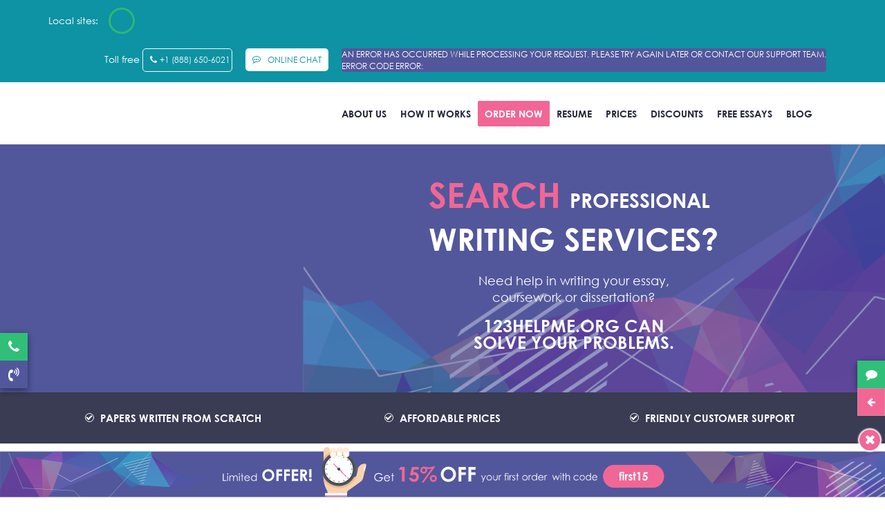

--- FILE ---
content_type: text/html; charset=UTF-8
request_url: https://123helpme.org/order-resume-services/?pk_campaign=order&pk_source=internal&pk_medium=free+samples&pk_content=textlink&pk_url=/essays/grant-proposal-of-opioid-abuse-in-the-university-of-minnesota-umn/&pk_term=menu-bottom
body_size: 93539
content:


<!doctype html>
<html lang="en">
<head><style>img.lazy{min-height:1px}</style><link href="https://123helpme.org/wp-content/plugins/w3-total-cache/pub/js/lazyload.min.js" as="script">
    <meta charset="utf-8">
    <meta http-equiv="X-UA-Compatible" content="IE=edge">
    <meta name="viewport" content="width=device-width, initial-scale=1">
    <link rel="shortcut icon" href="https://123helpme.org/wp-content/themes/123helpme.org/favicon.png">
    

    	<style>img:is([sizes="auto" i], [sizes^="auto," i]) { contain-intrinsic-size: 3000px 1500px }</style>
	
		<!-- All in One SEO 4.8.4.1 - aioseo.com -->
		<title>Order Resume Services</title>
	<meta name="robots" content="noindex, nofollow, max-snippet:-1, max-image-preview:large, max-video-preview:-1" />
	<link rel="canonical" href="https://123helpme.org/order-resume-services/" />
	<meta name="generator" content="All in One SEO (AIOSEO) 4.8.4.1" />
		<meta property="og:locale" content="en_US" />
		<meta property="og:site_name" content="123HelpMe.org" />
		<meta property="og:type" content="article" />
		<meta property="og:title" content="Order Resume Services" />
		<meta property="og:url" content="https://123helpme.org/order-resume-services/" />
		<meta property="og:image" content="https://123helpme.org/wp-content/uploads/2017/11/123helpme-business-card.png" />
		<meta property="og:image:secure_url" content="https://123helpme.org/wp-content/uploads/2017/11/123helpme-business-card.png" />
		<meta property="article:published_time" content="2019-05-24T11:23:44+00:00" />
		<meta property="article:modified_time" content="2021-11-11T17:57:45+00:00" />
		<meta name="twitter:card" content="summary_large_image" />
		<meta name="twitter:title" content="Order Resume Services" />
		<meta name="twitter:image" content="https://123helpme.org/wp-content/uploads/2017/11/123helpme-business-card.png" />
		<script type="application/ld+json" class="aioseo-schema">
			{"@context":"https:\/\/schema.org","@graph":[{"@type":"BreadcrumbList","@id":"https:\/\/123helpme.org\/order-resume-services\/#breadcrumblist","itemListElement":[{"@type":"ListItem","@id":"https:\/\/123helpme.org#listItem","position":1,"name":"Home","item":"https:\/\/123helpme.org","nextItem":{"@type":"ListItem","@id":"https:\/\/123helpme.org\/order-resume-services\/#listItem","name":"Order Resume Services"}},{"@type":"ListItem","@id":"https:\/\/123helpme.org\/order-resume-services\/#listItem","position":2,"name":"Order Resume Services","previousItem":{"@type":"ListItem","@id":"https:\/\/123helpme.org#listItem","name":"Home"}}]},{"@type":"Organization","@id":"https:\/\/123helpme.org\/#organization","name":"123HelpMe.org","description":"123HelpMe - Original Custom Written Essays","url":"https:\/\/123helpme.org\/"},{"@type":"WebPage","@id":"https:\/\/123helpme.org\/order-resume-services\/#webpage","url":"https:\/\/123helpme.org\/order-resume-services\/","name":"Order Resume Services","inLanguage":"en-US","isPartOf":{"@id":"https:\/\/123helpme.org\/#website"},"breadcrumb":{"@id":"https:\/\/123helpme.org\/order-resume-services\/#breadcrumblist"},"datePublished":"2019-05-24T07:23:44-04:00","dateModified":"2021-11-11T13:57:45-04:00"},{"@type":"WebSite","@id":"https:\/\/123helpme.org\/#website","url":"https:\/\/123helpme.org\/","name":"123HelpMe.org","description":"123HelpMe - Original Custom Written Essays","inLanguage":"en-US","publisher":{"@id":"https:\/\/123helpme.org\/#organization"}}]}
		</script>
		<!-- All in One SEO -->

<style id='classic-theme-styles-inline-css' type='text/css'>
/**
 * These rules are needed for backwards compatibility.
 * They should match the button element rules in the base theme.json file.
 */
.wp-block-button__link {
	color: #ffffff;
	background-color: #32373c;
	border-radius: 9999px; /* 100% causes an oval, but any explicit but really high value retains the pill shape. */

	/* This needs a low specificity so it won't override the rules from the button element if defined in theme.json. */
	box-shadow: none;
	text-decoration: none;

	/* The extra 2px are added to size solids the same as the outline versions.*/
	padding: calc(0.667em + 2px) calc(1.333em + 2px);

	font-size: 1.125em;
}

.wp-block-file__button {
	background: #32373c;
	color: #ffffff;
	text-decoration: none;
}

</style>
<style id='global-styles-inline-css' type='text/css'>
:root{--wp--preset--aspect-ratio--square: 1;--wp--preset--aspect-ratio--4-3: 4/3;--wp--preset--aspect-ratio--3-4: 3/4;--wp--preset--aspect-ratio--3-2: 3/2;--wp--preset--aspect-ratio--2-3: 2/3;--wp--preset--aspect-ratio--16-9: 16/9;--wp--preset--aspect-ratio--9-16: 9/16;--wp--preset--color--black: #000000;--wp--preset--color--cyan-bluish-gray: #abb8c3;--wp--preset--color--white: #ffffff;--wp--preset--color--pale-pink: #f78da7;--wp--preset--color--vivid-red: #cf2e2e;--wp--preset--color--luminous-vivid-orange: #ff6900;--wp--preset--color--luminous-vivid-amber: #fcb900;--wp--preset--color--light-green-cyan: #7bdcb5;--wp--preset--color--vivid-green-cyan: #00d084;--wp--preset--color--pale-cyan-blue: #8ed1fc;--wp--preset--color--vivid-cyan-blue: #0693e3;--wp--preset--color--vivid-purple: #9b51e0;--wp--preset--gradient--vivid-cyan-blue-to-vivid-purple: linear-gradient(135deg,rgba(6,147,227,1) 0%,rgb(155,81,224) 100%);--wp--preset--gradient--light-green-cyan-to-vivid-green-cyan: linear-gradient(135deg,rgb(122,220,180) 0%,rgb(0,208,130) 100%);--wp--preset--gradient--luminous-vivid-amber-to-luminous-vivid-orange: linear-gradient(135deg,rgba(252,185,0,1) 0%,rgba(255,105,0,1) 100%);--wp--preset--gradient--luminous-vivid-orange-to-vivid-red: linear-gradient(135deg,rgba(255,105,0,1) 0%,rgb(207,46,46) 100%);--wp--preset--gradient--very-light-gray-to-cyan-bluish-gray: linear-gradient(135deg,rgb(238,238,238) 0%,rgb(169,184,195) 100%);--wp--preset--gradient--cool-to-warm-spectrum: linear-gradient(135deg,rgb(74,234,220) 0%,rgb(151,120,209) 20%,rgb(207,42,186) 40%,rgb(238,44,130) 60%,rgb(251,105,98) 80%,rgb(254,248,76) 100%);--wp--preset--gradient--blush-light-purple: linear-gradient(135deg,rgb(255,206,236) 0%,rgb(152,150,240) 100%);--wp--preset--gradient--blush-bordeaux: linear-gradient(135deg,rgb(254,205,165) 0%,rgb(254,45,45) 50%,rgb(107,0,62) 100%);--wp--preset--gradient--luminous-dusk: linear-gradient(135deg,rgb(255,203,112) 0%,rgb(199,81,192) 50%,rgb(65,88,208) 100%);--wp--preset--gradient--pale-ocean: linear-gradient(135deg,rgb(255,245,203) 0%,rgb(182,227,212) 50%,rgb(51,167,181) 100%);--wp--preset--gradient--electric-grass: linear-gradient(135deg,rgb(202,248,128) 0%,rgb(113,206,126) 100%);--wp--preset--gradient--midnight: linear-gradient(135deg,rgb(2,3,129) 0%,rgb(40,116,252) 100%);--wp--preset--font-size--small: 13px;--wp--preset--font-size--medium: 20px;--wp--preset--font-size--large: 36px;--wp--preset--font-size--x-large: 42px;--wp--preset--spacing--20: 0.44rem;--wp--preset--spacing--30: 0.67rem;--wp--preset--spacing--40: 1rem;--wp--preset--spacing--50: 1.5rem;--wp--preset--spacing--60: 2.25rem;--wp--preset--spacing--70: 3.38rem;--wp--preset--spacing--80: 5.06rem;--wp--preset--shadow--natural: 6px 6px 9px rgba(0, 0, 0, 0.2);--wp--preset--shadow--deep: 12px 12px 50px rgba(0, 0, 0, 0.4);--wp--preset--shadow--sharp: 6px 6px 0px rgba(0, 0, 0, 0.2);--wp--preset--shadow--outlined: 6px 6px 0px -3px rgba(255, 255, 255, 1), 6px 6px rgba(0, 0, 0, 1);--wp--preset--shadow--crisp: 6px 6px 0px rgba(0, 0, 0, 1);}:where(.is-layout-flex){gap: 0.5em;}:where(.is-layout-grid){gap: 0.5em;}body .is-layout-flex{display: flex;}.is-layout-flex{flex-wrap: wrap;align-items: center;}.is-layout-flex > :is(*, div){margin: 0;}body .is-layout-grid{display: grid;}.is-layout-grid > :is(*, div){margin: 0;}:where(.wp-block-columns.is-layout-flex){gap: 2em;}:where(.wp-block-columns.is-layout-grid){gap: 2em;}:where(.wp-block-post-template.is-layout-flex){gap: 1.25em;}:where(.wp-block-post-template.is-layout-grid){gap: 1.25em;}.has-black-color{color: var(--wp--preset--color--black) !important;}.has-cyan-bluish-gray-color{color: var(--wp--preset--color--cyan-bluish-gray) !important;}.has-white-color{color: var(--wp--preset--color--white) !important;}.has-pale-pink-color{color: var(--wp--preset--color--pale-pink) !important;}.has-vivid-red-color{color: var(--wp--preset--color--vivid-red) !important;}.has-luminous-vivid-orange-color{color: var(--wp--preset--color--luminous-vivid-orange) !important;}.has-luminous-vivid-amber-color{color: var(--wp--preset--color--luminous-vivid-amber) !important;}.has-light-green-cyan-color{color: var(--wp--preset--color--light-green-cyan) !important;}.has-vivid-green-cyan-color{color: var(--wp--preset--color--vivid-green-cyan) !important;}.has-pale-cyan-blue-color{color: var(--wp--preset--color--pale-cyan-blue) !important;}.has-vivid-cyan-blue-color{color: var(--wp--preset--color--vivid-cyan-blue) !important;}.has-vivid-purple-color{color: var(--wp--preset--color--vivid-purple) !important;}.has-black-background-color{background-color: var(--wp--preset--color--black) !important;}.has-cyan-bluish-gray-background-color{background-color: var(--wp--preset--color--cyan-bluish-gray) !important;}.has-white-background-color{background-color: var(--wp--preset--color--white) !important;}.has-pale-pink-background-color{background-color: var(--wp--preset--color--pale-pink) !important;}.has-vivid-red-background-color{background-color: var(--wp--preset--color--vivid-red) !important;}.has-luminous-vivid-orange-background-color{background-color: var(--wp--preset--color--luminous-vivid-orange) !important;}.has-luminous-vivid-amber-background-color{background-color: var(--wp--preset--color--luminous-vivid-amber) !important;}.has-light-green-cyan-background-color{background-color: var(--wp--preset--color--light-green-cyan) !important;}.has-vivid-green-cyan-background-color{background-color: var(--wp--preset--color--vivid-green-cyan) !important;}.has-pale-cyan-blue-background-color{background-color: var(--wp--preset--color--pale-cyan-blue) !important;}.has-vivid-cyan-blue-background-color{background-color: var(--wp--preset--color--vivid-cyan-blue) !important;}.has-vivid-purple-background-color{background-color: var(--wp--preset--color--vivid-purple) !important;}.has-black-border-color{border-color: var(--wp--preset--color--black) !important;}.has-cyan-bluish-gray-border-color{border-color: var(--wp--preset--color--cyan-bluish-gray) !important;}.has-white-border-color{border-color: var(--wp--preset--color--white) !important;}.has-pale-pink-border-color{border-color: var(--wp--preset--color--pale-pink) !important;}.has-vivid-red-border-color{border-color: var(--wp--preset--color--vivid-red) !important;}.has-luminous-vivid-orange-border-color{border-color: var(--wp--preset--color--luminous-vivid-orange) !important;}.has-luminous-vivid-amber-border-color{border-color: var(--wp--preset--color--luminous-vivid-amber) !important;}.has-light-green-cyan-border-color{border-color: var(--wp--preset--color--light-green-cyan) !important;}.has-vivid-green-cyan-border-color{border-color: var(--wp--preset--color--vivid-green-cyan) !important;}.has-pale-cyan-blue-border-color{border-color: var(--wp--preset--color--pale-cyan-blue) !important;}.has-vivid-cyan-blue-border-color{border-color: var(--wp--preset--color--vivid-cyan-blue) !important;}.has-vivid-purple-border-color{border-color: var(--wp--preset--color--vivid-purple) !important;}.has-vivid-cyan-blue-to-vivid-purple-gradient-background{background: var(--wp--preset--gradient--vivid-cyan-blue-to-vivid-purple) !important;}.has-light-green-cyan-to-vivid-green-cyan-gradient-background{background: var(--wp--preset--gradient--light-green-cyan-to-vivid-green-cyan) !important;}.has-luminous-vivid-amber-to-luminous-vivid-orange-gradient-background{background: var(--wp--preset--gradient--luminous-vivid-amber-to-luminous-vivid-orange) !important;}.has-luminous-vivid-orange-to-vivid-red-gradient-background{background: var(--wp--preset--gradient--luminous-vivid-orange-to-vivid-red) !important;}.has-very-light-gray-to-cyan-bluish-gray-gradient-background{background: var(--wp--preset--gradient--very-light-gray-to-cyan-bluish-gray) !important;}.has-cool-to-warm-spectrum-gradient-background{background: var(--wp--preset--gradient--cool-to-warm-spectrum) !important;}.has-blush-light-purple-gradient-background{background: var(--wp--preset--gradient--blush-light-purple) !important;}.has-blush-bordeaux-gradient-background{background: var(--wp--preset--gradient--blush-bordeaux) !important;}.has-luminous-dusk-gradient-background{background: var(--wp--preset--gradient--luminous-dusk) !important;}.has-pale-ocean-gradient-background{background: var(--wp--preset--gradient--pale-ocean) !important;}.has-electric-grass-gradient-background{background: var(--wp--preset--gradient--electric-grass) !important;}.has-midnight-gradient-background{background: var(--wp--preset--gradient--midnight) !important;}.has-small-font-size{font-size: var(--wp--preset--font-size--small) !important;}.has-medium-font-size{font-size: var(--wp--preset--font-size--medium) !important;}.has-large-font-size{font-size: var(--wp--preset--font-size--large) !important;}.has-x-large-font-size{font-size: var(--wp--preset--font-size--x-large) !important;}
:where(.wp-block-post-template.is-layout-flex){gap: 1.25em;}:where(.wp-block-post-template.is-layout-grid){gap: 1.25em;}
:where(.wp-block-columns.is-layout-flex){gap: 2em;}:where(.wp-block-columns.is-layout-grid){gap: 2em;}
:root :where(.wp-block-pullquote){font-size: 1.5em;line-height: 1.6;}
</style>
<link rel="https://api.w.org/" href="https://123helpme.org/wp-json/" /><link rel="alternate" title="JSON" type="application/json" href="https://123helpme.org/wp-json/wp/v2/pages/2468" /><link rel="EditURI" type="application/rsd+xml" title="RSD" href="https://123helpme.org/xmlrpc.php?rsd" />
<meta name="generator" content="WordPress 6.8.3" />
<link rel='shortlink' href='https://123helpme.org/?p=2468' />
<link rel="alternate" title="oEmbed (JSON)" type="application/json+oembed" href="https://123helpme.org/wp-json/oembed/1.0/embed?url=https%3A%2F%2F123helpme.org%2Forder-resume-services%2F" />
<link rel="alternate" title="oEmbed (XML)" type="text/xml+oembed" href="https://123helpme.org/wp-json/oembed/1.0/embed?url=https%3A%2F%2F123helpme.org%2Forder-resume-services%2F&#038;format=xml" />
<link rel="preload" href="https://123helpme.org/wp-content/themes/123helpme.org/fonts/GOTHICB/CenturyGothic-Bold.woff2" as="font" crossorigin="anonymous">
<link rel="preload" href="https://123helpme.org/wp-content/themes/123helpme.org/fonts/GOTHIC/CenturyGothic.woff2" as="font" crossorigin="anonymous">
<link rel="preload" href="//cdnjs.cloudflare.com/ajax/libs/font-awesome/4.7.0/fonts/fontawesome-webfont.woff2" as="font" crossorigin="anonymous">
     <style>

    @font-face{font-display:swap;font-family:FontAwesome;src:url(//cdnjs.cloudflare.com/ajax/libs/font-awesome/4.7.0/fonts/fontawesome-webfont.eot);src:url(//cdnjs.cloudflare.com/ajax/libs/font-awesome/4.7.0/fonts/fontawesome-webfont.eot?#iefix) format("embedded-opentype"),url(//cdnjs.cloudflare.com/ajax/libs/font-awesome/4.7.0/fonts/fontawesome-webfont.woff2) format("woff2"),url(//cdnjs.cloudflare.com/ajax/libs/font-awesome/4.7.0/fonts/fontawesome-webfont.woff) format("woff"),url(//cdnjs.cloudflare.com/ajax/libs/font-awesome/4.7.0/fonts/fontawesome-webfont.ttf) format("truetype"),url(//cdnjs.cloudflare.com/ajax/libs/font-awesome/4.7.0/fonts/fontawesome-webfont.svg?v=4.7.0#fontawesomeregular) format("svg");font-weight:400;font-style:normal}@font-face{font-family:CenturyGothic;src:url(https://123helpme.org/wp-content/themes/123helpme.org/fonts/GOTHIC/CenturyGothic.eot?#iefix) format("embedded-opentype"),url(https://123helpme.org/wp-content/themes/123helpme.org/fonts/GOTHIC/CenturyGothic.woff2) format("woff2"),url(https://123helpme.org/wp-content/themes/123helpme.org/fonts/GOTHIC/CenturyGothic.woff) format("woff"),url(https://123helpme.org/wp-content/themes/123helpme.org/fonts/GOTHIC/CenturyGothic.ttf) format("truetype"),url(https://123helpme.org/wp-content/themes/123helpme.org/fonts/GOTHIC/CenturyGothic.svg#CenturyGothic) format("svg");font-weight:normal;font-style:normal;font-display:swap}@font-face{font-family:CenturyGothic-Bold;src:url(https://123helpme.org/wp-content/themes/123helpme.org/fonts/GOTHICB/CenturyGothic-Bold.eot?#iefix) format("embedded-opentype"),url(https://123helpme.org/wp-content/themes/123helpme.org/fonts/GOTHICB/CenturyGothic-Bold.woff2) format("woff2"),url(https://123helpme.org/wp-content/themes/123helpme.org/fonts/GOTHICB/CenturyGothic-Bold.woff) format("woff"),url(https://123helpme.org/wp-content/themes/123helpme.org/fonts/GOTHICB/CenturyGothic-Bold.ttf) format("truetype"),url(https://123helpme.org/wp-content/themes/123helpme.org/fonts/GOTHICB/CenturyGothic-Bold.svg#CenturyGothic-Bold) format("svg");font-weight:normal;font-style:normal;font-display:swap}.essay-component.mini-wrapper{padding:0}.mini-wrapper.top-login-wrapper,.mini-wrapper.top-password-wrapper,.mini-wrapper.top-user-area-wrapper,.mini-wrapper.top-login-wrapper-horizontal{display:inline-block;width:auto;box-shadow:none;border:0;background:none;margin-left:10px}.mini-wrapper .top-dd-wrapper{display:inline-block}.essay-component.mini-wrapper .header{background:#004270;margin:0;border-radius:3px 3px 0 0}.mini-wrapper .header span{display:block;border-bottom:solid #ffc34f 3px;background:#004270;padding:25px;font-size:18px;color:white;border-radius:3px 3px 0 0}.mini-wrapper form{padding:25px}.mini-wrapper form label{font-weight:600;font-size:14px}.mini-wrapper form input[type=text],.mini-wrapper form input[type=password]{margin-bottom:15px}.mini-wrapper form input[type=submit]{width:100%;box-sizing:border-box;text-transform:uppercase;font-weight:600;padding:15px;font-size:14px}.mini-wrapper input[type=submit]{margin-top:10px}.mini-wrapper ul{list-style:none;margin:0;padding:0}.mini-wrapper .messages *{padding:20px;background-image:none}.mini-wrapper .links-list{margin:20px 0 0 0}.mini-wrapper .links-list li{background:url(https://123helpme.org/ws/images/blue-dot.png) no-repeat 0 center;padding:3px 3px 3px 15px}.mini-wrapper .links-list li a{font-size:14px;border-bottom:1px solid #bfdcf0;text-decoration:none}.mini-wrapper .top-dd-wrapper .top-label{padding:10px 0;overflow:hidden;position:relative}.mini-wrapper .top-dd-wrapper .top-label .ava{background:url(https://123helpme.org/ws/images/userArea/ava.png) right center no-repeat;display:inline-block;width:40px;height:40px;margin-right:15px;float:left;position:relative}.mini-wrapper .top-dd-wrapper .top-label .ava b{background:#ffc34f url(https://123helpme.org/ws/images/userArea/white-letter.png) no-repeat scroll 6px center;border-radius:8px;font-size:11px;font-weight:600;line-height:15px;padding:2px 6px 2px 18px;margin:-5px -5px 0 0;color:#272f48;position:absolute;left:23px}.mini-wrapper .top-dd-wrapper .top-label .ava-vip{display:inline-block;width:40px;height:30px;margin-right:15px;float:left;position:relative;margin-top:10px}.mini-wrapper .top-dd-wrapper .top-label .rhex{position:absolute;width:38px;height:26px;border-radius:4px/ 6px;background:#ffca36}.mini-wrapper .top-dd-wrapper .top-label .rhex:before,.mini-wrapper .top-dd-wrapper .top-label .rhex:after{position:absolute;width:inherit;height:inherit;border-radius:inherit;background:inherit;content:'';left:0}.mini-wrapper .top-dd-wrapper .top-label .rhex:before{transform:rotate(60deg)}.mini-wrapper .top-dd-wrapper .top-label .rhex:after{transform:rotate(-60deg)}.mini-wrapper .top-dd-wrapper .top-label .rhex .vip-mark{position:absolute;text-transform:uppercase;color:#fff;font-size:14px;line-height:28px;z-index:1;text-align:center;width:38px;font-family:"Times New Roman"}.mini-wrapper .top-dd-wrapper .top-label a{text-decoration:none;font-size:14px;color:#272f48;font-weight:600;margin-top:10px;display:inline-block}.mini-wrapper .top-dd-wrapper .top-label a span{padding-right:20px;background:url(https://123helpme.org/ws/images/down-blue-arrow.png) right center no-repeat}.mini-wrapper .top-dd-wrapper .drop-down-content{display:none;position:absolute;width:250px;z-index:1000;border:1px solid #cfe2f3;border-radius:3px;box-shadow:0 2px 10px -2px rgba(0,0,0,.2);box-sizing:border-box;background:white}.mini-wrapper .top-dd-wrapper .drop-down-content.visible{display:block}.mini-wrapper .top-dd-wrapper i.arrow{background:url(https://123helpme.org/ws/images/hint-arrow.png) no-repeat;display:inline-block;height:8px;left:0;margin:-8px 0 0 50px;position:absolute;top:0;width:15px}.top-user-area-wrapper .top-dd-wrapper i.arrow{background:url(https://123helpme.org/ws/images/hint-blue-arrow.png) no-repeat}.user-area-wrapper .info-list{background:#f6fbfe;padding:30px 25px}.user-area-wrapper .info-list li{display:block;margin-bottom:10px}.user-area-wrapper .info-list li span{display:block;color:#979ca7;font-size:13px}.user-area-wrapper .info-list li b{color:#004270;font-weight:600}.user-area-wrapper .info-list li.additional-field-name{display:none}.user-area-wrapper .info-list .discount-code{overflow:hidden;white-space:nowrap;text-overflow:ellipsis;display:block}.user-area-wrapper .menu-list li{border-top:solid #ececed 1px}.user-area-wrapper .menu-list li a{color:#272f48;text-decoration:none;padding:15px 25px;display:block;font-size:13px;font-weight:600}.user-area-wrapper .menu-list li a:hover{background:#f6fbfe}.user-area-wrapper .menu-list li i,.top-user-area-wrapper .top-logout a i{display:inline-block;width:16px;height:16px;float:left;margin-right:10px;background-image:url(https://123helpme.org/ws/images/userArea/user-menu-sprite.png)}.user-area-wrapper .menu-list .order-li i{background-position:0 -80px}.user-area-wrapper .menu-list .profile-li i{background-position:0 0}.user-area-wrapper .menu-list .orders-li i{background-position:0 -16px}.user-area-wrapper .menu-list .discounts-li i{background-position:0 -96px}.user-area-wrapper .menu-list .affiliate-li i{background-position:0 -47px}.user-area-wrapper .menu-list .logout-li i{background-position:0 -64px}.user-area-wrapper .menu-list b{background:#ffc34f url(https://123helpme.org/ws/images/userArea/white-letter.png) 6px center no-repeat;float:right;padding:2px 6px 2px 18px;border-radius:8px;font-weight:600;font-size:11px;line-height:15px}.user-area-wrapper .hint{display:inline-block}.user-area-wrapper .info-list li b.vip-status{color:#f0941b}.user-area-wrapper .info-list li b.vip-status:after{content:"VIP ★";margin-left:15px;background-color:#ffd817;border-radius:10px;color:#1d3564;padding-left:6px;padding-right:6px;font-weight:bold;display:inline-block}.user-area-wrapper .info-list li span.vip-star{display:inline-block}.user-area-wrapper .info-list li span.vip-star:before{content:"★";font-size:16px;color:#ffaf13}.essay-component.user-area-wrapper .hint div{width:auto}.mini-wrapper .close-mark{display:none;font-family:normal;position:absolute;top:5px;right:10px;font-size:26px;cursor:pointer;line-height:26px}.mini-wrapper.top-login-wrapper .blockMsg{display:none!important}.top-login-wrapper-horizontal form{text-align:left}.top-login-wrapper-horizontal section{width:220px;display:inline-block;margin:0 20px 0 10px}.top-login-wrapper-horizontal form input[type=text],.top-login-wrapper-horizontal form input[type=password]{margin-bottom:5px}.top-login-wrapper-horizontal form input.flat-button,.top-login-wrapper-horizontal form a.flat-button{width:100px;padding:8px 10px;box-sizing:border-box;font-size:14px;font-weight:600;text-align:center;text-transform:uppercase;margin-right:10px}.top-login-wrapper-horizontal label.error{position:absolute}.top-user-area-wrapper .top-label,.top-user-area-wrapper .top-data,.top-user-area-wrapper .top-logout{display:inline-block;vertical-align:middle}.top-user-area-wrapper .top-data{margin:0 30px;padding:0 30px;border:solid #dcdde1 1px;border-top:none;border-bottom:none}.top-user-area-wrapper .top-data div{display:inline-block;padding-right:40px}.top-user-area-wrapper .top-data div:last-child{padding-right:0}.top-user-area-wrapper .top-data div span{display:block;color:#979ca7;font-size:13px}.top-user-area-wrapper .top-data div b{color:#004270;font-weight:600;font-size:15px}.top-user-area-wrapper .top-data div .bonus-point{color:#0074c4}.top-user-area-wrapper .top-data div .bonus-point a{font-weight:normal;font-size:13px;margin-left:5px}.top-user-area-wrapper .top-logout a{color:#272f48;text-decoration:none}.top-user-area-wrapper .top-logout a i{background-position:0 -64px;margin:1px 7px 0 0}.essay-component *{box-sizing:content-box}.essay-component a{text-decoration:underline}.essay-component label{margin-bottom:10px;display:inline-block}.essay-component{box-sizing:border-box;padding:60px;width:100%;margin:0 auto;font-family:'Open Sans',Arial;font-size:14px}.featherlight .featherlight-content,.essay-component{border:solid #dce0e3 1px;border-radius:3px;box-shadow:0 2px 10px -2px rgba(0,0,0,.2)}body .featherlight .featherlight-content{padding:25px;border-bottom:1px solid transparent}.essay-component table{width:100%;border-collapse:collapse}.essay-component .t-body>tr>td{padding:0;padding-top:10px;padding-bottom:10px}.essay-order-form .t-body>tr>td:nth-child(2){padding-left:10px;padding-right:30px;padding-top:22px;vertical-align:top;width:16px}.essay-component .header{font-size:24px;font-family:Verdana;margin:0 0 30px 0;display:block;font-weight:normal;padding:0;background:none;float:none;transition:none}.essay-component .header.center{text-align:center}.essay-component.tabs-component{padding:0;box-shadow:none;border:0}.tabs-component .component-tabs-controls{list-style:none;padding:10px 10px 0 10px;margin:0 0 -1px -10px;overflow:hidden;font-size:0}.tabs-component .component-tabs-controls li{display:inline-block;margin-right:8px}.tabs-component .component-tabs-controls li span,.tabs-component .component-tabs-controls li a,.tabs-component .component-tabs-controls li a:hover{background:#0074c4;border:solid #0074c4 1px;border-radius:4px 4px 0 0;font-size:15px;color:white;text-decoration:none;padding:20px 35px;display:block}.tabs-component .component-tabs-controls li.selected *,.tabs-component .component-tabs-controls li.selected *:hover{background:white;color:black;border-color:white;box-shadow:0 2px 10px -2px rgba(0,0,0,.2);border:1px solid #dce0e3;border-bottom-color:white}.tabs-component .component-tab-content{border:1px solid #dce0e3;box-shadow:0 2px 10px -2px rgba(0,0,0,.2);border-radius:0 3px 3px 3px;box-sizing:border-box;padding:50px 35px}.essay-component .hint div>span{display:inline-block;position:absolute;width:15px;height:8px;background:url(https://123helpme.org/ws/images/hint-arrow.png);left:0;top:0;margin:-8px 0 0 50px;padding:0}.essay-component .hint>i{background-image:url(https://123helpme.org/ws/images/question.png);background-position:0 -16px;background-repeat:no-repeat;display:inline-block;height:16px;width:16px}.essay-component .hint:hover i{background-position:0 0}.essay-component .hint div{background:white;border-radius:4px;border:solid #cfe2f3 1px;box-shadow:0 0 7px 1px rgba(0,0,0,.2);display:none;font-size:13px;margin:4px 0 0 -50px;padding:20px 20px 10px 20px;position:absolute;width:250px;color:#272f48;font-family:'Open Sans',Arial;z-index:102}.essay-component .hint div p{padding:0;margin:0 0 10px 0}.essay-component .hint:hover div{display:block}.essay-component .hint table{margin-bottom:10px}.essay-component .hint table tr{background:none}.essay-component .hint table tr th,.essay-component .hint table tr td{padding:5px;background:none;text-align:left;border:solid 1px #dce0e3}.essay-component input[type=text],.essay-component input[type=email],.essay-component input[type=password],.essay-component input[type=file],.essay-component textarea,.essay-component select,.essay-component .pm-input input,.essay-component .multiinput,.essay-component .select2-container{border-style:solid;border-width:1px;border-top-color:#cecece;border-left-color:#e1e1e1;border-right-color:#e1e1e1;border-bottom-color:#ebebeb;padding:9px;background:#fff;border-radius:2px;width:100%;color:#322d3a;box-sizing:border-box;font-size:14px;font-family:'Open Sans',Arial;outline:0!important}.select2-container .select2-dropdown.select2-dropdown--below{z-index:10}.essay-component .select2-container{padding:0;width:100%!important}.essay-component .row .select2-container{padding:3px;width:100%!important}.essay-component .select2-container--default .select2-selection--single{border:0;background:#fff}.essay-component .select2-container--default .select2-selection--single .select2-selection__rendered{line-height:37px}.essay-component .select2-container .select2-selection--single{height:37px}.essay-component .select2-container--default .select2-selection--single .select2-selection__arrow{height:37px}.select2-container .select2-results .select2-results__options .select2-results__option{cursor:pointer;font-size:14px;font-family:'Open Sans',Arial}.select2-container--default .select2-search--dropdown .select2-search__field{border:1px solid #37a2e0!important;border-radius:2px}.essay-component .select2-container .select2-selection--single:active,.essay-component .select2-container .select2-selection--single:focus,.select2-container--default .select2-selection--single .select2-selection__rendered:active,.select2-container--default .select2-selection--single .select2-selection__rendered:focus,.select2-container--default .select2-search--dropdown .select2-search__field:active,.select2-container--default .select2-search--dropdown .select2-search__field:focus{outline:0!important}.select2-results .select2-results__options .select2-results__message{color:#f3480c}.essay-component textarea{height:100px}.essay-component input[type=text].error,.essay-component input[type=email].error,.essay-component input[type=password].error,.essay-component input[type=file].error,.essay-component textarea.error,.essay-component select.error{background-color:#fff3f3;border:1px solid #ffd3d3}.essay-component input[type=text].success,.essay-component input[type=password].success,.essay-component input[type=file].success,.essay-component textarea.success,.essay-component select.success{color:#40651c;background:#f1ffde;border:solid #c2ceb3 1px}.essay-component .notice{font-family:'Noto Serif',serif;font-size:13px;color:#3e4d5e;font-weight:400;font-style:italic;vertical-align:middle}.essay-component .notice-wrapper{height:38px}.essay-component .red-label,.essay-component .blue-label,.essay-component .grey-label,.essay-component .green-label{font-size:15px;font-weight:600}.essay-component .blue-label{color:#0074c4}.essay-component .red-label{color:#de1500}.essay-component .grey-label{color:#8c8c8c}.essay-component .green-label{color:#419900}.essay-component .pm-input{display:inline-block;border-color:#cecece #e1e1e1 #ebebeb;border-radius:2px;border-style:solid;border-width:1px;box-shadow:0 0 3px -1px rgba(0,0,0,.2);user-select:none}.essay-component .pm-input div,.essay-component .pm-input input{box-shadow:0 3px 3px -2px rgba(0,0,0,.12) inset;background:#fbfbfb}.essay-component .pm-input input{border:0;position:relative;width:56px;text-align:center;font-size:13px;font-family:'Noto Serif',serif;font-weight:700;border-radius:0;padding-top:11px;margin:0;height:38px}.essay-component .pm-input span{display:inline-block;width:38px;height:38px;cursor:pointer;background:linear-gradient(0deg,#F1F2F2,white);color:#8C8C8C;box-sizing:border-box;text-align:center;padding-top:9px}.essay-component .pm-input i{font-style:normal;color:#8c8c8c;font-size:14px}.essay-component .pm-input span i{font-size:22px}.essay-component .pm-input .p{float:right;border-left:solid #cecece 1px}.essay-component .pm-input .m{float:left;border-right:solid #cecece 1px}.essay-component .radio-input{vertical-align:middle;cursor:pointer;font-weight:600}.essay-component .radio-input i{background-image:url(https://123helpme.org/ws/images/radio.png);width:16px;height:16px;display:inline-block;margin-right:3px;margin:0 3px -3px 0}.essay-component .radio-input.checked i{background-position:0 -16px}.essay-component .radio-input input{left:-10000px;position:absolute}.essay-component .checkbox-input{cursor:pointer;font-family:'Noto Serif',serif;font-style:italic;color:#3e4d5e;font-weight:normal}.essay-component .checkbox-input>i{background-image:url(https://123helpme.org/ws/images/checkbox.png);width:17px;height:17px;display:inline-block;margin-right:3px;margin:0 3px -3px 0}.essay-component .checkbox-input.checked i{background-position:0 -17px}.essay-component .checkbox-input input{left:-10000px;position:absolute}.essay-component .form-button{color:black;font-size:13px;font-weight:600;color:black;text-decoration:none;border:solid #d3d3d3 1px;border-radius:2px;padding:10px 25px;display:inline-block;box-shadow:0 0 3px -1px rgba(0,0,0,.2);cursor:pointer;text-align:center}.essay-component .form-list{margin:0;padding:0;clear:both;list-style:none}.essay-component .form-list li{font-size:13px}.essay-component .form-list li i{display:inline-block;background:url(https://123helpme.org/ws/images/close-icon.png);width:9px;height:9px;margin-left:15px;cursor:pointer}.essay-component .files-list>li,.essay-component .people-list>li,.essay-component .check-list>li{padding:3px 0 3px 20px}.essay-component .files-list>li{background-image:url(https://123helpme.org/ws/images/blue-sheet.png);background-position:0 center;background-repeat:no-repeat}.essay-component .files-list>li.error{background-color:#fff3f3;border:1px solid #ffd3d3}.essay-component .people-list>li{background:url(https://123helpme.org/ws/images/blue-man-icon.png) 0 center no-repeat}.essay-component .check-list>li{background:url(https://123helpme.org/ws/images/blue-check.png) 0 center no-repeat}.essay-component .file-button input{position:absolute;width:20px;left:-1000px}.essay-component .add-file .files{display:none}.essay-component .input-button span{float:right;margin-top:-40px;position:relative}.essay-component .flat-button{font-size:17px;padding:20px 60px;border:0;cursor:pointer;display:inline-block;text-decoration:none;font-family:'Open Sans',Arial,sans-serif}.essay-component .orange-b{background:#ffc34f;border:solid #ffc34f 1px}.essay-component .blue-b{color:white;background:#0074c4;border:solid #0074c4 1px}.essay-component .blue-outline-b{background:white;border:solid #d8ebf9 1px;color:#0074c4}.essay-component .disabled-b{background:white;border:1px solid #d1d2d3;color:#d1d2d3;cursor:no-drop}.essay-component .success-message ul,.essay-component .error-message ul,.essay-component .info-message ul{margin:0;padding:0;list-style:none}.essay-component .success-message,.essay-component .error-message,.essay-component .info-message{padding:30px 30px 30px 70px;background-position:26px 28px;background-repeat:no-repeat;line-height:20px;border-radius:4px;box-shadow:0 2px 8px -3px rgba(0,0,0,.2)}.essay-component .messages .error-message,.essay-component .messages .success-message,.essay-component .messages .info-message{margin-bottom:30px}.essay-component .success-message>ul>li,.essay-component .error-message>ul>li{padding-left:15px;margin-bottom:7px}.essay-component .success-message>ul>li{background:url(https://123helpme.org/ws/images/green-dot.png) 0 8px no-repeat}.essay-component .error-message>ul>li{background:url(https://123helpme.org/ws/images/red-dot.png) 0 8px no-repeat}.essay-component .success-message ul ul li,.essay-component .error-message ul ul li{margin-left:10px}.essay-component .success-message{background-image:url(https://123helpme.org/ws/images/success-icon.png);background-color:#f1ffde;border:solid #d7eeb8 1px;color:#40651c}.essay-component .error-message{background-image:url(https://123helpme.org/ws/images/error-icon.png);background-color:#fff3f3;border:solid #ffd3d3 1px;color:#b82222}.essay-component .info-message{background-image:url(https://123helpme.org/ws/images/info-icon.png);background-color:#f6fcfe;border:1px solid #c0e2fa;color:#0074c4}.essay-component .messages>div>i{float:right;margin:-20px -20px 0 0;cursor:pointer;font-size:14px}.essay-component .ws-paging{list-style:none;text-align:center;overflow:hidden;font-size:0;padding:0;margin:0}.essay-component .ws-paging li:first-child{border-left:solid #cfe2f3 1px;border-radius:2px 0 0 2px}.essay-component .ws-paging li:last-child{border-radius:0 2px 2px 0}.essay-component .ws-paging li{display:inline-block;border:solid #cfe2f3 1px;border-left:none}.essay-component .ws-paging li span,.essay-component .ws-paging li a{padding:12px 18px;text-decoration:none;color:#004270;display:block;font-size:14px}.essay-component .ws-paging li.selected span{color:#0074c4;background:#edf7fe;box-shadow:0 0 7px -2px rgba(0,0,0,.15) inset}.essay-component .ws-paging li a:hover{color:#0074c4}.essay-component .data-table{margin-bottom:40px}.essay-component .data-table tr,.essay-component .data-table .row{background:none;margin-bottom:0}.essay-component .data-table td,.essay-component .data-table th,.essay-component .data-table .td,.essay-component .data-table .th{text-align:left;font-size:13px;background:none}.essay-component .data-table td,.essay-component .data-table .td{padding:15px;color:#57687e}.essay-component .data-table th,.essay-component .data-table .th{font-size:15px;font-weight:600;border-bottom:solid #004270 2px;padding:20px 15px;white-space:nowrap}.essay-component .data-table tbody tr,.essay-component .data-table .tbody .row{border-bottom:solid #d3e8f6 1px}.essay-component .data-table tbody tr td:first-child,.essay-component .data-table .tbody .row .td:first-child{padding-left:25px}.essay-component .data-table tbody tr td:last-child,.essay-component .data-table .tbody .row .td:last-child{padding-right:25px}.essay-component .data-table tbody tr td,.essay-component .data-table .tbody .row .td{position:relative}.essay-component .data-table tbody tr.vip{border:2px #f8b222 solid}.essay-component .data-table tbody tr.vip span.crown{background-image:url(https://123helpme.org/ws/images/vip-crown.png);background-repeat:no-repeat;width:29px;height:29px;display:inline-block;position:absolute;left:0;top:50%;margin-top:-14px;margin-left:-14px}.essay-component .data-table tbody tr.highlight-tr,.essay-component .data-table .tbody .row.highlight-tr{background:#fffef4}.essay-component .data-table tbody tr:hover,.essay-component .data-table .tbody .row:hover{background:#edf7fe}.essay-component .data-table .sortable{cursor:pointer}.essay-component .data-table .sortable span{background-repeat:no-repeat;background-position:center right;padding-right:18px;background-image:url(https://123helpme.org/ws/images/sort-blue-arrows.png)}.essay-component .data-table .sortable.sort-asc span{background-image:url(https://123helpme.org/ws/images/up-blue-arrow.png)}.essay-component .data-table .sortable.sort-desc span{background-image:url(https://123helpme.org/ws/images/down-blue-arrow.png)}.essay-component .back-b{text-decoration:none}.essay-component .back-b:hover{text-decoration:underline}.essay-component .blue-status-label{color:#0074c4}.essay-component .green-status-label{color:#5ba709}.essay-component .orange-status-label{color:#e28c11}.essay-component .small-cell{width:10px}.essay-component .category-list option{padding-left:15px}.essay-component .category-list .title{padding:0;font-weight:bold}.essay-component .category-list option:first-child,.essay-component .category-list option:last-child{padding:0}.essay-component .inactive-button{color:grey;cursor:no-drop}.featherlight script.featherlight-inner,.featherlight style.featherlight-inner{display:none}.featherlight .featherlight-content .featherlight-close-icon{margin:10px}.featherlight .featherlight-inner{min-width:60px}.popup-component.essay-component{border:0;border-radius:0;box-shadow:none;padding:10px}body .essay-component .hidden{display:none!important}.essay-component label.error{color:red;margin:3px 0 0 0;display:block}.essay-component .default-form label.error{}.essay-component .no-wrap{white-space:nowrap}.essay-component .font-style-normal{font-style:normal}.essay-component .rating-star{display:inline-block;line-height:14px;vertical-align:text-top}.essay-component .rating-star i{color:#FFD203;font-style:normal;font-size:19px;width:17px;height:17px;cursor:pointer}input::-moz-focus-inner{border:0;padding:0;margin-top:0;margin-bottom:0}.essay-component .link-submit{padding:20px 60px;border:solid white 1px;font-size:17px;color:black;cursor:pointer;display:inline-block;text-decoration:none}.essay-component .link-submit.disabled{background:white;color:#d1d2d3;border:solid #d1d2d3 1px;cursor:no-drop}.on-disabled-button-click-text{color:red}.lightbox span.please-note{font-size:28px;font-weight:bold}.autocomplete-suggestions{background-color:#fff;border-width:0 1px 1px 1px;border-style:solid;border-color:#aaa;border-radius:0 0 4px 4px;cursor:pointer;overflow-y:auto}.autocomplete-suggestion{padding:1px 6px;font-size:12px;line-height:18px;color:#4e516b}.autocomplete-suggestion.autocomplete-selected{background-color:#ddd}.autocomplete-suggestion:hover{background-color:#5897fb;color:#fff}.cookie-policy-block{background-color:white;border:solid #e2e7eb 1px;box-shadow:0 2px 6px -1px rgba(0,0,0,.15);padding:20px;box-sizing:border-box;z-index:100}.global-cookie .cookie-policy-block{max-width:620px;border-radius:5px;margin:6px;position:fixed;right:2px;bottom:2px;z-index:999999}.cookie-policy-block p{margin:0;color:#5b5b65;font-size:13px;line-height:1.6em}.cookie-policy-block b{display:block;margin:0 0 10px;color:#262c38}.cookie-policy-block .read-more{white-space:nowrap;display:inline-block;color:#1eba59}.cookie-policy-block .button{line-height:1em;padding:10px;text-align:center;text-decoration:none;display:inline-block;white-space:nowrap;width:80px;min-width:0;background:#1eba59;color:white;border-radius:8px}.cookie-policy-block .data-row{display:table-row}.cookie-policy-block .data-col{display:table-cell;vertical-align:middle}.cookie-policy-block .text-col{padding:0 20px 0 80px;background:url(https://123helpme.org/ws/images/cookie.png) 0 center no-repeat}.cookie-policy-block .mobile.button-col{text-align:center}.cookie-policy-block .mobile.button-col{display:none}@media screen and (max-width:1000px){body .cookie-policy-block .row-wrap{width:100%!important}}@media screen and (max-width:480px){.cookie-policy-block .text-col{padding:0;background-image:none}.cookie-policy-block .button-col{display:none}.cookie-policy-block .mobile.button-col{display:block;padding-top:12px}}*{outline:0}.lazy:not([data-was-processed]){background-image:none!important}.cookie_box:not(.visible){display:none!important}.slick-list,.slick-track{touch-action:pan-y}.text-center{text-align:center}button,input,optgroup,select,textarea{max-width:100%}body .material-icons{display:inline-block;font:normal normal normal 14px/1 FontAwesome;font-size:inherit;text-rendering:auto;-webkit-font-smoothing:antialiased;-moz-osx-font-smoothing:grayscale}body .material-icons:after{font-size:14px;display:inline-block}body .essay-order-details .data-table td .material-icons{font-size:0;font-size:0!important}body .essay-order-details .data-table.messages-dt td .material-icons:after{content:'\f0e0';font-size:16px;font-family:FontAwesome}body .essay-order-details .data-table.messages-dt td .material-icons.smoke-i:after{content:'\f2b6';font-size:16px}body .essay-order-details .data-table.files-dt td .material-icons:after{content:'\f15c';font-size:16px;font-family:FontAwesome}.essay-orders .data-table .actions li:first-child .material-icons{font-size:0!important}.essay-orders .data-table .actions li:first-child .material-icons:after{font-size:20px;content:"\f013";font-family:FontAwesome}body .knowledge-skills-abilities .checkbox-input .hint>div{margin-left:-250px}body .knowledge-skills-abilities .checkbox-input .hint>div>span{margin-left:250px}body #order-form[data-class=poster] .service-speaker-notes-ppp b::before,body #order-form[data-class=presentation] .service-speaker-notes b::before{background-color:#f26695;color:white;width:125px;top:-18px;left:0}.success-message .material-icons,.error-message .material-icons,.info-message .material-icons{font-size:0!important}.success-message .material-icons:after,.error-message .material-icons:after,.info-message .material-icons:after{content:'\f00d';font-size:16px}/*! normalize.css v7.0.0 | MIT License | github.com/necolas/normalize.css */[type=checkbox],[type=radio],legend{box-sizing:border-box;padding:0}button,hr,input{overflow:visible}body,figure{margin:0}.dropdown,.dropup,sub,sup{position:relative}.slick-slider,html{-webkit-tap-highlight-color:transparent}.clearfix:after,.container-fluid:after,.container:after,.row:after,.slick-track:after{clear:both}.invisible,.slick-loading .slick-slide,.slick-loading .slick-track{visibility:hidden}button,html,input,optgroup,select,textarea{line-height:1.15}article,aside,details,figcaption,figure,footer,header,hgroup,main,menu,nav,section,summary{display:block}a{-webkit-text-decoration-skip:objects;background-color:transparent;color:#337ab7;text-decoration:none}mark{background:#ff0;color:#000}.dropdown-menu,.img-thumbnail,body{background-color:#fff}audio,canvas,video{display:inline-block}[type=reset],[type=submit],button,html [type=button]{-webkit-appearance:button}[type=button]::-moz-focus-inner,[type=reset]::-moz-focus-inner,[type=submit]::-moz-focus-inner,button::-moz-focus-inner{border-style:none;padding:0}img,legend{border:0}[type=button]:-moz-focusring,[type=reset]:-moz-focusring,[type=submit]:-moz-focusring,button:-moz-focusring{outline:ButtonText dotted 1px}legend{color:inherit;display:table;max-width:100%;white-space:normal}[type=number]::-webkit-inner-spin-button,[type=number]::-webkit-outer-spin-button{height:auto}[type=search]{-webkit-appearance:textfield;outline-offset:-2px}[type=search]::-webkit-search-cancel-button,[type=search]::-webkit-search-decoration{-webkit-appearance:none}::-webkit-file-upload-button{-webkit-appearance:button;font:inherit}[hidden],template{display:none}/*!
 * Bootstrap v3.3.7 (http://getbootstrap.com)
 * Copyright 2011-2017 Twitter, Inc.
 * Licensed under MIT (https://github.com/twbs/bootstrap/blob/master/LICENSE)
 *//*!
 * Generated using the Bootstrap Customizer (http://getbootstrap.com/customize/?id=bdee056a40ba2973c03d845b227910aa)
 * Config saved to config.json and https://gist.github.com/bdee056a40ba2973c03d845b227910aa
 *//*!
 * Bootstrap v3.3.7 (http://getbootstrap.com)
 * Copyright 2011-2016 Twitter, Inc.
 * Licensed under MIT (https://github.com/twbs/bootstrap/blob/master/LICENSE)
 *//*! normalize.css v3.0.3 | MIT License | github.com/necolas/normalize.css */html{font-family:sans-serif;-ms-text-size-adjust:100%;-webkit-text-size-adjust:100%}audio,canvas,progress,video{display:inline-block;vertical-align:baseline}audio:not([controls]){display:none;height:0}a:active,a:hover{outline:0}abbr[title]{text-decoration:underline;text-decoration:underline dotted;border-bottom:1px dotted}b,optgroup,strong{font-weight:700}dfn{font-style:italic}h1{font-size:2em;margin:.67em 0}small{font-size:80%}sub,sup{font-size:75%;line-height:0;vertical-align:baseline}.caret,img{vertical-align:middle}sup{top:-.5em}sub{bottom:-.25em}svg:not(:root){overflow:hidden}hr{-webkit-box-sizing:content-box;-moz-box-sizing:content-box;box-sizing:content-box;height:0}pre,textarea{overflow:auto}code,kbd,pre,samp{font-family:monospace,monospace;font-size:1em}button,input,optgroup,select,textarea{color:inherit;font:inherit;margin:0}button,select{text-transform:none}button,html input[type=button],input[type=reset],input[type=submit]{-webkit-appearance:button;cursor:pointer}button[disabled],html input[disabled]{cursor:default}button::-moz-focus-inner,input::-moz-focus-inner{border:0;padding:0}input[type=checkbox],input[type=radio]{-webkit-box-sizing:border-box;-moz-box-sizing:border-box;box-sizing:border-box;padding:0}input[type=number]::-webkit-inner-spin-button,input[type=number]::-webkit-outer-spin-button{height:auto}input[type=search]{-webkit-appearance:textfield;-webkit-box-sizing:content-box;-moz-box-sizing:content-box;box-sizing:content-box}input[type=search]::-webkit-search-cancel-button,input[type=search]::-webkit-search-decoration{-webkit-appearance:none}fieldset{border:1px solid silver;margin:0 2px;padding:.35em .625em .75em}table{border-collapse:collapse;border-spacing:0}td,th{padding:0}*,:after,:before{-webkit-box-sizing:border-box;-moz-box-sizing:border-box;box-sizing:border-box}html{font-size:10px}body{font-family:"Helvetica Neue",Helvetica,Arial,sans-serif;font-size:14px;line-height:1.42857143;color:#333}button,input,select,textarea{font-family:inherit;font-size:inherit;line-height:inherit}a:focus,a:hover{color:#23527c;text-decoration:underline}a:focus{outline:-webkit-focus-ring-color auto 5px;outline-offset:-2px}.dropdown-toggle:focus,.open>a{outline:0}.container,.container-fluid{margin-right:auto;margin-left:auto}.img-responsive{display:block;max-width:100%;height:auto}.img-rounded{border-radius:6px}.img-thumbnail{padding:4px;line-height:1.42857143;border:1px solid #ddd;border-radius:4px;-webkit-transition:all .2s ease-in-out;-o-transition:all .2s ease-in-out;transition:all .2s ease-in-out;display:inline-block;max-width:100%;height:auto}.container,.container-fluid{padding-left:15px;padding-right:15px}.img-circle{border-radius:50%}hr{margin-top:20px;margin-bottom:20px;border:0;border-top:1px solid #eee}[role=button]{cursor:pointer}@media (min-width:768px){.container{width:750px}}@media (min-width:992px){.container{width:970px}}@media (min-width:1200px){.container{width:1170px}}.row{margin-left:-15px;margin-right:-15px}.col-lg-1,.col-lg-10,.col-lg-11,.col-lg-12,.col-lg-2,.col-lg-3,.col-lg-4,.col-lg-5,.col-lg-6,.col-lg-7,.col-lg-8,.col-lg-9,.col-md-1,.col-md-10,.col-md-11,.col-md-12,.col-md-2,.col-md-3,.col-md-4,.col-md-5,.col-md-6,.col-md-7,.col-md-8,.col-md-9,.col-sm-1,.col-sm-10,.col-sm-11,.col-sm-12,.col-sm-2,.col-sm-3,.col-sm-4,.col-sm-5,.col-sm-6,.col-sm-7,.col-sm-8,.col-sm-9,.col-xs-1,.col-xs-10,.col-xs-11,.col-xs-12,.col-xs-2,.col-xs-3,.col-xs-4,.col-xs-5,.col-xs-6,.col-xs-7,.col-xs-8,.col-xs-9{position:relative;min-height:1px;padding-left:15px;padding-right:15px}.col-xs-1,.col-xs-10,.col-xs-11,.col-xs-12,.col-xs-2,.col-xs-3,.col-xs-4,.col-xs-5,.col-xs-6,.col-xs-7,.col-xs-8,.col-xs-9{float:left}.col-xs-12{width:100%}.col-xs-11{width:91.66666667%}.col-xs-10{width:83.33333333%}.col-xs-9{width:75%}.col-xs-8{width:66.66666667%}.col-xs-7{width:58.33333333%}.col-xs-6{width:50%}.col-xs-5{width:41.66666667%}.col-xs-4{width:33.33333333%}.col-xs-3{width:25%}.col-xs-2{width:16.66666667%}.col-xs-1{width:8.33333333%}.col-xs-pull-12{right:100%}.col-xs-pull-11{right:91.66666667%}.col-xs-pull-10{right:83.33333333%}.col-xs-pull-9{right:75%}.col-xs-pull-8{right:66.66666667%}.col-xs-pull-7{right:58.33333333%}.col-xs-pull-6{right:50%}.col-xs-pull-5{right:41.66666667%}.col-xs-pull-4{right:33.33333333%}.col-xs-pull-3{right:25%}.col-xs-pull-2{right:16.66666667%}.col-xs-pull-1{right:8.33333333%}.col-xs-pull-0{right:auto}.col-xs-push-12{left:100%}.col-xs-push-11{left:91.66666667%}.col-xs-push-10{left:83.33333333%}.col-xs-push-9{left:75%}.col-xs-push-8{left:66.66666667%}.col-xs-push-7{left:58.33333333%}.col-xs-push-6{left:50%}.col-xs-push-5{left:41.66666667%}.col-xs-push-4{left:33.33333333%}.col-xs-push-3{left:25%}.col-xs-push-2{left:16.66666667%}.col-xs-push-1{left:8.33333333%}.col-xs-push-0{left:auto}.col-xs-offset-12{margin-left:100%}.col-xs-offset-11{margin-left:91.66666667%}.col-xs-offset-10{margin-left:83.33333333%}.col-xs-offset-9{margin-left:75%}.col-xs-offset-8{margin-left:66.66666667%}.col-xs-offset-7{margin-left:58.33333333%}.col-xs-offset-6{margin-left:50%}.col-xs-offset-5{margin-left:41.66666667%}.col-xs-offset-4{margin-left:33.33333333%}.col-xs-offset-3{margin-left:25%}.col-xs-offset-2{margin-left:16.66666667%}.col-xs-offset-1{margin-left:8.33333333%}.col-xs-offset-0{margin-left:0}@media (min-width:768px){.col-sm-1,.col-sm-10,.col-sm-11,.col-sm-12,.col-sm-2,.col-sm-3,.col-sm-4,.col-sm-5,.col-sm-6,.col-sm-7,.col-sm-8,.col-sm-9{float:left}.col-sm-12{width:100%}.col-sm-11{width:91.66666667%}.col-sm-10{width:83.33333333%}.col-sm-9{width:75%}.col-sm-8{width:66.66666667%}.col-sm-7{width:58.33333333%}.col-sm-6{width:50%}.col-sm-5{width:41.66666667%}.col-sm-4{width:33.33333333%}.col-sm-3{width:25%}.col-sm-2{width:16.66666667%}.col-sm-1{width:8.33333333%}.col-sm-pull-12{right:100%}.col-sm-pull-11{right:91.66666667%}.col-sm-pull-10{right:83.33333333%}.col-sm-pull-9{right:75%}.col-sm-pull-8{right:66.66666667%}.col-sm-pull-7{right:58.33333333%}.col-sm-pull-6{right:50%}.col-sm-pull-5{right:41.66666667%}.col-sm-pull-4{right:33.33333333%}.col-sm-pull-3{right:25%}.col-sm-pull-2{right:16.66666667%}.col-sm-pull-1{right:8.33333333%}.col-sm-pull-0{right:auto}.col-sm-push-12{left:100%}.col-sm-push-11{left:91.66666667%}.col-sm-push-10{left:83.33333333%}.col-sm-push-9{left:75%}.col-sm-push-8{left:66.66666667%}.col-sm-push-7{left:58.33333333%}.col-sm-push-6{left:50%}.col-sm-push-5{left:41.66666667%}.col-sm-push-4{left:33.33333333%}.col-sm-push-3{left:25%}.col-sm-push-2{left:16.66666667%}.col-sm-push-1{left:8.33333333%}.col-sm-push-0{left:auto}.col-sm-offset-12{margin-left:100%}.col-sm-offset-11{margin-left:91.66666667%}.col-sm-offset-10{margin-left:83.33333333%}.col-sm-offset-9{margin-left:75%}.col-sm-offset-8{margin-left:66.66666667%}.col-sm-offset-7{margin-left:58.33333333%}.col-sm-offset-6{margin-left:50%}.col-sm-offset-5{margin-left:41.66666667%}.col-sm-offset-4{margin-left:33.33333333%}.col-sm-offset-3{margin-left:25%}.col-sm-offset-2{margin-left:16.66666667%}.col-sm-offset-1{margin-left:8.33333333%}.col-sm-offset-0{margin-left:0}}@media (min-width:992px){.col-md-1,.col-md-10,.col-md-11,.col-md-12,.col-md-2,.col-md-3,.col-md-4,.col-md-5,.col-md-6,.col-md-7,.col-md-8,.col-md-9{float:left}.col-md-12{width:100%}.col-md-11{width:91.66666667%}.col-md-10{width:83.33333333%}.col-md-9{width:75%}.col-md-8{width:66.66666667%}.col-md-7{width:58.33333333%}.col-md-6{width:50%}.col-md-5{width:41.66666667%}.col-md-4{width:33.33333333%}.col-md-3{width:25%}.col-md-2{width:16.66666667%}.col-md-1{width:8.33333333%}.col-md-pull-12{right:100%}.col-md-pull-11{right:91.66666667%}.col-md-pull-10{right:83.33333333%}.col-md-pull-9{right:75%}.col-md-pull-8{right:66.66666667%}.col-md-pull-7{right:58.33333333%}.col-md-pull-6{right:50%}.col-md-pull-5{right:41.66666667%}.col-md-pull-4{right:33.33333333%}.col-md-pull-3{right:25%}.col-md-pull-2{right:16.66666667%}.col-md-pull-1{right:8.33333333%}.col-md-pull-0{right:auto}.col-md-push-12{left:100%}.col-md-push-11{left:91.66666667%}.col-md-push-10{left:83.33333333%}.col-md-push-9{left:75%}.col-md-push-8{left:66.66666667%}.col-md-push-7{left:58.33333333%}.col-md-push-6{left:50%}.col-md-push-5{left:41.66666667%}.col-md-push-4{left:33.33333333%}.col-md-push-3{left:25%}.col-md-push-2{left:16.66666667%}.col-md-push-1{left:8.33333333%}.col-md-push-0{left:auto}.col-md-offset-12{margin-left:100%}.col-md-offset-11{margin-left:91.66666667%}.col-md-offset-10{margin-left:83.33333333%}.col-md-offset-9{margin-left:75%}.col-md-offset-8{margin-left:66.66666667%}.col-md-offset-7{margin-left:58.33333333%}.col-md-offset-6{margin-left:50%}.col-md-offset-5{margin-left:41.66666667%}.col-md-offset-4{margin-left:33.33333333%}.col-md-offset-3{margin-left:25%}.col-md-offset-2{margin-left:16.66666667%}.col-md-offset-1{margin-left:8.33333333%}.col-md-offset-0{margin-left:0}}@media (min-width:1200px){.col-lg-1,.col-lg-10,.col-lg-11,.col-lg-12,.col-lg-2,.col-lg-3,.col-lg-4,.col-lg-5,.col-lg-6,.col-lg-7,.col-lg-8,.col-lg-9{float:left}.col-lg-12{width:100%}.col-lg-11{width:91.66666667%}.col-lg-10{width:83.33333333%}.col-lg-9{width:75%}.col-lg-8{width:66.66666667%}.col-lg-7{width:58.33333333%}.col-lg-6{width:50%}.col-lg-5{width:41.66666667%}.col-lg-4{width:33.33333333%}.col-lg-3{width:25%}.col-lg-2{width:16.66666667%}.col-lg-1{width:8.33333333%}.col-lg-pull-12{right:100%}.col-lg-pull-11{right:91.66666667%}.col-lg-pull-10{right:83.33333333%}.col-lg-pull-9{right:75%}.col-lg-pull-8{right:66.66666667%}.col-lg-pull-7{right:58.33333333%}.col-lg-pull-6{right:50%}.col-lg-pull-5{right:41.66666667%}.col-lg-pull-4{right:33.33333333%}.col-lg-pull-3{right:25%}.col-lg-pull-2{right:16.66666667%}.col-lg-pull-1{right:8.33333333%}.col-lg-pull-0{right:auto}.col-lg-push-12{left:100%}.col-lg-push-11{left:91.66666667%}.col-lg-push-10{left:83.33333333%}.col-lg-push-9{left:75%}.col-lg-push-8{left:66.66666667%}.col-lg-push-7{left:58.33333333%}.col-lg-push-6{left:50%}.col-lg-push-5{left:41.66666667%}.col-lg-push-4{left:33.33333333%}.col-lg-push-3{left:25%}.col-lg-push-2{left:16.66666667%}.col-lg-push-1{left:8.33333333%}.col-lg-push-0{left:auto}.col-lg-offset-12{margin-left:100%}.col-lg-offset-11{margin-left:91.66666667%}.col-lg-offset-10{margin-left:83.33333333%}.col-lg-offset-9{margin-left:75%}.col-lg-offset-8{margin-left:66.66666667%}.col-lg-offset-7{margin-left:58.33333333%}.col-lg-offset-6{margin-left:50%}.col-lg-offset-5{margin-left:41.66666667%}.col-lg-offset-4{margin-left:33.33333333%}.col-lg-offset-3{margin-left:25%}.col-lg-offset-2{margin-left:16.66666667%}.col-lg-offset-1{margin-left:8.33333333%}.col-lg-offset-0{margin-left:0}}.caret{display:inline-block;width:0;height:0;margin-left:2px;border-top:4px dashed;border-top:4px solid\9;border-right:4px solid transparent;border-left:4px solid transparent}.dropdown-menu{position:absolute;top:100%;left:0;z-index:1000;display:none;float:left;min-width:160px;padding:5px 0;margin:2px 0 0;list-style:none;font-size:14px;text-align:left;border:1px solid #ccc;border:1px solid rgba(0,0,0,.15);border-radius:4px;-webkit-box-shadow:0 6px 12px rgba(0,0,0,.175);box-shadow:0 6px 12px rgba(0,0,0,.175);-webkit-background-clip:padding-box;background-clip:padding-box}.dropdown-menu-right,.dropdown-menu.pull-right{left:auto;right:0}.dropdown-header,.dropdown-menu>li>a{padding:3px 20px;line-height:1.42857143;white-space:nowrap;display:block}.fa-fw,.fa-li,.fa-stack-1x,.fa-stack-2x,.slick-dots{text-align:center}.dropdown-menu .divider{height:1px;margin:9px 0;overflow:hidden;background-color:#e5e5e5}.dropdown-menu>li>a{clear:both;font-weight:400;color:#333}.dropdown-menu>li>a:focus,.dropdown-menu>li>a:hover{text-decoration:none;color:#262626;background-color:#f5f5f5}.dropdown-menu>.active>a,.dropdown-menu>.active>a:focus,.dropdown-menu>.active>a:hover{color:#fff;text-decoration:none;outline:0;background-color:#337ab7}.dropdown-menu>.disabled>a,.dropdown-menu>.disabled>a:focus,.dropdown-menu>.disabled>a:hover{color:#777}.dropdown-menu>.disabled>a:focus,.dropdown-menu>.disabled>a:hover{text-decoration:none;background-color:transparent;background-image:none;filter:progid:DXImageTransform.Microsoft.gradient(enabled=false);cursor:not-allowed}.open>.dropdown-menu{display:block}.dropdown-menu-left{left:0;right:auto}.dropdown-header{font-size:12px;color:#777}.dropdown-backdrop{position:fixed;left:0;right:0;bottom:0;top:0;z-index:990}.pull-right>.dropdown-menu{right:0;left:auto}.dropup .caret,.navbar-fixed-bottom .dropdown .caret{border-top:0;border-bottom:4px dashed;border-bottom:4px solid\9;content:""}.dropup .dropdown-menu,.navbar-fixed-bottom .dropdown .dropdown-menu{top:auto;bottom:100%;margin-bottom:2px}@media (min-width:768px){.navbar-right .dropdown-menu{left:auto;right:0}.navbar-right .dropdown-menu-left{left:0;right:auto}}.media{margin-top:15px}.media:first-child{margin-top:0}.media,.media-body{zoom:1;overflow:hidden}.media-body{width:10000px}.media-object{display:block}.media-object.img-thumbnail{max-width:none}.media-right,.media>.pull-right{padding-left:10px}.media-left,.media>.pull-left{padding-right:10px}.media-body,.media-left,.media-right{display:table-cell;vertical-align:top}.media-middle{vertical-align:middle}.media-bottom{vertical-align:bottom}.media-heading{margin-top:0;margin-bottom:5px}.media-list{padding-left:0;list-style:none}.clearfix:after,.clearfix:before,.container-fluid:after,.container-fluid:before,.container:after,.container:before,.row:after,.row:before{content:" ";display:table}.center-block{display:block;margin-left:auto;margin-right:auto}.fa.fa-pull-left,.fa.pull-left{margin-right:.3em}.pull-right{float:right!important}.pull-left{float:left!important}.hide{display:none!important}.show{display:block!important}.hidden,.visible-lg,.visible-lg-block,.visible-lg-inline,.visible-lg-inline-block,.visible-md,.visible-md-block,.visible-md-inline,.visible-md-inline-block,.visible-sm,.visible-sm-block,.visible-sm-inline,.visible-sm-inline-block,.visible-xs,.visible-xs-block,.visible-xs-inline,.visible-xs-inline-block{display:none!important}.text-hide{font:0/0 a;color:transparent;text-shadow:none;background-color:transparent;border:0}.slick-next,.slick-next:focus,.slick-next:hover,.slick-prev,.slick-prev:focus,.slick-prev:hover{background-color:#fff;outline:0}.affix{position:fixed}@-ms-viewport{width:device-width}@media (max-width:767px){.visible-xs{display:block!important}table.visible-xs{display:table!important}tr.visible-xs{display:table-row!important}td.visible-xs,th.visible-xs{display:table-cell!important}.visible-xs-block{display:block!important}.visible-xs-inline{display:inline!important}.visible-xs-inline-block{display:inline-block!important}}@media (min-width:768px) and (max-width:991px){.visible-sm{display:block!important}table.visible-sm{display:table!important}tr.visible-sm{display:table-row!important}td.visible-sm,th.visible-sm{display:table-cell!important}.visible-sm-block{display:block!important}.visible-sm-inline{display:inline!important}.visible-sm-inline-block{display:inline-block!important}}@media (min-width:992px) and (max-width:1199px){.visible-md{display:block!important}table.visible-md{display:table!important}tr.visible-md{display:table-row!important}td.visible-md,th.visible-md{display:table-cell!important}.visible-md-block{display:block!important}.visible-md-inline{display:inline!important}.visible-md-inline-block{display:inline-block!important}}@media (min-width:1200px){.visible-lg{display:block!important}table.visible-lg{display:table!important}tr.visible-lg{display:table-row!important}td.visible-lg,th.visible-lg{display:table-cell!important}.visible-lg-block{display:block!important}.visible-lg-inline{display:inline!important}.visible-lg-inline-block{display:inline-block!important}.hidden-lg{display:none!important}}@media (max-width:767px){.hidden-xs{display:none!important}}@media (min-width:768px) and (max-width:991px){.hidden-sm{display:none!important}}@media (min-width:992px) and (max-width:1199px){.hidden-md{display:none!important}}.visible-print{display:none!important}@media print{.visible-print{display:block!important}table.visible-print{display:table!important}tr.visible-print{display:table-row!important}td.visible-print,th.visible-print{display:table-cell!important}}.visible-print-block{display:none!important}@media print{.visible-print-block{display:block!important}}.visible-print-inline{display:none!important}@media print{.visible-print-inline{display:inline!important}}.visible-print-inline-block{display:none!important}@media print{.visible-print-inline-block{display:inline-block!important}.hidden-print{display:none!important}}.fa,.fa-stack{display:inline-block}/*!
 *  Font Awesome 4.7.0 by @davegandy - http://fontawesome.io - @fontawesome
 *  License - http://fontawesome.io/license (Font: SIL OFL 1.1, CSS: MIT License)
 */
.fa{font:normal normal normal 14px/1 FontAwesome;font-size:inherit;text-rendering:auto;-webkit-font-smoothing:antialiased;-moz-osx-font-smoothing:grayscale}.fa-lg{font-size:1.33333333em;line-height:.75em;vertical-align:-15%}.fa-2x{font-size:2em}.fa-3x{font-size:3em}.fa-4x{font-size:4em}.fa-5x{font-size:5em}.fa-fw{width:1.28571429em}.fa-ul{padding-left:0;margin-left:2.14285714em;list-style-type:none}.fa.fa-pull-right,.fa.pull-right{margin-left:.3em}.fa-ul>li{position:relative}.fa-li{position:absolute;left:-2.14285714em;width:2.14285714em;top:.14285714em}.fa-li.fa-lg{left:-1.85714286em}.fa-border{padding:.2em .25em .15em;border:.08em solid #eee;border-radius:.1em}.fa-pull-left{float:left}.fa-pull-right{float:right}.fa-spin{-webkit-animation:fa-spin 2s infinite linear;animation:fa-spin 2s infinite linear}.fa-pulse{-webkit-animation:fa-spin 1s infinite steps(8);animation:fa-spin 1s infinite steps(8)}@-webkit-keyframes fa-spin{0%{-webkit-transform:rotate(0);transform:rotate(0)}100%{-webkit-transform:rotate(359deg);transform:rotate(359deg)}}@keyframes fa-spin{0%{-webkit-transform:rotate(0);transform:rotate(0)}100%{-webkit-transform:rotate(359deg);transform:rotate(359deg)}}.fa-rotate-90{-ms-filter:"progid:DXImageTransform.Microsoft.BasicImage(rotation=1)";-webkit-transform:rotate(90deg);-ms-transform:rotate(90deg);transform:rotate(90deg)}.fa-rotate-180{-ms-filter:"progid:DXImageTransform.Microsoft.BasicImage(rotation=2)";-webkit-transform:rotate(180deg);-ms-transform:rotate(180deg);transform:rotate(180deg)}.fa-rotate-270{-ms-filter:"progid:DXImageTransform.Microsoft.BasicImage(rotation=3)";-webkit-transform:rotate(270deg);-ms-transform:rotate(270deg);transform:rotate(270deg)}.fa-flip-horizontal{-ms-filter:"progid:DXImageTransform.Microsoft.BasicImage(rotation=0, mirror=1)";-webkit-transform:scale(-1,1);-ms-transform:scale(-1,1);transform:scale(-1,1)}.fa-flip-vertical{-ms-filter:"progid:DXImageTransform.Microsoft.BasicImage(rotation=2, mirror=1)";-webkit-transform:scale(1,-1);-ms-transform:scale(1,-1);transform:scale(1,-1)}:root .fa-flip-horizontal,:root .fa-flip-vertical,:root .fa-rotate-180,:root .fa-rotate-270,:root .fa-rotate-90{filter:none}.fa-stack{position:relative;width:2em;height:2em;line-height:2em;vertical-align:middle}.fa-stack-1x,.fa-stack-2x{position:absolute;left:0;width:100%}.fa-stack-1x{line-height:inherit}.fa-stack-2x{font-size:2em}.fa-inverse{color:#fff}.fa-glass:before{content:"\f000"}.fa-music:before{content:"\f001"}.fa-search:before{content:"\f002"}.fa-envelope-o:before{content:"\f003"}.fa-heart:before{content:"\f004"}.fa-star:before{content:"\f005"}.fa-star-o:before{content:"\f006"}.fa-user:before{content:"\f007"}.fa-film:before{content:"\f008"}.fa-th-large:before{content:"\f009"}.fa-th:before{content:"\f00a"}.fa-th-list:before{content:"\f00b"}.fa-check:before{content:"\f00c"}.fa-close:before,.fa-remove:before,.fa-times:before{content:"\f00d"}.fa-search-plus:before{content:"\f00e"}.fa-search-minus:before{content:"\f010"}.fa-power-off:before{content:"\f011"}.fa-signal:before{content:"\f012"}.fa-cog:before,.fa-gear:before{content:"\f013"}.fa-trash-o:before{content:"\f014"}.fa-home:before{content:"\f015"}.fa-file-o:before{content:"\f016"}.fa-clock-o:before{content:"\f017"}.fa-road:before{content:"\f018"}.fa-download:before{content:"\f019"}.fa-arrow-circle-o-down:before{content:"\f01a"}.fa-arrow-circle-o-up:before{content:"\f01b"}.fa-inbox:before{content:"\f01c"}.fa-play-circle-o:before{content:"\f01d"}.fa-repeat:before,.fa-rotate-right:before{content:"\f01e"}.fa-refresh:before{content:"\f021"}.fa-list-alt:before{content:"\f022"}.fa-lock:before{content:"\f023"}.fa-flag:before{content:"\f024"}.fa-headphones:before{content:"\f025"}.fa-volume-off:before{content:"\f026"}.fa-volume-down:before{content:"\f027"}.fa-volume-up:before{content:"\f028"}.fa-qrcode:before{content:"\f029"}.fa-barcode:before{content:"\f02a"}.fa-tag:before{content:"\f02b"}.fa-tags:before{content:"\f02c"}.fa-book:before{content:"\f02d"}.fa-bookmark:before{content:"\f02e"}.fa-print:before{content:"\f02f"}.fa-camera:before{content:"\f030"}.fa-font:before{content:"\f031"}.fa-bold:before{content:"\f032"}.fa-italic:before{content:"\f033"}.fa-text-height:before{content:"\f034"}.fa-text-width:before{content:"\f035"}.fa-align-left:before{content:"\f036"}.fa-align-center:before{content:"\f037"}.fa-align-right:before{content:"\f038"}.fa-align-justify:before{content:"\f039"}.fa-list:before{content:"\f03a"}.fa-dedent:before,.fa-outdent:before{content:"\f03b"}.fa-indent:before{content:"\f03c"}.fa-video-camera:before{content:"\f03d"}.fa-image:before,.fa-photo:before,.fa-picture-o:before{content:"\f03e"}.fa-pencil:before{content:"\f040"}.fa-map-marker:before{content:"\f041"}.fa-adjust:before{content:"\f042"}.fa-tint:before{content:"\f043"}.fa-edit:before,.fa-pencil-square-o:before{content:"\f044"}.fa-share-square-o:before{content:"\f045"}.fa-check-square-o:before{content:"\f046"}.fa-arrows:before{content:"\f047"}.fa-step-backward:before{content:"\f048"}.fa-fast-backward:before{content:"\f049"}.fa-backward:before{content:"\f04a"}.fa-play:before{content:"\f04b"}.fa-pause:before{content:"\f04c"}.fa-stop:before{content:"\f04d"}.fa-forward:before{content:"\f04e"}.fa-fast-forward:before{content:"\f050"}.fa-step-forward:before{content:"\f051"}.fa-eject:before{content:"\f052"}.fa-chevron-left:before{content:"\f053"}.fa-chevron-right:before{content:"\f054"}.fa-plus-circle:before{content:"\f055"}.fa-minus-circle:before{content:"\f056"}.fa-times-circle:before{content:"\f057"}.fa-check-circle:before{content:"\f058"}.fa-question-circle:before{content:"\f059"}.fa-info-circle:before{content:"\f05a"}.fa-crosshairs:before{content:"\f05b"}.fa-times-circle-o:before{content:"\f05c"}.fa-check-circle-o:before{content:"\f05d"}.fa-ban:before{content:"\f05e"}.fa-arrow-left:before{content:"\f060"}.fa-arrow-right:before{content:"\f061"}.fa-arrow-up:before{content:"\f062"}.fa-arrow-down:before{content:"\f063"}.fa-mail-forward:before,.fa-share:before{content:"\f064"}.fa-expand:before{content:"\f065"}.fa-compress:before{content:"\f066"}.fa-plus:before{content:"\f067"}.fa-minus:before{content:"\f068"}.fa-asterisk:before{content:"\f069"}.fa-exclamation-circle:before{content:"\f06a"}.fa-gift:before{content:"\f06b"}.fa-leaf:before{content:"\f06c"}.fa-fire:before{content:"\f06d"}.fa-eye:before{content:"\f06e"}.fa-eye-slash:before{content:"\f070"}.fa-exclamation-triangle:before,.fa-warning:before{content:"\f071"}.fa-plane:before{content:"\f072"}.fa-calendar:before{content:"\f073"}.fa-random:before{content:"\f074"}.fa-comment:before{content:"\f075"}.fa-magnet:before{content:"\f076"}.fa-chevron-up:before{content:"\f077"}.fa-chevron-down:before{content:"\f078"}.fa-retweet:before{content:"\f079"}.fa-shopping-cart:before{content:"\f07a"}.fa-folder:before{content:"\f07b"}.fa-folder-open:before{content:"\f07c"}.fa-arrows-v:before{content:"\f07d"}.fa-arrows-h:before{content:"\f07e"}.fa-bar-chart-o:before,.fa-bar-chart:before{content:"\f080"}.fa-twitter-square:before{content:"\f081"}.fa-facebook-square:before{content:"\f082"}.fa-camera-retro:before{content:"\f083"}.fa-key:before{content:"\f084"}.fa-cogs:before,.fa-gears:before{content:"\f085"}.fa-comments:before{content:"\f086"}.fa-thumbs-o-up:before{content:"\f087"}.fa-thumbs-o-down:before{content:"\f088"}.fa-star-half:before{content:"\f089"}.fa-heart-o:before{content:"\f08a"}.fa-sign-out:before{content:"\f08b"}.fa-linkedin-square:before{content:"\f08c"}.fa-thumb-tack:before{content:"\f08d"}.fa-external-link:before{content:"\f08e"}.fa-sign-in:before{content:"\f090"}.fa-trophy:before{content:"\f091"}.fa-github-square:before{content:"\f092"}.fa-upload:before{content:"\f093"}.fa-lemon-o:before{content:"\f094"}.fa-phone:before{content:"\f095"}.fa-square-o:before{content:"\f096"}.fa-bookmark-o:before{content:"\f097"}.fa-phone-square:before{content:"\f098"}.fa-twitter:before{content:"\f099"}.fa-facebook-f:before,.fa-facebook:before{content:"\f09a"}.fa-github:before{content:"\f09b"}.fa-unlock:before{content:"\f09c"}.fa-credit-card:before{content:"\f09d"}.fa-feed:before,.fa-rss:before{content:"\f09e"}.fa-hdd-o:before{content:"\f0a0"}.fa-bullhorn:before{content:"\f0a1"}.fa-bell:before{content:"\f0f3"}.fa-certificate:before{content:"\f0a3"}.fa-hand-o-right:before{content:"\f0a4"}.fa-hand-o-left:before{content:"\f0a5"}.fa-hand-o-up:before{content:"\f0a6"}.fa-hand-o-down:before{content:"\f0a7"}.fa-arrow-circle-left:before{content:"\f0a8"}.fa-arrow-circle-right:before{content:"\f0a9"}.fa-arrow-circle-up:before{content:"\f0aa"}.fa-arrow-circle-down:before{content:"\f0ab"}.fa-globe:before{content:"\f0ac"}.fa-wrench:before{content:"\f0ad"}.fa-tasks:before{content:"\f0ae"}.fa-filter:before{content:"\f0b0"}.fa-briefcase:before{content:"\f0b1"}.fa-arrows-alt:before{content:"\f0b2"}.fa-group:before,.fa-users:before{content:"\f0c0"}.fa-chain:before,.fa-link:before{content:"\f0c1"}.fa-cloud:before{content:"\f0c2"}.fa-flask:before{content:"\f0c3"}.fa-cut:before,.fa-scissors:before{content:"\f0c4"}.fa-copy:before,.fa-files-o:before{content:"\f0c5"}.fa-paperclip:before{content:"\f0c6"}.fa-floppy-o:before,.fa-save:before{content:"\f0c7"}.fa-square:before{content:"\f0c8"}.fa-bars:before,.fa-navicon:before,.fa-reorder:before{content:"\f0c9"}.fa-list-ul:before{content:"\f0ca"}.fa-list-ol:before{content:"\f0cb"}.fa-strikethrough:before{content:"\f0cc"}.fa-underline:before{content:"\f0cd"}.fa-table:before{content:"\f0ce"}.fa-magic:before{content:"\f0d0"}.fa-truck:before{content:"\f0d1"}.fa-pinterest:before{content:"\f0d2"}.fa-pinterest-square:before{content:"\f0d3"}.fa-google-plus-square:before{content:"\f0d4"}.fa-google-plus:before{content:"\f0d5"}.fa-money:before{content:"\f0d6"}.fa-caret-down:before{content:"\f0d7"}.fa-caret-up:before{content:"\f0d8"}.fa-caret-left:before{content:"\f0d9"}.fa-caret-right:before{content:"\f0da"}.fa-columns:before{content:"\f0db"}.fa-sort:before,.fa-unsorted:before{content:"\f0dc"}.fa-sort-desc:before,.fa-sort-down:before{content:"\f0dd"}.fa-sort-asc:before,.fa-sort-up:before{content:"\f0de"}.fa-envelope:before{content:"\f0e0"}.fa-linkedin:before{content:"\f0e1"}.fa-rotate-left:before,.fa-undo:before{content:"\f0e2"}.fa-gavel:before,.fa-legal:before{content:"\f0e3"}.fa-dashboard:before,.fa-tachometer:before{content:"\f0e4"}.fa-comment-o:before{content:"\f0e5"}.fa-comments-o:before{content:"\f0e6"}.fa-bolt:before,.fa-flash:before{content:"\f0e7"}.fa-sitemap:before{content:"\f0e8"}.fa-umbrella:before{content:"\f0e9"}.fa-clipboard:before,.fa-paste:before{content:"\f0ea"}.fa-lightbulb-o:before{content:"\f0eb"}.fa-exchange:before{content:"\f0ec"}.fa-cloud-download:before{content:"\f0ed"}.fa-cloud-upload:before{content:"\f0ee"}.fa-user-md:before{content:"\f0f0"}.fa-stethoscope:before{content:"\f0f1"}.fa-suitcase:before{content:"\f0f2"}.fa-bell-o:before{content:"\f0a2"}.fa-coffee:before{content:"\f0f4"}.fa-cutlery:before{content:"\f0f5"}.fa-file-text-o:before{content:"\f0f6"}.fa-building-o:before{content:"\f0f7"}.fa-hospital-o:before{content:"\f0f8"}.fa-ambulance:before{content:"\f0f9"}.fa-medkit:before{content:"\f0fa"}.fa-fighter-jet:before{content:"\f0fb"}.fa-beer:before{content:"\f0fc"}.fa-h-square:before{content:"\f0fd"}.fa-plus-square:before{content:"\f0fe"}.fa-angle-double-left:before{content:"\f100"}.fa-angle-double-right:before{content:"\f101"}.fa-angle-double-up:before{content:"\f102"}.fa-angle-double-down:before{content:"\f103"}.fa-angle-left:before{content:"\f104"}.fa-angle-right:before{content:"\f105"}.fa-angle-up:before{content:"\f106"}.fa-angle-down:before{content:"\f107"}.fa-desktop:before{content:"\f108"}.fa-laptop:before{content:"\f109"}.fa-tablet:before{content:"\f10a"}.fa-mobile-phone:before,.fa-mobile:before{content:"\f10b"}.fa-circle-o:before{content:"\f10c"}.fa-quote-left:before{content:"\f10d"}.fa-quote-right:before{content:"\f10e"}.fa-spinner:before{content:"\f110"}.fa-circle:before{content:"\f111"}.fa-mail-reply:before,.fa-reply:before{content:"\f112"}.fa-github-alt:before{content:"\f113"}.fa-folder-o:before{content:"\f114"}.fa-folder-open-o:before{content:"\f115"}.fa-smile-o:before{content:"\f118"}.fa-frown-o:before{content:"\f119"}.fa-meh-o:before{content:"\f11a"}.fa-gamepad:before{content:"\f11b"}.fa-keyboard-o:before{content:"\f11c"}.fa-flag-o:before{content:"\f11d"}.fa-flag-checkered:before{content:"\f11e"}.fa-terminal:before{content:"\f120"}.fa-code:before{content:"\f121"}.fa-mail-reply-all:before,.fa-reply-all:before{content:"\f122"}.fa-star-half-empty:before,.fa-star-half-full:before,.fa-star-half-o:before{content:"\f123"}.fa-location-arrow:before{content:"\f124"}.fa-crop:before{content:"\f125"}.fa-code-fork:before{content:"\f126"}.fa-chain-broken:before,.fa-unlink:before{content:"\f127"}.fa-question:before{content:"\f128"}.fa-info:before{content:"\f129"}.fa-exclamation:before{content:"\f12a"}.fa-superscript:before{content:"\f12b"}.fa-subscript:before{content:"\f12c"}.fa-eraser:before{content:"\f12d"}.fa-puzzle-piece:before{content:"\f12e"}.fa-microphone:before{content:"\f130"}.fa-microphone-slash:before{content:"\f131"}.fa-shield:before{content:"\f132"}.fa-calendar-o:before{content:"\f133"}.fa-fire-extinguisher:before{content:"\f134"}.fa-rocket:before{content:"\f135"}.fa-maxcdn:before{content:"\f136"}.fa-chevron-circle-left:before{content:"\f137"}.fa-chevron-circle-right:before{content:"\f138"}.fa-chevron-circle-up:before{content:"\f139"}.fa-chevron-circle-down:before{content:"\f13a"}.fa-html5:before{content:"\f13b"}.fa-css3:before{content:"\f13c"}.fa-anchor:before{content:"\f13d"}.fa-unlock-alt:before{content:"\f13e"}.fa-bullseye:before{content:"\f140"}.fa-ellipsis-h:before{content:"\f141"}.fa-ellipsis-v:before{content:"\f142"}.fa-rss-square:before{content:"\f143"}.fa-play-circle:before{content:"\f144"}.fa-ticket:before{content:"\f145"}.fa-minus-square:before{content:"\f146"}.fa-minus-square-o:before{content:"\f147"}.fa-level-up:before{content:"\f148"}.fa-level-down:before{content:"\f149"}.fa-check-square:before{content:"\f14a"}.fa-pencil-square:before{content:"\f14b"}.fa-external-link-square:before{content:"\f14c"}.fa-share-square:before{content:"\f14d"}.fa-compass:before{content:"\f14e"}.fa-caret-square-o-down:before,.fa-toggle-down:before{content:"\f150"}.fa-caret-square-o-up:before,.fa-toggle-up:before{content:"\f151"}.fa-caret-square-o-right:before,.fa-toggle-right:before{content:"\f152"}.fa-eur:before,.fa-euro:before{content:"\f153"}.fa-gbp:before{content:"\f154"}.fa-dollar:before,.fa-usd:before{content:"\f155"}.fa-inr:before,.fa-rupee:before{content:"\f156"}.fa-cny:before,.fa-jpy:before,.fa-rmb:before,.fa-yen:before{content:"\f157"}.fa-rouble:before,.fa-rub:before,.fa-ruble:before{content:"\f158"}.fa-krw:before,.fa-won:before{content:"\f159"}.fa-bitcoin:before,.fa-btc:before{content:"\f15a"}.fa-file:before{content:"\f15b"}.fa-file-text:before{content:"\f15c"}.fa-sort-alpha-asc:before{content:"\f15d"}.fa-sort-alpha-desc:before{content:"\f15e"}.fa-sort-amount-asc:before{content:"\f160"}.fa-sort-amount-desc:before{content:"\f161"}.fa-sort-numeric-asc:before{content:"\f162"}.fa-sort-numeric-desc:before{content:"\f163"}.fa-thumbs-up:before{content:"\f164"}.fa-thumbs-down:before{content:"\f165"}.fa-youtube-square:before{content:"\f166"}.fa-youtube:before{content:"\f167"}.fa-xing:before{content:"\f168"}.fa-xing-square:before{content:"\f169"}.fa-youtube-play:before{content:"\f16a"}.fa-dropbox:before{content:"\f16b"}.fa-stack-overflow:before{content:"\f16c"}.fa-instagram:before{content:"\f16d"}.fa-flickr:before{content:"\f16e"}.fa-adn:before{content:"\f170"}.fa-bitbucket:before{content:"\f171"}.fa-bitbucket-square:before{content:"\f172"}.fa-tumblr:before{content:"\f173"}.fa-tumblr-square:before{content:"\f174"}.fa-long-arrow-down:before{content:"\f175"}.fa-long-arrow-up:before{content:"\f176"}.fa-long-arrow-left:before{content:"\f177"}.fa-long-arrow-right:before{content:"\f178"}.fa-apple:before{content:"\f179"}.fa-windows:before{content:"\f17a"}.fa-android:before{content:"\f17b"}.fa-linux:before{content:"\f17c"}.fa-dribbble:before{content:"\f17d"}.fa-skype:before{content:"\f17e"}.fa-foursquare:before{content:"\f180"}.fa-trello:before{content:"\f181"}.fa-female:before{content:"\f182"}.fa-male:before{content:"\f183"}.fa-gittip:before,.fa-gratipay:before{content:"\f184"}.fa-sun-o:before{content:"\f185"}.fa-moon-o:before{content:"\f186"}.fa-archive:before{content:"\f187"}.fa-bug:before{content:"\f188"}.fa-vk:before{content:"\f189"}.fa-weibo:before{content:"\f18a"}.fa-renren:before{content:"\f18b"}.fa-pagelines:before{content:"\f18c"}.fa-stack-exchange:before{content:"\f18d"}.fa-arrow-circle-o-right:before{content:"\f18e"}.fa-arrow-circle-o-left:before{content:"\f190"}.fa-caret-square-o-left:before,.fa-toggle-left:before{content:"\f191"}.fa-dot-circle-o:before{content:"\f192"}.fa-wheelchair:before{content:"\f193"}.fa-vimeo-square:before{content:"\f194"}.fa-try:before,.fa-turkish-lira:before{content:"\f195"}.fa-plus-square-o:before{content:"\f196"}.fa-space-shuttle:before{content:"\f197"}.fa-slack:before{content:"\f198"}.fa-envelope-square:before{content:"\f199"}.fa-wordpress:before{content:"\f19a"}.fa-openid:before{content:"\f19b"}.fa-bank:before,.fa-institution:before,.fa-university:before{content:"\f19c"}.fa-graduation-cap:before,.fa-mortar-board:before{content:"\f19d"}.fa-yahoo:before{content:"\f19e"}.fa-google:before{content:"\f1a0"}.fa-reddit:before{content:"\f1a1"}.fa-reddit-square:before{content:"\f1a2"}.fa-stumbleupon-circle:before{content:"\f1a3"}.fa-stumbleupon:before{content:"\f1a4"}.fa-delicious:before{content:"\f1a5"}.fa-digg:before{content:"\f1a6"}.fa-pied-piper-pp:before{content:"\f1a7"}.fa-pied-piper-alt:before{content:"\f1a8"}.fa-drupal:before{content:"\f1a9"}.fa-joomla:before{content:"\f1aa"}.fa-language:before{content:"\f1ab"}.fa-fax:before{content:"\f1ac"}.fa-building:before{content:"\f1ad"}.fa-child:before{content:"\f1ae"}.fa-paw:before{content:"\f1b0"}.fa-spoon:before{content:"\f1b1"}.fa-cube:before{content:"\f1b2"}.fa-cubes:before{content:"\f1b3"}.fa-behance:before{content:"\f1b4"}.fa-behance-square:before{content:"\f1b5"}.fa-steam:before{content:"\f1b6"}.fa-steam-square:before{content:"\f1b7"}.fa-recycle:before{content:"\f1b8"}.fa-automobile:before,.fa-car:before{content:"\f1b9"}.fa-cab:before,.fa-taxi:before{content:"\f1ba"}.fa-tree:before{content:"\f1bb"}.fa-spotify:before{content:"\f1bc"}.fa-deviantart:before{content:"\f1bd"}.fa-soundcloud:before{content:"\f1be"}.fa-database:before{content:"\f1c0"}.fa-file-pdf-o:before{content:"\f1c1"}.fa-file-word-o:before{content:"\f1c2"}.fa-file-excel-o:before{content:"\f1c3"}.fa-file-powerpoint-o:before{content:"\f1c4"}.fa-file-image-o:before,.fa-file-photo-o:before,.fa-file-picture-o:before{content:"\f1c5"}.fa-file-archive-o:before,.fa-file-zip-o:before{content:"\f1c6"}.fa-file-audio-o:before,.fa-file-sound-o:before{content:"\f1c7"}.fa-file-movie-o:before,.fa-file-video-o:before{content:"\f1c8"}.fa-file-code-o:before{content:"\f1c9"}.fa-vine:before{content:"\f1ca"}.fa-codepen:before{content:"\f1cb"}.fa-jsfiddle:before{content:"\f1cc"}.fa-life-bouy:before,.fa-life-buoy:before,.fa-life-ring:before,.fa-life-saver:before,.fa-support:before{content:"\f1cd"}.fa-circle-o-notch:before{content:"\f1ce"}.fa-ra:before,.fa-rebel:before,.fa-resistance:before{content:"\f1d0"}.fa-empire:before,.fa-ge:before{content:"\f1d1"}.fa-git-square:before{content:"\f1d2"}.fa-git:before{content:"\f1d3"}.fa-hacker-news:before,.fa-y-combinator-square:before,.fa-yc-square:before{content:"\f1d4"}.fa-tencent-weibo:before{content:"\f1d5"}.fa-qq:before{content:"\f1d6"}.fa-wechat:before,.fa-weixin:before{content:"\f1d7"}.fa-paper-plane:before,.fa-send:before{content:"\f1d8"}.fa-paper-plane-o:before,.fa-send-o:before{content:"\f1d9"}.fa-history:before{content:"\f1da"}.fa-circle-thin:before{content:"\f1db"}.fa-header:before{content:"\f1dc"}.fa-paragraph:before{content:"\f1dd"}.fa-sliders:before{content:"\f1de"}.fa-share-alt:before{content:"\f1e0"}.fa-share-alt-square:before{content:"\f1e1"}.fa-bomb:before{content:"\f1e2"}.fa-futbol-o:before,.fa-soccer-ball-o:before{content:"\f1e3"}.fa-tty:before{content:"\f1e4"}.fa-binoculars:before{content:"\f1e5"}.fa-plug:before{content:"\f1e6"}.fa-slideshare:before{content:"\f1e7"}.fa-twitch:before{content:"\f1e8"}.fa-yelp:before{content:"\f1e9"}.fa-newspaper-o:before{content:"\f1ea"}.fa-wifi:before{content:"\f1eb"}.fa-calculator:before{content:"\f1ec"}.fa-paypal:before{content:"\f1ed"}.fa-google-wallet:before{content:"\f1ee"}.fa-cc-visa:before{content:"\f1f0"}.fa-cc-mastercard:before{content:"\f1f1"}.fa-cc-discover:before{content:"\f1f2"}.fa-cc-amex:before{content:"\f1f3"}.fa-cc-paypal:before{content:"\f1f4"}.fa-cc-stripe:before{content:"\f1f5"}.fa-bell-slash:before{content:"\f1f6"}.fa-bell-slash-o:before{content:"\f1f7"}.fa-trash:before{content:"\f1f8"}.fa-copyright:before{content:"\f1f9"}.fa-at:before{content:"\f1fa"}.fa-eyedropper:before{content:"\f1fb"}.fa-paint-brush:before{content:"\f1fc"}.fa-birthday-cake:before{content:"\f1fd"}.fa-area-chart:before{content:"\f1fe"}.fa-pie-chart:before{content:"\f200"}.fa-line-chart:before{content:"\f201"}.fa-lastfm:before{content:"\f202"}.fa-lastfm-square:before{content:"\f203"}.fa-toggle-off:before{content:"\f204"}.fa-toggle-on:before{content:"\f205"}.fa-bicycle:before{content:"\f206"}.fa-bus:before{content:"\f207"}.fa-ioxhost:before{content:"\f208"}.fa-angellist:before{content:"\f209"}.fa-cc:before{content:"\f20a"}.fa-ils:before,.fa-shekel:before,.fa-sheqel:before{content:"\f20b"}.fa-meanpath:before{content:"\f20c"}.fa-buysellads:before{content:"\f20d"}.fa-connectdevelop:before{content:"\f20e"}.fa-dashcube:before{content:"\f210"}.fa-forumbee:before{content:"\f211"}.fa-leanpub:before{content:"\f212"}.fa-sellsy:before{content:"\f213"}.fa-shirtsinbulk:before{content:"\f214"}.fa-simplybuilt:before{content:"\f215"}.fa-skyatlas:before{content:"\f216"}.fa-cart-plus:before{content:"\f217"}.fa-cart-arrow-down:before{content:"\f218"}.fa-diamond:before{content:"\f219"}.fa-ship:before{content:"\f21a"}.fa-user-secret:before{content:"\f21b"}.fa-motorcycle:before{content:"\f21c"}.fa-street-view:before{content:"\f21d"}.fa-heartbeat:before{content:"\f21e"}.fa-venus:before{content:"\f221"}.fa-mars:before{content:"\f222"}.fa-mercury:before{content:"\f223"}.fa-intersex:before,.fa-transgender:before{content:"\f224"}.fa-transgender-alt:before{content:"\f225"}.fa-venus-double:before{content:"\f226"}.fa-mars-double:before{content:"\f227"}.fa-venus-mars:before{content:"\f228"}.fa-mars-stroke:before{content:"\f229"}.fa-mars-stroke-v:before{content:"\f22a"}.fa-mars-stroke-h:before{content:"\f22b"}.fa-neuter:before{content:"\f22c"}.fa-genderless:before{content:"\f22d"}.fa-facebook-official:before{content:"\f230"}.fa-pinterest-p:before{content:"\f231"}.fa-whatsapp:before{content:"\f232"}.fa-server:before{content:"\f233"}.fa-user-plus:before{content:"\f234"}.fa-user-times:before{content:"\f235"}.fa-bed:before,.fa-hotel:before{content:"\f236"}.fa-viacoin:before{content:"\f237"}.fa-train:before{content:"\f238"}.fa-subway:before{content:"\f239"}.fa-medium:before{content:"\f23a"}.fa-y-combinator:before,.fa-yc:before{content:"\f23b"}.fa-optin-monster:before{content:"\f23c"}.fa-opencart:before{content:"\f23d"}.fa-expeditedssl:before{content:"\f23e"}.fa-battery-4:before,.fa-battery-full:before,.fa-battery:before{content:"\f240"}.fa-battery-3:before,.fa-battery-three-quarters:before{content:"\f241"}.fa-battery-2:before,.fa-battery-half:before{content:"\f242"}.fa-battery-1:before,.fa-battery-quarter:before{content:"\f243"}.fa-battery-0:before,.fa-battery-empty:before{content:"\f244"}.fa-mouse-pointer:before{content:"\f245"}.fa-i-cursor:before{content:"\f246"}.fa-object-group:before{content:"\f247"}.fa-object-ungroup:before{content:"\f248"}.fa-sticky-note:before{content:"\f249"}.fa-sticky-note-o:before{content:"\f24a"}.fa-cc-jcb:before{content:"\f24b"}.fa-cc-diners-club:before{content:"\f24c"}.fa-clone:before{content:"\f24d"}.fa-balance-scale:before{content:"\f24e"}.fa-hourglass-o:before{content:"\f250"}.fa-hourglass-1:before,.fa-hourglass-start:before{content:"\f251"}.fa-hourglass-2:before,.fa-hourglass-half:before{content:"\f252"}.fa-hourglass-3:before,.fa-hourglass-end:before{content:"\f253"}.fa-hourglass:before{content:"\f254"}.fa-hand-grab-o:before,.fa-hand-rock-o:before{content:"\f255"}.fa-hand-paper-o:before,.fa-hand-stop-o:before{content:"\f256"}.fa-hand-scissors-o:before{content:"\f257"}.fa-hand-lizard-o:before{content:"\f258"}.fa-hand-spock-o:before{content:"\f259"}.fa-hand-pointer-o:before{content:"\f25a"}.fa-hand-peace-o:before{content:"\f25b"}.fa-trademark:before{content:"\f25c"}.fa-registered:before{content:"\f25d"}.fa-creative-commons:before{content:"\f25e"}.fa-gg:before{content:"\f260"}.fa-gg-circle:before{content:"\f261"}.fa-tripadvisor:before{content:"\f262"}.fa-odnoklassniki:before{content:"\f263"}.fa-odnoklassniki-square:before{content:"\f264"}.fa-get-pocket:before{content:"\f265"}.fa-wikipedia-w:before{content:"\f266"}.fa-safari:before{content:"\f267"}.fa-chrome:before{content:"\f268"}.fa-firefox:before{content:"\f269"}.fa-opera:before{content:"\f26a"}.fa-internet-explorer:before{content:"\f26b"}.fa-television:before,.fa-tv:before{content:"\f26c"}.fa-contao:before{content:"\f26d"}.fa-500px:before{content:"\f26e"}.fa-amazon:before{content:"\f270"}.fa-calendar-plus-o:before{content:"\f271"}.fa-calendar-minus-o:before{content:"\f272"}.fa-calendar-times-o:before{content:"\f273"}.fa-calendar-check-o:before{content:"\f274"}.fa-industry:before{content:"\f275"}.fa-map-pin:before{content:"\f276"}.fa-map-signs:before{content:"\f277"}.fa-map-o:before{content:"\f278"}.fa-map:before{content:"\f279"}.fa-commenting:before{content:"\f27a"}.fa-commenting-o:before{content:"\f27b"}.fa-houzz:before{content:"\f27c"}.fa-vimeo:before{content:"\f27d"}.fa-black-tie:before{content:"\f27e"}.fa-fonticons:before{content:"\f280"}.fa-reddit-alien:before{content:"\f281"}.fa-edge:before{content:"\f282"}.fa-credit-card-alt:before{content:"\f283"}.fa-codiepie:before{content:"\f284"}.fa-modx:before{content:"\f285"}.fa-fort-awesome:before{content:"\f286"}.fa-usb:before{content:"\f287"}.fa-product-hunt:before{content:"\f288"}.fa-mixcloud:before{content:"\f289"}.fa-scribd:before{content:"\f28a"}.fa-pause-circle:before{content:"\f28b"}.fa-pause-circle-o:before{content:"\f28c"}.fa-stop-circle:before{content:"\f28d"}.fa-stop-circle-o:before{content:"\f28e"}.fa-shopping-bag:before{content:"\f290"}.fa-shopping-basket:before{content:"\f291"}.fa-hashtag:before{content:"\f292"}.fa-bluetooth:before{content:"\f293"}.fa-bluetooth-b:before{content:"\f294"}.fa-percent:before{content:"\f295"}.fa-gitlab:before{content:"\f296"}.fa-wpbeginner:before{content:"\f297"}.fa-wpforms:before{content:"\f298"}.fa-envira:before{content:"\f299"}.fa-universal-access:before{content:"\f29a"}.fa-wheelchair-alt:before{content:"\f29b"}.fa-question-circle-o:before{content:"\f29c"}.fa-blind:before{content:"\f29d"}.fa-audio-description:before{content:"\f29e"}.fa-volume-control-phone:before{content:"\f2a0"}.fa-braille:before{content:"\f2a1"}.fa-assistive-listening-systems:before{content:"\f2a2"}.fa-american-sign-language-interpreting:before,.fa-asl-interpreting:before{content:"\f2a3"}.fa-deaf:before,.fa-deafness:before,.fa-hard-of-hearing:before{content:"\f2a4"}.fa-glide:before{content:"\f2a5"}.fa-glide-g:before{content:"\f2a6"}.fa-sign-language:before,.fa-signing:before{content:"\f2a7"}.fa-low-vision:before{content:"\f2a8"}.fa-viadeo:before{content:"\f2a9"}.fa-viadeo-square:before{content:"\f2aa"}.fa-snapchat:before{content:"\f2ab"}.fa-snapchat-ghost:before{content:"\f2ac"}.fa-snapchat-square:before{content:"\f2ad"}.fa-pied-piper:before{content:"\f2ae"}.fa-first-order:before{content:"\f2b0"}.fa-yoast:before{content:"\f2b1"}.fa-themeisle:before{content:"\f2b2"}.fa-google-plus-circle:before,.fa-google-plus-official:before{content:"\f2b3"}.fa-fa:before,.fa-font-awesome:before{content:"\f2b4"}.fa-handshake-o:before{content:"\f2b5"}.fa-envelope-open:before{content:"\f2b6"}.fa-envelope-open-o:before{content:"\f2b7"}.fa-linode:before{content:"\f2b8"}.fa-address-book:before{content:"\f2b9"}.fa-address-book-o:before{content:"\f2ba"}.fa-address-card:before,.fa-vcard:before{content:"\f2bb"}.fa-address-card-o:before,.fa-vcard-o:before{content:"\f2bc"}.fa-user-circle:before{content:"\f2bd"}.fa-user-circle-o:before{content:"\f2be"}.fa-user-o:before{content:"\f2c0"}.fa-id-badge:before{content:"\f2c1"}.fa-drivers-license:before,.fa-id-card:before{content:"\f2c2"}.fa-drivers-license-o:before,.fa-id-card-o:before{content:"\f2c3"}.fa-quora:before{content:"\f2c4"}.fa-free-code-camp:before{content:"\f2c5"}.fa-telegram:before{content:"\f2c6"}.fa-thermometer-4:before,.fa-thermometer-full:before,.fa-thermometer:before{content:"\f2c7"}.fa-thermometer-3:before,.fa-thermometer-three-quarters:before{content:"\f2c8"}.fa-thermometer-2:before,.fa-thermometer-half:before{content:"\f2c9"}.fa-thermometer-1:before,.fa-thermometer-quarter:before{content:"\f2ca"}.fa-thermometer-0:before,.fa-thermometer-empty:before{content:"\f2cb"}.fa-shower:before{content:"\f2cc"}.fa-bath:before,.fa-bathtub:before,.fa-s15:before{content:"\f2cd"}.fa-podcast:before{content:"\f2ce"}.fa-window-maximize:before{content:"\f2d0"}.fa-window-minimize:before{content:"\f2d1"}.fa-window-restore:before{content:"\f2d2"}.fa-times-rectangle:before,.fa-window-close:before{content:"\f2d3"}.fa-times-rectangle-o:before,.fa-window-close-o:before{content:"\f2d4"}.fa-bandcamp:before{content:"\f2d5"}.fa-grav:before{content:"\f2d6"}.fa-etsy:before{content:"\f2d7"}.fa-imdb:before{content:"\f2d8"}.fa-ravelry:before{content:"\f2d9"}.fa-eercast:before{content:"\f2da"}.fa-microchip:before{content:"\f2db"}.fa-snowflake-o:before{content:"\f2dc"}.fa-superpowers:before{content:"\f2dd"}.fa-wpexplorer:before{content:"\f2de"}.fa-meetup:before{content:"\f2e0"}.sr-only{position:absolute;width:1px;height:1px;padding:0;margin:-1px;overflow:hidden;clip:rect(0,0,0,0);border:0}.sr-only-focusable:active,.sr-only-focusable:focus{position:static;width:auto;height:auto;margin:0;overflow:visible;clip:auto}.slick-list,.slick-slider,.slick-track{position:relative;display:block}.slick-slider{box-sizing:border-box;-webkit-touch-callout:none;-webkit-user-select:none;-khtml-user-select:none;-moz-user-select:none;-ms-user-select:none;user-select:none;-ms-touch-action:pan-y;touch-action:pan-y}.slick-list{overflow:hidden;margin:0;padding:0}.slick-list:focus{outline:0}.slick-list.dragging{cursor:pointer;cursor:hand}.slick-slider .slick-list,.slick-slider .slick-track{-webkit-transform:translate3d(0,0,0);transform:translate3d(0,0,0)}.slick-track{left:0;top:0}.slick-track:after,.slick-track:before{content:"";display:table}.slick-dots li button:before,.slick-next:before,[dir=rtl] .slick-next:before{content:''}.slick-slide{outline:0;float:left;height:100%;min-height:1px;display:none}[dir=rtl] .slick-slide{float:right}.slick-slide img{display:block}.slick-slide.slick-loading img{display:none}.slick-slide.dragging img{pointer-events:none}.slick-initialized .slick-slide{display:block}.slick-vertical .slick-slide{display:block;height:auto;border:1px solid transparent}.slick-arrow.slick-hidden{display:none}.slick-next,.slick-prev{position:absolute;line-height:0;font-size:0;cursor:pointer;top:50%;-webkit-transform:translate(0,-50%);transform:translate(0,-50%);padding:0;border:0;display:inline-block;width:40px;height:40px;border-bottom:1px solid red}.slick-prev{border-left:1px solid red;-webkit-transform:rotate(43deg);transform:rotate(43deg);left:-5vw}[dir=rtl] .slick-prev{left:auto;right:-25px}.slick-next{border-right:1px solid red;-webkit-transform:rotate(-43deg);transform:rotate(-43deg);right:-5vw}[dir=rtl] .slick-next{left:-25px;right:auto}.slick-dotted.slick-slider{margin-bottom:30px}.slick-dots{position:absolute;bottom:-25px;list-style:none;display:block;padding:0;margin:0;width:100%}.slick-dots li,.slick-dots li button{height:20px;width:20px;cursor:pointer}.slick-dots li{position:relative;display:inline-block;margin:0 5px;padding:0}.slick-dots li button{border:0;background:0;display:block;outline:0;line-height:0;font-size:0;padding:5px}.slick-dots li button:focus,.slick-dots li button:hover{outline:0}.slick-dots li button:before{position:absolute;top:0;left:0;width:14px;height:14px;border:1px solid #008d9e;text-align:center}.slick-dots li.slick-active button:before{box-shadow:0 0 5px rgba(0,0,0,.62);background-color:#008d9e}body .ae-order{min-height:150px}body .ae-order .tabs-component{background:#fff}.btn-biger{width:180px;height:auto;display:inline-block;text-align:center;color:#fff;background-color:#f26695;border-radius:4px;border:1px solid #fff;font-family:CenturyGothic-Bold,sans-serif;font-size:22px;font-weight:700;line-height:22px;padding:15px 0}.btn-biger:hover{text-decoration:none;color:#fff;background-color:#ff6b9d}.btn-big{display:inline-block;width:350px;border-radius:5px;background-color:#30bf78;font-size:18px;color:#fff;font-weight:400;font-family:CenturyGothic,sans-serif;padding:15px 0;text-transform:uppercase;text-align:center}.btn-big:hover{text-decoration:none;color:#fff;background-color:#06cc6a}.btn-small{display:inline-block;width:106px;border-radius:2px;font-size:14px;font-weight:700;font-family:CenturyGothic-Bold,sans-serif;color:#393c52;text-transform:uppercase;background-color:#7cdeda;text-align:center;padding:10px 0}.btn-small:hover{background-color:#c9f5e7;text-decoration:none;color:#393c52}.btn-smaler{display:inline-block;width:95px;border-radius:4px;color:#fff;font-size:12px;font-family:CenturyGothic,sans-serif;background-color:#52579c;text-transform:uppercase;padding:8px 0}.btn-smaler i{float:left;padding:2px 10px 0 10px;font-size:14px}.btn-smaler:hover{background-color:#656cc1;text-decoration:none;color:#fff}.btn-live-chat{display:inline-block;width:120px;border-radius:5px;background-color:#fff;font-size:12px;font-family:CenturyGothic,sans-serif;text-transform:uppercase;color:#0d93a3;text-align:center;padding:8px 0}.btn-live-chat i{color:#0d93a3;float:left;padding:2px 0 0 10px}.btn-live-chat:hover{background-color:#cfe9ed;color:#0d93a3;text-decoration:none}.btn-transparent{width:130px;display:inline-block;border-radius:5px;border:1px solid #fff;opacity:.95;color:#fff;font-size:12px;font-weight:400;font-family:CenturyGothic,sans-serif;padding:7px 0 8px}.btn-transparent i{margin:0 4px 0 10px;font-size:13px;font-weight:400}.btn-transparent:hover{background-color:#cfe9ed;color:#0d93a3;text-decoration:none}body{font-size:14px;color:#323232;font-weight:400;font-family:CenturyGothic,sans-serif;max-width:100%;min-width:320px}h1{font-size:24px;color:#323232;font-weight:700;font-family:CenturyGothic-Bold,sans-serif;text-transform:uppercase}h2{font-size:22px;color:#323232;font-weight:700;font-family:CenturyGothic-Bold,sans-serif;text-transform:uppercase}h3{font-size:20px;color:#323232;font-weight:700;font-family:CenturyGothic-Bold,sans-serif;text-transform:uppercase}h4{font-size:18px;color:#323232;font-weight:700;font-family:CenturyGothic-Bold,sans-serif;text-transform:uppercase}h5{font-size:16px;color:#323232;font-weight:700;font-family:CenturyGothic-Bold,sans-serif;text-transform:uppercase}h6{font-size:14px;color:#323232;font-weight:700;font-family:CenturyGothic-Bold,sans-serif;text-transform:uppercase}p{font-size:14px;color:#323232;font-weight:400;font-family:CenturyGothic,sans-serif;line-height:24px}p.subtitle{font-size:18px;color:#323232;font-weight:700;font-family:CenturyGothic,sans-serif}ul{padding-left:40px}ul li{list-style:circle;color:#52579c}ul li a{color:#25262f;font-family:CenturyGothic,sans-serif;font-size:14px;font-weight:400;line-height:28px}ul li span{color:#25262f;font-family:CenturyGothic,sans-serif;font-size:14px;font-weight:400;line-height:28px}ol{padding-left:40px}ol li{color:#52579c}ol li a{color:#25262f;font-family:CenturyGothic,sans-serif;font-size:14px;font-weight:400;line-height:28px}ol li span{color:#25262f;font-family:CenturyGothic,sans-serif;font-size:14px;font-weight:400;line-height:28px}a:focus{outline:0}@media only screen and (max-width:768px){.col-lg-1,.col-lg-10,.col-lg-11,.col-lg-12,.col-lg-2,.col-lg-3,.col-lg-4,.col-lg-5,.col-lg-6,.col-lg-7,.col-lg-8,.col-lg-9,.col-md-1,.col-md-10,.col-md-11,.col-md-12,.col-md-2,.col-md-3,.col-md-4,.col-md-5,.col-md-6,.col-md-7,.col-md-8,.col-md-9,.col-sm-1,.col-sm-10,.col-sm-11,.col-sm-12,.col-sm-2,.col-sm-3,.col-sm-4,.col-sm-5,.col-sm-6,.col-sm-7,.col-sm-8,.col-sm-9,.col-xs-1,.col-xs-10,.col-xs-11,.col-xs-12,.col-xs-2,.col-xs-3,.col-xs-4,.col-xs-5,.col-xs-6,.col-xs-7,.col-xs-8,.col-xs-9{padding-left:0;padding-right:0}}@media all and (max-width:540px){h1{font-size:20px}h2{font-size:18px}}header .top-head{background-color:#0d93a3}header .top-head .menu-trigger{width:40px;height:25px;position:relative;cursor:pointer;display:inline-block;vertical-align:top;margin:20px;float:right}header .top-head .menu-trigger .line{width:100%;position:absolute;top:0;left:0;height:2px;background:#fff}header .top-head .menu-trigger.first .line{width:100%;position:absolute;top:0;left:0;height:5px;background:#fff;transition:.3s}header .top-head .menu-trigger.first .line.line-1{transition:all .3s .3s,-webkit-transform .3s 0s;transition:all .3s .3s,transform .3s 0s}header .top-head .menu-trigger.first .line.line-2{top:45%;margin-top:-1px;left:0;transition:all .3s .3s}header .top-head .menu-trigger.first .line.line-3{bottom:0;top:auto;left:0;transition:all .3s .3s,-webkit-transform .3s 0s;transition:all .3s .3s,transform .3s 0s}header .top-head .menu-trigger.first.active .line-1{top:50%;margin-top:-4px;-webkit-transform:rotate(45deg);transform:rotate(45deg);transition:all .3s,-webkit-transform .3s .3s;transition:all .3s,transform .3s .3s}header .top-head .menu-trigger.first.active .line-2{opacity:0;transition:all .3s,opacity .3s 0s}header .top-head .menu-trigger.first.active .line-3{bottom:50%;margin-bottom:-1px;-webkit-transform:rotate(-45deg);transform:rotate(-45deg);transition:all .3s,-webkit-transform .3s .3s;transition:all .3s,transform .3s .3s}header .top-head .menu-trigger.second{transition:all .5s 0s}header .top-head .menu-trigger.second .line{width:100%;position:absolute;top:0;left:0;height:5px;background:#fff;transition:.3s}header .top-head .menu-trigger.second .line.line-1{transition:all .3s .3s,-webkit-transform .3s 0s;transition:all .3s .3s,transform .3s 0s}header .top-head .menu-trigger.second .line.line-2{top:50%;margin-top:-1px;left:0;transition:all .3s .3s}header .top-head .menu-trigger.second .line.line-3{bottom:0;top:auto;left:0;transition:all .3s .3s,-webkit-transform .3s 0s;transition:all .3s .3s,transform .3s 0s}header .top-head .menu-trigger.second.active{-webkit-transform:rotate(135deg);transform:rotate(135deg);transition:all .5s .3s}header .top-head .menu-trigger.second.active .line-1{top:50%;margin-top:-1px;-webkit-transform:rotate(90deg);transform:rotate(90deg);transition:all .3s,-webkit-transform .3s .3s;transition:all .3s,transform .3s .3s}header .top-head .menu-trigger.second.active .line-2{opacity:0;transition:all .3s,opacity .3s 0s}header .top-head .menu-trigger.second.active .line-3{bottom:50%;margin-bottom:-1px;-webkit-transform:rotate(0deg);transform:rotate(0deg);transition:all .3s,-webkit-transform .3s .3s;transition:all .3s,transform .3s .3s}header .top-head .top_mnu{position:fixed;margin-top:65px;width:200px;z-index:9;left:1px;top:1px;display:none;background-color:#fff;margin-right:0;width:318px;padding:20px}@media only screen and (max-width:1080px){.first-head,.second-head{position:fixed;width:100%}.first-head{top:0;z-index:200}.second-head{z-index:199;top:59px;background-color:#fff}header{padding-top:150px}}header .top-head .top_mnu .order-header{margin:10px 0;display:block;width:160px;text-align:center;font-size:18px!important}header .top-head .top_mnu .call_title{display:block;margin-bottom:10px}header .top-head .top_mnu ul{padding-left:0;margin-top:0}header .top-head .top_mnu ul li{list-style:none}header .top-head .top_mnu ul li a{color:#25273b;display:block;font-size:24px;font-weight:700;line-height:36px;font-family:CenturyGothic,sans-serif}@media only screen and (max-width:992px){header .top-head .social-icons{margin-top:15px}}header .social-icons{margin-top:9px}header .social-icons ul{margin:0;padding:0;display:inline-block}header .social-icons ul li{list-style:none;float:left;margin-right:5px;font-size:24px}@media only screen and (max-width:992px){header .social-icons ul li{margin-right:8px}}header .social-icons ul li a{color:#0d93a3;font-size:24px}header .social-icons ul li a i{color:#d8ecf0}header .social-icons ul li a i:hover{color:#fdfdfd}@media only screen and (max-width:992px){header .social-icons ul li a i{font-size:28px}}header .top-head-info{float:right;padding-bottom:15px;margin-right:15px;color:#fff}header .top-head-info .span{font-size:14px;color:#fff;font-weight:700;font-family:CenturyGothic,sans-serif;text-transform:uppercase;margin-right:10px}header .top-head-info .user-area-wrapper span{text-transform:none}header .top-head-info .user-area-wrapper li{text-transform:none}header .top-head-info a{margin-right:15px}header .top-head-info a.btn-transparent{white-space:nowrap}header .main-logo{margin:20px 0}header .main-logo img{height:auto;width:auto}@media only screen and (max-width:992px){header .main-logo{text-align:center}}header nav{margin-top:32px;float:right;margin-right:25px}header nav .main-menu ul{padding:0;margin:0}header nav .main-menu ul li{list-style:none;float:left}header nav .main-menu ul li a{text-transform:uppercase;padding:10px;border-radius:2px;font-family:CenturyGothic-Bold,sans-serif;font-size:14px;font-weight:700;color:#25273b}header nav .main-menu ul li a:hover{text-decoration:none;background-color:#7cdeda}header nav .main-menu ul li a.active{text-decoration:none;background-color:#7cdeda}header .middle-head{background:url(/wp-content/themes/123helpme.org/img/head-bg.png) no-repeat center right #52579c;background-size:50.8%;position:relative}body .essayator-calc{position:relative}body .essayator-calc a.order-b-btn img{width:350px}header .essayator-calc a.order-b-btn{width:350px;height:100%;display:block;position:absolute;right:-310px;bottom:-135px;z-index:1}.santa-w .middle-head-text a{position:absolute;width:204px;bottom:0;left:190px}.santa-w .middle-head-text a:after{width:170px;position:absolute;height:217px;left:4px}@keyframes prices-move{0%{transform:rotate(-.02deg)}50%{transform:rotate(0.02deg)}100%{transform:rotate(-.02deg)}}header .middle-head img.santa{position:absolute;top:125px;left:38%;width:250px}header .middle-head img.santa-mustache{position:absolute;top:265px;width:120px;left:calc(38% + 64px);-webkit-transform-origin:50% 0;transform-origin:50% 0;-webkit-animation:swinging 3.5s ease-in-out forwards infinite;animation:swinging 3.5s ease-in-out forwards infinite}@keyframes swinging{0%{transform:rotate(10deg)}5%{transform:rotate(-5deg)}10%{transform:rotate(10deg)}15%{transform:rotate(-5deg)}20%{transform:rotate(10deg)}25%{transform:rotate(0deg)}100%{transform:rotate(0deg)}}.stjr-container.stjr-review-form-widget{width:700px;margin:0 auto}header .middle-head .essayator-calc{margin:0 0 35px}@media (min-width:768px){header .middle-head .essayator-calc{display:flex;flex-direction:row;justify-content:space-between;align-items:center}}header .middle-head .essayator-calc img{width:100%;height:auto}header .middle-head .middle-head-text1 p{color:white;font-size:24px;text-align:center}header .middle-head .middle-head-text1{display:inline-block;float:left;margin-top:40px}header .middle-head .middle-head-text{display:inline-block;float:right;margin-top:40px}header .middle-head .middle-head-text p.top-text{text-transform:uppercase;font-family:CenturyGothic-Bold,sans-serif;font-size:45px;font-weight:400;color:#fff;line-height:56px}header .middle-head .middle-head-text p.top-text strong{font-size:50px;font-weight:700;color:#f26695}header .middle-head .middle-head-text p.top-text span{font-size:29px;font-weight:700}header .middle-head .middle-head-text p.middle-text{color:#fff;font-family:CenturyGothic,sans-serif;font-size:18px;font-weight:400}header .middle-head .middle-head-text p.middle-text strong{font-family:CenturyGothic-Bold,sans-serif;font-size:20px;font-weight:700}header .middle-head .middle-head-text p.bottom-text{text-transform:uppercase;color:#fff;font-family:CenturyGothic-Bold,sans-serif;font-size:25px;font-weight:400}header .middle-head .middle-head-text p.bottom-text strong{font-size:41px;font-weight:700}header .bottom-head{background-color:#393c52;position:relative}header .bottom-head .bottom-head-wrapper{text-align:center}header .bottom-head .bottom-head-wrapper .round{display:inline-block;width:13px;height:13px;border-radius:50%;border:1px solid #fff;margin-right:5px;position:relative}header .bottom-head .bottom-head-wrapper .round:not(.ai-free):after{content:"";display:block;height:5px;width:8px;border:2px solid #fff;border-top:none;border-right:none;position:absolute;transform:rotate(-45deg);left:1px;top:2px}header .bottom-head .bottom-head-wrapper .round.ai-free{border:0;background-image:url(/wp-content/themes/123helpme.org/img/ai-free-round.png);background-position:50%;background-size:contain;background-repeat:no-repeat;width:18px;height:18px;vertical-align:sub}header .bottom-head .bottom-head-wrapper p{display:inline-block;color:#fff;font-family:CenturyGothic-Bold,sans-serif;font-size:15px;font-weight:700;text-transform:uppercase;margin:25px 0}header .header-internal .middle-head{background:36% 97px,url(/wp-content/themes/123helpme.org/img/head-bg.png) no-repeat center right #52579c;position:relative;background-size:65.8%}header .middle-head.santa-w img.santa{width:160px;left:30%;top:65px}header .middle-head.santa-w img.santa-mustache{width:70px;top:157px;left:calc(30% + 45px)}header .header-internal .middle-head .middle-head-text p.bottom-text{margin-top:10px;text-align:center}header .header-internal .middle-head .middle-head-text p.middle-text{text-align:center}@media only screen and (max-width:1280px){header .middle-head.santa-w img.santa{width:80px;left:20%;top:129px}header .middle-head.santa-w img.santa-mustache{width:23px;top:175px;left:calc(20% + 30px)}}@media only screen and (max-width:991px){body{padding-top:65px}header .top-head-info{margin-right:0}header .main-logo{margin:10px 0}header .main-logo img{width:100%;height:auto}.top-head-info>span:first-child{display:none}header .order-header{background:#f26695;padding:8px 15px;color:white;border-radius:4px;display:inline-block}header .container-fluid.middle-head{clear:both}.btn-transparent{color:#323232;border-color:#323232}header .container-fluid:first-child .container,header .container-fluid:nth-child(2) .container{width:auto}header .container-fluid:nth-child(2){width:240px;float:left;margin:0;height:65px;position:fixed;left:0;top:0;z-index:9999;background:white;border-bottom:1px solid #ccc}header .container-fluid:first-child{border-bottom:1px solid #ccc;width:calc(100% - 240px);float:right;margin:0;height:65px;padding-top:5px;position:fixed;top:0;right:0;z-index:9999;background:white}header .top-head .menu-trigger.first .line{background:#323232}header .top-head{background-color:inherit}header .top-head .menu-trigger{margin:13px 0}.header-internal .middle-head .middle-head-text{position:relative}.header-internal .middle-head .middle-head-text:before{height:195px;left:-107px;bottom:0}header .top-head .menu-trigger{width:30px}header{border-bottom:1px solid #ccc;padding-top:0}}@media only screen and (max-width:767px){header .container-fluid:nth-child(2){width:150px;padding-top:10px}header .container-fluid:first-child{width:calc(100% - 150px)}.header-internal .middle-head .middle-head-text:before{left:-170px}header .main-logo{margin:7px 0}}header .user-area-wrapper.top-user-area-wrapper .top-dd-wrapper .top-label a span:after{content:"\f007"!important}@media only screen and (max-width:640px){header .top-login-wrapper .top-dd-wrapper .top-label a span:after,header .user-area-wrapper.top-user-area-wrapper .top-dd-wrapper .top-label a span:after{margin-left:0!important}header .mini-wrapper .top-dd-wrapper .top-label a{width:34px;height:32px}header .user-area-wrapper.top-user-area-wrapper .top-dd-wrapper .top-label a span:before{display:none}header .mini-wrapper .top-dd-wrapper .top-label a{padding:0!important}header .mini-wrapper .top-dd-wrapper .top-label a span{font-size:0!important}header .top-head-info a,header .ae-top-login{min-width:34px!important;height:32px}header .ae-top-login:after{top:5px!important;font-size:18px}header .order-header i{font-size:14px}header .order-header{font-size:0;padding:9px 10px}}@media only screen and (max-width:480px){.top_mnu .btn-transparent{width:auto}header .top-head-info a.btn-transparent{font-size:0;width:34px;text-align:center}header .top-head-info{margin-right:10px}.btn-transparent{width:103px;padding:7px 4px}.btn-transparent i{margin:2px 1px 0 3px}header .top-head-info a{margin-right:5px}header .container-fluid:first-child{width:calc(100% - 140px);padding:5px 5px 0 0}header .container-fluid:nth-child(2){width:140px;padding:10px 5px}}@media only screen and (max-width:539px){header .middle-head.santa-w img.santa{top:79px!important}header .middle-head.santa-w img.santa-mustache{top:128px!important}}@media only screen and (max-width:430px){header .middle-head.santa-w img.santa{width:58px!important}header .middle-head.santa-w img.santa-mustache{width:23px;top:113px!important;left:calc(2% + 18px)!important}}@media only screen and (max-width:767px){header .middle-head.santa-w img.santa{width:80px;left:2%;top:129px}header .middle-head.santa-w img.santa-mustache{width:23px;top:175px;left:calc(2% + 30px)}}@media only screen and (max-width:992px){header .middle-head .middle-head-text1{float:right;margin-right:10%}}@media only screen and (max-width:768px){header .middle-head .middle-head-text1{margin:0}}.bottom-banner-universal{position:fixed;bottom:0;z-index:9998;width:100%;padding:0}.bottom-banner-universal picture .picture,.bottom-banner-universal picture{width:100%;height:auto}div#footer-row{position:relative;line-height:0}.bottom-banner-universal span.banner_button.banner_button_hidden{font-family:cursive;cursor:pointer;top:-20px}.bottom-banner-universal span.icon.icon-close{font-size:0;top:5px;position:absolute;right:10px;color:#fff;text-shadow:1px 2px 0 #e8505c;z-index:51;cursor:pointer;width:28px;height:28px;text-align:center;border-radius:50%;border:2px solid #fff;box-shadow:1px 1px 2px #e8505c}.bottom-banner-universal span.icon.icon-close:after{display:inline-block;font:normal normal normal 14px/1 FontAwesome;font-size:inherit;text-rendering:auto;-webkit-font-smoothing:antialiased;-moz-osx-font-smoothing:grayscale;content:"\f00d";font-size:22px;line-height:23px}.bottom-banner-universal .footer-row-hint{position:absolute;left:0;top:0;display:block;height:42px;width:125px}.bottom-banner-universal .footer-row-hint__content{display:none}.bottom-banner-universal .footer-row-hint:hover .footer-row-hint__content{display:block}.bottom-banner-universal .footer-row-hint__content{position:absolute;bottom:calc(100% + 20px);left:50%;line-height:1.5;width:300px;background-color:#4c4e9c;background-image:linear-gradient(to right,0% #52569c,30% #48499c,100% #48499c);border:1px solid #fff;color:#fff;padding:15px;font-weight:500}.bottom-banner-universal .footer-row-hint__content:before{width:20px;height:20px;border-top:11px solid #fff;border-left:11px solid #fff;border-bottom:11px solid transparent;border-right:12px solid transparent;left:-1px;top:100%}.bottom-banner-universal .footer-row-hint__content:after{width:20px;height:20px;border-top:10px solid #4c4e9c;border-left:10px solid #4c4e9c;;border-bottom:10px solid transparent;border-right:10px solid transparent;left:0;top:100%}.bottom-banner-universal .footer-row-hint__content:before,.bottom-banner-universal .footer-row-hint__content:after{display:block;content:"";position:absolute}.bottom-banner-universal .footer-row-hint__content b{font-weight:700;color:#f26695}.bottom-banner-universal .footer-row-hint__icon{background:red;display:block;height:100%;width:100%;padding:0;margin:0;box-sizing:border-box;border:0;opacity:0}@media all and (max-width:991px){.bottom-banner-universal .footer-row-hint{display:none}}@media all and (max-width:500px){.bottom-banner-universal span.icon.icon-close{right:3px;top:3px}}@media all and (max-width:400px){.bottom-banner-universal span.icon.icon-close{right:3px;top:3px;width:20px;height:20px;text-shadow:1px 1px 0 #e8505c;box-shadow:none}.bottom-banner-universal span.icon.icon-close:after{font-size:13px;line-height:15px}}.bottom-banner-universal .banner_button_hidden{width:30px;color:#fff;font-size:0;line-height:22px;line-height:30px;height:30px;box-shadow:0 0 2px 2px #fff}header .header-blog{border-bottom:1px solid #d4d4d4}header .header-blog .middle-head .middle-head-text{margin-top:0;margin-right:15%}header .header-blog .middle-head .middle-head-text p.top-text{margin-bottom:20px}header .header-blog .middle-head .middle-head-text p.bottom-text{margin-top:10px;text-align:center}header .header-blog .middle-head .middle-head-text p.middle-text{text-align:center}header .ae-top-login{vertical-align:text-bottom;display:inline-block;border-radius:4px;color:#fff;font-size:12px;font-family:CenturyGothic,sans-serif;background-color:#52579c;text-transform:uppercase;padding:0;cursor:pointer;position:relative;top:8px}header .ae-miniorder>center,header .ae-top-login>center{display:none}@media(min-width:641px){header .ae-top-login{top:10px}}header .ae-top-login:hover{text-decoration:none}header .top-login-wrapper .top-dd-wrapper .top-label a span:after,header .user-area-wrapper.top-user-area-wrapper .top-dd-wrapper .top-label a span:after{content:'\f090';font-family:FontAwesome;width:auto;height:auto;display:inline-block;font-size:16px;margin-left:7px}header .ae-top-login i{color:#fff}header .ae-top-login .essay-login-form{line-height:0}header .mini-wrapper .top-dd-wrapper .top-label{padding:0}header .mini-wrapper.top-login-wrapper{margin-left:0}header .ae-top-login .user-area-wrapper .menu-list li a{padding:0;line-height:20px}header nav .main-menu .current-menu-item a{text-decoration:none;background-color:#7cdeda;text-transform:uppercase;font-weight:700;color:#25273b}header .mini-wrapper .top-dd-wrapper .top-label a span{font-size:14px;font-family:CenturyGothic,sans-serif;font-weight:400;display:inline-block;padding:8px 11px;line-height:1;text-align:center;margin-right:0;background:none}header .top-head-info .ae-top-login .mini-wrapper a{margin-top:0;line-height:0;margin-right:0}header .top-head-info a:last-child{margin-right:0;padding:0}header .mini-wrapper .top-dd-wrapper .top-label a{margin-top:0}header .mini-wrapper .top-dd-wrapper .drop-down-content{right:0;top:55px;background-color:#fdfdfd;box-shadow:0 10px 24px rgba(0,0,0,.4);z-index:9999}header .ae-top-login .info-list{background-color:#fdfdfd;padding:20px 10px}header .ae-top-login .menu-list li{list-style:none;padding:6px 15px}header .ae-top-login .menu-list li a{color:#25262f;font-family:CenturyGothicBold,sans-serif;font-size:14px;line-height:20px;font-weight:700}header .ae-top-login .essay-component.user-area-wrapper .hint div{font-family:CenturyGothic,sans-serif}header .ae-top-login .essay-component .hint.discounts-hint div ul li{padding-bottom:0}header .ae-top-login .info-list span{color:#25262f;font-family:CenturyGothic,sans-serif;font-size:14px;line-height:20px;font-weight:700}header .ae-top-login .info-list b{color:#25262f;font-family:CenturyGothic,sans-serif;font-size:14px;line-height:20px;font-weight:400}header .ae-top-login form label{color:#25262f;font-family:CenturyGothic,sans-serif;font-size:14px;line-height:20px;font-weight:700;margin-bottom:0}header .ae-top-login form input{color:#25262f;font-family:CenturyGothic,sans-serif;font-size:14px;line-height:20px;font-weight:400;margin-bottom:0}header .ae-top-login .essay-component label.error{color:#f26695;font-family:CenturyGothic,sans-serif;font-size:14px;line-height:20px;font-weight:400;margin-bottom:10px}header .ae-top-login .mini-wrapper form input[type=submit]{height:auto;display:inline-block;text-align:center;color:#fff;background-color:#f26695;border-radius:4px;border:1px solid #fff;font-family:CenturyGothic-Bold,sans-serif;font-size:22px;font-weight:700;line-height:20px;padding:10px 0}header .ae-top-login .mini-wrapper form input[type=submit]:hover{text-decoration:none;color:#fff;background-color:#ff6b9d}header .ae-top-login .mini-wrapper .links-list li{background:none;padding:12px 3px 12px 0}header .ae-top-login .mini-wrapper .links-list li a{color:#25262f;font-family:CenturyGothic,sans-serif;font-size:14px}header .ae-top-login .mini-wrapper .links-list li a:hover{color:#323232}header .ae-top-login .mini-wrapper .links-list{margin:20px 0 0 20px}header .ae-top-login .mini-wrapper .top-dd-wrapper .top-label .ava{display:none}header .mini-wrapper .top-dd-wrapper .top-label a span{padding:0}header .user-area-wrapper.top-user-area-wrapper .top-dd-wrapper .top-label a span:before{content:"Profile";font-size:14px}header .top-login-wrapper .top-dd-wrapper .top-label a span{padding:9px 11px;line-height:1.1;text-align:center;margin-right:0;background:none}header .user-area-wrapper.top-user-area-wrapper .top-dd-wrapper .top-label a span{font-size:0;padding:8px 11px;line-height:1.1;text-align:center;margin-right:0;background:none}.mini-wrapper .top-dd-wrapper i.arrow,.top-user-area-wrapper .top-dd-wrapper i.arrow{display:none!important}header .mini-wrapper .top-dd-wrapper{vertical-align:middle}header .ae-top-login .essay-component .messages .error-message{margin-bottom:20px;padding:10px;font-family:CenturyGothic,sans-serif;font-size:14px}header .mini-wrapper.top-user-area-wrapper{margin-left:0}header .mini-wrapper.top-user-area-wrapper{display:block}header .essayator-calc .ae-sidebar-calc .mini-sidebarcalc-wrapper{width:350px;height:540px;box-shadow:0 5px 5px rgba(0,0,0,.75);background-color:rgba(111,115,173,.6)}header .essayator-calc .mini-sidebarcalc-wrapper form{width:300px;height:540px;padding:0 25px}header .essayator-calc .mini-sidebarcalc-wrapper{border:0}header .essayator-calc .essay-component label{margin-bottom:5px;color:#fff}header .essayator-calc .essay-component select{color:#0b2940;font-family:CenturyGothic,sans-serif;font-size:16px;font-weight:400;line-height:24px}header .essayator-calc .essay-component .currency .active{border:1px solid #fff;background:#f26695 none;color:#fff;font-family:CenturyGothic,sans-serif;font-size:16px;font-weight:400;text-transform:uppercase}header .essayator-calc .essay-component .currency input{color:#25273b;font-family:CenturyGothic,sans-serif;font-size:16px;font-weight:400;text-transform:uppercase}header .essayator-calc .essay-component .sidebar-total{text-align:right;color:#fff;font-family:CenturyGothic,sans-serif;font-weight:700;line-height:24px;text-transform:uppercase;font-size:15px}header .essayator-calc .essay-component .flat-button{border-radius:5px;border:1px solid #fff;background-color:#30bf78;color:#fff;font-family:CenturyGothic,sans-serif;font-size:18px;font-weight:500;text-transform:uppercase}header .essayator-calc .essay-component .sidebar-total span{color:#fff;font-family:CenturyGothic,sans-serif;font-weight:700;line-height:24px;text-transform:uppercase;font-size:24px}header .mini-sidebarcalc-wrapper .header span{padding:0 25px}header .mini-sidebarcalc-wrapper form select{margin-bottom:10px}header .middle-head .essayator-calc img{width:100%}header .essay-component.mini-sidebarcalc-wrapper .header{color:#fff;font-family:CenturyGothic,sans-serif;font-size:25px;font-weight:700;line-height:24px;text-transform:uppercase;text-align:center;background:none}header .essay-component.mini-sidebarcalc-wrapper .header span{background:none;border-bottom:none;padding:5px 0}header .middle-head p.top-text.m4{font-size:42px}header nav .main-menu ul li:nth-child(3) a{background:#f26695;color:#fff}.btn-header{margin:10px 0;text-align:center}.btn-header a{border-radius:5px;border:1px solid #fff;background-color:#f26695;color:#fff;font-family:CenturyGothic,sans-serif;font-size:18px;font-weight:500;text-transform:uppercase;padding:15px 55px;display:inline-block;position:relative}.btn-header a:focus,.btn-header a:hover{text-decoration:none}.btn-header a:before{content:'';position:absolute;width:100%;height:100%;background:rgba(0,0,0,.2);top:0;left:0;border-radius:5px;display:block;transition:1.2s}.btn-header a:hover:before{width:0;display:block;transition:1.2s}header .essayator-calc{position:relative}header .essayator-calc .man_header{z-index:9;position:absolute;right:-40%;bottom:-35px;width:68%}.ae-sidebar-calc{z-index:9898;position:relative}.header-internal .middle-head:after{content:""}header .header-internal .middle-head:after{display:none}.cookie_box button:focus,.cookie_box button:hover{background:white;color:#f26695}.cookie_box button{display:inline-block;vertical-align:middle;font-family:CenturyGothic-Bold,sans-serif;background:#f26695;border:0;color:white;border-radius:3px;padding:5px 15px;margin-left:15px;transition:.2s}.cookie_box img{width:40px;display:inline-block;vertical-align:middle;margin:0 25px}.cookie_box p a{color:#3fa6ff;text-decoration:underline}.cookie_box p{font-family:CenturyGothic-Bold,sans-serif;font-size:14px;display:inline-block;vertical-align:middle;color:white;width:calc(100% - 190px)}.cookie_box{width:100%;display:block;background:#393c52;padding:0;z-index:99999;text-align:center;position:relative}.cookie_box.hascokie{display:none}@media only screen and (max-width:1200px){header .essayator-calc .man_header{right:-56%}header .middle-head .middle-head-text:after{right:0}body .essay-miniorder-form.essay-miniorder-form{padding:0}body .essay-miniorder-form table tr td{padding:5px}header .essayator-calc .ae-sidebar-calc .mini-sidebarcalc-wrapper{width:300px}header .middle-head .middle-head-text p.top-text strong{font-size:38px}header .essayator-calc .mini-sidebarcalc-wrapper form{width:auto}header .essayator-calc .essay-component select{width:250px}header .essayator-calc .essay-component label{display:block}header .essayator-calc .essay-component .sidebar-total{display:inline-block;float:right}header nav .main-menu ul li a{padding:5px}header .essayator-calc .essay-component .currency input{width:25%}header .mini-sidebarcalc-wrapper form input[type=submit]{padding:10px}header .bottom-head .bottom-head-wrapper .round{margin-right:5px}header .bottom-head .bottom-head-wrapper p{font-size:12px}header .middle-head .middle-head-text p.top-text{font-size:28px;line-height:46px;text-align:center}header .middle-head .middle-head-text p.middle-text{text-align:center;font-size:15px}header .middle-head .middle-head-text p.bottom-text{font-size:22px;text-align:center}header nav .main-menu ul li a{font-size:13px;font-weight:400}header .header-internal .middle-head .middle-head-text{margin-right:10%}}@media only screen and (max-width:992px){header .essayator-calc .man_header{right:-78%;width:85%}header .middle-head .essayator-calc img{width:initial}header .middle-head .essayator-calc{float:left}}@media only screen and (max-width:991px){header .middle-head img.santa{left:53%}header .middle-head img.santa-mustache{left:calc(53% + 64px)}header .essayator-calc .ae-sidebar-calc .mini-sidebarcalc-wrapper:after{right:40px}}@media all and (max-width:768px){.cookie_box button{width:70px;display:block;margin:0 auto}.cookie_box p{width:calc(100% - 102px);text-align:justify}header .header-internal .middle-head .middle-head-text p.top-text{font-size:31px;font-weight:400;line-height:46px}header .header-internal .middle-head .middle-head-text p.top-text strong{font-size:29px}header .header-internal .middle-head .middle-head-text p.top-text span{font-size:24px;font-weight:400}}@media all and (max-width:640px){header .essayator-calc .man_header{right:-156px;width:172px}header .middle-head .essayator-calc .man_header.small_men{width:53%;right:-49%}.header-internal .middle-head .middle-head-text:before{display:none}header .essayator-calc .ae-sidebar-calc .mini-sidebarcalc-wrapper:after{right:0;width:40%}}@media only screen and (max-width:540px){header .essayator-calc .man_header{display:none}header .essayator-calc .ae-sidebar-calc .mini-sidebarcalc-wrapper:after{width:25%}header .middle-head img.santa{left:66%;top:307px;width:150px}header .middle-head img.santa-mustache{left:calc(66% + 41px);top:392px;width:71px}header .header-internal .middle-head .middle-head-text p.top-text strong{font-size:24px}header .header-internal .middle-head .middle-head-text p.top-text span{font-size:20px}header .header-internal .middle-head .middle-head-text p.top-text{font-size:22px;line-height:26px}header .middle-head .middle-head-text p.bottom-text{font-size:20px}header .middle-head .middle-head-text p.bottom-text strong{font-size:32px}header .essayator-calc a{width:226px;height:auto;display:block;position:absolute;right:-160px;bottom:0;z-index:1}header .essayator-calc a:before{content:'';display:block;width:30px;position:absolute;height:30px;left:75px;background-size:cover;top:135px}}header .header-internal .middle-head .middle-head-text p.top-text{margin-bottom:20px}@media only screen and (max-width:430px){header .essayator-calc .ae-sidebar-calc .mini-sidebarcalc-wrapper:after{display:none}header .middle-head img.santa-mustache,header .middle-head img.santa{display:none}header .middle-head{background:#52579B}header .middle-head .essayator-calc{float:none}header .essayator-calc .ae-sidebar-calc .mini-sidebarcalc-wrapper{width:290px}header .header-internal .middle-head .middle-head-text p.middle-text{margin:0}header .header-internal .middle-head .middle-head-text p.top-text{margin:10px 0 10px 0}header .header-internal .middle-head .middle-head-text p.top-text{margin-bottom:0}header .middle-head .middle-head-text p.middle-text strong{font-size:18px}header .middle-head .middle-head-text p.bottom-text{font-size:18px}header .middle-head .middle-head-text p.bottom-text strong{font-size:18px}header .essayator-calc a{display:none}}@media only screen and (max-width:992px) and (max-width:768px){header .header-internal .middle-head{background:url(/wp-content/themes/123helpme.org/img/head-bg.png) no-repeat center right #52579c;background-size:100%}}@media only screen and (max-width:768px){header .header-internal .middle-head .col-md-12{}.santa-w .middle-head-text a{left:300px}}.mini-sidebarcalc-wrapper .currency input[type=button].active{background:#f26695;border:1px solid #f26695}header .header-internal .middle-head .middle-head-text{margin-top:0;margin-right:15%}@media only screen and (max-width:1200px) and (max-width:768px){.col-md-12 header .header-internal .middle-head .middle-head-text{text-align:center}}@media only screen and (max-width:580px){.santa-w .middle-head-text a{left:300px;width:194px}.santa-w .middle-head-text a:after{left:66px;top:117px}}@media only screen and (max-width:480px){.user-area-wrapper .info-list .discounts-hint>div{right:-20px;left:auto;width:245px!important}.essay-order-form .accept-div{display:block;clear:both}.essay-order-form .line-sep{display:none}body .page-content img.about-1-img{margin:0 auto 15px auto;float:none;display:block}.blog-page .blog-content .middle-block.essays-main{padding:20px 15px 20px;overflow:hidden;height:auto!important}header .header-internal .middle-head .col-md-12{text-align:left}.santa-w .middle-head-text a{left:250px;width:134px}.santa-w .middle-head-text a:after{display:none}}_:-ms-lang(x),main .about-us .about-us-middle span{padding-top:190px}_:-ms-lang(x),header .middle-head{background:url(/wp-content/themes/123helpme.org/img/img_header.svg) no-repeat -100px 0,url(/wp-content/themes/123helpme.org/img/head-bg.png) no-repeat center right #52579c}_:-ms-lang(x),header .header-internal .middle-head{background:url(/wp-content/themes/123helpme.org/img/img_header.svg) no-repeat -200px 97px,url(/wp-content/themes/123helpme.org/img/head-bg.png) no-repeat center right #52579c;background-size:auto,61%}header .top-head-info span.tel-hh{display:none}@media screen\0{header .essayator-calc .essay-component .currency input{width:24%}header .middle-head{background:url(/wp-content/themes/123helpme.org/img/img_header.svg) no-repeat -100px 0,url(/wp-content/themes/123helpme.org/img/head-bg.png) no-repeat center right #52579c}header .header-internal .middle-head{background:url(/wp-content/themes/123helpme.org/img/img_header.svg) no-repeat -200px 97px,url(/wp-content/themes/123helpme.org/img/head-bg.png) no-repeat center right #52579c;background-size:auto,61%}main .about-us .about-us-middle span{padding-top:190px}}.home-order{width:350px;height:620px;box-shadow:0 5px 5px rgba(0,0,0,.75);background-color:rgba(111,115,173,.6);z-index:9;position:relative}.home-order .order-header-mini{color:#fff;font-family:CenturyGothic,sans-serif;font-size:18px;font-weight:700;line-height:24px;text-transform:uppercase;text-align:center;display:block;padding:5px 0}.home-order form{padding:0 25px}.home-order .home-custom-item{margin-bottom:10px}.home-order .home-custom-item label{font-weight:600;font-size:14px;color:#fff;font-family:CenturyGothic,sans-serif}.home-order .home-custom-item select{color:#0b2940;font-family:CenturyGothic,sans-serif;font-size:16px;font-weight:400;line-height:24px;width:100%;border-style:solid;border-width:1px;border-top-color:#cecece;border-left-color:#e1e1e1;border-right-color:#e1e1e1;border-bottom-color:#ebebeb;padding:9px;background:#fbfbfb;border-radius:2px;box-sizing:border-box;height:42px}.home-order .home-custom-item select option{font-size:14px}.home-order .home-custom-item input[type=text]{color:#0b2940;font-family:CenturyGothic,sans-serif;font-size:16px;font-weight:400;line-height:24px;width:100%;margin-bottom:10px;border-style:solid;border-width:1px;border-top-color:#cecece;border-left-color:#e1e1e1;border-right-color:#e1e1e1;border-bottom-color:#ebebeb;padding:9px;background:#fbfbfb;border-radius:2px;box-sizing:border-box;text-align:center}.home-order .home-custom-item input[type=submit]{border-radius:5px;border:1px solid #fff;background-color:#30bf78;color:#fff;font-family:CenturyGothic,sans-serif;font-size:18px;font-weight:500;text-transform:uppercase;display:block;padding:10px 0;width:100%;opacity:.7;transition:.4s}.home-order .home-custom-item input[type=submit]:hover{opacity:1;transition:.4s}.home-order .home-custom-item.align-center-mo{text-align:center;color:#fff;font-family:CenturyGothic,sans-serif;font-weight:400;line-height:24px;text-transform:uppercase;font-size:15px}.home-order .home-custom-item .currency input[type=button]{width:25%;padding:9px 0;color:#0b2940;border:1px solid #f26695;background:#fff}.home-order .home-custom-item .currency input[type=button]{border-right:none}.home-order .home-custom-item .currency input[type=button]:nth-child(4){border-right:1px solid #f26695}.home-order .home-custom-item .currency input[type=button].active{background:#f26695;color:#fff}.home-order .home-custom-item.align-center-mo span{font-weight:700;color:#f26695;font-size:19px}.home-order .home-custom-item.align-center-mo span.mini-order-first-price{color:#30bf78}.home-order .home-custom-item .number-field{position:relative}.home-order .home-custom-item .number-field span{position:absolute;background:#52579c;display:block;height:44px;width:44px;top:0;border-radius:2px;border:1px solid #fff;transition:all .7s}.home-order .home-custom-item .number-field span.p{right:0}.home-order .home-custom-item .number-field span:before{font-family:FontAwesome;display:block;color:#fff;font-size:20px;text-align:center;padding:7px 0;transition:all .7s}.home-order .home-custom-item .number-field span.m:before{content:'\f068'}.home-order .home-custom-item .number-field span.p:before{content:'\f067'}.home-order .home-custom-item .number-field span:hover:before{background:#30bf78;transition:all .7s;cursor:pointer}@media only screen and (max-width:375px){.home-order{width:100%!important}}body .essay-component .pm-input span i{display:none}body .essay-component .pm-input span:before{font-family:FontAwesome;display:block;color:#fff;font-size:20px;text-align:center;padding:7px 0;transition:all .7s;line-height:12px}body .essay-component .pm-input span.m:before{content:'\f068'}body .essay-component .pm-input span.p:before{content:'\f067'}@media (max-width:640px){header .header-internal .middle-head{background:#52579c}header .header-internal .middle-head .middle-head-text{width:70%}.header-internal .middle-head .middle-head-text:before{display:block;left:85%}.header-internal .hiden_head,.container-fluid.middle-head .btn-order-f.smal_prev_man{display:none!important}}@media (max-width:480px){header .header-internal .middle-head .middle-head-text{width:100%;margin:0 auto;text-align:center}.header-internal .middle-head .middle-head-text:before{display:none}}@media (max-width:640px){header a.order-b-btn{display:none!important}}.container-fluid.middle-head a.btn-order-f{position:absolute;width:136px;bottom:0;left:20%;z-index:9855}.container-fluid.middle-head .btn-order-f.smal_prev_man{width:145px;display:inline-block;margin-top:20px;margin-left:19%}@media(min-width:992px){.container-fluid.middle-head .btn-order-f.smal_prev_man.special-dad-day{margin-left:29%}}@media (max-width:1200px){.container-fluid.middle-head .btn-order-f.smal_prev_man{width:110px}}@media (max-width:992px){.container-fluid.middle-head a.btn-order-f{left:8%;width:110px}.container-fluid.middle-head .btn-order-f.smal_prev_man{width:110px;margin-left:calc(50% - 240px)}}@media (max-width:767px){.container-fluid.middle-head .btn-order-f.smal_prev_man{display:none}}@media (max-width:480px){.container-fluid.middle-head .btn-order-f.smal_prev_man{width:80px;right:5%}.container-fluid.middle-head a.btn-order-f{left:auto;width:84px;right:-5%}}@keyframes swinging_candy{0%{transform:rotate(0deg)}25%{transform:rotate(90deg)}50%{transform:rotate(180deg)}75%{transform:rotate(270deg)}100%{transform:rotate(360deg)}}header img.candy{position:absolute;display:inline-block;border-radius:50%;animation:swinging_candy 1s infinite linear}header .middle-head .essayator-calc .small_men img.candy{bottom:191px;width:30px;height:30px;right:111px}header .smal_prev_man img.candy{bottom:99px;width:20px;height:20px;right:58px}a.holiday-link{height:100%;display:block;position:relative}header .essayator-calc .special-span{bottom:0}.container-fluid.middle-head .btn-order-f.smal_prev_man.special-mom{width:170px;display:inline-block;margin-top:30px;margin-left:19%}@media (max-width:1200px){header .middle-head .essayator-calc .small_men img.candy{bottom:155px;right:88px}.container-fluid.middle-head .btn-order-f.smal_prev_man.special-mom{width:140px}header .smal_prev_man img.candy{bottom:86px;position:absolute;width:20px;height:20px;right:47px}}@media (max-width:990px){header .middle-head .essayator-calc .small_men img.candy{bottom:179px;right:106px}.container-fluid.middle-head .btn-order-f.smal_prev_man.special-mom{display:inline-block;margin-top:30px;margin-left:10%}}@media (max-width:640px){header .middle-head .essayator-calc img.candy{bottom:110px;right:60px}}@media(max-width:640px){header .middle-head .essayator-calc .small_men img.candy{bottom:112px;right:60px}}header .essayator-calc .man_header.special-dad-day{right:-50%;bottom:-15px}@media(max-width:1200px){header .essayator-calc .man_header.special-dad-day{right:-67%;bottom:0}}@media(max-width:992px){header .essayator-calc .man_header.special-dad-day{z-index:9899;position:absolute;right:-80%;bottom:0;width:68%}}.container-fluid.middle-head .btn-order-f.smal_prev_man.special-dad-day{margin-top:50px}header .essayator-calc span.man_header.small_men.special-ind-day{bottom:0;width:70%;right:-50%;z-index:0}@media(min-width:1201px){header .middle-head.independence-bg{background:url(/wp-content/themes/123helpme.org/img/independence-bg.png) no-repeat center;background-color:#52579c;background-size:inherit}header .header-internal .middle-head.independence-bg{background:url(/wp-content/themes/123helpme.org/img/independence-bg-internal.png) no-repeat left bottom,url(/wp-content/themes/123helpme.org/img/head-bg.png) no-repeat center right;background-color:#52579c}}@media(min-width:992px){.middle-head.halloween-banner{position:relative;display:block}.middle-head.halloween-banner .halloween-spider{position:absolute;right:15%;top:0}.middle-head.halloween-banner .halloween-pumpkin{position:absolute;right:0;bottom:-20px;z-index:2;width:535px}.smal_prev_man.special-halloween-day img.halloween{width:200px;max-height:95%}.halloween-banner .special-halloween-day a.holiday-link{padding-bottom:50px}}@media(max-width:991px){.middle-head.halloween-banner .halloween-spider,.middle-head.halloween-banner .halloween-pumpkin{display:none}span.man_header.small_men.special-halloween-day{bottom:0}span.man_header.small_men.special-halloween-day img{max-width:100%;width:auto}}.container-fluid.middle-head .btn-order-f.smal_prev_man.special-ind-day{width:240px;display:inline-block;margin-top:0;margin-left:16%}.container-fluid.middle-head .btn-order-f.smal_prev_man.special-ind-day img{max-width:100%;max-height:100%}@media only screen and (max-width:1200px){header .essayator-calc span.man_header.small_men.special-ind-day{width:70%;right:-65%;bottom:85px}.container-fluid.middle-head .btn-order-f.smal_prev_man.special-ind-day{width:255px}}@media only screen and (max-width:990px){header .essayator-calc span.man_header.small_men.special-ind-day{bottom:10px}.container-fluid.middle-head .btn-order-f.smal_prev_man.special-ind-day{width:155px;position:absolute;left:-5%;margin-top:20px}}@media only screen and (max-width:640px){header .essayator-calc span.man_header.small_men.special-ind-day{width:40%;right:-10%}}header .essayator-calc .man_header.special-thanks-day{z-index:9905;position:absolute;right:-71%;bottom:36px;width:100%}.container-fluid.middle-head .btn-order-f.smal_prev_man.special-thanks-day{width:330px;display:inline-block;margin-top:60px;margin-left:15%}@media(max-width:1200px){header .essayator-calc .man_header.special-thanks-day{right:-85%;bottom:54px}.container-fluid.middle-head .btn-order-f.smal_prev_man.special-thanks-day{margin-left:65px}}@media only screen and (max-width:992px){header .essayator-calc .man_header.special-thanks-day{right:-103%;width:115%;bottom:152px;z-index:9899}.container-fluid.middle-head .btn-order-f.smal_prev_man.special-thanks-day{width:245px;margin-top:60px;margin-left:0}}@media only screen and (max-width:700px){.container-fluid.middle-head .btn-order-f.smal_prev_man.special-thanks-day{width:210px}}@media only screen and (max-width:750px){body header .essayator-calc .man_header.special-thanks-day{right:-81%;width:102%;bottom:150px}}@media only screen and (max-width:640px){header .middle-head .essayator-calc .man_header.small_men.special-thanks-day{width:76%;right:-56%;bottom:251px}}.container-fluid.middle-head span.btn-order-f.smal_prev_man.special-labor-day{margin-top:50px;width:165px}@media(max-width:991px){.container-fluid.middle-head span.btn-order-f.smal_prev_man.special-labor-day{margin-top:75px;width:130px}}body header .top-head-info .ae-top-login .mini-wrapper li.additional-field-name a{font-size:22px;font-family:"Century Gothic";color:rgb(255,255,255);font-weight:bold;line-height:1.25;text-transform:none;text-decoration:none;display:block;overflow:hidden;text-overflow:ellipsis;white-space:nowrap}body header .ae-top-login .info-list{background-color:transparent;padding:7px 20px}body .mini-wrapper .top-dd-wrapper .top-label a{color:#fff}body .user-area-wrapper .info-list li b{color:#08173d;font-weight:600}header .top-head-info .ae-top-login .mini-wrapper .info-list a{color:#3ba8f3;font-weight:bold}body header .wrapper-top-login-button{display:inline-block;position:relative;top:10px}body header .top-login-button{width:90px;height:35px;z-index:9999;position:absolute;top:10;left:0;cursor:pointer}body header .ae-top-login{top:0}@media(max-width:640px){body header .top-login-button{width:35px}}header .header-orders .middle-head{background:url(/wp-content/themes/123helpme.org/img/header-orders-bg.png) no-repeat center;background-size:cover}.small_man_img img{display:inline-block;margin-left:19%}.header-orders .middle-head .middle-head-text{float:none;margin-top:00px;margin-left:80px}header.header-orders .middle-head .middle-head-text p.bottom-text{line-height:normal;margin:0}.btn-order small_man_img{height:120px;margin-left:17%}header.header-orders .middle-head .middle-head-text{display:inline-block;float:none;margin-top:00px;margin:0 auto;margin-left:5%;vertical-align:middle}@media(max-width:991px){body header .top-login-button{top:8px}}@media(max-width:768px){.small_man_img img{display:none}header .header-orders .middle-head .middle-head-text{margin:20px auto;display:block}body header .wrapper-top-login-button{vertical-align:text-bottom}.blog-page .category-list.essays-list{display:flex;flex-direction:column-reverse}.blog-page .category-list.essays-list button{width:fit-content;margin:0 auto}}@media (max-width:991px){body header .top-head .top_mnu ul li{padding-left:50px;margin-bottom:15px;background-size:contain}header .top-head .top_mnu{left:calc(50% - 159px)}header .top-head .top_mnu ul li a{line-height:32px}body header .top-head .top_mnu ul li.about-us{background:url(/wp-content/themes/123helpme.org/img/icon-about-us.svg) no-repeat left top;background-size:contain}body header .top-head .top_mnu ul li.affiliate{background:url(/wp-content/themes/123helpme.org/img/icon-affiliate.svg) no-repeat left top;background-size:contain}body header .top-head .top_mnu ul li.blog{background:url(/wp-content/themes/123helpme.org/img/icon-blog.svg) no-repeat left top;background-size:contain}body header .top-head .top_mnu ul li.discounts{background:url(/wp-content/themes/123helpme.org/img/icon-discounts.svg) no-repeat left top;background-size:contain}body header .top-head .top_mnu ul li.free-essays{background:url(/wp-content/themes/123helpme.org/img/icon-free-essays.svg) no-repeat left top;background-size:contain}body header .top-head .top_mnu ul li.how-it-works{background:url(/wp-content/themes/123helpme.org/img/icon-how-it-works.svg) no-repeat left top;background-size:contain}body header .top-head .top_mnu ul li.order-now{background:url(/wp-content/themes/123helpme.org/img/icon-order-now.svg) no-repeat left top;background-size:contain}body header .top-head .top_mnu ul li.orders{background:url(/wp-content/themes/123helpme.org/img/icon-orders.svg) no-repeat left top;background-size:contain}body header .top-head .top_mnu ul li.prices{background:url(/wp-content/themes/123helpme.org/img/icon-prices.svg) no-repeat left top;background-size:contain}body header .top-head .top_mnu ul li.profile{background:url(/wp-content/themes/123helpme.org/img/icon-profile.svg) no-repeat left top;background-size:contain}body header .top-head .top_mnu ul li.resume{background:url(/wp-content/themes/123helpme.org/img/icon-resume.svg) no-repeat left top;background-size:contain}}@media (max-width:400px){header .top-head .top_mnu ul li a{font-size:22px;line-height:24px}}@media(min-width:993px){.container-fluid.middle-head .btn-order-f.smal_prev_man.special-christmas-day{top:auto;bottom:0;margin-top:50px;margin-left:28%}}@media (max-width:992px){.container-fluid.middle-head .btn-order-f.smal_prev_man.special-christmas-day{margin-top:70px}}header .essayator-calc .man_header.special-valentine-day{right:-47%;bottom:-36px;width:90%}@media only screen and (max-width:1200px){header .essayator-calc .man_header.special-valentine-day{right:-70%}}@media only screen and (min-width:992px){.container-fluid.middle-head .btn-order-f.smal_prev_man.special-valentines-day{width:190px;margin-top:75px;margin-left:19%}}@media (max-width:992px){.container-fluid.middle-head .btn-order-f.smal_prev_man{margin-top:70px}}.local-sites{display:flex;align-items:center}.local-sites__label{color:#fff}.local-sites__list{display:flex}.local-sites__list a,.local-sites__list span{display:block;margin-left:15px;border-radius:50%;line-height:0;border:3px solid transparent}.local-sites__list a img,.local-sites__list span img{margin:0!important}.local-sites__list a.active,.local-sites__list span.active{border:3px solid #2fb774}@media all and (max-width:991px){.local-sites{justify-content:center}}.footer-local-sites{margin-top:25px;margin-bottom:25px}.top-head-location-switcher{float:left;padding:11px 0}.top-head-location-switcher .local-sites__list a img,.top-head-location-switcher .local-sites__list span img,.mobile-local-sites .local-sites__list a img,.mobile-local-sites .local-sites__list span img{width:32px;height:32px}.mobile-local-sites{text-align:left;margin-top:12px}.mobile-local-sites .local-sites{justify-content:flex-start}.mobile-local-sites .local-sites__label{color:#30343e}@media only screen and (max-width:620px){.cookie_box{text-align:left}.cookie_box p{width:100%;margin-top:0}.cookie_box img{display:none}}.global-cookie{display:none}body .cookie-policy-block .row-wrap{display:block;width:100%}body .cookie-policy-block .text-col{background:url(/wp-content/themes/123helpme.org/img/cookie.svg) 0 center no-repeat;background-size:40px}body .cookie_box p{width:auto}body .cookie-policy-block{background-color:transparent;border:0;box-shadow:none;padding:0;box-sizing:border-box;color:#fff;display:flex;align-items:center}body .cookie-policy-block div{font-family:CenturyGothic-Bold,sans-serif;font-size:14px;display:inline-block;vertical-align:middle;color:white}body .cookie-policy-block .button-col .button{font-family:CenturyGothic-Bold,sans-serif;background:#f26695;border:0;color:white;border-radius:3px;padding:5px 10px;margin-left:15px;transition:.2s;font-size:14px}body .cookie-policy-block .mobile.button-col{display:block}body .cookie-policy-block .read-more{color:#3fa6ff}body .cookie_box p{width:auto}@media all and (max-width:450px){body .cookie-policy-block{flex-direction:column;justify-content:center;text-align:center;padding:10px 0}}@media(min-width:1200px){body .cookie-policy-wrappers .data-col{padding-top:9px;padding-bottom:9px;margin:10px 0}}@media(max-width:600px){body .cookie-policy-block div{line-height:1.3}body .cookie-policy-block .text-col{padding:0;padding-left:0;background:none}}.fixed-btns{position:absolute;bottom:calc(100% + 80px);right:0;transition:.7s;z-index:9980}.fixed-btns.fixed-btn-hide{right:-105px;transition:.7s}.fixed-btns a{display:block;box-shadow:0 3px 9px rgba(0,0,0,.48);background-color:#52579c;height:40px;width:145px;text-align:left;padding-top:8px;transition:.7s;z-index:9999}.fixed-btns a span{font-size:16px;color:#fff;display:inline-block;margin-left:15px;position:relative}.fixed-btns a span:before{content:'';display:block;height:40px;width:1px;background:#fff;top:0;left:-19px;position:absolute}.fixed-btns a:hover{transition:.7s}.fixed-btns a i{color:#fff;font-size:17px;display:inline-block;width:40px;text-align:center}.fixed-btns a.btn-login-pos{margin-bottom:40px}.fixed-btns a.btn-up-pos{background:#30bf78}.fixed-btns a.btn-up-pos:hover{background:#17c3c3;transition:.7s}.fixed-btns a.btn-up-top{box-shadow:0 -2px 5px rgba(255,255,255,.48);background-color:rgba(37,38,47,.7);width:40px;height:40px;position:absolute;top:-40px;left:0;color:#fff;z-index:9999;display:none;opacity:1}.fixed-btns a.btn-up-top i{color:#fff}.fixed-btns button{display:block;background-color:#f26695;width:40px;height:40px;position:absolute;top:40px;border:1px solid #d889a3;left:0;color:#fff;z-index:9999}.fixed-btns-left{position:absolute;bottom:calc(100% + 80px);left:0;z-index:9980;width:40px;box-shadow:0 3px 9px rgba(0,0,0,.48);background:#f26695}.fixed-btns-left .btn{width:40px;height:40px;display:inline-block;text-align:center}.fixed-btns-left .btn-phone{background:#30bf78;margin-bottom:0}.fixed-btns-left .btn-phone i,.fixed-btns-left .btn-callback i{text-align:center}.fixed-btns-left .fa-phone:before,.fixed-btns-left .fa-phone-volume:before,.fixed-btns-left .fa-volume-control-phone:before{color:#fff;font-size:20px;margin-top:10px;display:inline-block}.fixed-btns-left .btn-callback{background:#52579c;position:static;border-radius:0;cursor:pointer}.fixed-btns-left .btn-callback img{max-height:20px;margin-top:10px}main .about-us h1{text-align:center;margin-top:50px}main .about-us p.subtitle{font-size:19px;text-align:center;text-transform:uppercase;font-family:CenturyGothic-Bold,sans-serif}main .about-us p.subtitle:before{content:'';display:inline-block;width:43px;height:3px;position:relative;top:33px;left:142px;background-color:#1f313d}main .about-us p.subtitle:after{content:'';display:inline-block;width:43px;height:3px;position:relative;top:33px;right:142px;background-color:#f26695}@media only screen and (max-width:400px){main .about-us p.subtitle:after{display:none}main .about-us p.subtitle:before{display:none}}main .about-us p.text{margin:60px 0 40px 0}@media only screen and (max-width:992px){main .about-us p.text{text-align:justify}}main .about-us .about-us-middle{text-align:center}main .about-us .about-us-middle span{padding-top:150px;display:inline-block;font-family:CenturyGothic-Bold,sans-serif;font-size:18px;font-weight:700;color:#30343e;min-width:163px}main .about-us .about-us-middle p{text-align:justify;line-height:23px}main .about-us .about-us-middle .about-us-img-1{background:url(/wp-content/themes/123helpme.org/img/about-us-1.svg) no-repeat}main .about-us .about-us-middle .about-us-img-2{background:url(/wp-content/themes/123helpme.org/img/about-us-2.svg) no-repeat}main .about-us .about-us-middle .about-us-img-3{background:url(/wp-content/themes/123helpme.org/img/about-us-3.svg) no-repeat}main .about-us .about-us-bottom{margin-bottom:50px}main .about-us .about-us-bottom h2{text-align:center}@media only screen and (max-width:992px){main .about-us .about-us-bottom p{text-align:justify}}.about-us-page{padding:50px 0}.about-us-page h1{text-align:center}.about-us-page h2{text-align:center}main .about-us .about-us-middle p:first-child{text-align:center}main .about-us .about-us-middle .about-us-img-2{width:190px}main .about-us .about-us-middle .about-us-img-1{width:163px}body .page-content.about-page p{text-align:justify}body .page-content img.about-1-img{float:right;margin:-46px 0 0 35px;width:auto}body .page-content img.about-2-img{float:left;margin:0 35px 0 0;width:auto}body .page-content.about-page h1{margin:45px 0}img{height:auto;max-width:100%}body .hiw-banner{margin:25px 0;text-align:center}body .hiw-banner img{width:65%}@media all and (max-width:640px){body .hiw-banner img{width:100%}}.chat-banner ul{font-size:0;padding:0;text-align:center}.chat-banner ul li{font-size:0;display:inline-block;padding:5px 0}.chat-banner ul li span,.chat-banner ul li a{color:#fff;font-family:"Century Gothic";font-size:18px;font-weight:400;line-height:26px}.chat-banner ul li:nth-child(1){width:35%;background:#39be7b}.chat-banner ul li:nth-child(2){width:40%;background:#52599a}.chat-banner ul li:nth-child(3){width:25%;background:#1c93a2}@media all and (max-width:640px){.chat-banner ul li:nth-child(1),.chat-banner ul li:nth-child(2),.chat-banner ul li:nth-child(3){width:100%}}main .newsletter{padding:10px 0 20px 0}main .newsletter .newsletter-content{text-align:center}main .newsletter .newsletter-content span{display:inline-block;font-family:CenturyGothic-Bold,sans-serif;font-size:18px;font-weight:700;line-height:23px;text-transform:uppercase;margin-right:40px}main .newsletter .newsletter-content a{padding:11px 0;width:180px}main .newsletter .newsletter-content form{display:inline-block}main .newsletter .newsletter-content form .input{border:1px solid #e1e1e1;background-color:#fdfdfd;height:45px;width:400px;text-indent:15px}main .newsletter .social-icons{text-align:center}main .newsletter .social-icons ul{margin:0;padding:0;display:inline-block}main .newsletter .social-icons ul li{list-style:none;float:left;margin-right:10px}main .newsletter .social-icons ul li a{color:#25262f;display:inline-block}main .newsletter .social-icons ul li a i{margin-right:0;font-size:34px;color:#646675}main .newsletter .social-icons ul li a i:hover{color:#25262f}@media only screen and (max-width:992px){main .newsletter{padding:30px 0}}.ytp-button{border:0;background-color:transparent;padding:0;color:inherit;text-align:inherit;font-size:100%;font-family:inherit;cursor:pointer;line-height:inherit}.ytp-large-play-button{position:absolute;left:50%;top:50%;width:68px;height:48px;margin-left:-34px;margin-top:-24px;-moz-transition:opacity .25s cubic-bezier(0.0,.0,.2,1);-webkit-transition:opacity .25s cubic-bezier(0.0,.0,.2,1);transition:opacity .25s cubic-bezier(0.0,.0,.2,1);z-index:63}.yt-video-replacer{position:relative;cursor:pointer;display:inline-block}.yt-video-replacer .ytp-large-play-button-bg{transition:opacity,fill-opacity,fill .25s cubic-bezier(0.0,.0,.2,1)}.yt-video-replacer:hover .ytp-large-play-button-bg{fill-opacity:1;fill:#f00}body .header-internal-new .header-middle{background-color:#52579c;background-image:url(/wp-content/themes/123helpme.org/img/landing-header-man.png),url(/wp-content/themes/123helpme.org/img/landing-header-bg-left.png),url(/wp-content/themes/123helpme.org/img/landing-header-bg-right.png);background-repeat:no-repeat;background-position:50% 100%,0% 100%,100% 100%;height:470px}body .header-internal-new .header-middle .home-custom-item input[type=submit]{opacity:1;transition:all .5s;line-height:21px}body .header-internal-new .header-middle .home-custom-item input[type=submit]:hover{font-size:19px}body .header-internal-new .header-middle-text{padding-left:0}body .header-internal-new .header-middle-title,body .header-internal-new .header-middle-text li{color:#fff;font-family:'Century Gothic',sans-serif}body .header-internal-new .header-middle-title{font-size:50px;font-weight:700;margin:65px 0 25px;display:block}body .header-internal-new .header-middle-text li{font-size:18px;font-weight:400;line-height:40px;margin:0;position:relative;padding-left:30px}body .header-internal-new .header-middle-text li::marker{content:none}body .header-internal-new .header-middle-text li::before{content:'\f00c';font-family:FontAwesome;display:inline-block;font-size:12px;font-weight:400;width:20px;height:20px;background-color:#3fbf7a;color:#52579c;line-height:20px;text-align:center;border-radius:50%;position:absolute;left:0;top:50%;transform:translateY(-50%)}body .landing-order{background:#27234b;margin-top:60px;position:relative;width:100%;max-width:430px;height:580px;position:absolute;right:10px}body .landing-order .order-header-mini{position:relative}body .landing-order .order-header-mini::after{content:"";display:inline-block;width:90px;height:90px;background-repeat:no-repeat;background-position:100% 100%;background-size:auto;background-image:url(/wp-content/themes/123helpme.org/img/landing-miniorder-after.png);background-color:#30bf78;border-radius:50%;position:absolute;top:-25px;right:-25px}body .landing-order .home-custom-item .currency input[type=button]{background:#27234b;color:#fff}body .landing-order .home-custom-item .currency input[type=button]:hover{background:#fff;color:#27234b}body .landing-order .home-custom-item .currency input[type=button].active:hover{background:#f26695;color:#fff}body .landing-order .order-header-mini{padding:35px 0}body .landing-order form{padding:0 30px}body .landing-order .home-custom-item.align-center-mo{text-align:left}body .landing-order .home-custom-item.align-center-mo span{color:#fff}body .landing-order .home-custom-item input[type=submit]{border-radius:3px;font-weight:600}body .landing-order .home-custom-item .currency input[type=button]{border:1px solid #fff}body .landing-order .home-custom-item .currency input[type=button]:nth-child(4){border-right:1px solid #fff}@media all and (max-width:1199px){body .landing-order{max-width:340px}body .header-internal-new .header-middle-title{font-size:44px;font-weight:700;margin:85px 0 30px}body .header-internal-new .header-middle{background-position:55% 100%,0% 100%,100% 100%}body .landing-order .order-header-mini::after{top:-9px;right:-9px;height:55px;width:55px;background-size:75%}}@media all and (max-width:991px){body .header-internal-new .header-middle{background-size:0,0,auto}body .header-internal-new .header-middle-title{font-size:30px}body .header-internal-new .header-middle-text li{font-size:16px}}@media all and (max-width:767px){body .header-internal-new .header-middle-title{margin:50px 0 25px}body .header-internal-new .header-middle-title,body .header-internal-new .header-middle-text li{text-align:center}body .landing-order{position:relative;margin:50px auto}body .header-internal-new .header-middle{height:990px;background:linear-gradient(#52579c 0 47.5%,#f2f2f2 47.5% 100%);position:relative}body .header-internal-new .header-middle::after{content:'';background-image:url(/wp-content/themes/123helpme.org/img/landing-header-bg-right.png);width:979px;height:469px;position:absolute;right:0;top:0}body .header-middle-text,body .header-middle-title{position:relative;z-index:10}}@media all and (max-width:575px){body .header-internal-new .header-middle-title{margin:25px 0}body .header-internal-new .header-middle-text li{font-size:15px;line-height:25px}body .landing-order{right:unset}body .header-internal-new .header-middle{height:840px}body .landing-order-text{font-size:22px}body .header-internal-new .header-middle::after{display:none}}@media all and (max-width:400px){body .landing-order .order-header-mini::after{top:0;right:0;height:65px;width:65px;background-size:65%;border-radius:0 0 0 55px;background-position:80% 30%}body .header-internal-new .header-middle-text li{font-size:14px}body .landing-order{float:unset;margin:25px auto}}body .essay-component .ws-terms-tr td:first-child,body .essay-component .ws-terms-tr td:nth-child(2){display:none}body .essay-component .ws-terms-tr .wrap-order-submit .order-submit{display:block;max-width:150px;text-align:center;margin:0 auto;background:#52579c;border-radius:5px;padding:15px 60px}body .essay-component .ws-price-disclaimer-tr{display:none}body .essay-order-form .total-price{float:unset;text-align:center!important;display:block;width:100%}body #order-form .by-clicking-proceed p{text-align:center}body .featherlight-content .discount-popup-component{background-image:url(/wp-content/themes/123helpme.org/img/Pop_up_123_small.jpg);width:750px;height:476px;position:relative;margin:-25px}body .featherlight-content .discount-popup-component .discount-class::after{content:"ORDER NOW!"!important;display:inline-block;width:300px;height:50px;background-color:#30bf78;color:#fff;font-size:20px;font-weight:700;text-align:center;line-height:50px;position:absolute;left:95px;bottom:20px;border-radius:5px}body .featherlight-content .discount-popup-component .discount-class-close{display:none}@media all and (max-width:767px){body .featherlight-content .discount-popup-component{background-image:url(/wp-content/themes/123helpme.org/img/Pop_up_123_small_480px.jpg);width:480px!important;height:305px}body .featherlight-content .discount-popup-component .discount-class::after{width:210px;height:30px;font-size:18px;line-height:30px;left:55px;bottom:10px}}@media all and (max-width:480px){body .featherlight-content .discount-popup-component{background-image:url(/wp-content/themes/123helpme.org/img/Pop_up_123_small_300px.jpg);width:300px!important;height:190px}body .featherlight-content .discount-popup-component .discount-class::after{width:160px;height:20px;font-size:14px;font-weight:600;line-height:20px;left:20px;bottom:10px}}body .ae-order .payments-wrapper.essay-component{padding-top:60px;position:relative;margin-top:30px}body .payments-wrapper .back-b{position:absolute;left:30px;top:30px}body .payments-wrapper .choose-pricing{flex-direction:row-reverse;position:relative;padding-top:100px}body .essay-component .choose-pricing::before{content:"Please Choose Writing Quality";font-size:22px;font-weight:CenturyGothic,sans-serif;font-weight:700;color:#1f313d;position:absolute;left:0;top:0}body .bookmark_box{margin:50px 0}body .payments-wrapper .header{display:inline-block;float:right;font-family:CenturyGothic,sans-serif;font-size:30px;font-weight:700;color:#0d93a3}body .payments-wrapper .welcome-header{display:block;max-width:100%;padding-bottom:5px}body .payments-wrapper .bonus-info-wrapper>i{display:block;margin-bottom:20px}body .payments-wrapper .info-text{font-size:16px;color:#323232;font-weight:400;font-family:CenturyGothic,sans-serif;line-height:25px;text-align:center;margin-bottom:0;margin-top:90px}body .payments-wrapper .info-text span{color:#0d93a3;font-size:16px;font-weight:600}body .payments-wrapper .choose-pricing .quality-item .footer,body .payments-wrapper .choose-pricing .quality-item .middle-block{background-color:transparent}body .payments-wrapper .choose-pricing .quality-item{background-color:rgba(244,245,255,.5);border-radius:10px;transition:all .5s;position:relative;padding:65px 20px 85px 20px;width:31%}body .payments-wrapper .choose-pricing .quality-item.checked{transform:scale(1.05);background-color:#f4f5ff}body .payments-wrapper .choose-pricing .quality-item.standard.checked{box-shadow:0 0 10px #393c52}body .payments-wrapper .choose-pricing .quality-item.premium.checked{box-shadow:0 0 10px #30bf78}body .payments-wrapper .choose-pricing .quality-item.supreme.checked{box-shadow:0 0 10px #52579c}body .payments-wrapper .choose-pricing .quality-item.standard{border:2px solid #9c9da8;border-top:7px solid #393c52}body .payments-wrapper .choose-pricing .quality-item.premium{border:2px solid #30bf78;border-radius:0}body .payments-wrapper .choose-pricing .quality-item.supreme{border:2px solid #a8abcd;border-top:7px solid #52579c}body .payments-wrapper .choose-pricing .quality-item .footer a{display:none}body .payments-wrapper .choose-pricing .quality-item .title{background-color:transparent}body .payments-wrapper .choose-pricing .quality-item.premium::before{content:'';display:inline-block;height:100px;background-color:#30bf78;position:absolute;left:-2px;right:-2px;top:-50px;border-radius:10px 10px 0 0}body .payments-wrapper .choose-pricing .quality-item.premium .title{position:relative;padding:0}body .payments-wrapper .choose-pricing .quality-item.premium .title::before{content:'';display:inline-block;width:96px;height:145px;background-image:url(/wp-content/themes/123helpme.org/img/writing-quality-most-popular.png);position:absolute;top:-165px;left:50%;transform:translateX(-50%)}body .payments-wrapper .choose-pricing .quality-item.premium::after{content:'Highly recommend';display:inline-block;position:absolute;left:-2px;right:-2px;bottom:-50px;text-align:center;line-height:50px;background-color:#30bf78;color:#fff;font-family:CenturyGothic,sans-serif;font-weight:700;border-radius:0 0 10px 10px}body .payments-wrapper .choose-pricing .quality-item.standard::before,body .payments-wrapper .choose-pricing .quality-item.supreme::before{display:inline-block;text-align:center;border-radius:50%;font-weight:CenturyGothic,sans-serif;font-weight:700;position:absolute;color:#fff;left:50%;transform:translateX(-50%)}body .payments-wrapper .choose-pricing .quality-item.supreme::before{content:'1';width:90px;height:90px;background-color:#52579c;line-height:80px;font-size:50px;top:-45px;border:5px solid #fff}body .payments-wrapper .choose-pricing .quality-item.standard::before{content:'3';width:50px;height:50px;background-color:#393c52;line-height:45px;font-size:30px;top:-25px;border:3px solid #fff}body .payments-wrapper .choose-pricing .quality-item .title{display:flex;flex-direction:row;justify-content:center;align-items:flex-end}body .payments-wrapper .choose-pricing .quality-item .title .main-title{color:#302d30;font-weight:500;font-size:25px}body .payments-wrapper .choose-pricing .quality-item.standard .title .sub-title::before{content:""}body .payments-wrapper .choose-pricing .quality-item.premium .title .sub-title::before,body .payments-wrapper .choose-pricing .quality-item.supreme .title .sub-title::before{font-size:30px;font-weight:700;font-family:CenturyGothic,sans-serif;padding-left:10px}body .payments-wrapper .choose-pricing .quality-item.premium .title .sub-title::before{content:"+10%";color:#30bf78}body .payments-wrapper .choose-pricing .quality-item.supreme .title .sub-title::before{content:"+15%";color:#52579c}body .payments-wrapper .choose-pricing .quality-item .middle-block{padding:0}body .payments-wrapper .choose-pricing .quality-item .middle-block ul{margin:0;padding:0;list-style-type:none}body .payments-wrapper .choose-pricing .quality-item .middle-block ul li{display:block;padding-left:35px;position:relative;margin:15px 0;color:#302d30;font-size:15px;font-family:CenturyGothic,sans-serif}body .payments-wrapper .choose-pricing .quality-item.supreme .middle-block ul li::before{color:#52579c}body .payments-wrapper .choose-pricing .quality-item.premium .middle-block ul li::before{color:#30bf78}body .payments-wrapper .choose-pricing .quality-item .middle-block ul li::before{content:'\f00c';font-family:FontAwesome;font-weight:700;font-size:16px;position:absolute;left:0;top:0}body .payments-wrapper .choose-pricing .quality-item .middle-block ul li.plus-marker::before{content:'\f055'}body .payments-wrapper .choose-pricing .quality-item .footer{padding:25px 0}body .payments-wrapper .choose-pricing .quality-item .footer .price{margin:0;padding:0;max-width:205px;width:100%;border-radius:5px;font-family:CenturyGothic,sans-serif;font-weight:700;font-size:30px;line-height:60px;text-align:center;color:#fff;margin:0 auto}body .payments-wrapper .choose-pricing .quality-item.standard .footer .price{border:2px solid #393c52;background-color:transparent;color:#393c52}body .payments-wrapper .choose-pricing .quality-item.supreme .footer .price{border:2px solid #52579c;background-color:transparent;color:#52579c}body .payments-wrapper .choose-pricing .quality-item.premium .footer .price{border:2px solid #30bf78;background-color:transparent;color:#30bf78}body .payments-wrapper .choose-pricing .quality-item.standard.checked .footer .price{background-color:#393c52;border:0;color:#fff}body .payments-wrapper .choose-pricing .quality-item.supreme.checked .footer .price{background-color:#52579c;border:0;color:#fff}body .payments-wrapper .choose-pricing .quality-item.premium.checked .footer .price{background-color:#30bf78;border:0;color:#fff}body .payments-wrapper .choose-pricing .quality-item .hint{display:none}body .payments-wrapper .payments-list{margin:50px 0;position:relative}body .payments-wrapper .back-b{font-size:0}body .payments-wrapper .back-b:hover{text-decoration:none}body .payments-wrapper .back-b::before{content:'\f060';font-family:FontAwesome;font-weight:700;color:#52579c;font-size:16px}body .payments-wrapper .back-b::after{content:'back';display:inline-block;font-family:CenturyGothic,sans-serif;font-weight:700;color:#52579c;font-size:16px;padding-left:10px}@media all and (max-width:1199px){body .payments-wrapper .choose-pricing{margin:30px auto 10px}body .essay-component .choose-pricing::before{font-size:20px}body .payments-wrapper .choose-pricing .quality-item .middle-block ul li{margin:10px 0}body .payments-wrapper .choose-pricing .quality-item{padding:45px 10px 70px 10px}body .payments-wrapper .choose-pricing .quality-item.premium .title::before{top:-145px}body .payments-wrapper .choose-pricing .quality-item .footer{padding:15px 0}body .payments-wrapper .choose-pricing .quality-item .footer .price{font-size:24px;max-width:160px;line-height:45px}body .payments-wrapper .choose-pricing .quality-item .middle-block ul li{padding-left:25px;font-size:14px}body .payments-wrapper .choose-pricing .quality-item.premium::after{line-height:35px;bottom:-35px}}@media all and (max-width:991px){body .payments-wrapper .choose-pricing{margin:50px auto 10px}body .payments-wrapper .info-text{font-size:15px}}@media all and (max-width:767px){body .payments-wrapper .choose-pricing{flex-direction:column-reverse}body .payments-wrapper .choose-pricing .quality-item{width:100%;max-width:450px;margin:0 auto}body .payments-wrapper .choose-pricing .quality-item .middle-block{padding:0 50px}body .payments-wrapper .choose-pricing .quality-item.premium{margin-top:120px}body .payments-wrapper .choose-pricing .quality-item.standard{margin-top:100px}body .payments-wrapper .welcome-header,body .payments-wrapper .header{display:block;float:unset;max-width:unset}body .payments-wrapper .info-text{margin-top:40px}body .payments-wrapper .payments-list::before{content:'We guarantee high quality of our custom writing and professional support available 24/7. Your order will be processed as soon as your payment is verified. \A Please choose any available payment system to proceed.';white-space:pre-wrap}body .payments-wrapper .payments-list::after{display:none}body .bookmark_box{margin:30px 0}}@media all and (max-width:575px){body .payments-wrapper .payments-list::before{top:-190px}body .essay-component .choose-pricing::before{font-size:17px}body .payments-wrapper .choose-pricing .quality-item .middle-block{padding:0}}body .summary-sidebar-wrapper ul.summary-list li>span span.hint i{background-color:#ffc34f}body .essay-component .t-body>tr>td:first-child{font-family:CenturyGothic,sans-serif!important}body .essay-component .t-body>tr>td:first-child{width:27%}body .summary-sidebar-wrapper ul.summary-list li>span span.hint div{width:260px}@media all and (max-width:1500px){body .vip-services-td .hint div{margin-left:-5px}body .vip-services-td .hint div>span{margin-left:5px}}body .top-writers-sc *{font-family:CenturyGothic,sans-serif}body .top-writers-sc.full-width-banner{max-width:100vw}body .top-writers-sc{position:relative;background-color:#f2f2f2;padding:50px 0;overflow:hidden}body .top-writers-sc-title{text-align:center;color:#46497d;font-size:21px;font-weight:700;font-family:CenturyGothic,sans-serif;text-transform:uppercase}body .top-writers-sc .essay-component{border:0;box-shadow:none;border-radius:0;background-color:transparent}body .top-writers-sc .favourite-writers-component ul.writers li{background-color:#fff;border-radius:5px;min-height:280px}body .top-writers-sc .favourite-writers-component ul.customers li .text-writer .rating-stars::before,.favourite-writers-component ul.writers li .personal-data .rating-stars::before{color:#ee6595!important}body .top-writers-sc .favourite-writers-component ul.writers li .personal-data .id-number,body .top-writers-sc .favourite-writers-component ul.writers li .personal-data b{color:#1f313d;font-weight:700}body .top-writers-sc .favourite-writers-component ul.writers li .type-of-work{color:#46497d}body .top-writers-sc .favourite-writers-component ul.writers li .level-of-work{color:#7d7d7d}body .top-writers-sc .favourite-writers-component ul.writers li .kind-of-paper span{color:#1f313d;background-color:#ececf2;border:1px solid #ececf2;font-weight:700}body .top-writers-sc .favourite-writers-component ul.writers li .kind-of-paper span.more{background-color:#fff}body .top-writers-sc .favourite-writers-component ul.writers li .statistics .item{justify-content:flex-start}body .top-writers-sc .favourite-writers-component ul.writers li .statistics .item span.count{color:#208d9d}body .top-writers-sc .favourite-writers-component ul.writers li .action a.reviews{border:1px solid #3fbf7a;color:#3fbf7a;background-color:#fff}body .top-writers-sc .favourite-writers-component ul.writers li .action a{background-color:#f26695;border:1px solid #f26695}body .top-writers-sc .favourite-writers-component ul.writers .slick-arrow.slick-next,body .top-writers-sc .favourite-writers-component ul.writers .slick-arrow.slick-prev{background-image:none;border:0;transform:unset;background-color:transparent}body .top-writers-sc .favourite-writers-component ul.writers .slick-arrow.slick-next::before,body .top-writers-sc .favourite-writers-component ul.writers .slick-arrow.slick-prev::before{font-family:FontAwesome;font-size:23px;color:#adaec3}body .top-writers-sc .favourite-writers-component ul.writers .slick-arrow.slick-next:hover::before,body .top-writers-sc .favourite-writers-component ul.writers .slick-arrow.slick-prev:hover:before{color:#46497d}body .top-writers-sc .favourite-writers-component ul.writers .slick-arrow.slick-next::before{content:"\f061"}body .top-writers-sc .favourite-writers-component ul.writers .slick-arrow.slick-prev::before{content:"\f060"}body .top-writers-sc .favourite-writers-component ul.writers li .personal-data::before{background-image:url(/wp-content/themes/123helpme.org/img/top-writers-avatar.png);background-repeat:no-repeat;background-position:50% 50%}body .top-writers-sc .favourite-writers-component ul.writers li .personal-data::after{display:none}body .favourite-writers-component .customer-reviews-count{text-transform:uppercase;font-weight:700;color:#46497d}body .favourite-writers-component ul.customers li .personal-data{position:relative;padding-left:70px}body .favourite-writers-component ul.customers li .personal-data::before{content:"";display:inline-block;width:48px;height:48px;background-image:url(/wp-content/themes/123helpme.org/img/top-writers-avatar.png);background-repeat:no-repeat;background-position:50% 50%;position:absolute;left:0;top:0}body .featherlight .featherlight-top-writers{max-width:800px;border-radius:20px}body .favourite-writers-component ul.customers li .customers-wrapper{padding:0 20px;border-right:none}body .favourite-writers-component ul.customers li.slick-current .customers-wrapper{border-right:1px solid #dcdcdc}body .favourite-writers-component ul.customers .slick-arrow{top:50%;transform:translateY(-50%);background-color:transparent;border:0}body .favourite-writers-component .slick-slider{padding:0 30px;position:relative}body .favourite-writers-component ul.customers li .personal-data .customer-name{margin-bottom:11px}body .favourite-writers-component .slick-slider .slick-track{align-items:center;justify-content:space-between}body .favourite-writers-component ul.customers li .text-writer .rating-stars::before,.favourite-writers-component ul.writers li .personal-data .rating-stars::before{color:#ee6595!important}@media all and (max-width:1499px){body .favourite-writers-component ul.customers li.slick-current .customers-wrapper{border-right:none}}@media all and (max-width:1199px){body .top-writers-sc .favourite-writers-component ul.writers li{min-height:310px}}@media all and (max-width:991px){body .top-writers-sc .favourite-writers-component ul.writers .slick-arrow.slick-prev{left:-10px}body .top-writers-sc .favourite-writers-component ul.writers .slick-arrow.slick-next{right:-10px}body .top-writers-sc{padding:25px 0}body .featherlight .featherlight-top-writers{max-width:calc(100% - 30px)}body .top-writers-sc .favourite-writers-component ul.writers li{min-height:340px}}@media all and (max-width:767px){body .top-writers-sc .favourite-writers-component ul.writers li{min-height:unset}}@media all and (max-width:480px){body .top-writers-sc .favourite-writers-component ul.writers .slick-arrow.slick-prev{left:-30px}body .top-writers-sc .favourite-writers-component ul.writers .slick-arrow.slick-next{right:-30px}body .top-writers-sc .favourite-writers-component ul.writers li{padding:10px 10px 100px;margin:0}body .top-writers-sc .favourite-writers-component ul.writers li .personal-data::before{left:10px}body .favourite-writers-component ul.customers .slick-prev{left:-35px}body .favourite-writers-component ul.customers .slick-next{right:-35px}body .favourite-writers-component .slick-slider{padding:0}}body .bookmark_box-text{background-color:#393c52;padding:25px 40px;display:flex;flex-direction:row;justify-content:space-between;align-items:center;max-width:800px;margin:25px auto;color:#fff}body .bookmark_box-text span{display:inline-block;color:#fff;font-family:'Century Gothic',sans-serif}body .bookmark_box-text span:first-child{background-color:#f26695;max-width:200px;width:100%;border-radius:5px;padding:0 70px 0 20px;line-height:50px;position:relative;margin-right:25px;font-size:23px;font-weight:700}body .bookmark_box-text span:first-child::after{content:'\f00c';font-family:FontAwesome;font-weight:700;color:#393c52;position:absolute;top:50%;transform:translateY(-50%);right:25px}body .bookmark_box-text span:first-child::before{content:'';display:inline-block;width:35px;height:35px;border-radius:5px;background-color:#fff;position:absolute;top:50%;transform:translateY(-50%);right:20px}body .bookmark_box-text span:last-child{font-size:15px}@media all and (max-width:991px){body .bookmark_box-text{padding:25px 30px}body .bookmark_box-text span:first-child{max-width:180px;padding:0 60px 0 20px;margin-right:15px;font-size:21px}body .bookmark_box-text span:first-child::after{right:27px}}@media all and (max-width:767px){body .bookmark_box-text span:last-child{font-size:14px}body .bookmark_box-text{padding:15px 20px}body .bookmark_box-text span:first-child{max-width:170px;padding:0 60px 0 10px;font-size:20px}body .bookmark_box-text span:first-child::before{right:10px}body .bookmark_box-text span:first-child::after{right:17px}}@media all and (max-width:575px){body .bookmark_box-text{flex-direction:column;padding:20px}body .bookmark_box-text span:first-child{margin-right:0;margin-bottom:15px}body .bookmark_box-text span:last-child{text-align:center}body .bookmark_box-text br{display:none}}body .quiz-stripe-block{background-color:#45497d;padding:15px 100px 15px 430px;min-height:400px;position:relative;display:flex;justify-content:center;align-items:center;background-image:url(/wp-content/themes/123helpme.org/img/quiz-stripe-bg-gift.png),url(/wp-content/themes/123helpme.org/img/quiz-stripe-bg-top.png),url(/wp-content/themes/123helpme.org/img/quiz-stripe-bg.png);background-repeat:no-repeat;background-position:100% 100%,calc(50% - 2px) 6px,50% 100%;width:100%;box-shadow:0 0 7px #ededed}body .quiz-stripe-block *{font-family:'Century Gothic',sans-serif;text-align:center}body .quiz-stripe-block-content{width:100%}body .quiz-stripe-progress-line{position:absolute;top:0;left:0;right:0;height:7px}body .quiz-stripe-side-image{position:absolute;max-width:430px;width:100%;left:0;top:0;bottom:0}body .quiz-stripe-side-image img{position:absolute;left:50%;top:50%;transform:translate(-50%,-50%);max-width:calc(100% - 30px);height:auto}body .quiz-stripe-block.block-8 .quiz-stripe-side-image img{left:0;bottom:0;top:unset;transform:unset}body .quiz-stripe-block.block-8 .quiz-stripe-question{line-height:28px}body .quiz-stripe-block.block-8 .quiz-stripe-question span{display:block;color:#ffc63a;font-size:42px;font-weight:700;line-height:47px;margin-bottom:15px}body .quiz-stripe-block.block-7 .quiz-stripe-question span{color:#f26695}body .quiz-stripe-block.block-7 .quiz-stripe-question span.type-of-work{color:#779ada}body .quiz-stripe-question-number{color:#fff;font-weight:600;font-size:17px}body .quiz-stripe-question-number span{color:#3fbf7a}body .quiz-stripe-question{font-size:23px;font-weight:700;color:#fff}body .quiz-stripe-answer{max-width:260px;width:100%;height:60px;position:relative;padding:10px 0;border-radius:3px;margin:10px;background-color:#fff;border:2px solid #fff;cursor:pointer}body .quiz-stripe-answer.liveChat{position:relative}body .quiz-stripe-answer.liveChat::before{content:'(Disocunt will be kept)';display:inline-block;width:160px;font-size:14px;line-height:16px;color:#fff;font-weight:400;position:absolute;bottom:-25px;left:50%;transform:translateX(-50%)}body .quiz-stripe-answer span{position:absolute;left:50%;top:50%;transform:translate(-50%,-50%);color:#24252f;font-size:17px;font-weight:400;display:block;width:100%;padding:0 10px}body .quiz-stripe-answer.colored-0{background-color:#2693a2;border:2px solid #2693a2;color:#fff}body .quiz-stripe-answer.colored-0 span{font-size:17px}body .quiz-stripe-answer.colored-1{background-color:#f26695;border:2px solid #fff;color:#fff}body .quiz-stripe-answer.colored-1 span{font-size:18px;font-weight:700}body .quiz-stripe-answer.colored-0 span,body .quiz-stripe-answer.colored-1 span{color:#fff}body .quiz-stripe-block .answers-row-1,body .quiz-stripe-block .answers-row-2{display:flex;flex-direction:row;justify-content:center;align-items:center}@media all and (max-width:1199px){body .quiz-stripe-block.block-8 .quiz-stripe-question span{font-size:35px;line-height:42px}}@media all and (max-width:991px){body .quiz-stripe-side-image{max-width:300px}body .quiz-stripe-block{padding:15px 30px 15px 300px}}@media all and (max-width:767px){body .quiz-stripe-block{padding:15px 15px 15px 190px;min-height:300px}body .quiz-stripe-side-image{max-width:190px}body .quiz-stripe-answer span{font-size:14px}body .quiz-stripe-question{font-size:16px}body .quiz-stripe-block.block-8{padding:15px}body .quiz-stripe-block.block-8 .quiz-stripe-side-image{display:none}body .quiz-stripe-block.block-8 .quiz-stripe-block-content{max-width:520px;margin:0 auto}}@media all and (max-width:575px){body .quiz-stripe-block{padding:30px;background-image:url(/wp-content/themes/123helpme.org/img/quiz-stripe-bg-gift.png),url(/wp-content/themes/123helpme.org/img/quiz-stripe-bg-rocket.png),url(/wp-content/themes/123helpme.org/img/quiz-stripe-bg-mob.png);background-position:100% 100%,10% 10%,100% 100%;min-height:475px;max-width:450px;margin:0 auto}body .quiz-stripe-side-image{display:none}body .quiz-stripe-block .answers-row-1,body .quiz-stripe-block .answers-row-2{flex-direction:column}body .quiz-stripe-answer.liveChat{margin-bottom:25px}body .quiz-stripe-answer span{font-size:16px}body .quiz-stripe-question{font-size:23px}}.essay-vip-account .vip-account-text ul.vip-list li#draft_hint.vip-offer-list-hint::marker{content:'';display:none}@media all and (width:768px){body .affiliate-program-wrapper .referral-banner .row-1{display:inline-block;width:32.5%;min-height:65px;float:left!important;margin:0 2px!important}body .affiliate-program-wrapper .referral-banner .row-1.left:after,.affiliate-program-wrapper .referral-banner .row-1.center:after{top:10px!important;right:-21px!important;width:0!important;height:0!important;border-width:16px 0 16px 21px!important;border-color:transparent transparent transparent #f6fbfe!important;margin:0!important;left:unset!important}body .affiliate-program-wrapper .referral-banner .row-1 .title{font-size:12px!important}}body .ae-profile .profile-form-wrapper table tr.phone-tr td:first-child{padding-right:0}body .ae-top-login .user-area-wrapper.vip-accounts-wrapper .vip-accounts-wrapper{display:inline-block;padding:0 20px;position:relative}body .ae-top-login .user-area-wrapper.vip-accounts-wrapper .vip-accounts-wrapper::before,body .ae-top-login .user-area-wrapper.vip-accounts-wrapper .vip-accounts-wrapper::after{content:'\f005';font-family:fontawesome;font-weight:400;font-size:16px;color:#37396e;position:absolute;top:0}body .ae-top-login .user-area-wrapper.vip-accounts-wrapper .vip-accounts-wrapper::before{left:0}body .ae-top-login .user-area-wrapper.vip-accounts-wrapper .vip-accounts-wrapper::after{right:0}body .footer .dmca-badge img{max-width:101px;width:100%;height:auto}body .ae-prices .select-currency .currency{display:flex;flex-direction:row;justify-content:flex-end;align-items:center}body .ae-prices .select-currency .currency input{padding:0 15px!important;margin:0 2px}body .ae-order-resume .paper-requirements-table .ws-terms-tr .accept-div{text-align:center}body .ae-vip-account .vip-list .vip-offer-list-hint{display:inline-block}body .standwithukraine-stripe{display:flex;flex-direction:row;justify-content:flex-start;align-items:center}body .standwithukraine-img{max-width:100px;width:100%;height:auto}body .standwithukraine-text{padding-left:30px;text-align:left}body .standwithukraine-link{color:#ffd500}@media (max-width:575px){body .standwithukraine-stripe{flex-direction:column;justify-content:center}body .standwithukraine-text{padding-left:0;margin:15px 0!important;text-align:center}body .standwithukraine-img{margin-top:15px}}@media (max-width:424px){body .ae-order .order-form-wrapper .material-hint .dropdown-content{right:-35px!important}body .ae-order .order-form-wrapper .ws-urgency .material-hint .dropdown-content{right:-105px!important}body .ae-order .order-form-wrapper .ws-writer-level .material-hint .dropdown-content{right:-95px!important}body .ae-order .order-form-wrapper .ws-style .material-hint .dropdown-content{right:-90px!important}body .ae-order .order-form-wrapper .ws-spacing .material-hint .dropdown-content{right:-105px!important}body .ae-order .order-form-wrapper .illustrations .material-hint .dropdown-content{right:-105px!important}body .ae-order .order-form-wrapper .ws-instructions .material-hint .dropdown-content{right:-65px!important}body .ae-order .order-form-wrapper .ws-language-style .hint:hover div{right:-60px}body .home-order .order-header-mini{font-size:21px;padding:14px 0 10px;line-height:30px}body .bottom-banner-universal .banner_button_hidden{width:20px;line-height:20px;height:20px}body .bottom-banner-universal span.banner_button.banner_button_hidden{top:-5px}body .banner_button_hidden:before{font-size:14px}header .middle-head .essayator-calc{margin:20px 0 30px}}body .ws-types .col .resume-services input[type=radio]{line-height:unset!important}body .order-form-wrapper .ws-language-style .hint>i:after,body .order-form-wrapper .material-hint>i:after,body .order-form-wrapper .material-hint>b:after{content:'?';font-style:normal;border-radius:50%;width:16px;height:16px;display:block;text-align:center;font-size:11px;cursor:pointer;font-weight:bold;background:#51579b;border:solid #51579b 1px;color:#fff;font-family:'Materials icon'}body .ae-order-resume .order-form-wrapper .input-button .discount-message .green-label{font-size:13px}body .essay-order-details .order-details-head .toolbar .nav-list li.selected a b{color:#f26695}body .order-form-wrapper .order-form-data .checkbox-input [type=checkbox].filled-in{position:absolute}body .ae-login .essay-password-form .buttons-panel input[type=submit],body .featherlight-content .essay-login-form input[type=submit]{background:#F36695;color:#fff;border:1px solid #fff}body .featherlight-content .send-message-form-wrapper input[name=subject]{height:42px}body .essay-order-details .order-details-head .toolbar .nav-list li a span,body .essay-order-details .order-details-head .toolbar .nav-list li.selected a b{color:#fff}body .ae-order .essay-component.essay-order-view-details ul.component-tabs-controls li a{padding:10px 35px}body .ae-order .essay-component.essay-order-view-details ul.component-tabs-controls li:not(.selected) a{background:#52579c;border:solid #52579c 1px}body .ae-order .essay-order-details .order-details-head .sep .crown{background-color:#52579c;color:#fff}body .essay-order-details .order-details-head .toolbar .actions-list li:last-child a{background-color:#52579c;color:#fff;border:1px solid #52579c}body .ae-order .essay-order-details .order-details-head .sep,body .ae-order .essay-order-details .order-details-head .toolbar .nav-list li.selected a{background:#52579c}body .ae-order .essay-component .paper-requirements-table .ws-language-style .radio-wrapper>div>input[type=radio]{width:0;height:0}@media (max-width:391px){body .ae-order .essay-component .paper-requirements-table .ws-language-style .radio-wrapper>div>label.radio-label{font-size:12px;padding-left:20px}body .ae-order .essay-component .paper-requirements-table .ws-language-style .radio-wrapper>div>label.radio-label::before,body .ae-order .essay-component .paper-requirements-table .ws-language-style .radio-wrapper>div>label.radio-label::after{width:15px;height:15px;top:5px}}.home-order .home-custom-item.price-checkbox,.custom-order-1 .miniorder-submit .price-checkbox,.custom-order-2 .price-checkbox2{position:relative}.home-order .home-custom-item.price-checkbox input,.custom-order-1 .miniorder-submit .price-checkbox input,.custom-order-2 .price-checkbox2 input{display:inline-block;vertical-align:middle;margin-right:10px;z-index:1;position:relative;opacity:0}.home-order .home-custom-item.price-checkbox p,.custom-order-1 .miniorder-submit .price-checkbox p,.custom-order-2 .price-checkbox2 p{display:inline-block;vertical-align:middle;color:#fff;margin:0}.home-order .home-custom-item.price-checkbox input~.checkmark,.custom-order-1 .miniorder-submit .price-checkbox input~.checkmark,.custom-order-2 .price-checkbox2 input~.checkmark{background-color:#eee;position:absolute;top:5px;left:0;height:15px;width:15px}.custom-order-1 .miniorder-submit .price-checkbox{margin-top:-5px}.home-order .home-custom-item.price-checkbox input:checked~.checkmark,.custom-order-1 .miniorder-submit .price-checkbox input:checked~.checkmark,.custom-order-2 .price-checkbox2 input:checked~.checkmark{background-color:#f26695}.home-order .home-custom-item.price-checkbox input:checked~.checkmark:after,.custom-order-1 .miniorder-submit .price-checkbox input:checked~.checkmark:after,.custom-order-2 .price-checkbox2 input:checked~.checkmark:after{content:"";position:absolute;display:block;left:5px;top:2px;width:5px;height:10px;border:solid white;border-width:0 3px 3px 0;-webkit-transform:rotate(45deg);-ms-transform:rotate(45deg);transform:rotate(45deg)}.custom-order-1 .miniorder-submit .price-checkbox p,.custom-order-2 .price-checkbox2 p{color:#52599a}.custom-order-1 .miniorder-submit .price-checkbox input,.custom-order-2 .price-checkbox2 input{width:15px}.custom-order-1 .miniorder-submit .price-checkbox input:checked~.checkmark,.custom-order-1 .miniorder-submit .price-checkbox input~.checkmark{left:auto;right:287px}.home-order .home-custom-item.price-checkbox.on~.home-custom-item.align-center-mo span.mini-order-first-price,.custom-order-1 .miniorder-submit .price-checkbox.on span.mini-order-first-price,.custom-order-2 .price-checkbox2.on span.mini-order-first-price{display:inline-block}.home-order .home-custom-item.price-checkbox~.home-custom-item.align-center-mo span.mini-order-first-price,.custom-order-1 .miniorder-submit .price-checkbox span.mini-order-first-price,.custom-order-2 .price-checkbox2 span.mini-order-first-price{display:none}.custom-order-1 .miniorder-submit .price-checkbox span.mini-order-first-price{color:#39be7b}.home-order .home-custom-item.price-checkbox.on~.home-custom-item.align-center-mo span.mini-order-first-price~.mini-order-total-price,.custom-order-1 .miniorder-submit .price-checkbox.on span.mini-order-first-price~.mini-order-total-price,.custom-order-2 .price-checkbox2.on span.mini-order-first-price~.mini-order-total-price{color:#fff;font-size:14px;text-decoration:line-through;font-weight:400;margin-left:5px}.custom-order-1 .miniorder-submit .price-checkbox.on span.mini-order-first-price~.mini-order-total-price,.custom-order-2 .price-checkbox2.on span.mini-order-first-price~.mini-order-total-price{color:#f26695}.custom-order-2 .price-checkbox2 input:checked~.checkmark,.custom-order-2 .price-checkbox2 input~.checkmark{left:auto;right:268px}.custom-order-2 .mini-custom-item-essay-2.price-checkbox2{margin:0 0 -21px}@media(max-width:424px){.home-order{height:fit-content;padding-bottom:10px}}@media(max-width:374px){.home-order form{padding:0 15px}header .container-fluid.middle-head{padding:0}}body .landing-order{height:fit-content;padding-bottom:15px}@media(max-width:1199px){body .landing-order form{padding:0 25px}.custom-order-1 .miniorder-submit .price-checkbox{min-width:fit-content}.custom-order-2 .mini-custom-item-essay-2.price-checkbox2{padding:0}.custom-order-2 .price-checkbox2 input:checked~.checkmark,.custom-order-2 .price-checkbox2 input~.checkmark{right:234px}}@media(max-width:991px) and (min-width:768px){body .landing-order{margin-top:45px}.custom-order-1 .miniorder-submit .price-checkbox{width:320px}.custom-order-1 .miniorder-submit .price-checkbox+.mini-custom-item-2{width:calc(100% - 320px)}.custom-order-2 .price-checkbox2 p{line-height:normal}.custom-order-2 .mini-custom-item-essay-2.price-checkbox2{padding:0 15px}.custom-order-2 .price-checkbox2 input:checked~.checkmark,.custom-order-2 .price-checkbox2 input~.checkmark{right:197px}}@media(max-width:767px){.custom-order-2 .mini-custom-item-essay-2.price-checkbox2{padding:0 20px;text-align:right;margin-bottom:15px}.custom-order-2 .price-checkbox2 input:checked~.checkmark,.custom-order-2 .price-checkbox2 input~.checkmark{right:190px}}@media(max-width:670px){.custom-order-1 .miniorder-submit .price-checkbox,.custom-order-2 .price-checkbox2{display:block;margin:0 auto!important;text-align:center!important;float:none!important;width:fit-content!important;clear:both}.custom-order-1 .miniorder-submit .price-checkbox+.mini-custom-item-2,.custom-order-2 .price-checkbox2+.mini-custom-item-essay-2{display:block;width:100%;margin-top:15px}.custom-order-2 .price-checkbox2+.mini-custom-item-essay-2{margin-bottom:10px;margin-left:auto}.custom-order-2 .price-checkbox2 input:checked~.checkmark,.custom-order-2 .price-checkbox2 input~.checkmark{right:198px}}@media(max-width:374px){body .landing-order form{padding:0 15px}.custom-order-1 .miniorder-submit .price-checkbox input,.custom-order-2 .price-checkbox2 input{margin-right:3px}body .custom-order-1 .mini-custom-item-1,.custom-order-2 .mini-custom-item-essay-1{padding:10px 10px!important}.custom-order-1 .miniorder-submit .price-checkbox p{font-size:13px}.custom-order-1 .miniorder-submit .price-checkbox input:checked~.checkmark,.custom-order-1 .miniorder-submit .price-checkbox input~.checkmark{right:247px}.custom-order-1 .miniorder-submit .price-checkbox,.custom-order-2 .mini-custom-item-essay-2.price-checkbox2{padding:0}.custom-order-2 .price-checkbox2+.mini-custom-item-essay-2{padding:0 10px;max-width:100%;margin:10px 0}.custom-order-2 .price-checkbox2 input:checked~.checkmark,.custom-order-2 .price-checkbox2 input~.checkmark{right:175px}}.advantages-table-block{display:flex;flex-direction:row;justify-content:space-between;align-items:flex-start}@media(min-width:601px){.advantages-table-block>p{width:50%;margin:0 15px 0 0}}.advantages-table-block>span,.advantages-table-block .advantages-table{max-width:calc(50% - 15px);width:100%}.advantages-table{width:100%;background-image:url(/wp-content/themes/123helpme.org/img/head-bg.png);background-repeat:no-repeat;background-position:100% 40%;background-color:#52579c;box-shadow:0 0 7px #41459a}.advantages-table tr td{border:1px solid #323232;padding:7px;font-size:14px;color:#fff;font-family:CenturyGothic,sans-serif;font-weight:600;letter-spacing:.5px;text-shadow:2px 2px #323232}.advantages-table tr td:first-child{padding-left:35px;position:relative}.advantages-table tr td .icon{position:absolute;left:7px;top:50%;transform:translateY(-50%)}@media (max-width:600px){.advantages-table-block{flex-direction:column}.advantages-table-block>span,.advantages-table-block .advantages-table{max-width:100%}.advantages-table-block .advantages-table{margin:20px 0}}.custom-landing-rating-block{display:flex;flex-direction:row;justify-content:space-between;align-items:flex-start;padding-right:500px}.custom-landing-rating-block .item{background-color:#54579a;padding:25px 35px;border-radius:5px;max-width:295px;width:100%}.custom-landing-rating-block .item:first-child{margin-right:25px}.custom-landing-rating-block .item .logo{max-width:195px;width:100%;height:auto;aspect-ratio:5 / 1}.custom-landing-rating-block .item .title{color:#fff;position:relative;padding-left:40px}.custom-landing-rating-block .item .bottom-block{display:flex;flex-direction:row;justify-content:space-around;align-items:center;max-width:170px;margin:15px auto 0}.custom-landing-rating-block .item .bottom-block .count{font-size:18px;color:#9d9fc1}.custom-landing-rating-block .item .bottom-block .count b{font-size:26px;color:#3fbf7a}.custom-landing-rating-block .item .bottom-block .rating-star{color:#f26695;font-size:12px}@media (max-width:1199px){.custom-landing-rating-block{padding-right:360px}}@media (max-width:991px){.custom-landing-rating-block .item .bottom-block{flex-direction:column}.custom-landing-rating-block .item:first-child{margin-right:15px}.custom-landing-rating-block .item .bottom-block{margin:5px auto 0}}@media (max-width:767px){.custom-landing-rating-block{padding-right:0}.custom-landing-rating-block .item{max-width:50%}}body.custom-landing{background-color:#fafafa}.full-width-banner.our-advantages-sc{background-image:url(/wp-content/themes/123helpme.org/img/our-advantages-sc-bg.png);background-repeat:no-repeat;background-position:50% 0;background-color:#fafafa;padding-top:90px;margin:0 0 90px}.our-advantages-sc .full-width-banner-container{}.our-advantages-sc .title{color:#fff;font-size:22px;font-weight:700;line-height:26px;text-align:center;padding-bottom:30px;margin-bottom:30px;position:relative}.our-advantages-sc .title::after{content:'';display:inline-block;width:86px;height:3px;background:linear-gradient(90deg,#fff 0 50%,#f26695 50% 100%);position:absolute;bottom:0;left:50%;transform:translateX(-50%)}.our-advantages-sc .text-list-block{background-color:#fff;background-image:url(/wp-content/themes/123helpme.org/img/our-advantages-text-block-bg.png);background-repeat:no-repeat;background-position:100% 100%;border-radius:10px;padding:90px 430px 100px 70px;box-shadow:10px 10px 16px rgba(31,35,40,.1)}.our-advantages-sc .text-list{list-style-type:none;column-count:2;margin:0;padding:0}.our-advantages-sc .text-list li{display:inline-block;position:relative;padding-left:30px;color:#1f313d;font-size:17px;font-weight:400;margin-bottom:20px}.our-advantages-sc .text-list li::before{content:url(/wp-content/themes/123helpme.org/img/our-advantages-list-icon.png);position:absolute;top:2px;left:0}.our-advantages-sc .text-list li::marker{content:none}.breadcrumbs-single-essay nav ul{padding:0;margin-top:0}.breadcrumbs-single-essay>span.time-to-read{font-size:13px;letter-spacing:0;line-height:normal;color:#000;font-family:CenturyGothic;float:right;font-weight:normal;margin-top:-36px}.blog-page.free-essays-page.single .blog-content.essays-content .middle-block .blog-tags{position:absolute;top:0}.breadcrumbs-single-essay nav ul li{display:inline-block}.breadcrumbs-single-essay>span{font-size:24px;color:#323232;font-weight:700;font-family:CenturyGothic-Bold,sans-serif}@media (max-width:1199px){body .blog-page.free-essays-page .blog-content .middle-block.essays-main{min-height:305px}.our-advantages-sc .text-list-block{padding:70px 240px 70px 40px;background-size:35% auto}}@media (max-width:991px){.blog-page.free-essays-page.single .blog-content.essays-content .middle-block .blog-tags{position:relative}.blog-page.single .blog-content.essays-content .middle-block{position:relative;margin-top:0;padding-top:5px}.breadcrumbs-single-essay>span.time-to-read{float:none;margin:-10px 0 10px;display:block}.our-advantages-sc .text-list-block{padding:30px;background-size:25% auto}body .blog-page.free-essays-page .blog-content .middle-block.essays-main{min-height:fit-content;padding-bottom:50px;margin:0 0 10px}}@media (max-width:767px){.our-advantages-sc .text-list-block{background-image:none}.blog-page.free-essays-page .category-list ul.collapsible li{display:inline-block;margin-bottom:2px}.blog-page.free-essays-page .category-list ul.collapsible li a{font-size:12px}}@media (max-width:600px){.our-advantages-sc .text-list-block{max-width:400px;margin:0 auto}.our-advantages-sc .text-list{column-count:1}.our-advantages-sc .text-list li{display:block;font-size:14px}}.benefits-sc-block{margin:50px 0}.benefits-sc-block .benefits-sc-content{display:grid;grid-template-columns:1fr 1fr 1fr}.benefits-sc-block .benefits-sc-content .benefits-sc-item{background-repeat:no-repeat;background-position:100% 0;padding:50px 35px;border-radius:10px;max-width:calc(100% - 20px);width:100%;margin:0 auto}.benefits-sc-block .benefits-sc-content .benefits-sc-item.item-1{background-color:#52579c;background-image:url(/wp-content/themes/123helpme.org/img/benefits-icon-1.png)}.benefits-sc-block .benefits-sc-content .benefits-sc-item.item-2{background-color:#3fbf7a;background-image:url(/wp-content/themes/123helpme.org/img/benefits-icon-2.png)}.benefits-sc-block .benefits-sc-content .benefits-sc-item.item-3{background-color:#ee6595;background-image:url(/wp-content/themes/123helpme.org/img/benefits-icon-3.png)}.benefits-sc-block .benefits-sc-content .benefits-sc-item .item-title{color:#fff;font-family:'Century Gothic',sans-serif;font-size:24px;line-height:39px;font-weight:700;margin:0 0 30px}.benefits-sc-block .benefits-sc-content .benefits-sc-item .item-list{margin:0;padding:0}.benefits-sc-block .benefits-sc-content .benefits-sc-item .item-list li{display:block;color:#fff;font-size:16px;line-height:21px;font-weight:400;margin:0 0 15px;position:relative}.benefits-sc-block .benefits-sc-content .benefits-sc-item .item-list li:last-child{margin:0}.benefits-sc-block .benefits-sc-content .benefits-sc-item .item-list li span{color:#fff;font-size:16px;line-height:21px;font-weight:700}.benefits-sc-block .benefits-sc-content .benefits-sc-item.item-1 .item-list li,.benefits-sc-block .benefits-sc-content .benefits-sc-item.item-2 .item-list li,.benefits-sc-block .benefits-sc-content .benefits-sc-item.item-3 .item-list li{padding-left:30px}.benefits-sc-block .benefits-sc-content .benefits-sc-item.item-1 .item-list li::before,.benefits-sc-block .benefits-sc-content .benefits-sc-item.item-2 .item-list li::before,.benefits-sc-block .benefits-sc-content .benefits-sc-item.item-3 .item-list li::before{content:'\f00c';font-family:FontAwesome;font-size:16px;font-weight:400;color:#fff;position:absolute;left:0;top:0}@media (max-width:991px){.benefits-sc-block .benefits-sc-content .benefits-sc-item{padding:50px 15px}.benefits-sc-block .benefits-sc-content .benefits-sc-item .item-list li{font-size:14px;margin:0 0 10px}.benefits-sc-block .benefits-sc-content .benefits-sc-item .item-title{font-size:19px}}@media (max-width:767px){.benefits-sc-block{margin:30px 0}.benefits-sc-block .benefits-sc-content{display:block}.benefits-sc-block .benefits-sc-content .benefits-sc-item{max-width:400px;margin:0 auto 30px}.benefits-sc-block .benefits-sc-content .benefits-sc-item:last-child{margin-bottom:0}}.testimonials-sc-block{margin:50px 0 70px}.testimonials-sc-block .testimonials-sc-content .testimonials-sc-title{color:#46497d;font-size:18px;line-height:23px;font-weight:700;text-transform:uppercase;text-align:center;position:relative;padding-bottom:30px}.testimonials-sc-block .testimonials-sc-content .testimonials-sc-title::before{content:'';display:inline-block;height:3px;width:90px;background:linear-gradient(90deg,#1f313d 0 50%,#f26695 50% 100%);position:absolute;bottom:0;left:50%;transform:translateX(-50%)}.testimonials-sc-block .testimonials-sc-content .testimonials-sc-slider{padding:0 40px}.testimonials-sc-block .testimonials-sc-content .testimonials-sc-slider .testimonials-sc-item-content{padding:100px 0 40px;position:relative}.testimonials-sc-block .testimonials-sc-content .testimonials-sc-slider .testimonials-sc-item-content::before{content:url(/wp-content/themes/123helpme.org/img/quote-icon.png);position:absolute;top:20px;left:50%;transform:translateX(-50%)}.testimonials-sc-block .testimonials-sc-content .testimonials-sc-slider .testimonials-sc-item-content p{max-width:700px;margin:0 auto;color:#46497d;font-style:italic;font-size:16px;line-height:24px;font-weight:400;font-family:'Century Gothic',sans-serif;text-align:center}.testimonials-sc-block .testimonials-sc-content .testimonials-sc-slider .testimonials-sc-rating{display:flex;flex-direction:row;justify-content:center;align-items:center}.testimonials-sc-block .testimonials-sc-content .testimonials-sc-slider .testimonials-sc-rating .rating-star::before{content:'\f005';display:inline-block;font-family:FontAwesome;font-size:14px;color:#f26695;margin:0 2px}.testimonials-sc-block .testimonials-sc-content .testimonials-sc-slider .testimonials-sc-item-name{color:#46497d;font-size:16px;line-height:21px;font-weight:700;text-align:center}.testimonials-sc-block .testimonials-sc-content .testimonials-sc-slider .slick-prev,.testimonials-sc-block .testimonials-sc-content .testimonials-sc-slider .slick-next{width:20px;height:20px;border-color:#52579c}.testimonials-sc-block .testimonials-sc-content .testimonials-sc-slider .slick-prev{left:10px}.testimonials-sc-block .testimonials-sc-content .testimonials-sc-slider .slick-next{right:10px}.testimonials-sc-block .testimonials-sc-content .testimonials-sc-slider .slick-dots{left:50%;transform:translateX(-50%)}.testimonials-sc-block .testimonials-sc-content .testimonials-sc-slider .slick-dots li,.testimonials-sc-block .testimonials-sc-content .testimonials-sc-slider .slick-dots li button:before{width:32px;height:3px;border-radius:2px;border:0;background-color:#ececf2}.testimonials-sc-block .testimonials-sc-content .testimonials-sc-slider .slick-dots li.slick-active button:before{background-color:#008d9e}.blog-page .category-list.essays-list ul li a{font-size:13px;color:#7f7f7f;font-family:"Century Gothic";text-align:center;height:26px;border-radius:5px;border:1px solid #c0c1d8;line-height:25px;padding:0 5px;text-transform:none}.blog-page .category-list.essays-list ul li{margin-right:2px;margin-bottom:5px}.blog-page .category-list.essays-list ul li a:hover,.blog-page .category-list.essays-list ul li.current-cat a{border-color:#61639e;color:#222;text-decoration:none}body .free-essays-page{background-color:#fff}body .free-essays-page .blog-content{background:transparent;box-shadow:none;margin-top:25px}body .free-essays-page .blog-content .middle-block.essays-main{background:#f4f9fe;padding:0 20px 25px;min-height:260px;margin-bottom:30px;height:fit-content;position:relative}body .free-essays-page .blog-content .middle-block.essays-main .blog-tags a{font-size:13px;color:#7b7d7e;font-family:"Century Gothic";text-align:center;height:26px;border-radius:5px;display:block;width:fit-content;padding:0 5px;border:1px solid #bcc0da;background:#f8fbfe;text-transform:none;line-height:24px}body .free-essays-page .blog-content .middle-block.essays-main .time-to-read{position:absolute;left:20px;bottom:15px;font-size:12px;letter-spacing:0;line-height:34px;color:#a5a4b1;font-family:CenturyGothic}body .free-essays-page .blog-content .middle-block.essays-main .blog-tags{padding-top:25px;padding-bottom:5px}body .free-essays-page .blog-content .middle-block.essays-main .btn-transparent{font-size:13px;letter-spacing:0;line-height:34px;color:#0071c7;font-weight:bold;font-family:"Century Gothic";padding:0;text-transform:none;border:0;width:fit-content;position:absolute;right:25px;bottom:15px}body .free-essays-page .blog-content .middle-block.essays-main p{font-size:12px;line-height:19px;color:#292d3c;font-family:"Century Gothic";margin:0}body main>.single .essays-related-wrapper .essays-related{background:#f4f9fe;padding:5px 20px 25px;margin-bottom:30px;position:relative}body main>.single .essays-related-wrapper .essays-related .time-to-read{position:absolute;left:20px;bottom:15px;font-size:12px;letter-spacing:0;line-height:34px;color:#a5a4b1;font-family:CenturyGothic}body main>.single.blog-page .essays-related-wrapper .essays-related>a{font-size:13px;letter-spacing:0;line-height:34px;color:#0071c7;font-weight:bold;font-family:"Century Gothic";padding:0;text-transform:none;border:0;width:fit-content;position:absolute;right:25px;bottom:15px}body main>.single .essays-related-wrapper .essays-related p{font-size:12px;line-height:19px;color:#292d3c;font-family:"Century Gothic";margin:0;padding-bottom:20px}body main>.single .essays-related-wrapper .essays-related h4{margin:10px 0 5px}body main>.single.blog-page .essays-related-wrapper .essays-related .blog-tags{padding-top:25px;padding-bottom:5px;top:-4px!important;box-shadow:none;background-color:transparent;display:inline-block;color:#52579c;text-align:left}body main>.single.blog-page .essays-related-wrapper .essays-related .blog-tags a{font-size:13px;color:#7b7d7e;font-family:"Century Gothic";text-align:center;height:26px;border-radius:5px;display:block;width:fit-content;padding:0 5px;border:1px solid #bcc0da;background:#f8fbfe;text-transform:none;line-height:24px}body main>.single .essays-related-wrapper .essays-related h4 a{font-size:16px;letter-spacing:0;line-height:20px;color:#292d3c;font-weight:bold;font-family:"Century Gothic"}body .free-essays-page .blog-content .middle-block.essays-main h4 a{font-size:16px;letter-spacing:0;line-height:20px;color:#292d3c;font-weight:bold;font-family:"Century Gothic"}body .free-essays-page .blog-content .middle-block.essays-main h4{margin:10px 0 5px}body .ae-prices .essay-calculator-wrapper .number-of-pages{width:25%}body .ae-prices .number-of-pages select{width:100%}@media(max-width:991px){body main>.single .essays-related-wrapper .essays-related{padding:0 15px 25px;max-width:32%}body main>.single .essays-related-wrapper .essays-related .time-to-read{left:15px}body main>.single.blog-page .essays-related-wrapper .essays-related>a{right:15px}body main>.single .essays-related-wrapper .essays-related:nth-child(2){margin-left:0;margin-right:0}.reviews-links.home-page{display:none}header .middle-header-block-review .reviews-links .review-link{height:115px;padding:20px 10px 10px 20px}body .header-internal-new .header-middle-text li{font-size:14px}body .top-writers-sc{max-width:100%}.articles-new>.row{margin:0}}@media(min-width:992px){header .middle-header-block-review{display:none}}@media(max-width:991px) and (min-width:768px){header .middle-head .essayator-calc img{display:none}.container-fluid.middle-head .btn-order-f.smal_prev_man{display:none}header .header-internal .middle-head .middle-head-text{margin:0 auto}header .middle-head>.container{position:relative}header .middle-head .txt-block{position:absolute;top:0;right:0;width:calc(100% - 350px);padding-right:15px}}@media(max-width:767px){body .single .essays-related-block{display:block}body main>.single .essays-related-wrapper .essays-related{margin:0 auto 10px!important;max-width:97%}body .header-internal-new .header-middle-text li{font-size:14px;text-align:left;color:#d4d5e5;line-height:normal;margin-bottom:10px;padding-left:20px}.ae-miniorder-custom.landing-order.home-order:after{content:"";background:url(https://123helpme.org/wp-content/themes/123helpme.org/img/head-man.svg) center top no-repeat;width:90px;height:160px;display:block;position:absolute;top:-155px;right:-20px;z-index:-1;background-size:100% auto}body .header-internal-new .header-middle-title{font-size:33px;line-height:38px;text-align:left;max-width:100%;width:350px;margin:15px auto 10px}body .landing-order{margin-top:10px}body .header-internal-new .header-middle{height:fit-content}body.custom-landing header{border-bottom:none}body .landing-title-block{padding-top:0}body.custom-landing .custom-landing-rating-block .item .bottom-block{flex-direction:row}body.custom-landing .custom-landing-rating-block .item{padding:15px 0;text-align:center}.custom-landing-rating-block .item .logo{max-width:75%}body .header-internal-new .header-middle>.container>.row{overflow-x:hidden}.custom-landing-rating-block .item .bottom-block .count{font-size:10px}.custom-landing-rating-block .item .bottom-block .rating-star{font-size:9px}.custom-landing-rating-block .item .bottom-block .count b{font-size:14px}header .middle-header-block-review .review-link.review-link-site{display:none}body .header-internal-new .header-middle-text{margin:0 auto;max-width:100%;width:355px;padding-right:100px}body .header-internal-new .header-middle-text li::before{font-size:10px;width:12px;height:12px;line-height:13px;top:10px}header .middle-header-block-review .reviews-links{max-width:350px;margin:0 auto}header .middle-header-block-review .reviews-links .review-link.review-link-sitejabber img{height:auto;width:111px;margin:8px auto 0}header .middle-header-block-review .reviews-links .review-link.review-link-trustpilot img{height:auto;width:110px;margin:0 auto}header .middle-header-block-review .reviews-links .review-link{max-width:49%;margin:0;padding:10px 5px 10px;text-align:center;height:75px}header .middle-header-block-review .reviews-links .review-link .mark{font-size:14px;padding-left:0}header .middle-header-block-review .reviews-links .review-link .mark .small{font-size:14px;margin-right:10px}header .middle-header-block-review .reviews-links .review-link .mark .large{font-size:20px;color:#30bf78}header .middle-header-block-review .reviews-links .review-link i.fa{font-size:12px;color:#f26695}header .middle-header-block-review .reviews-links-content{margin:0 auto 30px;display:flex;justify-content:space-between}header .middle-head .essayator-calc img{display:none}header .middle-head .essayator-calc{float:none;width:fit-content;margin:0 auto;max-width:100%}header .middle-head .txt-block{text-align:center}header .middle-head .txt-block .middle-head-text{max-width:100%;float:none;margin-top:20px;margin-bottom:35px}header .middle-head>.container>.row{display:flex;flex-direction:column-reverse}header .middle-head .middle-head-text p.top-text strong{font-size:30px}header .middle-head .middle-head-text p.top-text span{font-size:17px}header .middle-head .middle-head-text p.top-text{font-size:27px;line-height:32px;font-family:CenturyGothic,sans-serif}header .middle-head .middle-head-text h3{font-size:14px;font-family:CenturyGothic,sans-serif;font-weight:100;margin:10px 0 0}header .middle-head .middle-head-text p.bottom-text{font-size:22px;margin:15px 0 25px;font-family:CenturyGothic,sans-serif}header .middle-head .middle-head-text p.bottom-text strong{font-size:22px;font-family:CenturyGothic,sans-serif;font-weight:100}header .middle-head .btn-header a{font-size:13px;width:100%;height:41px;border-radius:4px;background-color:#f26695;border:1px solid #fff;padding:0;line-height:41px}header .middle-head .btn-header a:before{background:transparent}}@media(max-width:549px){body .ae-order .essay-component{padding-top:0!important}body .ae-order{margin-top:0!important}body .page-order-top-banner img{max-width:275px;height:auto;display:block;margin:0 auto}}@media(max-width:374px){body .header-internal-new .header-middle-title,body .header-internal-new .header-middle-text{padding-left:10px}}.sitejabber-logo-img{width:180px;margin-top:2px}@media(max-width:767px){header .middle-header-block-review .reviews-links .review-link.review-link-sitejabber img.sitejabber-logo-img{width:130px;margin-top:5px}}.ai-free-label{display:flex;flex-direction:row;justify-content:flex-start;align-items:center;max-width:max-content;background-color:#27234a;border-radius:10px;margin:25px 0 15px;padding:15px}.ai-free-label img{margin-right:18px}.ai-free-label .text-block p{color:#fff;font-family:CenturyGothic;font-size:18px;line-height:21px;margin:0}@media (max-width:991px){.ai-free-label .text-block p{font-size:16px}}@media (max-width:767px){.ai-free-label{margin:15px auto;max-width:290px}.ai-free-label img{margin-right:10px}.ai-free-label .text-block p{font-size:13px}}.order-ai-free-label{display:flex;flex-direction:row;justify-content:center;align-items:center;background-color:#0d93a3;border-radius:5px;padding:10px 15px;margin:0 0 30px}.order-ai-free-label .icon{display:inline-block;margin:0 25px 0 0}.order-ai-free-label .text{color:#fff;font-size:22px;font-weight:700;font-family:CenturyGothic}@media (min-width:1320px){body .ae-order .essay-component.order-form-wrapper{padding-top:100px}.order-ai-free-label{max-width:901px;margin:0 auto -130px 20px}}@media (max-width:575px){.order-ai-free-label .text{font-size:18px}}.ai-free-sc-block{background-color:#0d93a3;background-image:url(/wp-content/themes/123helpme.org/img/ai-free-banner-bg-left.png),url(/wp-content/themes/123helpme.org/img/ai-free-banner-bg-right.png);background-position:0 100%,100% 100%;background-size:244px auto,309px auto;background-repeat:no-repeat;border-radius:5px;padding:30px 309px 30px 244px;margin:40px 0}.ai-free-sc-block p{font-family:CenturyGothic;font-size:32px;color:#fff;font-weight:400;margin:0;text-align:center;line-height:40px}.ai-free-sc-block p b{font-weight:700}.ai-free-sc-block p span{color:#ff89a1;text-transform:uppercase}@media (max-width:1199px){.ai-free-sc-block p{font-size:24px}}@media (max-width:991px){.ai-free-sc-block{padding:10px 154.5px 10px 122px;background-size:122px auto,154.5px auto}.ai-free-sc-block p{line-height:25px}}@media (max-width:768px){.price .ai-free-sc-block p{text-align:center}}@media (max-width:700px){.ai-free-sc-block{background-image:url(/wp-content/themes/123helpme.org/img/ai-free-banner-bg-left.png);padding:10px 10px 10px 122px;max-width:520px;margin:30px auto}.price .ai-free-sc-block p{text-align:right}}@media (max-width:575px){.ai-free-sc-block{background-image:url(/wp-content/themes/123helpme.org/img/ai-free-banner-bg-robot.png);background-size:50px 50px;background-position:50% 10px;padding:70px 10px 10px 10px;max-width:290px}.price .ai-free-sc-block p{font-size:16px;text-align:center}}.sidebar-sticky-block{position:sticky;top:30px}.essay-sample-sidebar-miniorder{margin:15px 0}.essay-sample-sidebar-miniorder .ae-miniorder-custom{}.essay-sample-sidebar-miniorder .ae-miniorder-custom .order-header-mini{background-color:#52599a;color:#fff;font-size:18px;line-height:40px;font-family:CenturyGothic;font-weight:700;text-align:center;margin:0}.essay-sample-sidebar-miniorder .ae-miniorder-custom form .row{margin:0}.essay-sample-sidebar-miniorder .ae-miniorder-custom form .row .col-sm-12{padding:0}.essay-sample-sidebar-miniorder .ae-miniorder-custom form{padding:15px 20px;border:1px solid #52599a}.essay-sample-sidebar-miniorder .ae-miniorder-custom select,.essay-sample-sidebar-miniorder .ae-miniorder-custom input[type=text]{display:block;width:100%;border:1px solid #d8dadb;height:33px;font-family:CenturyGothic;font-size:13px;font-weight:400;color:#302d30;margin:0 0 20px;padding:0 12px;border-radius:2px}.essay-sample-sidebar-miniorder .ae-miniorder-custom .number-field{position:relative}.essay-sample-sidebar-miniorder .ae-miniorder-custom .number-field span::before{display:inline-block;width:32px;height:32px;background-color:#52599a;color:#fff;font-size:21px;line-height:32px;border-radius:2px;text-align:center;position:absolute;top:50%;transform:translateY(-50%)}.essay-sample-sidebar-miniorder .ae-miniorder-custom .number-field::after{font-family:CenturyGothic;font-size:13px;font-weight:400;color:#302d30}.essay-sample-sidebar-miniorder .ae-miniorder-custom .number-field span.m::before{content:'-';left:0}.essay-sample-sidebar-miniorder .ae-miniorder-custom .number-field span.p::before{content:'+';right:0}.essay-sample-sidebar-miniorder .ae-miniorder-custom .price-checkbox{margin:10px;text-align:center}.essay-sample-sidebar-miniorder .ae-miniorder-custom .essays-miniorder-custom-item.logged-user{margin:10px 0 0}.essay-sample-sidebar-miniorder .ae-miniorder-custom .essays-miniorder-custom-item.price-checkbox span{color:#52599a;font-family:CenturyGothic;font-size:14px;font-weight:400}.essay-sample-sidebar-miniorder .ae-miniorder-custom .essays-miniorder-custom-item.price-checkbox input[type=checkbox]{margin-right:10px}.essay-sample-sidebar-miniorder .ae-miniorder-custom .essays-miniorder-custom-item.total-price-block .sidebar-total{text-align:center;margin:0 0 10px}.essay-sample-sidebar-miniorder .ae-miniorder-custom .essays-miniorder-custom-item.total-price-block .sidebar-total span{color:#000;font-family:CenturyGothic;font-size:14px;font-weight:400}.essay-sample-sidebar-miniorder .ae-miniorder-custom .essays-miniorder-custom-item.total-price-block .sidebar-total span.mini-order-first-price{font-weight:700}.essay-sample-sidebar-miniorder .ae-miniorder-custom .price-checkbox:not(.on) .essays-miniorder-custom-item.total-price-block .sidebar-total span.mini-order-first-price{display:none}.essay-sample-sidebar-miniorder .ae-miniorder-custom .essays-miniorder-custom-item.total-price-block .sidebar-total span.mini-order-total-price{color:#ff6697}.essay-sample-sidebar-miniorder .ae-miniorder-custom .price-checkbox.on .essays-miniorder-custom-item:not(.logged-user).total-price-block .sidebar-total span.mini-order-total-price{text-decoration:line-through}.essay-sample-sidebar-miniorder .ae-miniorder-custom input[type=submit]{display:block;width:100%;background-color:#39be7b;color:#fff;font-family:CenturyGothic;font-size:14px;font-weight:400;line-height:35px;text-align:center;border:0;border-radius:3px}@media (min-width:1200px){.single-essays-content-row{display:flex}}.policy-sidebar-block{position:sticky;top:20px}.policy-sidebar{border-radius:6px;border:1px solid #E9ECF0;background:#FFF;box-shadow:0 3px 19px 0 rgba(97,112,149,.10)}.policy-sidebar.sidebar-policy-links{padding:14px 0;margin:50px 0 12px}.policy-links-mobile-block{display:none}.policy-sidebar.sidebar-table-of-contents{padding:18px 0 18px 16px;margin:0 0 30px}.policy-sidebar .policy-links-list{padding:0;margin:0;list-style-type:none}.policy-sidebar.sidebar-policy-links .policy-links-list li{margin-bottom:0}.policy-sidebar.sidebar-policy-links .policy-links-list li::marker{content:none}.policy-sidebar .policy-links-list li{transition:.5s all ease;padding:0 0 0 16px;background:#fff;border-left:2px solid #fff}.policy-sidebar .policy-links-list li.active,.policy-sidebar .policy-links-list li:hover{background:#F0F8FC;border-left:2px solid #109BEA}.policy-sidebar .policy-links-list li a{color:#404750;font-size:14px;font-weight:600;line-height:250%;letter-spacing:-.28px}.policy-sidebar .policy-links-list li.active a{color:#0F3B7C}.sidebar-table-of-contents .table-of-contents-header{display:flex;flex-direction:row;justify-content:space-between;align-items:center;gap:10px;padding:0 16px 0 0;margin:0 0 16px;transition:all .5s ease}.sidebar-table-of-contents.collapsed .table-of-contents-header{margin:0}.sidebar-table-of-contents .table-of-contents-header .block-title{color:#404750;font-family:Montserrat,sans-serif;font-size:14px;font-style:normal;font-weight:600;line-height:normal;letter-spacing:-.28px;margin:0}.sidebar-table-of-contents .table-of-contents-header .toggle-table{transition:all .5s ease}.sidebar-table-of-contents.collapsed .table-of-contents-header .toggle-table{transform:rotate(180deg)}.sidebar-table-of-contents .table-of-contents-header .toggle-table::before{content:'\f077';font-family:FontAwesome;font-size:14px;font-weight:400;color:#B7BFC3;cursor:pointer}.sidebar-table-of-contents .table-of-contents-block{overflow:hidden}.sidebar-table-of-contents .table-of-contents-block ul{margin-top:0;margin-right:0;margin-bottom:0;margin-left:0;padding:0 16px 0 0;list-style-type:none;max-height:396px;overflow-y:scroll;transition:all .5s ease}.sidebar-table-of-contents .table-of-contents-block ul::-webkit-scrollbar{width:3px}.sidebar-table-of-contents .table-of-contents-block ul::-webkit-scrollbar-track{border-radius:3px;background:#F1F1F1;border-radius:3px}.sidebar-table-of-contents .table-of-contents-block ul::-webkit-scrollbar-thumb{background:#B7BFC3;border-radius:3px}.sidebar-table-of-contents .table-of-contents-block ul li:first-child a{margin-top:0!important}.sidebar-table-of-contents .table-of-contents-block ul li a{display:block;color:#32445F;font-family:Montserrat,sans-serif;font-size:13px;font-style:normal;font-weight:400;line-height:140%;margin:0 0 5px}.sidebar-table-of-contents .table-of-contents-block ul li a.H2{font-weight:600;border-top:1px solid #E8ECF4;padding:12px 0 0;margin:12px 0 8px}.sidebar-table-of-contents .table-of-contents-block ul li a.H3{padding-left:12px}.sidebar-table-of-contents .table-of-contents-block ul li a.H4{padding-left:24px}.sidebar-table-of-contents .table-of-contents-block ul li a.H5{padding-left:36px}.sidebar-table-of-contents .table-of-contents-block ul li a.H6{padding-left:48px}@media (max-width:991px){.policy-links-mobile-block{display:block;width:100%}.policy-sidebar.sidebar-policy-links{margin:20px 0}body .policy-sidebar.sidebar-policy-links .policy-links-list li{background:#fff}body .policy-sidebar.sidebar-policy-links .policy-links-list li.active,body .policy-sidebar.sidebar-policy-links .policy-links-list li:hover{background:#F0F8FC}}@media (max-width:991px) and (min-width:601px){.policy-sidebar.sidebar-policy-links{padding:0;border-radius:4px 4px 0 0}.policy-sidebar.sidebar-policy-links .policy-links-list{display:flex;flex-direction:row;justify-content:space-between;align-items:flex-end}.policy-sidebar.sidebar-policy-links .policy-links-list li{margin:0;padding:0 10px}body .policy-sidebar.sidebar-policy-links .policy-links-list li{flex-grow:1;text-align:center;border-left:none;border-bottom:2px solid #fff}body .policy-sidebar.sidebar-policy-links .policy-links-list li.active,body .policy-sidebar.sidebar-policy-links .policy-links-list li:hover{border-left:none;border-bottom:2px solid #109BEA}body .policy-sidebar.sidebar-policy-links .policy-links-list li:not(:last-child):not(.active):not(:hover){border-right:1px solid #E9ECF0}body .policy-sidebar.sidebar-policy-links .policy-links-list li:first-child{border-radius:4px 0 0 0}body .policy-sidebar.sidebar-policy-links .policy-links-list li:last-child{border-radius:0 4px 0 0}@media (max-width:767px) and (min-width:601px){.policy-sidebar.sidebar-policy-links .policy-links-list li{padding:0 5px}.policy-sidebar .policy-links-list li a{font-size:12px}}}.blog-page .pagenavi a{vertical-align:bottom}.blog-page .pagenavi a.last{width:70px}@media (max-width:400px){.tabs-component .component-tabs-controls li{margin-right:2px}}.b,.strong{font-weight:700}a.link-icon{display:inline-block;background:url(/wp-content/themes/123helpme.org/img/link-icon.svg) no-repeat center;width:15px;height:15px;margin:0;background-size:12px}.vip-quote{text-align:center;color:#52579c;font-weight:600;font-size:18px;background:linear-gradient(21.6deg,#cd9d98 -90%,#f2f2c9 100%)}.vip-quote a{color:#f26695}.resume-levels{padding:20px 0 0;display:flex;justify-content:space-around;flex-wrap:wrap}.resume-levels li{width:145px;text-align:center;border:1px solid #656565;border-radius:7px;cursor:pointer;text-transform:uppercase;height:28px;line-height:28px;margin:0 0 20px;list-style:none}.resume-levels li:hover{border:1px solid #46497d;background:#46497d;color:#fff;transition:all .2s ease-out}@media(max-width:768px){.fixed-btns-left .btn-callback{display:none}}.articles img{width:730px;margin:0 auto;display:block}.features_banner li p{margin:8px 0}.features_banner div .features_border{overflow:hidden;border:1px solid #393c52;border-top:0}.features_banner li{color:#f26695;list-style-type:disc}.features_banner .header{background:url("/wp-content/themes/123helpme.org/img/essay-5_bg block.svg") no-repeat,#52579c;background-size:100% 100%;border-bottom:3px solid #f26695;text-transform:uppercase;color:white;display:block;padding:10px 0;text-align:center;font-weight:bold;font-size:16px}@media only screen and (max-width:768px){.articles img{width:100%;height:auto}.writing-banner-text p.hide-p{display:none}}@media only screen and (max-width:768px) and (max-width:640px) and (max-width:480px){.writing-banner-text p a{margin:5px 0;width:100%}}main .discounts .discounts-bg{background:#46497d;height:330px}main .discounts .discounts-bg>.container,main .discounts .discounts-bg>.container>.discounts-wrapper,main .discounts .discounts-bg>.container>.discounts-wrapper>.square-index{height:100%}main .discounts .btn-biger{width:256px}main .discounts .discounts-bg .discounts-wrapper p.discount-header{margin-top:65px;font-family:CenturyGothic,sans-serif;font-size:30px;font-weight:400;color:#fff;text-align:right}main .discounts .discounts-bg .discounts-wrapper p.discount-header strong{text-transform:uppercase;font-weight:400}@media only screen and (max-width:1200px){main .discounts .discounts-bg .discounts-wrapper p.discount-header{text-align:left;font-size:20px}main .discounts .discounts-bg .discounts-wrapper p.discount-header span{font-size:20px}}@media only screen and (max-width:1200px) and (max-width:767px){main .discounts .discounts-bg .discounts-wrapper p.discount-header{margin-top:35px;text-align:center}}main .discounts .discounts-bg .discounts-wrapper ul{padding-left:50px}main .discounts .discounts-bg .discounts-wrapper ul li{font-family:CenturyGothic,sans-serif;font-size:16px;font-weight:400;line-height:26px;list-style:circle;color:#fff}main .discounts .discounts-bg .discounts-wrapper span.five-in-one{margin-top:45px;display:inline-block;color:#fff;font-family:CenturyGothic-Bold,sans-serif;font-size:37px;padding:10px 15px;border-radius:5px;background-color:#74779e;border:2px dashed #ffdfff}@media only screen and (max-width:767px){.features_banner div .features_content{margin:0 10px;width:70%;margin:0 auto}main .discounts .discounts-bg .discounts-wrapper span.five-in-one{width:126px;font-size:29px;margin:10px auto 20px}}main .discounts .discounts-bg .discounts-wrapper span.five-in-one strong{font-size:45px;line-height:22px}main .discounts .discounts-bg .discounts-wrapper .square{background:url(/wp-content/themes/123helpme.org/img/discount-block-img.png) no-repeat;background-position:50% 50%;height:328px;width:366px;text-align:center;background-color:#008d9e;position:relative;padding-top:15px;box-sizing:content-box;min-height:100%;padding-bottom:15px;margin:-15px auto}main .discounts .discounts-bg .discounts-wrapper .square:before{content:'';display:inline-block;width:0;height:0;border-bottom:15px solid #006470;border-left:15px solid transparent;position:absolute;left:-15px;top:0}main .discounts .discounts-bg .discounts-wrapper .square:after{content:'';display:inline-block;width:0;height:0;border-bottom:15px solid #006470;border-right:15px solid transparent;position:absolute;top:0;left:auto;right:-15px}main .discounts .discounts-bg .discounts-wrapper .square p{text-align:center;font-family:CenturyGothic,sans-serif;font-size:30px;font-weight:400;line-height:41px;color:#fff;margin-top:10px}main .discounts .discounts-bg .discounts-wrapper .square p strong{font-size:42px;font-weight:700;color:#f26695;font-family:CenturyGothic-Bold,sans-serif;text-transform:uppercase}main .discounts .discounts-bg .discounts-wrapper .square p span{text-transform:uppercase;font-family:CenturyGothic-Bold,sans-serif;font-size:33px;font-weight:700}main .discounts .discounts-bg .discounts-wrapper .square a{margin-top:30px}main .discounts .discounts-bg .discounts-wrapper .square .square-inside:before{content:'';display:inline-block;width:0;height:0;border-top:15px solid #006470;border-left:15px solid transparent;position:absolute;top:auto;bottom:0;right:auto;left:-15px}main .discounts .discounts-bg .discounts-wrapper .square .square-inside:after{content:'';display:inline-block;width:0;height:0;border-top:15px solid #006470;border-right:15px solid transparent;position:absolute;top:auto;bottom:0;left:auto;right:-15px}main .discounts .discounts-bg .discounts-wrapper .square .btn-biger{margin-left:20px}main .discounts .discounts-bg .discounts-wrapper .square-index{position:relative;z-index:2}.features_banner .slick-prev{left:15px;width:30px;background:none;height:30px}.features_banner .slick-next{width:30px;height:30px;right:15px;background:none}.santa-w .middle-head-text a:after{content:'';display:block;width:25px;position:absolute;height:25px;background-image:url(/wp-content/themes/123helpme.org/img/like.svg);left:87px;background-size:cover;top:175px;-webkit-transform-origin:50% 0;transform-origin:50% 0;-webkit-animation:prices-move 2s infinite;-moz-animation:prices-move 2s infinite;-o-animation:prices-move 2s infinite;animation:prices-move 2s infinite}@media only screen and (max-width:1440px){main .discounts .discounts-bg .discounts-wrapper:after{right:0;z-index:0}}@media only screen and (max-width:1280px){main .discounts .discounts-bg .discounts-wrapper:after{display:none}}@media only screen and (max-width:1200px){.features_banner .features_border{min-height:269px}main .discounts .discounts-bg .discounts-wrapper .square{width:332px}main .discounts .discounts-bg .discounts-wrapper .square p strong{font-size:33px}main .discounts .discounts-bg .discounts-wrapper:after{right:0}main .discounts .discounts-bg .discounts-wrapper ul{padding-left:20px}}@media only screen and (max-width:1200px) and (max-width:767px){main .discounts .discounts-bg .discounts-wrapper ul{width:38%;margin:0 auto}}@media only screen and (max-width:1200px) and (max-width:767px) and (max-width:620px){main .discounts .discounts-bg .discounts-wrapper ul{width:50%}}@media only screen and (max-width:1200px) and (max-width:767px) and (max-width:620px) and (max-width:480px){main .discounts .discounts-bg .discounts-wrapper ul{width:70%}}@media only screen and (max-width:1200px) and (max-width:767px) and (max-width:620px) and (max-width:480px) and (max-width:350px){main .discounts .discounts-bg .discounts-wrapper ul li{font-size:14px}}@media only screen and (max-width:1200px) and (max-width:991px){main .discounts .discounts-bg .discounts-wrapper .square p{font-size:26px}main .discounts .discounts-bg .discounts-wrapper .square p strong{font-size:26px}main .discounts .discounts-bg .discounts-wrapper .square p span{font-size:26px}main .discounts .discounts-bg .discounts-wrapper .square a{margin-top:60px}main .discounts .discounts-bg .discounts-wrapper .square .btn-biger{width:180px;font-size:14px;padding:15px 0}main .discounts .discounts-bg .discounts-wrapper .square .btn-biger:before{left:-65px;top:57px}main .discounts .discounts-bg .discounts-wrapper .square .btn-biger:after{left:64px;top:57px}}@media only screen and (max-width:1199px){main .discounts .discounts-bg .discounts-wrapper:after{display:inline-block}}@media only screen and (max-width:1056px){main .discounts .discounts-bg .discounts-wrapper:after{display:none;content:''}}@media only screen and (max-width:991px){footer .articles_list ul{height:0;overflow:hidden;transition:.3s}main .discounts .discounts-bg .discounts-wrapper .square{width:270px}}@media only screen and (max-width:767px){main .discounts .discounts-bg{background:url(/wp-content/themes/123helpme.org/img/firsr-order-img.svg) no-repeat #46497d;background-position:center right;height:auto;padding-bottom:30px;background-size:24%}}main .discounts .discounts-bg-xs{background-color:#008d9e}main .discounts .discounts-bg-xs .square{background:url(/wp-content/themes/123helpme.org/img/discount-block-img.png) no-repeat;background-position:50% 50%;height:auto;width:auto;text-align:center;position:relative}main .discounts .discounts-bg-xs .square p{text-align:center;font-family:CenturyGothic,sans-serif;font-size:30px;font-weight:400;line-height:41px;color:#fff;margin-top:10px}main .discounts .discounts-bg-xs .square p strong{font-size:42px;font-weight:700;color:#f26695;font-family:CenturyGothic-Bold,sans-serif;text-transform:uppercase}main .discounts .discounts-bg-xs .square .discounts-code p{margin-top:20px;margin-bottom:10px}@media only screen and (max-width:430px){.features_banner div .features_content{width:calc(100% - 86px)}}@media only screen and (max-width:767px){main .discounts .discounts-bg-xs .square p strong{font-size:33px}}main .discounts .discounts-bg-xs .square p span{text-transform:uppercase;font-family:CenturyGothic-Bold,sans-serif;font-size:33px;font-weight:700}main .discounts .discounts-bg-xs .square a{margin-top:30px}@media only screen and (max-width:767px){main .discounts .discounts-bg-xs .square a{margin-top:20px}}main .discounts .discounts-bg-xs .square .btn-biger{margin-left:20px}@media only screen and (max-width:767px){main .discounts .discounts-bg-xs{padding:30px 0}}main .discount-programs .discounts-prograp-bg{background-color:#f2f2f2;padding-top:110px;padding-bottom:100px}@media only screen and (max-width:992px){main .discount-programs .discounts-prograp-bg{padding-bottom:30px}}@media only screen and (max-width:992px) and (max-width:767px){main .discount-programs .discounts-prograp-bg{padding-top:30px}}main .discount-programs h3{position:relative;left:-43px}main .discount-programs h3:before{content:'';display:inline-block;width:43px;height:3px;position:relative;top:33px;left:43px;background-color:#1f313d}main .discount-programs h3:after{content:'';display:inline-block;width:43px;height:3px;position:relative;top:33px;right:282px;background-color:#f26695}@media only screen and (max-width:500px){main .discount-programs h3{position:inherit;left:0;text-align:center}main .discount-programs h3:before{display:none}main .discount-programs h3:after{display:none}}main .discount-programs p{padding-top:30px;text-align:justify;padding-right:55px;text-transform:uppercase}@media only screen and (max-width:992px){main .discount-programs p{padding-right:0;margin-bottom:40px}}main .discount-programs .discount-papers span{display:block;color:#dcdcdc;text-align:center;font-family:CenturyGothic-Bold,sans-serif;font-size:100px;font-weight:700;line-height:41px}@media only screen and (max-width:992px){main .discount-programs .discount-papers span{line-height:inherit;font-size:130px}}main .discount-programs .discount-papers .round{width:45px;height:45px;border-radius:50%}main .discount-programs .discount-papers .number{font-family:CenturyGothic-Bold,sans-serif;color:#fff;font-size:17px;font-weight:700;line-height:12px;padding-top:15px}main .discount-programs .discount-papers .page-5,main .discount-programs .discount-papers .page-10,main .discount-programs .discount-papers .page-15{border:1px solid #e1e1e1}@media only screen and (max-width:992px){main .discount-programs .discount-papers .page-5,main .discount-programs .discount-papers .page-10,main .discount-programs .discount-papers .page-15{width:160px;margin:0 auto}}main .discount-programs .discount-papers .page-5{background:#fff url(/wp-content/themes/123helpme.org/img/discount-paper.png) no-repeat center 29%;position:relative;box-shadow:0 10px 24px rgba(0,0,0,.13);border:1px solid #e1e1e1}main .discount-programs .discount-papers .page-15:hover{background:#fff url(/wp-content/themes/123helpme.org/img/discount-paper.png) no-repeat center 29%;position:relative;box-shadow:0 10px 24px rgba(0,0,0,.13);border:1px solid #e1e1e1;cursor:pointer}main .discount-programs .discount-papers .page-15 + div{display:none}main .discount-programs .discount-papers .page-15:hover + div{display:block}main .discount-programs .discount-papers .page-15 + div{position:absolute;width:200px;background:#fff;padding:10px;box-shadow:0 10px 24px rgba(0,0,0,.13);border:1px solid #e1e1e1;left:-8px;z-index:10}main .discount-programs .discount-papers .page-5 .round{background-color:#30bf78;margin:80px 0 30px 80px}main .discount-programs .discount-papers .page-10{background:#f2f2f2 url(/wp-content/themes/123helpme.org/img/discount-paper.png) no-repeat center 29%;position:relative;border:1px solid #e1e1e1}main .discount-programs .discount-papers .page-10 .round{background-color:#008d9e;margin:80px 0 30px 80px}main .discount-programs .discount-papers .page-15{background:#f2f2f2 url(/wp-content/themes/123helpme.org/img/discount-paper.png) no-repeat center 29%;border:1px solid #e1e1e1}main .discount-programs .discount-papers .page-15 .round{background-color:#f26695;margin:80px 0 30px 80px}main .discount-programs .discount-papers .discount{color:#46497d;text-transform:uppercase;font-family:CenturyGothic-Bold,sans-serif;font-size:17px;font-weight:700;line-height:12px;display:block;text-align:center;margin-bottom:35px}@media only screen and (max-width:1200px){main .discount-programs .discount-papers .col-md-4{padding-left:5px;padding-right:5px}}@media only screen and (max-width:1200px) and (max-width:992px){main .discount-programs .discount-papers .piscount-papers-wrapper .row{margin-bottom:30px}}main .guarantees{padding-bottom:50px}main .guarantees h4{text-align:center;color:#46497d;margin-top:65px}@media only screen and (max-width:992px){main .guarantees p{text-align:justify}}main .testimonials{background:url(/wp-content/themes/123helpme.org/img/testimonials-bg.png),url(/wp-content/themes/123helpme.org/img/head-bg.png);background-repeat:no-repeat;background-position:0 108%,108% 120%;background-color:#52579c}main .testimonials .testimonials-bg{box-shadow:0 10px 24px rgba(0,0,0,.36);background-color:#fdfdfd;width:85%;margin:55px auto;padding:25px 0 25px 0}main .testimonials .testimonials-bg:before{content:'';display:block;height:96px;width:115px;position:absolute;left:4px;top:0;background:url(/wp-content/themes/123helpme.org/img/hyphen-large.png);background-repeat:no-repeat}main .testimonials .testimonials-bg:after{content:'';display:block;height:96px;width:115px;right:-24px;top:75px;position:absolute;background:url(/wp-content/themes/123helpme.org/img/hyphen-little.png);background-repeat:no-repeat}main .testimonials .testimonials-bg h5{margin-top:0;text-align:center;color:#46497d}main .testimonials .testimonials-bg h5 span{color:#f26695}@media only screen and (max-width:992px){main .testimonials .testimonials-bg{width:100%}main .testimonials .testimonials-bg:before{display:none}main .testimonials .testimonials-bg:after{display:none}}main .testimonials .testimonials-slider .testimonials-content .ava{background:#008d9e url("/wp-content/themes/123helpme.org/img/icon user.svg");background-repeat:no-repeat;background-position:center center;background-size:70%;box-shadow:0 1px 6px rgba(0,0,0,.44);width:81px;height:81px;margin:0 auto 10px}main .testimonials .testimonials-slider .testimonials-content span{display:block;text-align:left;color:#46497d;font-family:CenturyGothic-Bold,sans-serif;font-size:16px;font-weight:700;line-height:21px;margin-bottom:0}main .testimonials .testimonials-slider .testimonials-content p{color:#46497d;font-family:CenturyGothic-Italic,sans-serif;line-height:21px;font-style:italic;padding:0 10%}main .testimonials .testimonials-slider .testimonials-content-title{display:flex;justify-content:space-between;padding:0 10%;align-items:center;margin-bottom:20px}.testimonials-content-rating{color:gold;width:85px;flex:0 0 85px}.testimonials-content-rating i{margin:0 2px}@media only screen and (max-width:1200px){main .testimonials .testimonials-bg:after{right:25px;top:75px;width:34px;height:34px}}@media only screen and (max-width:992px){main .testimonials{background:#52579c}}footer .footer{padding-top:45px;background-color:#25262f}footer .footer img{margin-bottom:47px;max-width:100%;width:100%;height:auto;display:block}@media only screen and (max-width:992px){footer .footer img{margin:0 auto 35px}}footer .footer .fa-thumb-tack{position:relative;top:-20px}footer .footer i{margin-right:20px;color:#fff;font-size:16px;font-weight:400;line-height:23px}footer .footer .phone{width:auto!important}footer .footer .phone,footer .footer .address,footer .footer .tel,footer .footer .email{font-family:CenturyGothic,sans-serif;color:#fff;font-size:14px;font-weight:400;line-height:23px;display:inline-block;width:85%;margin-bottom:20px}footer .footer .footer-menu .nav-header{display:inline-block;color:#fff;font-family:CenturyGothic,sans-serif;font-size:20px;font-weight:400;line-height:33px;text-transform:uppercase;border-bottom:1px solid #f26695}footer .footer .footer-menu ul{padding-left:0}footer .footer .footer-menu ul li{list-style:none}footer .footer .footer-menu ul li a{font-family:CenturyGothic,sans-serif;color:#f3f3f3;font-size:12px;font-weight:400;line-height:23px;text-transform:uppercase}footer .footer .footer-article{display:block;color:#fff;font-family:CenturyGothic,sans-serif;font-size:20px;font-weight:400;line-height:33px;text-transform:uppercase;border-bottom:1px solid #30bf78}footer .footer .nav-articles{padding:0}footer .footer .nav-articles .col-lg-4{padding-left:0}footer .footer .nav-articles nav ul{padding-left:0}footer .footer .nav-articles nav ul li{list-style:none}footer .footer .nav-articles nav ul li a{font-family:CenturyGothic,sans-serif;color:#f3f3f3;font-size:12px;font-weight:400;line-height:23px;text-transform:uppercase}footer .footer .articles-wrapper{padding:0}footer .footer .articles-wrapper .row{margin:0}footer .footer .articles-wrapper .row .col-lg-12{padding:0}footer .footer .footer-down{border-top:1px solid rgba(255,255,255,.15)}footer .footer .footer-down .right{display:inline-block;margin:15px 0;font-family:CenturyGothic,sans-serif;color:#fff;font-size:13px;font-weight:400;line-height:28px;opacity:1}footer .footer .footer-down img{float:right;margin-top:15px;margin-bottom:0}footer .footer .footer-down .ws-payment-icons img{max-width:initial;width:39px;height:25px;margin:2px;float:none!important;display:inline-block}.footer-payment-icons{margin-top:13px}@media (max-width:1200px){.footer-payment-icons{text-align:right}}@media only screen and (max-width:992px){footer .footer .footer-down .right{display:block;text-align:center}}footer .footer .social-icons{margin-top:15px;float:right}footer .footer .social-icons ul{margin:0;padding:0;display:inline-block}footer .footer .social-icons ul li{list-style:none;float:left;margin-right:10px}footer .footer .social-icons ul li a{color:#25262f;display:inline-block}footer .footer .social-icons ul li a i{margin-right:0;font-size:24px;color:#e5e5e6}footer .footer .social-icons ul li a i:hover{color:#fdfdfd}.guarantees-page{padding:50px 0}.guarantees-page .content h1{text-align:center}.guarantees-page .content h2{text-align:center}.contact-page{padding:50px 0}.contact-page .content h1{text-align:center}.contact-page .content h2{text-align:left}.faq-page{padding:50px 0}.faq-page .faq-content h1{text-align:center}.faq-page .faq-content input[type=checkbox]{-moz-appearance:none;-webkit-appearance:none;display:block;height:56px;box-shadow:0 0 6px rgba(0,0,0,.1);padding:10px;cursor:pointer;font-family:CenturyGothic-Bold,sans-serif;color:#25262f;font-size:16px;font-weight:700;line-height:36px;text-transform:uppercase;width:100%}@media only screen and (max-width:768px){.faq-page .faq-content input[type=checkbox]{font-size:14px;line-height:26px;height:46px}}.faq-page .faq-content input[type=checkbox]:before{-webkit-transform:translateZ(0);transform:translateZ(0);transition:ease-in .2s;content:"";display:inline-block;width:0;height:0;border-top:5px solid transparent;border-bottom:5px solid transparent;border-left:5px solid #000;margin-right:30px}.faq-page .faq-content input[type=checkbox]:after{content:attr(title)}.faq-page .faq-content input[type=checkbox]:checked:before{-webkit-transform:rotate(90deg);transform:rotate(90deg)}.faq-page .faq-content input[type=checkbox]:checked~p{height:auto}.faq-page .faq-content p{-webkit-transform:translateZ(0);transform:translateZ(0);transition:ease-in .2s;height:0;overflow:hidden;margin:5px;font-family:CenturyGothic,sans-serif;font-size:14px;font-weight:400;line-height:22px}#respond .reply-font{width:51px;height:51px;display:inline-block;box-shadow:0 10px 24px rgba(0,0,0,.13);background-color:#363a72}#respond .reply-font i{text-align:center;display:block;font-size:17px;font-weight:400;color:#fff;padding-top:15px}#comments #respond h3{display:inline-block;color:#363a72;font-family:CenturyGothic-Bold,sans-serif;font-size:20px;font-weight:700;line-height:10px;border-bottom:none;margin-left:25px}#respond .comment-notes{border-top:7px solid #363a72;padding-top:10px;font-family:CenturyGothic,sans-serif;padding:0 15px}#respond .form-submit{text-align:right}#respond .comment-form-comment label{position:relative;top:-180px}#respond form{border:1px solid #cacaca}#respond form label{width:35%;display:inline-block;text-align:right;padding-right:25px}#respond form input{border:1px solid #d6d7e1;width:410px;height:35px;padding-left:10px}#comments #respond form .btn-biger{width:126px;height:32px;border-radius:3px;color:#fff;font-family:CenturyGothic,sans-serif;font-size:13px;font-weight:400;text-transform:uppercase;padding:0;margin-right:46px;margin-bottom:10px}#respond form textarea{border:1px solid #d6d7e1;width:410px;min-height:102px;max-height:600px;padding-left:10px}#respond .logged-in-as{padding-top:10px;padding-left:15px}#respond .logged-in-as a{color:#555659;font-family:CenturyGothic,sans-serif}.articles{padding:50px 0}.not-found{background:url(/wp-content/themes/123helpme.org/img/img_404.svg) no-repeat 34% 49%,url(/wp-content/themes/123helpme.org/img/head-bg.png) no-repeat center right #52579c;background-size:10%,61%}.content_404{width:35%;float:right;margin-right:15%;padding:150px 0 250px 0}.content_404 .top-text{text-transform:uppercase;font-family:CenturyGothic-Bold,sans-serif;font-size:28px;font-weight:400;color:#fff;line-height:56px}.content_404 .top-text strong{font-size:50px;font-weight:700;color:#f26695}.content_404 .middle-text{color:#fff;font-family:CenturyGothic,sans-serif;font-size:14px;font-weight:400;line-height:22px}.content_404 .buttons-404{text-align:center}.content_404 .buttons-404 .btn-live-chat{margin-right:15px}.content_404 .buttons-404 .btn-biger{margin-left:15px}.content_404 .btn-biger{width:120px;font-family:CenturyGothic,sans-serif;font-weight:400;font-size:14px;padding:5px 0}footer .articles_list .show_all:before{content:"Show "}footer .articles_list .show_all.show_con:before{content:"Hide "}footer .articles_list .show_all:after{content:"\f103";font-family:FontAwesome;margin-left:5px;font-size:18px;vertical-align:middle;display:inline-block;transition:.3s}footer .articles_list .show_all.show_con:after{transform:rotate(180deg)}footer .articles_list .show_all{border:1px solid white;color:white;border-radius:5px;width:145px;height:34px;line-height:34px;text-align:center;display:block;background-color:inherit;margin:15px auto 15px auto}footer .articles_list ul.show_con{min-height:345px;height:auto}footer .articles_list{text-align:justify}footer .articles_list ul li{display:inline-block;width:49%}.order{padding:0 0 20px 0}.order h1{text-align:center}img.order{width:auto;max-width:100%}.order .ae-order{margin:0 auto;width:85%}.order .ae-order .green-label{font-family:CenturyGothic-Italic,sans-serif;font-size:13px}.order .ws-personal-information-tr b{color:#f26695;font-family:CenturyGothic,sans-serif;font-size:20px;font-weight:700}.order .essay-order-form .t-body>tr>td:nth-child(3){background-color:#fff}.order .essay-component .t-body>tr>td:first-child{color:#1e1f25;font-family:CenturyGothic,sans-serif;font-size:15px;font-weight:400;line-height:40px}.order .essay-order-form input{border:1px solid #e1e1e1}.order .essay-order-form select{color:#363a72;font-family:CenturyGothic,sans-serif;font-size:13px;font-weight:400;line-height:40px}.order .essay-order-form label{color:#000;font-family:CenturyGothic-Italic,sans-serif;font-size:12px;font-style:italic;line-height:26px}.order .essay-order-form .notice{color:#000;font-family:CenturyGothic-Italic,sans-serif;font-size:12px;font-style:italic;line-height:26px}.order .ws-paper-requirements-tr b{color:#363a72;font-family:CenturyGothic,sans-serif;font-size:20px;font-weight:700}.order .t-body span{font-family:CenturyGothic,sans-serif;color:#363a72;font-size:13px;font-style:initial}.order .ws-discount-tr .form-button{border-radius:2px 3px 3px 2px;background-color:#52579c;color:#fff;font-family:CenturyGothic,sans-serif;font-size:13px;font-weight:400;text-transform:uppercase;padding:10px 10px}.order .red-label{font-family:CenturyGothic-Italic,sans-serif;font-size:14px;font-style:italic}.order .add-file .file-button{color:#737b80;font-family:CenturyGothic,sans-serif;font-size:13px;font-weight:400;text-transform:uppercase;border-radius:2px 3px 3px 2px;border:1px solid #737b80;font-style:inherit}.order .add-writer-input .inactive-button{border-radius:2px 3px 3px 2px;border:1px solid #737b80;color:#737b80;font-family:CenturyGothic,sans-serif;font-size:13px;font-weight:400;text-transform:uppercase}.order .order-form-wrapper .vip-services-td .hdr{background:none;color:#f26695;font-family:CenturyGothic,sans-serif;font-size:20px;font-weight:700;line-height:45px;text-transform:uppercase}.order .vip-services-list li{list-style:none}.order .essay-order-form .t-body>tr>td:nth-child(2){padding-top:32px}.order .order-form-wrapper .vip-services-td .vip-services-list li label,.order .order-form-wrapper .vip-services-td .services-package label{margin:0 0 0 15px;font-family:CenturyGothic,sans-serif}.order .offer-label p{font-family:CenturyGothic,sans-serif;color:#f26695}.order .order-form-wrapper .vip-services-td .offer-label b{color:#f26695;font-family:CenturyGothic,sans-serif;font-weight:700}.order .order-form-wrapper .vip-services-td .offer-label p{color:#737b80;font-family:CenturyGothic,sans-serif;font-weight:700}.order .accept-div a{color:#000;font-family:CenturyGothic,sans-serif;font-size:12px;font-weight:400;line-height:28px}.order .ws-terms-tr .on-disabled-button-click-text{font-family:CenturyGothic-Italic,sans-serif;font-size:12px;font-weight:700;color:#595959;font-style:italic}.order .t-body .order-submit{border-radius:3px;border:1px solid #fff;background-color:#30bf78;padding:10px 60px;color:#fff;font-family:CenturyGothic,sans-serif;font-size:16px;font-weight:400;text-transform:uppercase}.order .t-body .disabled{background-color:#fff;border:1px solid #595959;border-radius:3px;color:#595959;font-family:CenturyGothic,sans-serif;font-size:16px;font-weight:400;text-transform:uppercase}.order .t-body .total-price{color:#25262f;font-family:CenturyGothicBold,sans-serif;font-size:16px;font-weight:700;text-transform:uppercase}.order .t-body .total-price b{color:#25262f;font-family:CenturyGothicBold,sans-serif;font-size:20px;font-weight:700;text-transform:uppercase}.order .ws-price-disclaimer-tr .price-disclaimer b{font-family:CenturyGothic-Italic,sans-serif;font-size:12px;font-weight:700;color:#595959;font-style:italic}.price{padding:0 0 50px 0}.price .ae-prices{width:85%;margin:0 auto 30px}@media(min-width:471px){.price .ae-prices{width:95%;margin:0 auto}}.ae-prices .type-service,.ae-prices .type-document{width:17%;display:inline-block;margin-bottom:25px}.ae-prices .type-service span,.ae-prices .type-document span{font-family:CenturyGothic,sans-serif;color:#363a72;font-size:15px;font-weight:400;line-height:19px}.ae-prices .essay-calculator-wrapper .number-of-pages{display:inline-block;float:none;clear:both}.ae-prices .number-of-pages span{font-family:CenturyGothic,sans-serif;color:#363a72;font-size:15px;font-weight:400;line-height:19px}.ae-prices .type-service select,.ae-prices .number-of-pages select,.ae-prices .type-document select{color:#666;font-family:CenturyGothic,sans-serif;font-size:14px;font-weight:400;line-height:50px}body .essay-calculator-wrapper .select-currency{width:250px}.ae-prices .essay-calculator-wrapper .number-of-pages,.ae-prices .essay-calculator-wrapper .type-service,.ae-prices .essay-calculator-wrapper .select-currency{background-color:#fff}.ae-prices .essay-calculator-wrapper form{background-color:#fff;margin-top:25px}.ae-prices .essay-calculator-wrapper .select-currency span.currency input[type=button].active{box-shadow:0 3px 8px rgba(0,0,0,.28);background-color:#f26695;font-family:CenturyGothic,sans-serif;font-size:13px;font-weight:700;text-transform:uppercase;color:#fff;height:41px;line-height:0;padding:0 20px}.ae-prices .essay-calculator-wrapper .select-currency span.currency input[type=button]{font-family:CenturyGothic,sans-serif;font-size:13px;font-weight:700;text-transform:uppercase;color:#666;height:41px;line-height:0;padding:0 20px;background-color:#fff;border:1px solid #ebebeb}.ae-prices .essay-calculator-wrapper .number-of-pages span{color:#363a72}.ae-prices .essay-calculator-wrapper form span{margin-left:0}.ae-prices .essay-calculator-wrapper .select-currency span.currency{margin-top:17px}@media (max-width:991px){.ae-prices .essay-calculator-wrapper .select-currency span.currency{margin-top:21px}}.contact .price-wrapper{border-top:7px solid #363a72;border-bottom:1px solid #ebebeb;border-left:1px solid #ebebeb;border-right:1px solid #ebebeb}.price>.price-wrapper{border-top:7px solid #363a72;border-bottom:1px solid #ebebeb;border-left:1px solid #ebebeb;border-right:1px solid #ebebeb}.contact .price-left{display:inline-block;width:51px;height:51px;box-shadow:0 10px 24px rgba(0,0,0,.13);background-color:#363a72;text-align:center}.contact a.btn-transparent{font-weight:700;font-family:CenturyGothic,sans-serif;line-height:24px;font-size:14px;color:#323232;background:none;border:0;width:auto}.price .price-left{display:inline-block;width:51px;height:51px;box-shadow:0 10px 24px rgba(0,0,0,.13);background-color:#363a72;text-align:center}.price .price-left i{color:#fff;font-family:FontAwesome,sans-serif;font-size:18px;font-weight:400;line-height:55px}.contact .price-left i{color:#fff;font-family:FontAwesome,sans-serif;font-size:18px;font-weight:400;line-height:55px}.price .price-discount{display:inline-block;margin-left:30px;font-family:CenturyGothic,sans-serif;color:#363a72;font-size:18px;font-weight:400;margin-bottom:10px}.contact .price-discount{display:inline-block;margin-left:30px;font-family:CenturyGothic,sans-serif;color:#363a72;font-size:18px;font-weight:400;margin-bottom:10px}.price em{color:#f26695;font-size:24px;font-weight:700;font-family:CenturyGothic,sans-serif;font-style:normal}.ae-prices .essay-calculator-wrapper{border:0}.ae-prices .essay-component{box-shadow:none}.price #essay-calculator table tr td{border:1px solid #cacaca}.ae-prices .essay-calculator-wrapper form select{margin-left:0;border:1px solid #d6d7e1}.ae-prices .number-of-pages select{width:100%}.ae-prices .essay-calculator-wrapper .select-currency span.currency{max-width:290px;width:100%}.ae-prices .essay-calculator-wrapper .select-currency span.currency input[type=button]:hover{box-shadow:0 3px 8px rgba(0,0,0,.28);background-color:#f26695;font-family:CenturyGothic,sans-serif;font-size:13px;font-weight:700;text-transform:uppercase;color:#fff;height:41px;line-height:0;padding:0 20px}.ae-prices #essay-calculator table tr td{color:#2c2e30;font-family:CenturyGothic,sans-serif;font-size:15px;font-weight:400}.ae-prices #essay-calculator table tr td strong{font-family:CenturyGothicBold,sans-serif;font-size:16px;font-weight:700;line-height:10px;color:#2c2e30}.contact{padding:0 0 50px 0}.contact .ae-contacts{width:85%;margin:30px auto 30px}.contact .ae-contacts .essay-component{border:0;box-shadow:none}.contact .essay-component input[type=text]{width:40%}.contact .essay-contact-form label{width:33%;text-align:right}.contact .essay-contact-form span{margin-right:40px}.contact .essay-component textarea{width:40%;max-width:40%;max-height:350px}.contact .essay-component .subject label{margin-right:52px}.contact .essay-component .formPhone label{margin-right:52px}.contact .essay-component .formMessage label,.contact .essay-component .formMessage span{vertical-align:top}.contact .contacts div{margin-bottom:15px}.contact .buttons-panel{text-align:right}.contact .notice{display:none}.contact .essay-contact-form .buttons-panel input[type=submit]{border-radius:3px;background-color:#f26695;color:#fff;font-family:CenturyGothic,sans-serif;font-size:13px;font-weight:400;text-transform:uppercase;padding:12px 30px;margin-right:21%}.contact .essay-component .default-form label.error{margin:7px auto 0 182px;color:#f26695;font-family:CenturyGothic,sans-serif;font-size:13px}.page-content .ae-password{padding:0 0 50px 0;width:85%;margin:0 auto}body .login-component{padding:35px}.page-content .ae-password .essay-component{padding:35px}body .login-component input[type=text],body .login-component input[type=password]{margin-bottom:0}body .login-component label{margin-top:20px}body .login-component label.error{margin-top:0}.bg_grey{position:fixed;z-index:9981;background:#ccc;opacity:.7;left:0;width:100%;top:0;display:none;height:100%}.bg_grey.display{display:block}.page-content .ae-password .essay-component .header{margin:0 0 20px 0;color:#2c2e30;font-family:CenturyGothic,sans-serif;font-size:24px;font-weight:400}.page-content .ae-password .essay-component label{color:#2c2e30;font-family:CenturyGothicBold,sans-serif;font-size:14px;font-weight:700}.page-content .ae-password .buttons-panel input{border-radius:3px;background-color:#f26695;color:#fff;font-family:CenturyGothic,sans-serif;font-size:13px;font-weight:400;text-transform:uppercase;padding:12px 30px}.page-content .ae-password .buttons-panel ul li{list-style:none}.page-content .ae-password .login-component .buttons-panel li a{color:#2c2e30;font-family:CenturyGothic,sans-serif;font-size:14px;font-weight:400;line-height:1.5}.page-content .ae-password .login-component .buttons-panel li{background:none;padding:0}.essay-login-form .login-component label{color:#2c2e30;font-family:CenturyGothicBold,sans-serif;font-size:14px;font-weight:700}.row .essay-component .check-list li{background:none}.row .essay-component .people-list li{margin-left:0}.row .essay-component .files-list li,.row .essay-component .people-list li,.row .essay-component .check-list li{padding:3px 0 3px 20px;list-style-type:none}.page-content .essay-component .form-list{margin-left:15px}.page-content .essay-login-form .orange-b{border-radius:3px;background-color:#f26695;color:#fff;font-family:CenturyGothic,sans-serif;font-size:13px;font-weight:400;text-transform:uppercase;padding:12px 30px;margin-top:10px}.page-content .login-component .buttons-panel li{background:none}page-content .login-component .goto{color:#2c2e30;font-family:CenturyGothic,sans-serif;font-size:14px;font-weight:400;line-height:1.5}.login-component .buttons-panel li{padding:0 3px 0 15px}.login-component .buttons-panel li a{color:#2c2e30;font-family:CenturyGothic,sans-serif;font-size:14px;font-weight:400;line-height:1.5}.page-content .login-component .buttons-panel li{padding-left:0}.essay-component{padding:45px}.order .ae-order .essay-component .essay-order-preview{padding:45px}.order .essay-component .essay-order-preview .t-body>tr>td:first-child{line-height:26px}.order .ae-order .essay-component .essay-order-preview .header{color:#363a72;font-family:CenturyGothic,sans-serif;font-size:20px;font-weight:700}.order .ae-order .essay-order-preview .t-body>tr:nth-child(2n+1)>td:nth-child(2){color:#1e1f25;font-family:CenturyGothic,sans-serif;font-size:15px;font-weight:400}.essay-component .check-list li{background:none;padding:3px 0 3px 5px}.order .ae-order .blue-label{color:#25262f;font-family:CenturyGothicBold,sans-serif;font-size:16px;font-weight:700;text-transform:uppercase}.order .ae-order .save-b{border-radius:3px;border:1px solid #fff;background-color:#30bf78;padding:10px 35px;color:#fff;font-family:CenturyGothic,sans-serif;font-size:16px;font-weight:400;text-transform:uppercase}.order .ae-order .back-b,.ae-orders .back-b{background-color:#fff;border:1px solid #595959;border-radius:3px;padding:10px 35px;color:#595959;font-family:CenturyGothic,sans-serif;font-size:16px;font-weight:400;text-transform:uppercase}.order .ae-order .payments-wrapper{padding:45px}.order .ae-order .payments-wrapper .header,.ae-orders .payments-wrapper .header{color:#363a72;font-family:CenturyGothic,sans-serif;font-size:20px;font-weight:700;margin-top:35px;margin-bottom:10px}.order .ae-order .payments-wrapper .welcome-header,.ae-orders .payments-wrapper .welcome-header{color:#363a72;font-family:CenturyGothicBold,sans-serif;font-size:24px;font-weight:700}.order .ae-order .payments-wrapper .welcome-header i,.ae-orders .payments-wrapper .welcome-header i{color:#1e1f25;font-family:CenturyGothic,sans-serif;font-size:18px;font-weight:400}.order .ae-order .payments-wrapper .info-text,.ae-orders .payments-wrapper .info-text{font-size:14px;color:#323232;font-weight:400;font-family:CenturyGothic,sans-serif;line-height:24px}.order .ae-order .info-table td,.ae-orders .info-table td{font-size:14px;font-weight:400;font-family:CenturyGothic,sans-serif}.order .ae-order .payments-wrapper .payments-list li p,.ae-orders .payments-wrapper .payments-list li p{font-size:14px;font-weight:400;font-family:CenturyGothic,sans-serif;color:#323232}.order .ae-order .payments-wrapper .total-price .info-block div,.ae-orders .payments-wrapper .total-price .info-block div{font-size:14px;font-weight:400;font-family:CenturyGothic,sans-serif;color:#323232}.order .ae-order .payments-wrapper .additional-currency,.order .ae-order .payments-wrapper .additional-pay,.ae-orders .payments-wrapper .additional-currency,.order .ae-order .payments-wrapper .additional-pay{font-family:CenturyGothicBold,sans-serif;font-weight:700;text-transform:uppercase}.order .payments-wrapper .total-price .info-block .blue,.payments-wrapper .total-price .pay-now-block b{color:#25262f}.ae-order .payments-wrapper .pay-now-submit,.ae-orders .payments-wrapper .pay-now-submit{border-radius:3px;border:1px solid #fff;background-color:#30bf78;padding:10px 30px;color:#fff;font-family:CenturyGothic,sans-serif;font-size:16px;font-weight:400;text-transform:uppercase}.ae-profile{width:85%;margin:0 auto;padding:0 0 50px 0}.ae-profile .profile-form-wrapper form label{color:#25262f;font-family:CenturyGothic,sans-serif;font-size:14px;font-weight:400}.ae-profile .profile-form-wrapper form input[type=text],.profile-form-wrapper form input[type=password],.profile-form-wrapper form select{color:#25262f;font-family:CenturyGothic,sans-serif;font-size:14px;font-weight:400}.ae-profile .profile-form-wrapper .buttons input[type=submit]{background-color:#fff;border:1px solid #595959;border-radius:3px;padding:13px 35px;color:#595959;font-family:CenturyGothic,sans-serif;font-size:13px;font-weight:400;text-transform:uppercase}body .ae-profile .profile-form-wrapper .buttons input[type=submit],body .ae-profile .profile-form-wrapper .buttons .cancel-b{height:40px;line-height:40px;border-radius:40px;padding:0 10px;border-width:1px}.ae-profile .essay-component{padding:45px}.ae-profile .essay-component .header{margin:0 0 20px 0;color:#2c2e30;font-family:CenturyGothic,sans-serif;font-size:24px;font-weight:400}.ae-profile .essay-component .goto{border-radius:3px;background-color:#f26695;color:#fff;font-family:CenturyGothic,sans-serif;font-size:13px;font-weight:400;text-transform:uppercase;padding:12px 30px;border-color:#f26695}.ae-profile .profile-view-wrapper table tr td:first-child{color:#25262f;font-family:CenturyGothic,sans-serif;font-size:14px;font-weight:400}.ae-profile .profile-view-wrapper table tr td:last-child{color:#363a72;font-family:CenturyGothicBold,sans-serif;font-size:14px;font-weight:700}.ae-affiliate-program{width:85%;margin:0 auto;padding:0 0 50px 0}.ae-affiliate-program .affiliate-program-wrapper{padding:45px}.page-content .ae-affiliate-program .header{margin:0 0 20px 0;color:#2c2e30;font-family:CenturyGothic,sans-serif;font-size:24px;font-weight:400}.ae-affiliate-program .affiliate-program-wrapper .information-list h6{font-size:16px;color:#323232;font-weight:700;font-family:CenturyGothic-Bold,sans-serif;text-transform:uppercase;margin-bottom:10px}.ae-affiliate-program .affiliate-program-wrapper .receive-table label{color:#2c2e30;font-family:CenturyGothicBold,sans-serif;font-size:14px;font-weight:700}.ae-affiliate-program .affiliate-program-wrapper .receive-table input{font-family:CenturyGothic,sans-serif;font-size:14px;font-weight:400}.ae-affiliate-program .affiliate-program-wrapper .orange-b{border-radius:3px;border:1px solid #fff;background-color:#30bf78;padding:10px 30px;color:#fff;font-family:CenturyGothic,sans-serif;font-size:16px;font-weight:400;text-transform:uppercase}.page-content .affiliate-program-wrapper .separator{background:none}.ae-affiliate-program .info-message{color:#2c2e30;font-family:CenturyGothic,sans-serif;font-weight:400}.ae-affiliate-program-short,.ae-lifetime-discount,.ae-orders,.sj-review-block{width:85%;margin:0 auto;padding:0 0 50px 0}.ae-lifetime-discount .lifetime-wrapper .lifetime .discount-section-wrapper .lifetime-line-status .title-pages{background-color:#0d93a3;top:-45px}.ae-lifetime-discount .lifetime-wrapper .lifetime .discount-section-wrapper .lifetime-line-status .title-pages:after{border-left:6px solid transparent;border-right:6px solid transparent;border-top:6px solid #0d93a3}.ae-lifetime-discount .lifetime-wrapper .current-discount .title{color:#363a72;font-family:CenturyGothic,sans-serif;font-size:18px;font-weight:700}.ae-lifetime-discount .lifetime-wrapper .current-discount .current-percent:after{border:2px #f26695 solid;color:#f26695}.ae-lifetime-discount .lifetime-wrapper .left-pages-to-get b{color:#f26695}.ae-lifetime-discount .lifetime-wrapper .lifetime .pages-count-label .count,.ae-lifetime-discount .lifetime-wrapper .current-discount .current-percent{font-size:26px}.ae-lifetime-discount .lifetime-wrapper .lifetime .discount-section-wrapper{background:linear-gradient(#dcebf6,#0d93a3)}.ae-lifetime-discount{margin:35px auto 0 auto}.ae-lifetime-discount .lifetime-wrapper .left-pages-to-get .discount{background:#f26695;color:#fff;padding:10px;border-radius:2px;font-family:CenturyGothic-Bold,sans-serif;font-size:14px;font-weight:700;margin-left:10px}body .affiliate-program-short-wrapper .to-earning a{background:#52579c;font-family:CenturyGothic-Bold,sans-serif;font-size:14px;font-weight:700}body .affiliate-program-wrapper .affiliate-status{padding-top:20px}body .affiliate-program-short-wrapper .arrow-control a{color:#393c52}body .affiliate-program-wrapper .referral-banner{width:100%}body .affiliate-program-wrapper .referral-banner .row-1 .title{padding-bottom:12px}body .affiliate-program-wrapper .referral-banner .row-1.center .title{padding-top:17px}body .affiliate-program-wrapper .referral-banner .row-1 .icon{background-color:#f26695}body .affiliate-program-wrapper .side .case .case-title{color:#52579c}body .affiliate-program-wrapper.affiliate-program-short-wrapper .side .case.open .case-title::before{color:#52579c}body .affiliate-program-wrapper .side .case .case-content .referral-link{color:#353750}body .promote ul{padding-left:0}body .promote ul li{list-style:none}body .affiliate-program-wrapper .side .case .case-content .emails-wrapper .tagsinput{border:1px solid #52599a}body .tagsinput div input{font-size:14px;color:#323232;font-weight:400;font-family:CenturyGothic,sans-serif;letter-spacing:-1px}body .affiliate-program-wrapper .side .case .case-content .affiliate-button{background-color:#30bf78;border:1px solid #30bf78}.ae-orders .tabs-component .component-tabs-controls li.selected *{box-shadow:0 0 6px rgba(0,0,0,.1);border:1px solid #cacaca;background-color:#52579c;color:#fff;font-family:CenturyGothicBold,sans-serif;font-size:15px;font-weight:700;padding:10px 35px}.ae-orders .tabs-component .component-tabs-controls li a{border:1px solid #000;padding:10px 35px;font-family:CenturyGothicBold,sans-serif;font-size:15px;font-weight:700;background-color:#fff;color:#a5aaae}.ae-orders .essay-order-details .order-details-head .toolbar ul li{margin-right:4px}.ae-orders .essay-order-view-details .component-tab-content .back-b{color:#25262f;font-family:CenturyGothicBold,sans-serif;font-size:13px;display:inline-block;font-weight:400;line-height:0;border:1px solid #595959;border-radius:3px;padding:15px 25px}.ae-orders .tabs-component .component-tabs-controls li a:hover{border:1px solid #000;padding:10px 35px;font-family:CenturyGothicBold,sans-serif;font-size:15px;font-weight:700;background-color:#fff;color:#a5aaae}.component-tab-content .info-message{color:#2c2e30;font-family:CenturyGothic,sans-serif;font-weight:400}.ae-orders .essay-orders .items-count{color:#1e1f25;font-family:CenturyGothic,sans-serif;font-size:16px;font-weight:400;margin-bottom:10px}.ae-orders .essay-orders .data-table th{background-color:#6e74c6;color:#fff;font-family:CenturyGothic,sans-serif;font-size:15px;font-weight:400;line-height:40px}.ae-orders .essay-orders .data-table th span{color:#fff}.ae-orders .essay-orders .data-table tbody tr td{color:#000;font-family:CenturyGothic,sans-serif;font-size:14px;font-weight:400}.ae-orders .essay-orders .data-table tbody tr td span{color:#000;font-family:CenturyGothic,sans-serif;font-size:14px;font-weight:400}.ae-orders .essay-orders .data-table tbody tr td strong{color:#000;font-family:CenturyGothic,sans-serif;font-size:14px;font-weight:400}.ae-orders .essay-orders .data-table tbody tr:nth-child(odd){background-color:#e8edf1}.ae-orders .essay-orders .data-table tbody tr:nth-child(even){background-color:rgba(232,237,241,.5)}.ae-orders .essay-orders .orders-pay a{border:1px solid #737b80;background-color:transparent;font-family:CenturyGothicBold,sans-serif;font-size:14px;font-weight:700;padding:5px 10px;text-transform:uppercase}.ae-orders .essay-orders .orders-pay a:hover{padding:5px 10px}.ae-orders .essay-component.essay-orders .data-table th{border:1px solid #fff;text-align:center}.ae-orders .essay-component .data-table tbody td{text-align:center;border:1px solid #fff}.ae-orders .essay-order-details .back-b{color:#25262f;font-family:CenturyGothicBold,sans-serif;font-size:13px;font-weight:400;line-height:40px;border:0;padding:0}.ae-orders .essay-order-details .order-details-head .info-block .title{display:block;background-color:#f7f7f7;color:#25262f;font-family:CenturyGothicBold,sans-serif;font-size:14px;font-weight:400}.ae-orders .essay-order-details .order-details-head .info-block .price{background-color:#f7f7f7;padding:0}.ae-orders .essay-order-details .order-details-head .info-block .price *{display:inline-block}.ae-orders .essay-order-details .order-details-head .info-block .price span{font-family:CenturyGothic,sans-serif;color:#25262f;font-size:14px;font-weight:400}.ae-orders .essay-order-details .order-details-head .info-block .price b{font-family:CenturyGothicBold,sans-serif;color:#363a72;font-size:18px;font-weight:700;margin-left:15px}.ae-orders .tabs-component .component-tab-content{padding:30px 35px}.ae-orders .essay-order-details .order-details-head .details-list *{color:#25262f;font-family:CenturyGothic,sans-serif;font-size:14px;font-weight:400}.ae-orders .essay-order-details .order-details-head .details-list li:last-child b{color:#25262f}.ae-orders .essay-order-details .order-details-head .sep{display:none}.ae-orders .essay-order-details .order-details-head .toolbar .nav-list li.selected a{box-shadow:0 0 6px rgba(0,0,0,.1);border:1px solid #000;background-color:#f7f7f7;color:#000;font-family:CenturyGothic,sans-serif;font-size:13px;font-weight:400;text-transform:uppercase;padding:5px 15px}.ae-orders .essay-order-details .order-details-head .toolbar .nav-list li.selected i{display:none}.ae-orders .essay-order-details .order-details-head .toolbar .nav-list .goto i{display:none}.ae-orders .essay-order-details .order-details-head .toolbar .nav-list .goto{border:1px solid #000;color:#000;font-family:CenturyGothic,sans-serif;font-size:13px;font-weight:400;text-transform:uppercase;padding:5px 15px}.ae-orders .essay-order-details .order-details-head .actions-list i{display:none}.ae-orders .essay-order-details .order-details-head .toolbar .actions-list a{border:1px solid #000;background-color:#fff;color:#000;font-family:CenturyGothic,sans-serif;font-size:12px;font-weight:400;text-transform:uppercase;padding:5px 15px}.ae-orders .essay-order-details .order-details-head .toolbar .actions-list li:last-child a{background-color:#f26695;color:#fff;font-family:CenturyGothic,sans-serif;font-size:12px;font-weight:400;text-transform:uppercase}.ae-orders .essay-order-details .order-details-head .toolbar .actions-list li a{margin-right:0}.ae-orders .essay-order-details .order-details-head .details-list{margin:10px 0}.ae-orders .essay-order-view-details .cols-table td{padding:15px}.ae-orders .essay-order-view-details .cols-table tr:nth-child(2n+1){background-color:#fafafa}.ae-orders .essay-order-view-details .cols-table td span{color:#25262f;font-family:CenturyGothic,sans-serif;font-size:14px;font-weight:400}.ae-orders .essay-order-view-details .cols-table td b{font-family:CenturyGothicBold,sans-serif;font-size:15px;font-weight:700;color:#363a72}.featherlight-content .essay-component .header{color:#363a72;font-family:CenturyGothic,sans-serif;font-size:20px;font-weight:700;margin-bottom:15px;text-align:center}.featherlight .featherlight-content .blue-b{background-color:#f26695;color:#fff;font-family:CenturyGothic,sans-serif;font-size:12px;font-weight:400;text-transform:uppercase;padding:10px 15px;width:auto;display:block;margin:0 auto}.featherlight .featherlight-content .featherlight-inner label{font-family:CenturyGothicBold,sans-serif;font-size:15px;font-weight:700;color:#363a72}.featherlight .featherlight-content .notice{display:none}footer .footer .footer-menu ul li:nth-child(3) a{color:#f26695}.testimonials-btn a{border-radius:5px;border:1px solid #fff;background-color:#30bf78;color:#fff;font-family:CenturyGothic,sans-serif;font-size:18px;font-weight:500;text-transform:uppercase;padding:10px 25px}.testimonials-btn{text-align:center;padding:20px 0}.text-center{text-align:center}.alert.alert-success{background:#30bf78;width:60%;text-align:center;margin:0 auto 20px;padding:10px 0;color:#fff;font-size:18px}.alert.alert-danger{background:#f26695;width:60%;text-align:center;margin:0 auto 20px;padding:10px 0;color:#fff;font-size:18px}.btn-footer{margin:0 10px 10px}.btn-footer a{border-radius:5px;border:1px solid #fff;background-color:#f26695;color:#fff;font-family:CenturyGothic,sans-serif;font-size:18px;font-weight:500;text-transform:uppercase;padding:15px 45px;display:inline-block;position:relative}.btn-footer a:focus,.btn-footer a:hover{text-decoration:none}.btn-footer a:before{content:'';position:absolute;width:100%;height:100%;background:rgba(0,0,0,.2);top:0;left:0;border-radius:5px;display:block;transition:1.2s}.btn-footer a:hover:before{width:0;display:block;transition:1.2s}.page-content .ae-password .essay-component label.error{color:#f55}body .login-component .buttons-panel li{background:none;padding:3px}.data-table .actions .drop-down>div{z-index:9999}body tr.pages-tr small,body tr.service-speaker-notes.service-wrapper small{line-height:15px;color:#1e1f25;font-family:CenturyGothic,sans-serif;font-size:12px;display:inline-block}h3.middle-text.m3{margin:0}footer .footer .links-block{text-align:right;padding-bottom:10px}footer .footer .links-block img{margin:0;float:left}footer .footer .links-block,footer .footer .links-block a{color:#f3f3f3}body .essay-component.essay-miniorder-form.miniorder-component .header{font-size:24px;color:#fff;font-weight:700;font-family:CenturyGothic-Bold,sans-serif;background:#393c52;padding:10px 25px;margin:-25px -25px 0 -25px}body .essay-component.essay-miniorder-form.miniorder-component{border:1px solid #393c52;border-radius:0;box-shadow:none;margin-bottom:30px}body .essay-miniorder-form form label{font-size:14px;color:#323232;font-weight:400;font-family:CenturyGothic,sans-serif;line-height:24px}body .essay-miniorder-form form input[type=text],.essay-miniorder-form form select{margin-bottom:15px;box-sizing:border-box;font-size:14px;color:#323232;font-weight:400;font-family:CenturyGothic,sans-serif;line-height:24px;border:1px solid #323232;border-radius:0;background:#fff}body .essay-miniorder-form.essay-miniorder-form .pm-input span{padding:9px 0 0;height:40px;width:20%;background:#393c52;border:1px solid #393c52;color:#fff}body .essay-component .pm-input span i{color:#fff}body .essay-miniorder-form form input[type=text]{padding:7px;box-shadow:none}body .essay-miniorder-form .pm-input{border-color:transparent}body .essay-miniorder-form .pm-input{background:none;border-color:transparent}body .essay-miniorder-form .currency input[type=button]:first-child,body .essay-miniorder-form .currency input[type=button]:last-child,body .essay-miniorder-form .currency input[type=button]{height:40px;font-size:14px;color:#323232;font-weight:400;font-family:CenturyGothic,sans-serif;line-height:24px;border:1px solid #323232;border-radius:0;background:#fff}body .essay-miniorder-form .currency input[type=button]:focus,body .essay-miniorder-form .currency input[type=button]:hover,body .essay-miniorder-form .currency input[type=button].active{background:#f26695;border-color:#323232;color:#fff;border-right:none}body .essay-miniorder-form .currency input[type=button]:first-child,body .essay-miniorder-form .currency input[type=button]{border-right:none}body .essay-miniorder-form .currency input[type=button]:last-child:hover,body .essay-miniorder-form .currency input[type=button]:last-child:focus,body .essay-miniorder-form .currency input[type=button].active:last-child{border-right:1px solid #323232}body .essay-miniorder-form .currency{margin-bottom:15px}body .essay-miniorder-form form input[type=submit]{width:100%;padding:15px;box-sizing:border-box;border:1px solid #fff;background-color:#30bf78;color:#fff;font-family:CenturyGothic,sans-serif;font-size:18px;font-weight:500;text-transform:uppercase}body .essay-miniorder-form .sidebar-total{text-align:center;font-size:21px;color:#393c52;margin:0 auto;vertical-align:middle;font-weight:700;font-family:CenturyGothic-Bold,sans-serif}body .essay-miniorder-form .mini-order-total-price{color:#f26695}body .pagination-block-essays{text-align:center}body .pagination-block-essays span,body .pagination-block-essays a{margin:5px;box-shadow:0 3px 9px rgba(0,0,0,.48);background-color:#52579c;color:#fff;padding:5px 15px;font-size:14px;font-weight:400;line-height:18px;display:inline-block}body .pagination-block-essays a:hover{background-color:#fff;color:#52579c;text-decoration:none}.writing-banner{position:relative;overflow:hidden;height:250px}.writing-banner img{width:380px!important;position:absolute}.writing-banner-text{height:223px;background-color:#52599a;float:right;width:74%;margin-top:5px;padding:30px 20px 0 60px}.writing-banner-text p{color:#fff;font-family:CenturyGothic,sans-serif;font-size:25px;font-weight:400;line-height:30px;text-align:center;margin-bottom:10px}.writing-banner-text p a{color:#fff;font-size:16px;font-weight:400;line-height:26px;display:inline-block;margin:5px;box-shadow:0 0 10px rgba(0,0,0,.19);background-color:#39be7b;text-align:center;padding:5px 20px;border-radius:25px}.writing-banner-text p a:hover{background-color:#22965c;text-decoration:none}.writing-banner-text p a.btn-blue:hover{background-color:#138290}.writing-banner-text p a.btn-blue{background-color:#1c93a2}.writing-banner-text p a.btn-pink:hover{background-color:#cc4b76}.writing-banner-text p a.btn-pink{background-color:#ef6895}.first-order-block{max-width:800px;margin:15px auto}.first-order-block ul{font-size:0;padding:0;margin:20px 0;text-align:center}.first-order-block ul li{display:inline-block}.first-order-block ul li.fo-li1{box-shadow:inset 0 0 4px rgb(0 0 0 / 35%);background-color:#0d93a3;color:#fff;font-family:CenturyGothic,sans-serif;font-size:17px;font-weight:400;line-height:33px;height:70px;width:295px;text-align:left;padding-top:20px;padding-left:20px;vertical-align:top}.first-order-block ul li.fo-li2{box-shadow:inset 0 0 4px rgba(0,0,0,.35);background-color:#52599a;color:#fefeff;font-family:CenturyGothic-Bold,sans-serif;font-size:17px;font-weight:400;height:70px;width:calc(100% - 303px);text-align:left;padding-left:65px;padding-top:20px;padding-right:20px;position:relative}.first-order-block .discount{text-transform:uppercase;font-size:22px;font-family:CenturyGothic;color:rgb(255,255,255);font-weight:bold;text-align:left;text-shadow:0 0 4px rgba(85,48,7,.32)}.first-order-block ul li.fo-li2 span{vertical-align:bottom!important;line-height:initial}.first-order-block ul li.fo-li2 .text{margin-top:2px}.first-order-block ul li.fo-li2 .get{position:absolute;display:inline-block;width:95px;height:33px;box-shadow:-2px 0 3px rgba(0,0,0,.16);border-radius:10px;border:1px solid #d7d7d7;background-color:#fff;text-align:center;color:#727272;font-family:CenturyGothic,sans-serif;font-size:16px;font-weight:400;line-height:33px;text-transform:none;left:-45px}.first-order-block .with-code{font-size:17px;font-family:CenturyGothic;color:rgb(255,255,255);text-align:left;text-shadow:0 0 4px rgba(85,48,7,.32)}.first-order-block .code{font-size:20px;font-family:CenturyGothic;color:rgb(255,255,255);font-weight:bold}@media(max-width:991px) and (min-width:661px){.first-order-block .discount{display:block}.first-order-block ul li.fo-li2 .text{margin-top:-8px}.first-order-block ul li.fo-li1{width:47%}.first-order-block ul li.fo-li2{width:53%}}@media (max-width:660px) and (min-width:540px){.first-order-block ul li.fo-li1{padding-right:50px;max-width:200px;line-height:normal;padding-top:15px}.first-order-block ul li.fo-li2{width:calc(100% - 200px);padding-right:10px;padding-left:60px}.first-order-block .discount{display:block}.first-order-block ul li.fo-li2 .text{margin-top:-8px}}.writing-banner.blog-banner img{width:290px!important}.blog-banner .writing-banner-text{height:173px;width:68%;padding:17px 20px 0 60px}.writing-banner.blog-banner{height:177px}.popup-discount{width:750px;height:476px;position:fixed;left:calc(50% - 375px);top:calc(50% - 238px);background-color:#fff;z-index:9999;display:none;background-position:100% 0;background-repeat:no-repeat;box-shadow:0 0 7px rgba(0,0,0,.35)}.popup-discount.pd-show{background-image:url(/wp-content/themes/123helpme.org/img/popup-bg.jpg)}.popup-discount .popup-part1,.popup-discount .popup-part3{text-align:center}.popup-discount .popup-part1 img{margin:20px 0}.popup-discount div p{margin:0}.popup-discount div{width:492px}.popup-discount .popup-part1 p{color:#39bd7a;font-family:CenturyGothic;font-size:44px;font-weight:700;line-height:46px;margin-bottom:20px}.popup-discount .popup-part2{box-shadow:0 0 7px rgba(0,0,0,.35);background-color:#52599a;padding:25px 70px 25px 25px}.popup-discount .popup-part2 p{color:#fff;font-family:CenturyGothic;font-size:38px;font-weight:700;line-height:40px}.popup-discount .popup-part3{padding:25px}.popup-discount .popup-part3 p{color:#0d93a3;font-family:CenturyGothic;font-size:32px;font-weight:700;line-height:34px}.popup-discount .popup-part3 p b{color:#ef6895;font-size:42px}.popup-discount .popup-part3 a{display:inline-block;padding:10px 55px;border:1px solid #fff;background-color:#30bf78;border-radius:7px;color:#fff;font-family:Roboto;font-size:24px;font-weight:500;line-height:29px;text-transform:uppercase;margin-top:15px}.popup-discount-bg{position:fixed;top:0;left:0;background:rgba(0,0,0,.7);width:100%;height:100%;display:none;z-index:9998}.popup-discount img.popup-img{position:absolute;top:69px;right:126px;width:35%}.popup-discount button{background:#fff;border:0;color:#f26695;font-size:39px;line-height:40px;top:-22px;position:absolute;right:-14px;border-radius:50%;display:inline-block;width:40px;height:40px;padding:0;text-align:center}.popup-discount.pd-show,.popup-discount-bg.pd-show{display:block;z-index:99999}.popup-discount.pd-show{display:inline-block;background:url(https://123helpme.org/wp-content/themes/123helpme.org/img/Pop_up_123_small-min.jpg) no-repeat center;background-size:contain}@media only screen and (max-width:1199px){.writing-banner-text{width:68%}.writing-banner-text p{font-size:23px}}@media only screen and (max-width:1200px){.ae-prices .type-service select,.ae-prices .type-document select{width:100%}body .ae-prices .essay-calculator-wrapper .number-of-pages{width:calc(65% - 270px);margin-bottom:25px}.order .ae-order .order-form-wrapper .wrap-order-submit .on-disabled-button-click-text{position:relative;display:inline-block;margin-bottom:15px}.ae-lifetime-discount,.ae-orders,.sj-review-block{width:100%}.ae-orders .essay-component .data-table th{padding:10px 10px;font-size:14px}.ae-prices .essay-calculator-wrapper .select-currency span.currency input[type=button].active,.ae-prices .essay-calculator-wrapper .select-currency span.currency input[type=button]{padding:0 14px;height:32px}.price .essay-calculator-wrapper span{font-size:14px}.price .essay-calculator-wrapper form span{width:auto}.price .essay-calculator-wrapper .select-currency{width:250px}.ae-prices .type-service,.ae-prices .type-document{width:100%;margin-bottom:15px}}@media only screen and (max-width:1024px){.lifetime-wrapper .left-pages-to-get{margin-top:15px}.writing-banner img{width:300px;position:absolute;top:25px;left:11px}}@media only screen and (max-width:992px){body .ae-prices .essay-calculator-wrapper .number-of-pages{width:calc(100% - 270px);margin-left:0;margin-bottom:25px}.ae-prices #essay-calculator table tr td strong{font-size:14px}.ae-prices #essay-calculator table tr td{font-size:13px}.order .ae-order{width:100%}.order .t-body .order-submit{padding:10px 36px}.order .essay-order-form .total-price{margin-top:8px}.order .order-form-wrapper.essay-component table tbody.t-body tr{display:block;width:100%}.order .essay-component .t-body>tr>td:first-child{text-align:left;float:left;width:initial}.order .essay-order-form .t-body>tr>td:nth-child(2){float:right}.order .essay-order-form .t-body>tr>td:nth-child(3){display:block;padding:0 20px}.order .ws-personal-information-tr b{text-align:center}.order .essay-component .hint div{margin:0;right:2vw}.order .essay-component .t-body>tr.ws-cost-per-page-tr>td:first-child{float:none}.order .essay-component .t-body>tr>td:first-child{text-align:left;float:none;display:inline-block}.order .essay-component .t-body>tr>td:nth-child(2){float:right;padding-top:35px;padding-right:20px}.ae-orders .essay-component.essay-orders .data-table th:first-child,.ae-order .essay-component.essay-orders .data-table th:first-child{width:auto}.ae-orders .essay-component.essay-orders .data-table th:nth-child(2){width:auto}.ae-orders .essay-component .data-table th,.ae-order .essay-component .data-table th{width:auto}.ae-orders .essay-component .data-table td,.ae-order .essay-component .data-table td{padding:10px}.ae-orders .essay-component .data-table th,.ae-order .essay-component .data-table th{font-size:13px}.ae-order .essay-component .data-table th{padding:10px 10px}.ae-orders .essay-orders .data-table tbody tr td strong{font-size:13px}.ae-orders .essay-orders .data-table tbody tr td{font-size:13px}.ae-orders .tabs-component .component-tab-content{padding:20px 20px}.ae-orders .essay-orders .data-table tbody tr td span{font-size:13px}.ae-orders .essay-orders .orders-pay a,.ae-order .essay-orders .orders-pay a{padding:3px 5px;font-size:13px}.ae-orders .essay-order-details .order-details-head .toolbar .nav-list{display:block;width:100%;float:none;margin-top:5px;margin-bottom:15px}.ae-orders .essay-order-details .order-details-head .toolbar .actions-list{display:block;width:100%;float:none}}@media(max-width:991px) and (min-width:769px){.writing-banner-text{height:245px;float:right;width:57%;margin-top:5px;padding:14px 20px 0 60px}.writing-banner-text p{font-size:18px;line-height:24px}.writing-banner-text p a{font-size:15px;line-height:23px;display:inline-block;padding:5px 13px 3px;margin:5px 3px}}@media(max-width:991px) and (min-width:664px){.ae-prices #essay-calculator table tr td:first-child{width:130px!important}}@media only screen and (max-width:768px){.writing-banner img{display:none}.writing-banner-text{height:auto;background-color:#52599a;float:none;width:100%;margin-top:0;padding:25px;padding-bottom:30px}.writing-banner{height:auto}.contact .ae-contacts .essay-contact-form label{text-align:left;display:inline}.contact .essay-component input[type=text]{width:100%}.contact .essay-contact-form span{margin-right:0}.contact .essay-component textarea{min-width:100%;display:block}.contact .essay-component .default-form label.error{margin-left:0}.contact p{text-align:justify}#essay-calculator table tr td a.left,#essay-calculator table tr td a.right{background-color:#363a72}.ae-prices #essay-calculator table tr td strong{line-height:3}.price .ae-prices{width:95%}.price p{text-align:justify}.ae-profile{width:100%}.ae-profile .essay-component{padding:20px}.ae-profile .profile-view-wrapper table tr td:first-child{display:block;width:100%;box-sizing:border-box}.ae-profile .profile-view-wrapper table tr td:last-child{display:block;width:100%;box-sizing:border-box}.ae-profile .profile-form-wrapper .main-table tr td:first-child{width:100%;display:block;padding-right:0}.ae-profile .profile-form-wrapper .main-table tr td:last-child{display:block}.ae-profile .profile-form-wrapper .main-table tr td:last-child{padding-left:0}.ae-profile .profile-form-wrapper .buttons input[type=submit]{padding:10px 5px;font-size:12px}.profile-form-wrapper .buttons .cancel-b,.profile-form-wrapper .buttons input[type=submit]{width:auto}.ae-profile .essay-component .goto{padding:10px 5px;font-size:12px}.ae-profile .profile-form-wrapper .buttons .cancel-b{margin-left:10px}.ae-profile .profile-form-wrapper form label{font-size:13px}.ae-profile .profile-form-wrapper table tr.phone-tr td:first-child{padding-right:0}.ae-affiliate-program{width:100%}.ae-affiliate-program .affiliate-program-wrapper{padding:30px}.ae-affiliate-program .affiliate-program-wrapper .receive-table td{display:block}.ae-affiliate-program .affiliate-program-wrapper .receive-table .flat-button{margin-left:0}.page-content .ae-affiliate-program .header{font-size:20px}.ae-affiliate-program .affiliate-program-wrapper .separator{display:none}.ae-affiliate-program .affiliate-program-wrapper .information-list h6{font-size:14px}.ae-affiliate-program .affiliate-program-wrapper .receive-table .flat-button{display:block;margin:0 auto}.affiliate-program-wrapper .information-list ul,.affiliate-program-wrapper .information-list ol{padding-left:13px}.ae-orders{padding-bottom:20px}.page-content .swipe{display:none;text-align:center;margin-bottom:50px}.ae-orders .essay-order-details .order-details-head .details-list *{font-size:13px}.ae-orders .essay-order-view-details .cols-table td{padding:10px}.ae-orders .essay-order-view-details .cols-table td b{font-size:13px}.ae-orders .tabs-component .component-tab-content{padding:20px 0}.ae-orders .essay-order-view-details .cols-table td b{font-size:13px}.ae-orders .essay-order-view-details .component-tab-content .back-b{margin-left:10px}.ae-orders .essay-order-details .order-details-head .info-block .title b{font-size:18px;margin-left:10px}.ae-orders .essay-order-details .order-details-head .details-list{margin:10px 10px}.ae-orders .essay-order-details .order-details-head .info-block .price b{font-size:16px;margin-right:10px}.ae-orders .essay-order-details .order-details-head .toolbar .nav-list{margin-left:10px}.ae-orders .essay-order-details .order-details-head .toolbar .actions-list{padding:0 10px}.ae-orders .essay-order-details .order-details-head .toolbar .nav-list li.selected a,.ae-orders .essay-order-details .order-details-head .toolbar .actions-list a,.ae-orders .essay-order-details .order-details-head .toolbar .nav-list .goto{padding:0 10px}.ae-orders .essay-order-details .order-details-head .details-list li{margin-right:5px}.ae-orders .essay-order-details .order-details-head,.ae-orders .essay-order-view-details .cols-table{min-width:516px}.featherlight-content .upload-deadline-form-wrapper,.featherlight-content .send-message-form-wrapper,.featherlight-content .view-message-wrapper,.featherlight-content .request-revision-form-wrapper{width:auto}.ae-orders .data-table .actions .drop-down>div{right:0;z-index:10}.ae-orders .data-table .actions .drop-down li{padding:0}.contact .essay-contact-form .buttons-panel input[type=submit]{margin-right:0}.ae-orders .essay-component .info-message{margin:0 10px}.ae-lifetime-discount .lifetime-wrapper .lifetime .discount-section-wrapper .lifetime-line-status .title-pages{left:0;right:auto}.ae-lifetime-discount .lifetime-wrapper .lifetime .discount-section-wrapper .lifetime-line-status .title-pages:after{left:8px;top:24px}.ae-lifetime-discount .lifetime-wrapper,.ae-orders .payments-wrapper{padding:30px}.order .ae-order .payments-wrapper .header,.ae-orders .payments-wrapper .header{font-size:16px}.order .ae-order .payments-wrapper .welcome-header,.ae-orders .payments-wrapper .welcome-header{font-size:18px}.order .ae-order .payments-wrapper .welcome-header i,.ae-orders .payments-wrapper .welcome-header i{font-size:15px}.page-content .payments-wrapper .welcome-header{padding-bottom:20px}.page-content .payments-wrapper table.info-table tr td{font-size:14px}#respond form label{display:block;width:100%;text-align:left}#respond form input{width:100%}#respond form textarea{width:100%;padding-left:10px}#respond .comment-form-comment label{position:inherit}.comment-form .comment-form-comment,.comment-form .comment-form-author,.comment-form .comment-form-email{padding:0 15px}#respond .form-submit{text-align:center}#comments #respond form .btn-biger{margin-right:0}body .essay-component.essay-miniorder-form.miniorder-component tr,body .essay-component.essay-miniorder-form.miniorder-component tr td{display:block;padding:0;width:100%}body .essay-component.essay-miniorder-form.miniorder-component tr td{width:48%;float:left;padding:5px}body .essay-miniorder-form .currency{height:41px}body .essay-miniorder-form .sidebar-total{margin-top:23px}.writing-banner img{display:none}.writing-banner-text{height:auto;background-color:#52599a;float:none;width:100%;margin-top:0;padding:25px;padding-bottom:30px}.writing-banner{height:auto}}@media only screen and (max-width:640px){.ae-lifetime-discount .lifetime-wrapper .lifetime .discount-section-wrapper{width:100%}.ae-lifetime-discount .lifetime-wrapper .current-discount{width:100px;margin-top:20px}.ae-lifetime-discount .lifetime-wrapper .left-pages-to-get{width:120px}.ae-lifetime-discount .lifetime-wrapper .lifetime{width:100%;border-right:none}.contact .ae-contacts .essay-contact-form label{font-size:12px}.contact .essay-contact-form span{margin-right:10px}.contact .essay-component .subject label,.contact .essay-component .formPhone label{margin-right:22px}.first-order-block ul li.fo-li1,.first-order-block ul li.fo-li2{font-size:18px}}.ae-order .tabs-component .back-b{color:#25262f;font-family:CenturyGothicBold,sans-serif;font-size:13px;display:inline-block;font-weight:400;line-height:0;border:1px solid #595959;border-radius:3px;padding:15px 25px;text-transform:uppercase}.ae-order .order-form-wrapper .material-hint.w-level-hint .dropdown-content{margin-left:-125px}.ae-order .essay-order-details .order-details-head .info-block .price b{font-family:CenturyGothicBold,sans-serif;color:#363a72}.ae-order .essay-order-details .order-details-head .toolbar .nav-list li a span{color:#f26695;font-family:CenturyGothicBold,sans-serif;margin-left:7px}@media(min-width:1320px){body .ae-order .essay-component.essay-order-view-details.essay-order-details.tabs-component.vip-order{margin-top:135px}}.ae-order .essay-order-details .order-details-head .toolbar>ul{display:flex;flex-wrap:wrap;justify-content:start}.ae-order .essay-order-details .order-details-head .toolbar .nav-list{width:55%}.ae-order .essay-order-details .order-details-head .toolbar .actions-list{width:45%}.ae-order .essay-order-details .order-details-head .toolbar>ul.nav-list>li{width:25%}.ae-order .essay-order-details .order-details-head .toolbar>ul.actions-list li{width:33.333%}.ae-order .essay-order-details .order-details-head .toolbar .actions-list a{margin:0}.ae-order .essay-order-view-details .order-details-head .toolbar .actions-list li i,.ae-order .essay-order-details .order-details-head .toolbar ul a i{float:none;font-size:16px;display:inline-block;vertical-align:bottom}.ae-order .essay-order-details .order-details-head .toolbar .nav-list a,.ae-order .essay-order-details .order-details-head .toolbar .actions-list a{text-align:center;padding:10px 5px}@media(max-width:1200px){body .ae-order .essay-order-details .order-details-head .toolbar .actions-list li:last-child{width:100px}.ae-order .essay-order-details .order-details-head .toolbar>ul.actions-list li{width:calc(50% - 50px)}.ae-order .essay-order-details .order-details-head .toolbar .nav-list{width:56%}.ae-order .essay-order-view-details .order-details-head .toolbar .actions-list li i,.ae-order .essay-order-details .order-details-head .toolbar ul a i{font-size:15px;margin-right:4px}.ae-order .essay-order-details .order-details-head .toolbar .actions-list{width:44%}}@media(max-width:991px){.ae-order .essay-order-details .order-details-head .toolbar .nav-list,.ae-order .essay-order-details .order-details-head .toolbar .actions-list{width:100%}}@media only screen and (max-width:620px){.ae-order .essay-order-details .order-details-head .toolbar>ul{justify-content:center}.ae-order .tabs-component .component-tabs-controls{padding-right:0}.ae-order .essay-order-details .order-details-head .toolbar>ul.nav-list>li{width:50%}.ae-order .essay-order-details .order-details-head .toolbar>ul>li{width:50%}.ae-order .essay-order-details .order-details-head .toolbar .nav-list a,.ae-order .essay-order-details .order-details-head .toolbar .actions-list a{font-size:12px}.ae-order .essay-order-view-details .order-details-head .toolbar .actions-list li i,.ae-order .essay-order-details .order-details-head .toolbar ul a i{font-size:14px;margin-right:3px}.ae-order .tabs-component .component-tab-content{padding:20px 10px}.ae-orders .tabs-component .component-tabs-controls li.selected *,.ae-orders .tabs-component .component-tabs-controls li a,.ae-order .tabs-component .component-tabs-controls li.selected *,.ae-order .tabs-component .component-tabs-controls li a{font-size:12px;padding:5px 10px!important}body .essay-component.essay-order-view-details.essay-order-details.tabs-component{padding:0}.ae-orders .tabs-component .component-tabs-controls li.selected *:hover,.ae-orders .tabs-component .component-tabs-controls li a:hover{font-size:12px;padding:5px 10px}.page-content .payments-wrapper .payments-list li label table td{display:block;width:100%}body .page-content .payments-wrapper .payments-list li label table td{padding:0 20px 10px}body .page-content .payments-wrapper .payments-list li label table td.logo-td,body .page-content .payments-wrapper .payments-list li label table td.radio-td{display:inline-block;width:auto;padding:20px 0 0 20px}.page-content .payments-wrapper .total-price .info-block div{text-align:center}body .essay-component.essay-miniorder-form.miniorder-component tr td{width:100%;float:none;padding:5px 0}body .essay-miniorder-form .sidebar-total{margin-top:0}.price .price-left{display:none}.price .price-discount{margin-left:0}}.payment.container{width:auto!important}@media only screen and (max-width:540px){.ae-prices .type-document{width:100%}body .ae-prices .essay-calculator-wrapper .number-of-pages{width:100%}.price .essay-calculator-wrapper .select-currency{width:100%;margin-bottom:15px}.ae-prices .essay-calculator-wrapper .select-currency span.currency{max-width:100%;width:100%;margin-top:0}body .ae-prices .essay-calculator-wrapper .select-currency span.currency input[type=button].active,body .ae-prices .essay-calculator-wrapper .select-currency span.currency input[type=button]{padding:0 10px;width:25%}.first-order-block ul li.fo-li1,.first-order-block ul li.fo-li2{width:100%;padding:20px;text-align:center}.first-order-block ul li.fo-li2 .get{left:calc(50% - 45px);top:-18px}.first-order-block ul li.fo-li2 span{left:calc(50% - 48px);top:-17px}.first-order-block ul li.fo-li1,.first-order-block ul li.fo-li2{padding:15px}.order .essay-order-form .phone-tr table td:first-child{width:96px}.order .essay-order-form .phone-tr table td{width:70%}.order .t-body .total-price{font-size:14px}.order .t-body .total-price b{font-size:16px}.order .ae-order .payments-wrapper .total-price .info-block div,.ae-orders .payments-wrapper .total-price .info-block div{font-size:13px}.page-content .payments-wrapper .total-price input.pay-now-submit{padding:6px 7px;font-size:12px}.page-content .payments-wrapper .total-price .info-block div{width:auto}.ae-lifetime-discount{margin:15px auto 0 auto;padding:0 0 15px 0}.ae-lifetime-discount .lifetime-wrapper,.ae-orders .payments-wrapper{padding:15px}.page-content .payments-wrapper table.info-table tr td{font-size:13px}.order .ae-order .payments-wrapper .back-b,.ae-orders .payments-wrapper .back-b{font-size:14px;padding:5px 25px}footer .footer .links-block img{margin:0;float:none;padding-top:0;width:100%}footer .footer .links-block{text-align:center}}@media only screen and (max-width:480px){.ae-order .essay-order-details .order-details-head .toolbar>ul.actions-list li{width:50%}.first-order-block ul li.fo-li2{height:auto;padding:25px 15px 20px}.first-order-block .discount{display:block;text-align:center}}@media only screen and (max-width:470px){.ae-prices #essay-calculator table tr td strong{font-size:12px}.price #essay-calculator table tr td a{width:36px;height:100%}.ae-prices #essay-calculator table tr td strong{line-height:3.3}.price #essay-calculator table tr td{height:36px}.price #essay-calculator table tr td a{line-height:2.4}.price .ae-prices{width:100%}.price .essay-calculator-wrapper span{font-size:12px}.order .essay-order-form .pm-input{margin-right:10px}.order .essay-order-form .notice{line-height:inherit;font-size:12px;margin-top:6px}.order .essay-component .t-body>tr>td:first-child{font-size:12px}.order .essay-component .t-body>tr>td:first-child{padding-right:20px}.order .order-form-wrapper .vip-services-td .offer-label{font-size:12px}.order .order-form-wrapper .vip-services-td .offer-label b{font-size:13px}.order .t-body .total-price{display:block;font-size:14px;width:100%;margin-top:20px;text-align:center}.order .essay-order-form .paper-requirements-table .price-disclaimer{margin-top:0}.order.essay-order-form .paper-requirements-table .t-body>tr:last-child td{padding-bottom:30px}.order .t-body .order-submit{position:relative}.order .order-form-wrapper .wrap-order-submit{float:none;text-align:center}.order .essay-order-form .paper-requirements-table .t-body>tr:last-child td{padding-bottom:20px}.order .essay-order-form .radio-input{margin-right:0}.order .essay-component .notice-wrapper{margin-bottom:10px}.order .ae-order .order-form-wrapper .wrap-order-submit .on-disabled-button-click-text{text-align:left}.order .essay-component .hint div{width:200px}.order .essay-order-form select{padding:9px 0 9px 0}}body .essay-component .files-list li{background-image:none}@media only screen and (max-width:430px){.ae-prices #essay-calculator table tr td:first-child strong{line-height:1.3}body .affiliate-program-wrapper .side .case .case-content .top-seven tr{display:inline-block;width:50%}body .affiliate-program-wrapper .side .case .case-content .top-seven td{display:block;text-align:center}}@media only screen and (max-width:375px){td.label-td{width:100%}body .price #essay-calculator table tr td a{width:30px}}@media only screen and (max-width:320px){.contact .essay-contact-form .buttons-panel input[type=submit]{padding:10px 16px}.contact .essay-contact-form .buttons-panel input[type=submit]{margin-right:2%}}.custom-order-1{border:1px solid #52599a;overflow:hidden}.custom-order-1 span.order-header-mini{color:#fff;font-family:CenturyGothic;font-size:18px;font-weight:400;line-height:26px;background:#52599a;display:block;padding:5px 35px}.custom-order-1 .mini-custom-item-1{float:left;width:33.33%;padding:10px 20px}.custom-order-1 .mini-custom-item-1 input[type=text],.custom-order-1 .mini-custom-item-1 select{width:100%;border:1px solid #52599a;padding:10px 15px}.custom-order-1 .mini-custom-item-1 input[type=text]{text-align:center}.custom-order-1 .miniorder-body,.custom-order-1 .miniorder-submit{overflow:hidden}.custom-order-1 .mini-custom-item-2{float:left;width:33.33%;padding:0 15px}.custom-order-1 .miniorder-submit .align-right-mo{text-align:right}.custom-order-1 .miniorder-submit{margin:20px 0}.miniorder-submit .mini-custom-item-2 input{color:#fff;font-size:16px;font-weight:400;line-height:26px;display:inline-block;box-shadow:0 0 10px rgba(0,0,0,.19);background-color:#39be7b;text-align:center;padding:7px 0;width:100%;border-radius:5px;border:#39be7b}.mini-custom-item-2.align-right-mo .sidebar-total{font-size:16px}.mini-custom-item-2.align-right-mo span.mini-order-first-price{font-weight:700}.mini-custom-item-2.align-right-mo span.mini-order-total-price{color:#f26695;font-weight:700}.custom-order-1 .mini-custom-item-1 .currency input[type=button]{width:25%;color:#25262f;background:transparent;border:1px solid #25262f;padding:10px 0}.custom-order-1 .mini-custom-item-1 .currency input[type=button].active,.custom-order-1 .mini-custom-item-1 .currency input[type=button]:hover,.custom-order-1 .mini-custom-item-1 .currency input[type=button]:focus{background:#f26695;color:#fff}.custom-order-1 .mini-custom-item-1 .number-field{position:relative}.custom-order-1 .mini-custom-item-1 .number-field span{position:absolute;top:0}.custom-order-1 .mini-custom-item-1 .number-field span.m:before{content:'\f068';font-family:FontAwesome;display:block;width:40px;height:100%;background:#52599a;color:#fff;font-size:20px;text-align:center;padding:7px 0}.custom-order-1 .mini-custom-item-1 .number-field span.p{right:0}.custom-order-1 .mini-custom-item-1 .number-field span.p:before{content:'\f067';font-family:FontAwesome;display:block;width:40px;height:100%;background:#52599a;color:#fff;font-size:20px;text-align:center;padding:7px 0}.ae-miniorder-resume-custom.custom-order-1 .mini-custom-item-1{float:left;width:50%;padding:10px 20px}@media only screen and (max-width:767px){.custom-order-1 .mini-custom-item-2,.custom-order-1 .mini-custom-item-1{width:50%}}@media only screen and (max-width:480px){.custom-order-1 .mini-custom-item-2,.custom-order-1 .mini-custom-item-1{width:100%}.custom-order-1 .miniorder-submit .align-right-mo{text-align:center}}.custom-order-2{border:1px solid #52599a;overflow:hidden}.custom-order-2 span.order-header-mini{color:#fff;font-family:CenturyGothic;font-size:18px;font-weight:400;line-height:26px;background:#52599a;display:block;padding:5px 35px}.custom-order-2 .mini-custom-item-essay-1{float:left;width:33.33%;padding:10px 20px}.custom-order-2 .mini-custom-item-title{padding:10px 20px}.custom-order-2 .mini-custom-item-title input[type=text],.custom-order-2 .mini-custom-item-essay-1 input[type=text],.custom-order-2 .mini-custom-item-essay-1 select{width:100%;border:1px solid #52599a;padding:10px 15px}.custom-order-2 .mini-custom-item-essay-1 input[type=text]{text-align:center}.custom-order-2 .miniorder-body,.custom-order-2 .miniorder-submit{overflow:hidden}.custom-order-2 .mini-custom-item-2{float:left;width:33.33%;padding:0 15px}.custom-order-2 .align-right-mo{text-align:center}.mini-custom-item-essay-2 input{color:#fff;font-size:16px;font-weight:400;line-height:26px;display:inline-block;box-shadow:0 0 10px rgba(0,0,0,.19);background-color:#39be7b;text-align:center;padding:7px 0;width:100%;border-radius:5px;border:#39be7b}.mini-custom-item-essay-2.align-right-mo .sidebar-total{font-size:16px}.mini-custom-item-essay-2.align-right-mo span.mini-order-first-price{font-weight:700}.mini-custom-item-essay-2.align-right-mo span.mini-order-total-price{color:#f26695;font-weight:700}.custom-order-2 .mini-custom-item-essay-1 .currency input[type=button]{width:25%;color:#25262f;background:transparent;border:1px solid #25262f;padding:10px 0}.custom-order-2 .mini-custom-item-essay-1 .currency input[type=button].active,.custom-order-2 .mini-custom-item-essay-1 .currency input[type=button]:hover,.custom-order-2 .mini-custom-item-essay-1 .currency input[type=button]:focus{background:#f26695;color:#fff}.custom-order-2 .mini-custom-item-essay-1 .number-field{position:relative}.custom-order-2 .mini-custom-item-essay-1 .number-field span{position:absolute;top:0}.custom-order-2 .mini-custom-item-essay-1 .number-field span.m:before{content:'\f068';font-family:FontAwesome;display:block;width:40px;height:100%;background:#52599a;color:#fff;font-size:20px;text-align:center;padding:7px 0}.custom-order-2 .mini-custom-item-essay-1 .number-field span.p{right:0}.custom-order-2 .mini-custom-item-essay-1 .number-field span.p:before{content:'\f067';font-family:FontAwesome;display:block;width:40px;height:100%;background:#52599a;color:#fff;font-size:20px;text-align:center;padding:7px 0}.custom-order-2 .mini-custom-item-essay-2{float:left;width:33.33%;padding:0 15px;margin-top:28px}.custom-order-2 .mini-custom-item-essay-2.price-checkbox2.on~.mini-custom-item-essay-2 span.mini-order-total-price{text-decoration:line-through;font-size:14px}.custom-order-2 .mini-custom-item-essay-2.price-checkbox2.on~.mini-custom-item-essay-2 span.mini-order-first-price{font-weight:600}.custom-order-2 .mini-custom-item-essay-2.price-checkbox2:not(.on)~.mini-custom-item-essay-2 span.mini-order-first-price{display:none}.custom-order-2 .mini-custom-item-essay-2 button[type=submit]{color:#fff;font-size:16px;font-weight:400;line-height:26px;display:block;box-shadow:0 0 10px rgba(0,0,0,.19);background-color:#39be7b;text-align:center;padding:7px 0;width:100%;border-radius:5px;border:#39be7b}@media only screen and (max-width:767px){.custom-order-2 .mini-custom-item-essay-2,.custom-order-2 .mini-custom-item-essay-1{width:50%}}@media only screen and (max-width:480px){.custom-order-2 .mini-custom-item-essay-2,.custom-order-2 .mini-custom-item-essay-1{width:100%}.custom-order-2 .mini-custom-item-essay-2{margin-top:0;margin:5px;float:none}}body .essay-order-form .header{font-size:24px;color:#323232;font-weight:700;font-family:CenturyGothic-Bold,sans-serif;text-transform:uppercase;margin:0}body .order-form-wrapper.essay-component{border:0;box-shadow:none;border-radius:0}body .essay-order-form .t-body>tr>td:nth-child(3){background:transparent}body .order-form-data table{margin-bottom:50px}body .order-form-data table tr:first-child{border-bottom:1px solid #323232}body .essay-order-form .t-body>tr>td:nth-child(3),body .order-form-data table tr td{background:rgba(239,239,239,.5)}body .essay-order-form .t-body>tr:first-child>td:nth-child(3),body .order-form-data table tr:first-child td{background:transparent}body .essay-component .t-body>tr>td:first-child{font-family:CenturyGothic-Bold,sans-serif;color:#323232}body .essay-component input[type=text],body .essay-component input[type=password],body .essay-component textarea,body .essay-component select,body .essay-component .pm-input input,body .essay-component .multiinput{border-radius:2px;width:100%;box-sizing:border-box;border:1px solid #52599a;padding:10px 15px;font-size:14px;color:#323232;font-weight:400;font-family:CenturyGothic,sans-serif}body .order-form-data table tr.phone-tr table{margin:0}body .order-form-data table tr.phone-tr table tr:first-child{border-bottom:none}body .essay-component .checkbox-input{font-family:CenturyGothic-Bold,sans-serif}body .essay-component .pm-input input{border:0;position:relative;width:56px;text-align:center;font-size:13px;font-family:'Noto Serif',serif;font-weight:700;border-radius:0;padding-top:11px;margin:0}body .essay-component .pm-input span{background:#52579c;transition:.7s}body .essay-component .pm-input span:hover{background:#f26695;transition:.7s}body .essay-component .input-button span{float:none;margin-top:5px;position:relative;margin-right:5px}body .essay-component .form-button{font-size:13px;font-weight:600;color:#fff;text-decoration:none;background:#52579c;border:solid #52579c 1px;border-radius:2px;padding:10px 25px;display:inline-block;box-shadow:none;cursor:pointer;text-align:center}body .order-form-wrapper .vip-services-td .hdr{color:#323232;font-weight:700;font-family:CenturyGothic-Bold,sans-serif;text-align:left;background:url(/ws/images/order/vip-services-logo.png) left 0 no-repeat;padding-left:50px}body .order-form-wrapper .vip-services-td .vip-services-list li{list-style:none}body .essay-component .blue-label{color:#f26695;font-family:CenturyGothic-Bold,sans-serif;display:inline-block;margin-top:10px}body .essay-order-form .total-price b{color:#f26695;font-family:CenturyGothic-Bold,sans-serif}body .essay-order-form .order-submit{background:#39be7b;color:#fff}body .featherlight-content .button-primary-1{color:#fff;background-color:#f26695;border-radius:4px;border:1px solid #fff;font-family:CenturyGothic-Bold,sans-serif;padding:5px 45px}@media only screen and (max-width:768px){body .order-form-wrapper .wrap-order-submit .on-disabled-button-click-text{position:relative;margin-top:0}body .essay-order-form .order-submit{position:relative}body .essay-order-form .total-price{float:none}body .order-form-wrapper .wrap-order-submit{float:none;text-align:center}body .essay-order-form .total-price{display:block;text-align:center}}@media only screen and (max-width:640px){body .order-form-wrapper.essay-component table tbody.t-body tr.phone-tr tbody td:first-child{display:block}body .order-form-wrapper.essay-component table tbody.t-body tr.phone-tr tbody td:first-child,body .order-form-wrapper.essay-component table tbody.t-body tr.phone-tr tbody td:last-child{width:100%}body .featherlight .essay-component{width:100%}body .essay-component .hint table{display:none}body .essay-order-form .apply-discount-input input[type=text],.essay-order-form .add-writer-input input[type=text]{padding-right:9px}body .order-form-wrapper.essay-component table tr{display:block}body .order-form-wrapper.essay-component table tr td{display:block;box-sizing:border-box}body .order-form-wrapper.essay-component table tr td:first-child{padding:10px;float:left;width:80%;text-align:left}body .order-form-wrapper.essay-component table tr td:nth-child(2){float:right;width:20%;padding:10px}body .order-form-wrapper.essay-component table tr td:nth-child(3){width:100%;padding:10px!important;float:left}body .order-form-data ul.vip-services-list table{margin-bottom:0}body .essay-component .notice-wrapper{height:auto}body .order-form-wrapper.essay-component .services-package table tr td:nth-child(1),body .order-form-wrapper.essay-component ul.vip-services-list table tr td:nth-child(1){width:10%}body .order-form-wrapper.essay-component .services-package table tr td:nth-child(2),body .order-form-wrapper.essay-component ul.vip-services-list table tr td:nth-child(2){width:90%}}body .page-about-counter{background:#3a3c53;height:257px;background-position:50%}body .page-about-counter .about-item-pic{width:113px;height:113px;margin:48px auto 25px;border:3px solid #7f8797;border-radius:50%;text-align:center;padding-top:33px;position:relative}body .page-about-counter .about-item-pic:before{content:'';background-image:url(/wp-content/themes/123helpme.org/img/about-before.png);display:block;width:126px;height:126px;position:absolute;top:-9px;left:-9px;background-repeat:no-repeat;-webkit-animation:prices-move 3s infinite;-moz-animation:prices-move 3s infinite;-o-animation:prices-move 3s infinite;animation:prices-move 3s infinite}@keyframes prices-move{0%{-webkit-transform:rotate(-35deg)}50%{-webkit-transform:rotate(15deg)}100%{-webkit-transform:rotate(-35deg)}}body .page-about-counter .about-item-pic.b2:before{content:'';background-image:url(/wp-content/themes/123helpme.org/img/about-before1.png);display:block;width:126px;height:126px;position:absolute;top:-9px;left:-9px;background-repeat:no-repeat;-webkit-animation:prices-move 2.1s infinite;-moz-animation:prices-move 2.1s infinite;-o-animation:prices-move 2.1s infinite;animation:prices-move 2.1s infinite}body .page-about-counter .about-item-pic.b3:before{content:'';background-image:url(/wp-content/themes/123helpme.org/img/about-before3.png);display:block;width:126px;height:126px;position:absolute;top:-9px;left:-9px;background-repeat:no-repeat;-webkit-animation:prices-move 3s infinite;-moz-animation:prices-move 3s infinite;-o-animation:prices-move 3s infinite;animation:prices-move 3s infinite}body .page-about-counter .about-item-pic.b4:before{content:'';background-image:url(/wp-content/themes/123helpme.org/img/about-before4.png);display:block;width:126px;height:126px;position:absolute;top:-10px;left:-10px;background-repeat:no-repeat;-webkit-animation:prices-move 3s infinite;-moz-animation:prices-move 3s infinite;-o-animation:prices-move 3s infinite;animation:prices-move 3s infinite}body .page-about-counter .about-item-pic span{color:#7cdeda;font-family:CenturyGothic,sans-serif;font-size:27px;font-weight:700}body .page-about-counter p{color:#fff;font-family:CenturyGothic,sans-serif;font-size:17px;font-weight:400;text-align:center}@media only screen and (max-width:992px){body .page-about-counter{height:auto}}.pagination-block.testimonial-pag{text-align:center;margin:0 0 25px}.pagination-block.testimonial-pag a,.pagination-block.testimonial-pag span{background:#0d93a3;display:inline-block;padding:3px 10px;margin:2px;color:#fff}.pagination-block.testimonial-pag span.current{background:#f26695}.pagination-block.testimonial-pag a:hover{background:#f26695;text-decoration:none}body .password-banner{margin-bottom:45px}body .password-banner img{width:100%;height:auto}body .password-banner img:hover{cursor:pointer}body .essays-related-wrapper span.title-n{color:#fff;font-family:CenturyGothic;font-size:18px;font-weight:400;line-height:26px;background:#52599a;display:block;padding:5px 35px;margin-bottom:20px}body .essays-related-wrapper{overflow:hidden;margin:25px 0;border:1px solid #52599a}body .essays-related-wrapper .essays-related{max-width:30%;width:100%;margin:0 10px}body .mini-wrapper form input[type=text].error,.mini-wrapper form input[type=password].error{margin-bottom:0}body .benefits-banner ul{margin:0;padding:0;font-size:0}body .benefits-banner ul li{font-size:0;display:inline-block;width:25%;text-align:center}body .benefits-banner ul li span{color:#fff;font-family:CenturyGothic;font-size:18px;font-weight:700;line-height:27px;position:relative;padding-top:49px;padding-bottom:49px;width:154px;display:inline-block}body .benefits-banner ul li span:before{content:'';width:154px;height:147px;display:block;position:absolute;background-image:url(/wp-content/themes/123helpme.org/img/circle.png);top:0;-webkit-animation:prices-move 3s infinite;-moz-animation:prices-move 3s infinite;-o-animation:prices-move 3s infinite;animation:prices-move 3s infinite}body .benefits-banner span.benefits-title{display:block;text-align:center;font-size:22px;color:#fff;font-weight:700;font-family:CenturyGothic-Bold,sans-serif;text-transform:uppercase}body .benefits-banner{padding:25px 0;background-image:url(/wp-content/themes/123helpme.org/img/banner-bg.svg);background-size:100%;overflow:hidden}@media all and (max-width:768px){body .benefits-banner{background-image:linear-gradient(252deg,#484A7A 0,#5E5491 45%,#8466B8 100%)}}@media (max-width:768px){main .discount-programs .discount-papers .page-15 + div{left:0;top:32px}}@media (max-width:576px){main .discount-programs .discount-papers .page-15 + div{left:-60px}}@media (max-width:640px){body .essays-related-wrapper .essays-related{width:95%;float:none;margin:0 auto}body .benefits-banner{background-size:cover;background-position:50%}body .benefits-banner ul li{width:50%;margin:10px 0}}@media (max-width:320px){footer .articles_list ul li a{font-size:12px!important}footer .articles_list ul li{width:47%!important;vertical-align:top;text-align:left}.home-order{width:100%}body .benefits-banner ul li{width:100%}}.articles-new .landing-samples,.articles .landing-samples{text-align:center;margin:25px 0}.articles-new .landing-samples br,.articles .landing-samples br{display:none}.articles-new .landing-samples img,.articles .landing-samples img{width:150px;display:inline-block;margin:0 15px;transform:scale(1);transition:.7s}.articles-new .landing-samples img:hover,.articles .landing-samples img:hover{cursor:pointer;transition:.7s;transform:scale(1.1)}.landing-s-bg{transition:.5s;width:100%;height:100%;background:rgba(0,0,0,.7);position:fixed;top:0;left:0;z-index:9998}.landing-s-bg.hide-l{transition:.5s;top:-100%;left:-100%}#landing-sample{position:fixed;width:800px;height:600px;bottom:calc(50% - 300px);right:calc(50% - 400px);display:block;transition:.7s;z-index:9999}#landing-sample.hide-l{bottom:-600px;right:-800px;transition:.7s}div#landing-sample img{width:100%}div#landing-sample button{color:#52599a;font-size:35px;position:absolute;right:-17px;top:-27px;background:#fff;border:0;line-height:35px;border-radius:50%;padding:2.5px 5px}div#landing-sample button:hover{cursor:pointer;color:#f26695}@media (max-width:800px){#landing-sample{width:100%;right:0;height:auto}div#landing-sample button{right:0}}@media (max-width:768px){.blog-banner .writing-banner-text{height:auto;width:100%;padding:20px;text-align:center}.writing-banner.blog-banner{height:auto;margin:15px 0}.writing-banner-text p.hide-p{display:block}}@media (max-width:767px){.writing-banner-text p.hide-p{display:none}}@media (max-width:640px){div#landing-sample{top:100px}.articles .landing-samples img{margin:15px}}.testimonials.intext-block .testimonials-slider .testimonials-content p{color:#fff}main .testimonials.intext-block .testimonials-slider .testimonials-content span{color:#ef6895;margin-bottom:3px;text-align:center}.testimonials.intext-block h5{margin:0;text-align:center;padding-top:10px;color:#fff;font-size:22px}body .aff-hidden-b{position:fixed;width:240px;height:208px;left:0;top:calc(50% - 104px);background:#fff;border-top-right-radius:10px;border-bottom-right-radius:10px;overflow:hidden;transition:ease .7s;z-index:9980}body .aff-hidden-b.show-af{transition:ease .7s;left:-190px}body .aff-hidden-b .aff-close-btn:hover{background:#22a263;cursor:pointer;transition:.7s}body .aff-hidden-b .popup-af-banner{width:190px;float:left;border-top:1px solid #30bf78;border-bottom:1px solid #30bf78;height:100%}body .aff-hidden-b .popup-af-banner p{text-align:center;color:#353750;font-family:CenturyGothic-Bold,sans-serif;font-size:22px;font-weight:700;margin:0}body .aff-hidden-b .popup-af-banner p.aff-title{font-size:29px;padding:10px;margin-bottom:10px;border-bottom:1px solid #cecece}body .aff-hidden-b .popup-af-banner p span{letter-spacing:-10px}body .aff-hidden-b .popup-af-banner p .g{color:#30bf78}body .aff-hidden-b .popup-af-banner p .p{color:#52579c}body .aff-hidden-b .popup-af-banner p .pink{color:#f26695;display:inline-block;padding-right:10px}body .aff-hidden-b .popup-af-banner p a{display:inline-block;color:#fff;font-family:CenturyGothic-Bold,sans-serif;font-size:15px;font-weight:700;border-radius:10px;border:1px solid #acacac;background-color:#52579c;padding:5px 25px;margin-top:16px}body .aff-hidden-b .popup-af-banner p a:hover{background:#44498c;text-decoration:none}body .aff-hidden-b .aff-close-btn{background:#30bf78;width:50px;float:left;height:100%;text-align:center;font-size:19px;font-weight:900;line-height:25px;color:#fff;font-family:CenturyGothic-Bold,sans-serif;transition:.7s}body .aff-hidden-b .aff-close-btn img{display:block;margin:15px auto 5px}body .aff-hidden-b.show-af i{display:inline-block;transform:rotateX(180deg) rotateY(180deg);transition:.7s}body .aff-hidden-b i{display:inline-block;transform:rotateX(0) rotateY(0);transition:.7s}footer .articles_list ul{font-size:0}footer .articles_list ul li{display:inline-block;width:50%;font-size:0}body .essay-component .hint.discounts-hint div ul,body .essay-component .hint.discounts-hint div ul li{list-style-type:none}@media (max-width:768px){footer .footer .footer-article{padding-bottom:10px;margin-bottom:15px;text-align:center}footer .footer .footer-down{margin-top:20px}div#formTestimonial{width:100%}}@media (max-width:680px){.essay-order-preview .t-body>tr>td:first-child{width:45%}}@media (max-width:640px){body .order-form-wrapper.essay-component .essay-order-preview table tr td:nth-child(2),body .order-form-wrapper.essay-component .essay-order-preview table tr td:first-child{padding:10px;float:none;width:100%;box-sizing:border-box}body .aff-hidden-b .aff-close-btn{width:35px}body .aff-hidden-b{width:225px}}@media (max-width:480px){.order-form-wrapper .essay-order-form .hint div{width:250px;right:0}.order-form-wrapper.essay-component .essay-order-preview{padding:0}.essay-order-preview .buttons-panel input{margin:5px 0;width:100%;box-sizing:border-box;padding:10px}body .page-content img.about-2-img{float:none;margin:0}}body .qa-services-f{background-image:url(/wp-content/themes/123helpme.org/img/qa-bg.jpg);height:250px;overflow:hidden}body .qa-services-f span{display:block;text-align:center;color:#fff;font-family:CenturyGothic;font-size:20px;font-weight:700;text-transform:uppercase;padding:5px 0 20px}body .qa-services-f .qa-items{display:flex;justify-content:center;flex-direction:row;text-align:center;margin-right:150px;position:relative}body .qa-services-f .qa-items:before{content:'';background-image:url(/wp-content/themes/123helpme.org/img/qa-boy.png);display:block;position:absolute;width:123px;height:202.9px;background-size:contain;right:-123px;bottom:-28px}body .qa-services-f .qa-items div{width:130px;height:130px;border:2px dashed #fff;background-color:rgba(28,119,155,.7);margin:20px 10px;color:#fff;font-family:CenturyGothic;font-size:16px;font-weight:700;padding:0 5px;display:flex;justify-content:center;flex-direction:column;text-align:center}@media (max-width:768px){body .qa-services-f .qa-items:before{display:none}body .qa-services-f .qa-items{margin-right:0}}@media (max-width:640px){body .qa-services-f{background-repeat:no-repeat;background-size:cover;height:450px}body .qa-services-f .qa-items{margin-right:0;-webkit-flex-wrap:wrap-reverse;flex-wrap:wrap-reverse}body .qa-services-f span{padding:18px 0 20px}body .qa-services-f .qa-items div{margin:20px}}@media (max-width:480px){body .qa-services-f span{padding:12px 0 20px}body .qa-services-f .qa-items div{margin:20px 10px}}@media (max-width:425px){body .qa-services-f .qa-items div{margin:10px 5px}body .qa-services-f span{padding:8px 0 12px}body .qa-services-f .qa-items div{height:100px}}body .landing-posts{border:1px solid #52599a}body .landing-posts span{color:#fff;font-family:CenturyGothic;font-size:18px;font-weight:400;line-height:26px;background:#52599a;display:block;padding:5px 35px}body .landing-posts .landing-post-items{display:flex;justify-content:center}body .landing-posts .landing-post-items div{width:30%;margin:20px}body .landing-posts .landing-post-items div a{font-size:18px;color:#337ab7;font-weight:700;font-family:CenturyGothic-Bold,sans-serif;text-transform:uppercase;display:block;margin-top:15px}body .landing-posts .landing-post-items div img{width:100%}@media (max-width:425px){body .landing-posts .landing-post-items{display:flex;justify-content:center;flex-direction:column;padding:15px}body .landing-posts .landing-post-items div{width:100%;margin:20px 0}}body .blog-post-fix{overflow:hidden}body .blog-post-fix table{width:100%;margin-bottom:20px}body .blog-post-fix table tr td{border:1px solid #52579c;padding:5px}nav#nav-posts{display:none}body .question-title{color:#fff;font-family:CenturyGothic;font-size:18px;font-weight:400;line-height:26px;background:#52599a;padding:5px 35px}body .question-calc{border:1px solid #52599a;padding:25px 0;display:flex;justify-content:center}body .question-calc .calc-q-item input{width:100%;border:1px solid #52599a;padding:10px 15px;text-align:center}body .question-calc .calc-q-item label{font-weight:700}body .question-calc .calc-q-item{width:30%;margin:0 15px}body .question-calc .calc-q-item .question-total{text-align:center;font-size:22px;padding-top:22px}body .question-calc .calc-q-item .question-total span{font-weight:700;color:#f26695}body .main-page-video{text-align:center;margin:25px 0 0 0}body .main-page-video iframe{width:700px;height:450px}@media (max-width:700px){body .main-page-video iframe{width:100%;height:440px}}@media (max-width:425px){body .question-calc{flex-direction:column}body .question-calc .calc-q-item{width:100%;margin:5px 0;padding:0 20px}body .main-page-video iframe{width:100%;height:220px}}@media (max-width:320px){body .main-page-video iframe{height:165px}}@media (max-width:640px){body .essay-component.essay-orders .data-table th:nth-child(4),body .essay-component.essay-orders .data-table td:nth-child(4){display:none}body .ae-orders .essay-order-details .order-details-head .toolbar .nav-list{margin-left:3px}body .essay-order-details .order-details-head .toolbar .nav-list li{width:33%;box-sizing:border-box;text-align:center}body .ae-orders .essay-order-details .order-details-head .toolbar ul li{width:33%;text-align:center}body .ae-orders .essay-order-details .order-details-head .toolbar .actions-list{padding:0 4px}}@media (max-width:767px){body .ae-orders .essay-component .data-table,body .ae-order .essay-component.essay-orders .data-table{max-width:400px;margin:0 auto}body .ae-orders .essay-component.essay-orders .data-table th,body .ae-order .essay-component.essay-orders .data-table th{display:none}body .essay-order-details .order-details-head .toolbar .nav-list li,body .ae-orders .essay-order-details .order-details-head .toolbar ul li{width:98%}body .ae-orders .essay-component.essay-orders .data-table td,body .ae-order .essay-component.essay-orders .data-table td{display:block;position:relative}body .ae-orders .essay-component.essay-orders .data-table td:nth-child(1),body .ae-orders .essay-component.essay-orders .data-table td:nth-child(2),body .ae-orders .essay-component.essay-orders .data-table td:nth-child(3),body .ae-orders .essay-component.essay-orders .data-table td:nth-child(5),body .ae-orders .essay-component.essay-orders .data-table td:nth-child(4),body .ae-order .essay-component.essay-orders .data-table td:nth-child(1),body .ae-order .essay-component.essay-orders .data-table td:nth-child(2),body .ae-order .essay-component.essay-orders .data-table td:nth-child(3),body .ae-order .essay-component.essay-orders .data-table td:nth-child(5),body .ae-order .essay-component.essay-orders .data-table td:nth-child(4){text-align:left}body .ae-order .essay-component.tabs-component .data-table .hidden-th-td{display:inline-block;width:80px}body .ae-orders .essay-order-details .order-details-head,.ae-orders .essay-order-view-details .cols-table{min-width:100%}body .essay-order-details .order-details-head .info-block{width:100%}body .essay-order-details .order-details-head .info-block .price{width:100%;text-align:left;vertical-align:top;padding-left:10px!important;display:block}body .ae-orders .essay-order-details .order-details-head .details-list li{margin-right:5px;display:block;text-align:left;float:none!important}}@media (max-width:550px){body .essay-order-view-details .cols-table tr td{display:block}.ae-order .essay-component .data-table.messages-dt tbody tr td:first-child{padding-left:5px;padding-right:5px}.ae-order .essay-component .data-table.messages-dt tbody tr td:last-child{padding-right:5px}}body .articles img.click-resizer{width:350px;height:auto}body .picture-resizer{background:rgba(0,0,0,.7);position:fixed;bottom:-120%;left:0;width:100%;height:100%;transition:1s;z-index:9999}body .picture-resizer img{position:absolute;width:992px;height:auto;top:10%;left:calc(50% - 486px);transition:1.2s}body .picture-resizer.show-block{bottom:0;left:0;transition:1s}body .click-resizer{transform:scale(1);transition:.4s}body .click-resizer:hover{cursor:pointer;transform:scale(1.05);transition:.4s}body .qa-services-f.poster-banner .qa-items:before{background-image:url(/wp-content/themes/123helpme.org/img/poster-banner.svg);transform:rotateY(180deg);width:155px;height:202.9px}body .payments-wrapper .total-price .info-block input{width:74px!important;text-align:center;text-align:center;font-size:12px;padding:9px 5px}body .payments-wrapper .total-price .info-block div{text-align:center;width:100%}@media (max-width:1440px){body .picture-resizer img{top:5%}}@media (max-width:768px){body .picture-resizer img{top:10%;width:640px;left:calc(50% - 320px)}}@media (max-width:480px){.bookmark_box:before{content:"Please bookmark this page to easily find it for further usage.";background:#52579c;text-align:center;color:#fff;font-family:CenturyGothic,sans-serif;font-size:18px;padding:15px;font-weight:400;display:block}.bookmark_box img{display:none}}body .request-revision-form-wrapper .link-submit{border:1px solid #fff;background-color:#f26695;color:#fff;font-family:CenturyGothic,sans-serif;font-size:18px;font-weight:500}body .request-revision-form-wrapper select{height:40px}@media (max-width:425px){.ae-order .essay-component .data-table.messages-dt tbody tr td:first-child{padding:0}body .ae-order .essay-component.tabs-component .data-table .hidden-th-td{display:inline-block;margin-right:10px}body .ae-order .essay-component.tabs-component .data-table .hidden-th-td:after{content:":"}body .ae-order .essay-component.essay-order-view-details.essay-order-details.tabs-component table.data-table.messages-dt tr td:nth-child(2) span.hidden-th-td{display:none}body .ae-order .essay-component.essay-order-view-details.essay-order-details.tabs-component table.data-table.messages-dt tr td:nth-child(2){padding-top:4px;padding-left:25px}body .picture-resizer img{top:10%;width:320px;left:calc(50% - 160px)}body .articles img.click-resizer{width:100%}body .vip-services-td .hint div{margin-left:0;width:200px}body .vip-services-td .hint div>span{margin-left:0}body .essay-component .hint div{margin:7px 0 0 -280px}body .essay-component .ws-vip-services-tr .hint div{margin:7px 0 0}body .essay-component .hint div>span{left:67%}body .essay-component .ws-vip-services-tr .hint div>span{left:0}body .featherlight-content .button-primary-1{width:100%;box-sizing:border-box;margin:2px 0}body .order-form-wrapper.essay-component .essay-order-preview{padding:0}body .profile-wrapper.profile-view-wrapper.essay-component{padding:0}body .profile-wrapper table tr td{display:block;width:100%!important;box-sizing:border-box}body .profile-wrapper.profile-view-wrapper.essay-component a.goto.flat-button.blue-b{border-radius:5px;border:1px solid #fff;background-color:#f26695;color:#fff;font-family:CenturyGothic,sans-serif;font-size:18px;font-weight:500;width:150px;text-align:center;padding:10px;display:block;margin:10px auto}body .affiliate-program-wrapper.essay-component table.points-table.data-table thead{display:none}body .affiliate-program-wrapper.essay-component table.points-table.data-table tr td{display:block;width:100%;text-align:center;box-sizing:border-box}body .essay-order-form .w-level-hint div{width:255px;margin:7px 0 0 -120px!important}body .tip-the-writer-form-wrapper.popup-component.essay-component.featherlight-inner{width:100%}body .essay-order-form .files-list li{border:0;list-style:none}body .essay-component.essay-order-view-details.essay-order-details.tabs-component table.data-table.messages-dt thead,body .essay-component.essay-order-view-details.essay-order-details.tabs-component table.data-table.files-dt thead{display:none}body .essay-component.essay-order-view-details.essay-order-details.tabs-component table.data-table.messages-dt tr td,body .essay-component.essay-order-view-details.essay-order-details.tabs-component table.data-table.files-dt tr td{display:block;width:100%;box-sizing:border-box}}body .essay-component .rating-star{vertical-align:text-bottom}body .essay-component .rating-star i{line-height:20px}body .order-form-data td.vip-services-td table{margin-bottom:0}body .essay-component.essay-order-view-details.essay-order-details.tabs-component.vip-order{position:relative}body .essay-component.essay-order-view-details.essay-order-details.tabs-component.vip-order:before{position:absolute;content:'VIP Order';display:block;font-size:22px;font-family:CenturyGothic-Bold,sans-serif;padding:2px 25px;right:0;background:#f26695;color:#fff;top:59px;border-radius:4px}body .essay-order-form .files-list li{border:0;list-style:none}.category-list.essays-list .slick-next,.category-list.essays-list .slick-prev{width:20px;height:20px;border-bottom:1px solid #0d93a3;background:transparent}.category-list.essays-list .slick-prev{left:0;border-left:1px solid #0d93a3;top:4px}.category-list.essays-list .slick-next{right:0;border-right:1px solid #0d93a3;top:4px}@media (max-width:768px){.popup-discount{width:460px;height:292px;left:calc(50% - 230px);top:100px}.popup-discount a{display:block;height:100%}.popup-discount a img{max-width:100%}.popup-discount button{transform:scale(0.7);top:-11px;right:-11px}}@media (max-width:500px){.popup-discount{width:300px;height:190.4px;left:calc(50% - 150px);top:80px}.popup-discount button{transform:scale(0.5)}}body .page-content .go-back-btn-holder,body .page-content .ae-last-payment{margin-top:20px;text-align:center}body .page-content .go-back-btn-holder>a,body .page-content .ae-last-payment>a{display:inline-block;padding:25px 80px;background-color:#ffc34f;color:#323232;font-family:'Open Sans',Arial,sans-serif;font-size:17px;font-weight:400;transition:.6s}body .page-content .go-back-btn-holder>a:hover,body .page-content .go-back-btn-holder>a:focus,body .page-content .ae-last-payment>a:hover,body .page-content .ae-last-payment>a:focus{text-decoration:none;background-color:#ebb049}.cl-review{border:1px solid #DEDEDE;padding:35px 30px 45px;border-radius:5px;margin:20px auto}.cl-review h3{font-size:28px;color:#52579c;line-height:38px;text-align:center;margin-left:13px;margin-top:0}.cl-review p.reviewItemStars{color:#ffb848;font-size:20px;text-align:center;line-height:30px}.cl-review p.innerReviewText{width:80%;text-align:center;margin:0 auto 10px;font-size:17px}.cl-review .reviewTooltip{position:absolute;width:160px;left:-50px;top:-47px;display:none;text-align:left;border:0;padding:10px;font-size:13px;color:#4c4c4c;box-shadow:0 2px 18px -2px rgba(0,0,0,.5);border-radius:5px;line-height:15px}.cl-review .whatsThis{position:relative;background:#fff;color:#0893d2;padding:2px 5px;border:1px solid #0893d2;border-radius:2px;margin-left:0}.cl-review span.reviewExternalLink:hover>.reviewTooltip{display:block;top:-60px;z-index:100;background:#fff;opacity:1}.cl-review p.reviewText{width:100%;margin:0 auto;font-size:15px;text-align:center}.cl-review .reviewText b span{text-align:center;font-size:17px;font-weight:700}.cl-review a.reviewItemLink.sjLink{background:#52579c;color:#fff;padding:3px 5px;border-radius:2px;border-top-right-radius:0;border-bottom-right-radius:0}.cl-review span.reviewExternalLink{cursor:pointer;position:relative}.cl-review span.reviewExternalLink{margin-right:0;display:inline-block;margin-left:0}#footer-baner .banner_img{overflow:hidden}#footer-baner .baner_content a{transition:.5s;display:block}#footer-baner .baner_content .banner_s{display:none}#footer-baner .baner_content .banner_img .banner_xs{display:none}#footer-baner{position:fixed;bottom:0;transition:.5s;z-index:9901;width:100%;display:block}#footer-baner .baner_content a img{width:100%;display:block}#footer-baner .baner_content{position:relative}.footer-hidden{margin-left:-101%!important;transition:.5s;margin-right:101%!important}.banner_button{text-align:center;line-height:1;position:absolute;bottom:calc(50% - 15px);right:7px;width:auto;height:auto;border-radius:50%;font-family:monospace;font-weight:800;font-size:20px;z-index:999;cursor:pointer}.banner_button_show{display:block;border-radius:3px;background:url(data:image/svg+xml;charset=UTF-8,%3Csvg%20version%3D%221.1%22%20id%3D%22Layer_1%22%20xmlns%3D%22http%3A//www.w3.org/2000/svg%22%20xmlns%3Axlink%3D%22http%3A//www.w3.org/1999/xlink%22%20x%3D%220px%22%20y%3D%220px%22%0A%09%20viewBox%3D%220%200%2070%2070%22%20style%3D%22enable-background%3Anew%200%200%2070%2070%3B%22%20xml%3Aspace%3D%22preserve%22%3E%0A%3Cstyle%20type%3D%22text/css%22%3E%0A%09.st0%7Bfill%3A%23AF1032%3B%7D%0A%09.st1%7Bfill%3A%23FFFFFF%3B%7D%0A%09.st2%7Benable-background%3Anew%20%20%20%20%3B%7D%0A%3C/style%3E%0A%3Cg%3E%0A%09%3Cpath%20class%3D%22st0%22%20d%3D%22M35%2C1.1c-1.6%2C0-2.9%2C1.3-2.9%2C2.9c0%2C1.7%2C1.3%2C3%2C2.9%2C3s2.9-1.3%2C2.9-2.9S36.6%2C1.1%2C35%2C1.1z%20M35%2C4.2%0A%09%09c-.4%2C0-.8-.4-.8-.8s0.4-.8%2C0.8-.8c0.4%2C0%2C0.8%2C0.4%2C0.8%2C0.8C35.8%2C3.9%2C35.4%2C4.2%2C35%2C4.2z%22/%3E%0A%09%3Cpath%20class%3D%22st0%22%20d%3D%22M28.9%2C1.7c-1.6%2C0.3-2.7%2C1.8-2.4%2C3.4c0.3%2C1.6%2C1.8%2C2.7%2C3.4%2C2.4c1.6-.3%2C2.7-1.8%2C2.4-3.4%0A%09%09C32.1%2C2.5%2C30.5%2C1.4%2C28.9%2C1.7z%20M29.5%2C4.7c-.4%2C0.1-.9-.2-.9-.7c-.1-.4%2C0.2-.9%2C0.7-.9c0.4-.1%2C0.9%2C0.2%2C0.9%2C0.7%0A%09%09C30.2%2C4.2%2C29.9%2C4.7%2C29.5%2C4.7z%22/%3E%0A%09%3Cpath%20class%3D%22st0%22%20d%3D%22M23.1%2C3.2c-1.5%2C0.6-2.3%2C2.2-1.7%2C3.7c0.6%2C1.5%2C2.2%2C2.3%2C3.8%2C1.7c1.5-.6%2C2.3-2.2%2C1.7-3.8%0A%09%09C26.3%2C3.5%2C24.6%2C2.7%2C23.1%2C3.2z%20M24.1%2C6.2c-.4%2C0.2-.9-.1-1-.5c-.2-.4%2C0.1-.9%2C0.5-1c0.4-.2%2C0.9%2C0.1%2C1%2C0.5%0A%09%09C24.8%2C5.5%2C24.6%2C6%2C24.1%2C6.2z%22/%3E%0A%09%3Cpath%20class%3D%22st0%22%20d%3D%22M17.6%2C5.8c-1.4%2C0.8-1.9%2C2.6-1.1%2C4s2.6%2C1.9%2C4%2C1.1c1.4-.8%2C1.9-2.6%2C1.1-4C20.8%2C5.5%2C19%2C5%2C17.6%2C5.8z%20M19.1%2C8.5%0A%09%09c-.4%2C0.2-.9%2C0.1-1.1-.3c-.2-.4-.1-.9%2C0.3-1.1s0.9-.1%2C1.1%2C0.3S19.5%2C8.3%2C19.1%2C8.5z%22/%3E%0A%09%3Cpath%20class%3D%22st0%22%20d%3D%22M12.6%2C9.3c-1.2%2C1-1.4%2C2.9-.4%2C4.1s2.9%2C1.4%2C4.1%2C0.4s1.4-2.9%2C0.4-4.1C15.7%2C8.4%2C13.8%2C8.3%2C12.6%2C9.3z%20M14.6%2C11.7%0A%09%09c-.3%2C0.3-.8%2C0.2-1.1-.1s-.2-.8%2C0.1-1.1s0.8-.2%2C1.1%2C0.1C15%2C10.9%2C14.9%2C11.4%2C14.6%2C11.7z%22/%3E%0A%09%3Cpath%20class%3D%22st0%22%20d%3D%22M8.3%2C13.6c-1%2C1.2-.9%2C3.1%2C0.4%2C4.1c1.2%2C1%2C3.1%2C0.9%2C4.1-.4c1-1.2%2C0.9-3.1-.4-4.1C11.2%2C12.2%2C9.3%2C12.4%2C8.3%2C13.6z%0A%09%09%20M10.7%2C15.6c-.3%2C0.3-.8%2C0.4-1.1%2C0.1c-.3-.3-.4-.8-.1-1.1c0.3-.3%2C0.8-.4%2C1.1-.1C10.9%2C14.7%2C11%2C15.2%2C10.7%2C15.6z%22/%3E%0A%09%3Cpath%20class%3D%22st0%22%20d%3D%22M4.8%2C18.6c-.8%2C1.4-.3%2C3.2%2C1.1%2C4s3.2%2C0.3%2C4-1.1c0.8-1.4%2C0.3-3.2-1.1-4C7.4%2C16.7%2C5.6%2C17.2%2C4.8%2C18.6z%20M7.5%2C20.1%0A%09%09c-.2%2C0.4-.7%2C0.5-1.1%2C0.3s-.5-.7-.3-1.1s0.7-.5%2C1.1-.3S7.7%2C19.7%2C7.5%2C20.1z%22/%3E%0A%09%3Cpath%20class%3D%22st0%22%20d%3D%22M2.2%2C24.1c-.6%2C1.5%2C0.2%2C3.2%2C1.7%2C3.8c1.5%2C0.6%2C3.2-.2%2C3.8-1.7C8.3%2C24.7%2C7.5%2C23%2C6%2C22.4S2.8%2C22.6%2C2.2%2C24.1z%0A%09%09%20M5.2%2C25.1c-.2%2C0.4-.6%2C0.6-1%2C0.5c-.4-.2-.6-.6-.5-1c0.2-.4%2C0.6-.6%2C1-.5C5.1%2C24.3%2C5.3%2C24.7%2C5.2%2C25.1z%22/%3E%0A%09%3Cpath%20class%3D%22st0%22%20d%3D%22M0.7%2C29.9c-.3%2C1.6%2C0.8%2C3.1%2C2.4%2C3.4s3.1-.8%2C3.4-2.4s-.8-3.1-2.4-3.4C2.5%2C27.3%2C1%2C28.4%2C0.7%2C29.9z%20M3.7%2C30.5%0A%09%09c-.1%2C0.4-.5%2C0.7-.9%2C0.7c-.4-.1-.7-.5-.7-.9c0.1-.4%2C0.5-.7%2C0.9-.7C3.5%2C29.6%2C3.8%2C30%2C3.7%2C30.5z%22/%3E%0A%09%3Cpath%20class%3D%22st0%22%20d%3D%22M0.1%2C36c0%2C1.6%2C1.3%2C2.9%2C2.9%2C2.9c1.7%2C0%2C3-1.3%2C3-2.9s-1.3-2.9-2.9-2.9S0.1%2C34.4%2C0.1%2C36z%20M3.2%2C36%0A%09%09c0%2C0.4-.4%2C0.8-.8%2C0.8S1.6%2C36.4%2C1.6%2C36s0.4-.8%2C0.8-.8C2.9%2C35.2%2C3.2%2C35.6%2C3.2%2C36z%22/%3E%0A%09%3Cpath%20class%3D%22st0%22%20d%3D%22M0.7%2C42.1c0.3%2C1.6%2C1.8%2C2.7%2C3.4%2C2.4s2.7-1.8%2C2.4-3.4c-.3-1.6-1.8-2.7-3.4-2.4C1.5%2C38.9%2C0.4%2C40.5%2C0.7%2C42.1z%0A%09%09%20M3.7%2C41.5c0.1%2C0.4-.2%2C0.9-.7%2C0.9c-.4%2C0.1-.9-.2-.9-.7c-.1-.4%2C0.2-.9%2C0.7-.9C3.2%2C40.8%2C3.7%2C41.1%2C3.7%2C41.5z%22/%3E%0A%09%3Cpath%20class%3D%22st0%22%20d%3D%22M2.2%2C47.9c0.6%2C1.5%2C2.2%2C2.3%2C3.8%2C1.7c1.5-.6%2C2.3-2.2%2C1.7-3.8c-.6-1.5-2.2-2.3-3.8-1.7%0A%09%09C2.5%2C44.7%2C1.7%2C46.4%2C2.2%2C47.9z%20M5.2%2C46.9c0.2%2C0.4-.1%2C0.9-.5%2C1c-.4%2C0.2-.9-.1-1-.5c-.2-.4%2C0.1-.9%2C0.5-1%0A%09%09C4.5%2C46.2%2C5%2C46.4%2C5.2%2C46.9z%22/%3E%0A%09%3Cpath%20class%3D%22st0%22%20d%3D%22M4.8%2C53.4c0.8%2C1.4%2C2.6%2C1.9%2C4%2C1.1c1.4-.8%2C1.9-2.6%2C1.1-4c-.8-1.4-2.6-1.9-4-1.1C4.5%2C50.2%2C4%2C52%2C4.8%2C53.4z%0A%09%09%20M7.5%2C51.9c0.2%2C0.4%2C0.1%2C0.9-.3%2C1.1c-.4%2C0.2-.9%2C0.1-1.1-.3c-.2-.4-.1-.9%2C0.3-1.1C6.8%2C51.4%2C7.3%2C51.5%2C7.5%2C51.9z%22/%3E%0A%09%3Cpath%20class%3D%22st0%22%20d%3D%22M8.3%2C58.4c1%2C1.2%2C2.9%2C1.4%2C4.1%2C0.4s1.4-2.9%2C0.4-4.1c-1-1.2-2.9-1.4-4.1-.4C7.4%2C55.3%2C7.3%2C57.2%2C8.3%2C58.4z%0A%09%09%20M10.7%2C56.4c0.3%2C0.3%2C0.2%2C0.8-.1%2C1.1s-.8%2C0.2-1.1-.1s-.2-.8%2C0.1-1.1C9.9%2C56%2C10.4%2C56.1%2C10.7%2C56.4z%22/%3E%0A%09%3Cpath%20class%3D%22st0%22%20d%3D%22M12.6%2C62.7c1.2%2C1%2C3.1%2C0.9%2C4.1-.4c1-1.2%2C0.9-3.1-.4-4.1c-1.2-1-3.1-.9-4.1%2C0.4%0A%09%09C11.2%2C59.8%2C11.4%2C61.7%2C12.6%2C62.7z%20M14.6%2C60.3c0.3%2C0.3%2C0.4%2C0.8%2C0.1%2C1.1c-.3%2C0.3-.8%2C0.4-1.1%2C0.1c-.3-.3-.4-.8-.1-1.1%0A%09%09C13.7%2C60.1%2C14.2%2C60%2C14.6%2C60.3z%22/%3E%0A%09%3Cpath%20class%3D%22st0%22%20d%3D%22M17.6%2C66.2c1.4%2C0.8%2C3.2%2C0.3%2C4-1.1s0.3-3.2-1.1-4s-3.2-.3-4%2C1.1C15.7%2C63.6%2C16.2%2C65.4%2C17.6%2C66.2z%20M19.1%2C63.5%0A%09%09c0.4%2C0.2%2C0.5%2C0.7%2C0.3%2C1.1s-.7%2C0.5-1.1%2C0.3s-.5-.7-.3-1.1S18.7%2C63.3%2C19.1%2C63.5z%22/%3E%0A%09%3Cpath%20class%3D%22st0%22%20d%3D%22M23.1%2C68.7c1.5%2C0.6%2C3.2-.2%2C3.8-1.7c0.6-1.5-.2-3.2-1.7-3.8s-3.2%2C0.2-3.8%2C1.7C20.8%2C66.5%2C21.6%2C68.2%2C23.1%2C68.7z%0A%09%09%20M24.1%2C65.8c0.4%2C0.2%2C0.6%2C0.6%2C0.5%2C1c-.2%2C0.4-.6%2C0.6-1%2C0.5c-.4-.2-.6-.6-.5-1C23.3%2C65.9%2C23.7%2C65.7%2C24.1%2C65.8z%22/%3E%0A%09%3Cpath%20class%3D%22st0%22%20d%3D%22M32.3%2C67.9c0.3-1.6-.8-3.1-2.4-3.4c-1.6-.3-3.1%2C0.8-3.4%2C2.4c-.2%2C1.3%2C0.5%2C2.5%2C1.6%2C3.1h2.7%0A%09%09C31.5%2C69.6%2C32.1%2C68.8%2C32.3%2C67.9z%20M29.3%2C68.9c-.4-.1-.7-.5-.7-.9c0-.5%2C0.4-.8%2C0.9-.7c0.4%2C0.1%2C0.7%2C0.5%2C0.7%2C0.9%0A%09%09C30.1%2C68.6%2C29.7%2C68.9%2C29.3%2C68.9z%22/%3E%0A%09%3Cpath%20class%3D%22st0%22%20d%3D%22M35%2C65.1c-1.6%2C0-2.9%2C1.3-2.9%2C2.9c0%2C0.7%2C0.3%2C1.5%2C0.8%2C2h4.2c0.5-.5%2C0.8-1.2%2C0.8-2C37.9%2C66.4%2C36.6%2C65.1%2C35%2C65.1z%0A%09%09%20M35%2C69.3c-.4%2C0-.8-.4-.8-.8s0.4-.8%2C0.8-.8s0.8%2C0.4%2C0.8%2C0.8S35.4%2C69.3%2C35%2C69.3z%22/%3E%0A%09%3Cpath%20class%3D%22st0%22%20d%3D%22M43.5%2C66.9c-.3-1.6-1.8-2.7-3.4-2.4c-1.6%2C0.3-2.7%2C1.8-2.4%2C3.4c0.1%2C0.9%2C0.7%2C1.7%2C1.5%2C2.1h2.7%0A%09%09C43.1%2C69.4%2C43.7%2C68.2%2C43.5%2C66.9z%20M40.7%2C68.9c-.4%2C0.1-.9-.2-.9-.7c0-.4%2C0.3-.9%2C0.7-.9c0.4-.1%2C0.9%2C0.2%2C0.9%2C0.7%0A%09%09C41.5%2C68.4%2C41.2%2C68.9%2C40.7%2C68.9z%22/%3E%0A%09%3Cpath%20class%3D%22st0%22%20d%3D%22M46.9%2C68.7c1.5-.6%2C2.3-2.2%2C1.7-3.8c-.6-1.5-2.2-2.3-3.8-1.7c-1.5%2C0.6-2.3%2C2.2-1.7%2C3.8%0A%09%09C43.7%2C68.5%2C45.4%2C69.3%2C46.9%2C68.7z%20M45.9%2C65.8c0.4-.2%2C0.9%2C0.1%2C1%2C0.5c0.2%2C0.4-.1%2C0.9-.5%2C1c-.4%2C0.2-.9-.1-1-.5%0A%09%09C45.2%2C66.4%2C45.4%2C66%2C45.9%2C65.8z%22/%3E%0A%09%3Cpath%20class%3D%22st0%22%20d%3D%22M52.4%2C66.2c1.4-.8%2C1.9-2.6%2C1.1-4c-.8-1.4-2.6-1.9-4-1.1c-1.4%2C0.8-1.9%2C2.6-1.1%2C4C49.2%2C66.5%2C51%2C67%2C52.4%2C66.2z%0A%09%09%20M50.9%2C63.5c0.4-.2%2C0.9-.1%2C1.1%2C0.3c0.2%2C0.4%2C0.1%2C0.9-.3%2C1.1c-.4%2C0.2-.9%2C0.1-1.1-.3C50.4%2C64.2%2C50.5%2C63.7%2C50.9%2C63.5z%22/%3E%0A%09%3Cpath%20class%3D%22st0%22%20d%3D%22M57.4%2C62.7c1.2-1%2C1.4-2.9%2C0.4-4.1c-1-1.2-2.9-1.4-4.1-.4c-1.2%2C1-1.4%2C2.9-.4%2C4.1%0A%09%09C54.3%2C63.6%2C56.2%2C63.7%2C57.4%2C62.7z%20M55.4%2C60.3c0.3-.3%2C0.8-.2%2C1.1%2C0.1s0.2%2C0.8-.1%2C1.1s-.8%2C0.2-1.1-.1%0A%09%09C55%2C61.1%2C55.1%2C60.6%2C55.4%2C60.3z%22/%3E%0A%09%3Cpath%20class%3D%22st0%22%20d%3D%22M61.7%2C58.4c1-1.2%2C0.9-3.1-.4-4.1c-1.2-1-3.1-.9-4.1%2C0.4c-1%2C1.2-.9%2C3.1%2C0.4%2C4.1%0A%09%09C58.8%2C59.8%2C60.7%2C59.6%2C61.7%2C58.4z%20M59.3%2C56.4c0.3-.3%2C0.8-.4%2C1.1-.1c0.3%2C0.3%2C0.4%2C0.8%2C0.1%2C1.1c-.3%2C0.3-.8%2C0.4-1.1%2C0.1%0A%09%09C59.1%2C57.3%2C59%2C56.7%2C59.3%2C56.4z%22/%3E%0A%09%3Cpath%20class%3D%22st0%22%20d%3D%22M65.2%2C53.4c0.8-1.4%2C0.3-3.2-1.1-4s-3.2-.3-4%2C1.1c-.8%2C1.4-.3%2C3.2%2C1.1%2C4C62.6%2C55.3%2C64.4%2C54.8%2C65.2%2C53.4z%0A%09%09%20M62.5%2C51.9c0.2-.4%2C0.7-.5%2C1.1-.3c0.4%2C0.2%2C0.5%2C0.7%2C0.3%2C1.1c-.2%2C0.4-.7%2C0.5-1.1%2C0.3S62.3%2C52.3%2C62.5%2C51.9z%22/%3E%0A%09%3Cpath%20class%3D%22st0%22%20d%3D%22M67.7%2C47.9c0.6-1.5-.2-3.2-1.7-3.8s-3.2%2C0.2-3.8%2C1.7s0.2%2C3.2%2C1.7%2C3.8C65.5%2C50.2%2C67.2%2C49.4%2C67.7%2C47.9z%0A%09%09%20M64.8%2C46.9c0.2-.4%2C0.6-.6%2C1-.5c0.4%2C0.2%2C0.6%2C0.6%2C0.5%2C1c-.2%2C0.4-.6%2C0.6-1%2C0.5C64.9%2C47.7%2C64.7%2C47.3%2C64.8%2C46.9z%22/%3E%0A%09%3Cpath%20class%3D%22st0%22%20d%3D%22M69.3%2C42.1c0.3-1.6-.8-3.1-2.4-3.4c-1.6-.3-3.1%2C0.8-3.4%2C2.4c-.3%2C1.6%2C0.8%2C3.1%2C2.4%2C3.4%0A%09%09C67.5%2C44.7%2C69%2C43.6%2C69.3%2C42.1z%20M66.3%2C41.5c0.1-.4%2C0.5-.7%2C0.9-.7c0.4%2C0.1%2C0.7%2C0.5%2C0.7%2C0.9c-.1%2C0.4-.5%2C0.7-.9%2C0.7%0A%09%09C66.5%2C42.4%2C66.2%2C42%2C66.3%2C41.5z%22/%3E%0A%09%3Cpath%20class%3D%22st0%22%20d%3D%22M69.9%2C36c0-1.6-1.3-2.9-2.9-2.9s-2.9%2C1.3-2.9%2C2.9c0%2C1.6%2C1.3%2C2.9%2C2.9%2C2.9C68.5%2C38.9%2C69.9%2C37.6%2C69.9%2C36z%0A%09%09%20M66.7%2C36c0-.4%2C0.4-.8%2C0.8-.8s0.8%2C0.4%2C0.8%2C0.8c0%2C0.4-.4%2C0.8-.8%2C0.8S66.7%2C36.4%2C66.7%2C36z%22/%3E%0A%09%3Cpath%20class%3D%22st0%22%20d%3D%22M69.3%2C29.9c-.3-1.6-1.8-2.7-3.4-2.4c-1.6%2C0.3-2.7%2C1.8-2.4%2C3.4s1.8%2C2.7%2C3.4%2C2.4C68.5%2C33.1%2C69.6%2C31.5%2C69.3%2C29.9%0A%09%09z%20M66.3%2C30.5c-.1-.4%2C0.2-.9%2C0.7-.9c0.4-.1%2C0.9%2C0.2%2C0.9%2C0.7c0.1%2C0.4-.2%2C0.9-.7%2C0.9C66.8%2C31.2%2C66.3%2C30.9%2C66.3%2C30.5z%22/%3E%0A%09%3Cpath%20class%3D%22st0%22%20d%3D%22M67.7%2C24.1c-.6-1.5-2.2-2.3-3.7-1.7c-1.5%2C0.6-2.3%2C2.2-1.7%2C3.8c0.6%2C1.5%2C2.2%2C2.3%2C3.8%2C1.7%0A%09%09C67.5%2C27.3%2C68.3%2C25.6%2C67.7%2C24.1z%20M64.8%2C25.1c-.2-.4%2C0.1-.9%2C0.5-1c0.4-.2%2C0.9%2C0.1%2C1%2C0.5c0.2%2C0.4-.1%2C0.9-.5%2C1%0A%09%09C65.4%2C25.8%2C65%2C25.6%2C64.8%2C25.1z%22/%3E%0A%09%3Cpath%20class%3D%22st0%22%20d%3D%22M65.2%2C18.6c-.8-1.4-2.6-1.9-4-1.1s-1.9%2C2.6-1.1%2C4c0.8%2C1.4%2C2.6%2C1.9%2C4%2C1.1C65.5%2C21.8%2C66%2C20%2C65.2%2C18.6z%0A%09%09%20M62.5%2C20.1c-.2-.4-.1-.9%2C0.3-1.1c0.4-.2%2C0.9-.1%2C1.1%2C0.3c0.2%2C0.4%2C0.1%2C0.9-.3%2C1.1S62.7%2C20.5%2C62.5%2C20.1z%22/%3E%0A%09%3Cpath%20class%3D%22st0%22%20d%3D%22M61.7%2C13.6c-1-1.2-2.9-1.4-4.1-.4c-1.2%2C1-1.4%2C2.9-.4%2C4.1s2.9%2C1.4%2C4.1%2C0.4C62.6%2C16.7%2C62.7%2C14.8%2C61.7%2C13.6z%0A%09%09%20M59.3%2C15.6c-.3-.3-.2-.8%2C0.1-1.1s0.8-.2%2C1.1%2C0.1s0.2%2C0.8-.1%2C1.1C60.1%2C16%2C59.6%2C15.9%2C59.3%2C15.6z%22/%3E%0A%09%3Cpath%20class%3D%22st0%22%20d%3D%22M57.4%2C9.3c-1.2-1-3.1-.9-4.1%2C0.4c-1%2C1.2-.9%2C3.1%2C0.4%2C4.1c1.2%2C1%2C3.1%2C0.9%2C4.1-.4C58.8%2C12.2%2C58.6%2C10.3%2C57.4%2C9.3%0A%09%09z%20M55.4%2C11.7c-.3-.3-.4-.8-.1-1.1c0.3-.3%2C0.8-.4%2C1.1-.1c0.3%2C0.3%2C0.4%2C0.8%2C0.1%2C1.1C56.3%2C11.9%2C55.7%2C12%2C55.4%2C11.7z%22/%3E%0A%09%3Cpath%20class%3D%22st0%22%20d%3D%22M52.4%2C5.8c-1.4-.8-3.2-.3-4%2C1.1s-.3%2C3.2%2C1.1%2C4c1.4%2C0.8%2C3.2%2C0.3%2C4-1.1S53.8%2C6.6%2C52.4%2C5.8z%20M50.9%2C8.5%0A%09%09c-.4-.2-.5-.7-.3-1.1s0.7-.5%2C1.1-.3c0.4%2C0.2%2C0.5%2C0.7%2C0.3%2C1.1C51.8%2C8.6%2C51.3%2C8.7%2C50.9%2C8.5z%22/%3E%0A%09%3Cpath%20class%3D%22st0%22%20d%3D%22M46.9%2C3.2c-1.5-.6-3.2%2C0.2-3.7%2C1.7c-.6%2C1.5%2C0.2%2C3.2%2C1.7%2C3.8c1.5%2C0.6%2C3.2-.2%2C3.8-1.7%0A%09%09C49.2%2C5.5%2C48.4%2C3.8%2C46.9%2C3.2z%20M45.9%2C6.2c-.4-.2-.6-.6-.5-1c0.2-.4%2C0.6-.6%2C1-.5c0.4%2C0.2%2C0.6%2C0.6%2C0.5%2C1%0A%09%09C46.7%2C6.1%2C46.3%2C6.3%2C45.9%2C6.2z%22/%3E%0A%09%3Cpath%20class%3D%22st0%22%20d%3D%22M41.1%2C1.7c-1.6-.3-3.1%2C0.8-3.4%2C2.4c-.3%2C1.6%2C0.8%2C3.1%2C2.4%2C3.4c1.6%2C0.3%2C3.1-.8%2C3.4-2.4%0A%09%09C43.7%2C3.5%2C42.6%2C2%2C41.1%2C1.7z%20M40.5%2C4.7c-.4-.1-.7-.5-.7-.9c0.1-.4%2C0.5-.7%2C0.9-.7c0.4%2C0.1%2C0.7%2C0.5%2C0.7%2C0.9%0A%09%09C41.4%2C4.5%2C41%2C4.8%2C40.5%2C4.7z%22/%3E%0A%3C/g%3E%0A%3Ccircle%20class%3D%22st0%22%20cx%3D%2235%22%20cy%3D%2236%22%20r%3D%2231.8%22/%3E%0A%3Cg%3E%0A%09%3Cpath%20class%3D%22st1%22%20d%3D%22M35.4%2C66.2c-.1%2C0-.2-.1-.2-.2c0-.1%2C0.1-.2%2C0.2-.2c0.5%2C0%2C0.9%2C0%2C1.4%2C0c0.1%2C0%2C0.2%2C0.1%2C0.2%2C0.2%0A%09%09c0%2C0.1-.1%2C0.2-.2%2C0.2C36.3%2C66.2%2C35.9%2C66.2%2C35.4%2C66.2C35.4%2C66.2%2C35.4%2C66.2%2C35.4%2C66.2z%20M34.1%2C66.2C34.1%2C66.2%2C34.1%2C66.2%2C34.1%2C66.2%0A%09%09c-.5%2C0-.9%2C0-1.4-.1c-.1%2C0-.2-.1-.2-.2s0.1-.2%2C0.2-.2c0.4%2C0%2C0.9%2C0.1%2C1.3%2C0.1c0.1%2C0%2C0.2%2C0.1%2C0.2%2C0.2%0A%09%09C34.2%2C66.1%2C34.2%2C66.2%2C34.1%2C66.2z%20M38.1%2C66c-.1%2C0-.2-.1-.2-.2c0-.1%2C0.1-.2%2C0.2-.2c0.5%2C0%2C0.9-.1%2C1.3-.2%0A%09%09c0.1%2C0%2C0.2%2C0.1%2C0.2%2C0.2s-.1%2C0.2-.2%2C0.2C39.1%2C65.9%2C38.6%2C66%2C38.1%2C66C38.1%2C66%2C38.1%2C66%2C38.1%2C66z%20M31.3%2C66C31.3%2C66%2C31.3%2C66%2C31.3%2C66%0A%09%09c-.5-.1-.9-.1-1.4-.2c-.1%2C0-.2-.1-.2-.2s0.1-.2%2C0.2-.2c0.4%2C0.1%2C0.9%2C0.1%2C1.3%2C0.2c0.1%2C0%2C0.2%2C0.1%2C0.2%2C0.2%0A%09%09C31.5%2C65.9%2C31.4%2C66%2C31.3%2C66z%20M40.8%2C65.6c-.1%2C0-.2-.1-.2-.2c0-.1%2C0-.2%2C0.2-.2c0.4-.1%2C0.9-.2%2C1.3-.3c0.1%2C0%2C0.2%2C0%2C0.2%2C0.1%0A%09%09c0%2C0.1%2C0%2C0.2-.1%2C0.2C41.8%2C65.4%2C41.3%2C65.5%2C40.8%2C65.6C40.8%2C65.6%2C40.8%2C65.6%2C40.8%2C65.6z%20M28.7%2C65.5C28.6%2C65.5%2C28.6%2C65.5%2C28.7%2C65.5%0A%09%09c-.5-.1-.9-.2-1.4-.3c-.1%2C0-.2-.1-.1-.2c0-.1%2C0.1-.2%2C0.2-.1c0.4%2C0.1%2C0.9%2C0.2%2C1.3%2C0.3c0.1%2C0%2C0.2%2C0.1%2C0.1%2C0.2%0A%09%09C28.8%2C65.5%2C28.8%2C65.5%2C28.7%2C65.5z%20M43.5%2C65c-.1%2C0-.2-.1-.2-.1c0-.1%2C0-.2%2C0.1-.2c0.4-.1%2C0.9-.3%2C1.3-.4%0A%09%09c0.1%2C0%2C0.2%2C0%2C0.2%2C0.1c0%2C0.1%2C0%2C0.2-.1%2C0.2C44.4%2C64.7%2C44%2C64.8%2C43.5%2C65C43.5%2C65%2C43.5%2C65%2C43.5%2C65z%20M26%2C64.8C26%2C64.8%2C26%2C64.8%2C26%2C64.8%0A%09%09c-.5-.1-.9-.3-1.4-.4c-.1%2C0-.2-.1-.1-.3c0-.1%2C0.2-.2%2C0.2-.1c0.4%2C0.2%2C0.8%2C0.3%2C1.3%2C0.4c0.1%2C0%2C0.2%2C0.1%2C0.1%2C0.2%0A%09%09C26.2%2C64.8%2C26.1%2C64.8%2C26%2C64.8z%20M46%2C64.1c-.1%2C0-.2%2C0-.2-.1c0-.1%2C0-.2%2C0.1-.3c0.4-.2%2C0.8-.3%2C1.2-.5c0.1%2C0%2C0.2%2C0%2C0.3%2C0.1%0A%09%09s0%2C0.2-.1%2C0.3C46.9%2C63.7%2C46.5%2C63.9%2C46%2C64.1C46.1%2C64.1%2C46.1%2C64.1%2C46%2C64.1z%20M23.5%2C63.9C23.4%2C63.9%2C23.4%2C63.9%2C23.5%2C63.9%0A%09%09c-.5-.2-.9-.4-1.3-.6c-.1%2C0-.1-.2-.1-.3c0-.1%2C0.2-.1%2C0.3-.1c0.4%2C0.2%2C0.8%2C0.4%2C1.2%2C0.5c0.1%2C0%2C0.1%2C0.2%2C0.1%2C0.3%0A%09%09C23.6%2C63.9%2C23.5%2C63.9%2C23.5%2C63.9z%20M48.5%2C63c-.1%2C0-.1%2C0-.2-.1c0-.1%2C0-.2%2C0.1-.3c0.4-.2%2C0.8-.4%2C1.2-.6%0A%09%09c0.1-.1%2C0.2%2C0%2C0.3%2C0.1c0.1%2C0.1%2C0%2C0.2-.1%2C0.3C49.4%2C62.5%2C49%2C62.8%2C48.5%2C63C48.6%2C63%2C48.5%2C63%2C48.5%2C63z%20M21%2C62.7%0A%09%09C21%2C62.7%2C20.9%2C62.7%2C21%2C62.7c-.5-.2-.9-.5-1.3-.7c-.1-.1-.1-.2-.1-.3c0.1-.1%2C0.2-.1%2C0.3-.1c0.4%2C0.2%2C0.8%2C0.4%2C1.2%2C0.7%0A%09%09c0.1%2C0%2C0.1%2C0.2%2C0.1%2C0.3C21.1%2C62.7%2C21.1%2C62.7%2C21%2C62.7z%20M50.9%2C61.7c-.1%2C0-.1%2C0-.2-.1c-.1-.1%2C0-.2%2C0.1-.3%0A%09%09c0.4-.2%2C0.8-.5%2C1.1-.7c0.1-.1%2C0.2%2C0%2C0.3%2C0c0.1%2C0.1%2C0%2C0.2%2C0%2C0.3c-.4%2C0.3-.8%2C0.5-1.1%2C0.8C50.9%2C61.6%2C50.9%2C61.7%2C50.9%2C61.7z%0A%09%09%20M18.7%2C61.4c0%2C0-.1%2C0-.1%2C0c-.4-.3-.8-.5-1.1-.8c-.1-.1-.1-.2%2C0-.3s0.2-.1%2C0.3%2C0c0.4%2C0.3%2C0.7%2C0.5%2C1.1%2C0.8%0A%09%09c0.1%2C0.1%2C0.1%2C0.2%2C0.1%2C0.3C18.8%2C61.3%2C18.7%2C61.4%2C18.7%2C61.4z%20M53.1%2C60.1c-.1%2C0-.1%2C0-.2-.1c-.1-.1%2C0-.2%2C0-.3%0A%09%09c0.4-.3%2C0.7-.6%2C1.1-.8c0.1-.1%2C0.2-.1%2C0.3%2C0c0.1%2C0.1%2C0.1%2C0.2%2C0%2C0.3c-.4%2C0.3-.7%2C0.6-1.1%2C0.9C53.2%2C60.1%2C53.1%2C60.1%2C53.1%2C60.1z%0A%09%09%20M16.4%2C59.8c0%2C0-.1%2C0-.1%2C0c-.4-.3-.7-.6-1.1-.9c-.1-.1-.1-.2%2C0-.3c0.1-.1%2C0.2-.1%2C0.3%2C0c0.3%2C0.3%2C0.7%2C0.6%2C1%2C0.9%0A%09%09c0.1%2C0.1%2C0.1%2C0.2%2C0%2C0.3C16.6%2C59.7%2C16.5%2C59.8%2C16.4%2C59.8z%20M55.2%2C58.4c-.1%2C0-.1%2C0-.1-.1c-.1-.1-.1-.2%2C0-.3%0A%09%09c0.3-.3%2C0.7-.6%2C1-.9c0.1-.1%2C0.2-.1%2C0.3%2C0s0.1%2C0.2%2C0%2C0.3c-.3%2C0.3-.7%2C0.6-1%2C0.9C55.3%2C58.4%2C55.2%2C58.4%2C55.2%2C58.4z%20M14.4%2C58%0A%09%09c0%2C0-.1%2C0-.1-.1c-.3-.3-.7-.6-1-1c-.1-.1-.1-.2%2C0-.3c0.1-.1%2C0.2-.1%2C0.3%2C0c0.3%2C0.3%2C0.6%2C0.6%2C1%2C1c0.1%2C0.1%2C0.1%2C0.2%2C0%2C0.3%0A%09%09C14.5%2C58%2C14.4%2C58%2C14.4%2C58z%20M57.1%2C56.5c0%2C0-.1%2C0-.1-.1c-.1-.1-.1-.2%2C0-.3c0.3-.3%2C0.6-.7%2C0.9-1c0.1-.1%2C0.2-.1%2C0.3%2C0%0A%09%09c0.1%2C0.1%2C0.1%2C0.2%2C0%2C0.3c-.3%2C0.3-.6%2C0.7-.9%2C1C57.2%2C56.4%2C57.2%2C56.5%2C57.1%2C56.5z%20M12.5%2C56c-.1%2C0-.1%2C0-.1-.1%0A%09%09c-.3-.3-.6-.7-.9-1c-.1-.1-.1-.2%2C0-.3c0.1-.1%2C0.2-.1%2C0.3%2C0c0.3%2C0.4%2C0.6%2C0.7%2C0.9%2C1c0.1%2C0.1%2C0.1%2C0.2%2C0%2C0.3%0A%09%09C12.6%2C56%2C12.5%2C56%2C12.5%2C56z%20M58.9%2C54.4c0%2C0-.1%2C0-.1%2C0c-.1-.1-.1-.2%2C0-.3c0.3-.4%2C0.5-.7%2C0.8-1.1c0.1-.1%2C0.2-.1%2C0.3%2C0%0A%09%09c0.1%2C0.1%2C0.1%2C0.2%2C0%2C0.3c-.3%2C0.4-.5%2C0.7-.8%2C1.1C59%2C54.3%2C58.9%2C54.4%2C58.9%2C54.4z%20M10.8%2C53.9c-.1%2C0-.1%2C0-.2-.1%0A%09%09c-.3-.4-.5-.7-.8-1.1c-.1-.1%2C0-.2%2C0.1-.3c0.1-.1%2C0.2%2C0%2C0.3%2C0.1c0.3%2C0.4%2C0.5%2C0.7%2C0.8%2C1.1c0.1%2C0.1%2C0%2C0.2%2C0%2C0.3%0A%09%09C10.9%2C53.9%2C10.8%2C53.9%2C10.8%2C53.9z%20M60.4%2C52.1c0%2C0-.1%2C0-.1%2C0c-.1-.1-.1-.2-.1-.3c0.2-.4%2C0.5-.8%2C0.7-1.2%0A%09%09c0.1-.1%2C0.2-.1%2C0.3-.1c0.1%2C0.1%2C0.1%2C0.2%2C0.1%2C0.3c-.2%2C0.4-.5%2C0.8-.7%2C1.2C60.5%2C52.1%2C60.5%2C52.1%2C60.4%2C52.1z%20M9.3%2C51.7%0A%09%09c-.1%2C0-.1%2C0-.2-.1c-.2-.4-.5-.8-.7-1.2c-.1-.1%2C0-.2%2C0.1-.3c0.1-.1%2C0.2%2C0%2C0.3%2C0.1C9%2C50.6%2C9.2%2C51%2C9.5%2C51.4%0A%09%09c0.1%2C0.1%2C0%2C0.2-.1%2C0.3C9.4%2C51.7%2C9.3%2C51.7%2C9.3%2C51.7z%20M61.8%2C49.8C61.7%2C49.8%2C61.7%2C49.8%2C61.8%2C49.8c-.2-.1-.2-.2-.2-.3%0A%09%09c0.2-.4%2C0.4-.8%2C0.6-1.2c0-.1%2C0.2-.1%2C0.3-.1c0.1%2C0%2C0.1%2C0.2%2C0.1%2C0.3c-.2%2C0.4-.4%2C0.8-.6%2C1.2C61.9%2C49.7%2C61.8%2C49.8%2C61.8%2C49.8z%0A%09%09%20M8%2C49.3c-.1%2C0-.1%2C0-.2-.1c-.2-.4-.4-.8-.6-1.2c0-.1%2C0-.2%2C0.1-.3c0.1%2C0%2C0.2%2C0%2C0.3%2C0.1C7.8%2C48.2%2C8%2C48.6%2C8.2%2C49%0A%09%09C8.2%2C49.1%2C8.2%2C49.2%2C8%2C49.3C8.1%2C49.3%2C8%2C49.3%2C8%2C49.3z%20M62.9%2C47.3C62.9%2C47.3%2C62.8%2C47.3%2C62.9%2C47.3c-.2-.1-.2-.2-.2-.3%0A%09%09c0.2-.4%2C0.3-.8%2C0.5-1.3c0-.1%2C0.1-.2%2C0.2-.1c0.1%2C0%2C0.2%2C0.1%2C0.1%2C0.2c-.1%2C0.4-.3%2C0.9-.5%2C1.3C63%2C47.2%2C63%2C47.3%2C62.9%2C47.3z%0A%09%09%20M6.9%2C46.8c-.1%2C0-.2%2C0-.2-.1c-.2-.4-.3-.9-.5-1.3c0-.1%2C0-.2%2C0.1-.2c0.1%2C0%2C0.2%2C0%2C0.2%2C0.1c0.1%2C0.4%2C0.3%2C0.9%2C0.4%2C1.3%0A%09%09C7.1%2C46.6%2C7.1%2C46.7%2C6.9%2C46.8C7%2C46.8%2C6.9%2C46.8%2C6.9%2C46.8z%20M63.8%2C44.7C63.8%2C44.7%2C63.7%2C44.7%2C63.8%2C44.7c-.2%2C0-.2-.1-.2-.3%0A%09%09c0.1-.4%2C0.2-.9%2C0.4-1.3c0-.1%2C0.1-.2%2C0.2-.1c0.1%2C0%2C0.2%2C0.1%2C0.1%2C0.2c-.1%2C0.4-.2%2C0.9-.4%2C1.3C63.9%2C44.7%2C63.9%2C44.7%2C63.8%2C44.7z%0A%09%09%20M6.1%2C44.2c-.1%2C0-.2-.1-.2-.1c-.1-.4-.2-.9-.3-1.3c0-.1%2C0-.2%2C0.1-.2c0.1%2C0%2C0.2%2C0%2C0.2%2C0.1C6%2C43.1%2C6.1%2C43.5%2C6.3%2C44%0A%09%09C6.3%2C44.1%2C6.2%2C44.2%2C6.1%2C44.2C6.1%2C44.2%2C6.1%2C44.2%2C6.1%2C44.2z%20M64.4%2C42.1C64.4%2C42.1%2C64.4%2C42.1%2C64.4%2C42.1c-.1%2C0-.2-.1-.2-.2%0A%09%09c0.1-.4%2C0.2-.9%2C0.2-1.3c0-.1%2C0.1-.2%2C0.2-.2c0.1%2C0%2C0.2%2C0.1%2C0.2%2C0.2c-.1%2C0.5-.1%2C0.9-.2%2C1.3C64.6%2C42%2C64.5%2C42.1%2C64.4%2C42.1z%0A%09%09%20M5.5%2C41.5c-.1%2C0-.2-.1-.2-.2c-.1-.4-.2-.9-.2-1.4c0-.1%2C0.1-.2%2C0.2-.2c0.1%2C0%2C0.2%2C0.1%2C0.2%2C0.2c0.1%2C0.4%2C0.1%2C0.9%2C0.2%2C1.3%0A%09%09C5.7%2C41.4%2C5.6%2C41.5%2C5.5%2C41.5C5.5%2C41.5%2C5.5%2C41.5%2C5.5%2C41.5z%20M64.8%2C39.4C64.8%2C39.4%2C64.8%2C39.4%2C64.8%2C39.4c-.1%2C0-.2-.1-.2-.2%0A%09%09c0-.4%2C0.1-.9%2C0.1-1.3c0-.1%2C0.1-.2%2C0.2-.2c0.1%2C0%2C0.2%2C0.1%2C0.2%2C0.2c0%2C0.5-.1%2C0.9-.1%2C1.4C65%2C39.3%2C64.9%2C39.4%2C64.8%2C39.4z%0A%09%09%20M5.1%2C38.9c-.1%2C0-.2-.1-.2-.2c0-.5-.1-.9-.1-1.4c0-.1%2C0.1-.2%2C0.2-.2c0.1%2C0%2C0.2%2C0.1%2C0.2%2C0.2c0%2C0.5%2C0%2C0.9%2C0.1%2C1.3%0A%09%09C5.3%2C38.7%2C5.2%2C38.8%2C5.1%2C38.9C5.1%2C38.9%2C5.1%2C38.9%2C5.1%2C38.9z%20M65%2C36.7C65%2C36.7%2C65%2C36.7%2C65%2C36.7c-.1%2C0-.2-.1-.2-.2%0A%09%09c0-.2%2C0-.3%2C0-.5c0-.3%2C0-.6%2C0-.9c0-.1%2C0.1-.2%2C0.2-.2c0.1%2C0%2C0.2%2C0.1%2C0.2%2C0.2c0%2C0.3%2C0%2C0.6%2C0%2C0.9c0%2C0.2%2C0%2C0.3%2C0%2C0.5%0A%09%09C65.2%2C36.6%2C65.1%2C36.7%2C65%2C36.7z%20M5%2C36.1L5%2C36.1c-.1%2C0-.2-.1-.2-.2c0-.5%2C0-.9%2C0-1.4c0-.1%2C0.1-.2%2C0.2-.2%0A%09%09c0.1%2C0%2C0.2%2C0.1%2C0.2%2C0.2c0%2C0.4%2C0%2C0.9%2C0%2C1.4C5.2%2C36%2C5.1%2C36.1%2C5%2C36.1z%20M64.9%2C34c-.1%2C0-.2-.1-.2-.2c0-.5-.1-.9-.1-1.3%0A%09%09c0-.1%2C0.1-.2%2C0.2-.2c0.1%2C0%2C0.2%2C0.1%2C0.2%2C0.2c0.1%2C0.5%2C0.1%2C0.9%2C0.1%2C1.4C65.1%2C33.8%2C65%2C33.9%2C64.9%2C34C64.9%2C34%2C64.9%2C34%2C64.9%2C34z%0A%09%09%20M5.1%2C33.4C5.1%2C33.4%2C5.1%2C33.4%2C5.1%2C33.4c-.1%2C0-.2-.1-.2-.2c0-.5%2C0.1-.9%2C0.2-1.4c0-.1%2C0.1-.2%2C0.2-.2c0.1%2C0%2C0.2%2C0.1%2C0.2%2C0.2%0A%09%09c-.1%2C0.4-.1%2C0.9-.2%2C1.3C5.3%2C33.3%2C5.2%2C33.4%2C5.1%2C33.4z%20M64.6%2C31.3c-.1%2C0-.2-.1-.2-.2c-.1-.4-.2-.9-.3-1.3%0A%09%09c0-.1%2C0-.2%2C0.2-.2c0.1%2C0%2C0.2%2C0%2C0.2%2C0.1c0.1%2C0.4%2C0.2%2C0.9%2C0.3%2C1.3C64.8%2C31.1%2C64.7%2C31.2%2C64.6%2C31.3C64.6%2C31.2%2C64.6%2C31.3%2C64.6%2C31.3z%0A%09%09%20M5.5%2C30.7C5.5%2C30.7%2C5.5%2C30.7%2C5.5%2C30.7c-.1%2C0-.2-.1-.2-.2c0.1-.5%2C0.2-.9%2C0.3-1.3c0-.1%2C0.1-.2%2C0.2-.1%0A%09%09C5.9%2C29%2C6%2C29.1%2C6%2C29.2c-.1%2C0.4-.2%2C0.9-.3%2C1.3C5.7%2C30.7%2C5.6%2C30.7%2C5.5%2C30.7z%20M64%2C28.6c-.1%2C0-.2-.1-.2-.1%0A%09%09c-.1-.4-.2-.9-.4-1.3c0-.1%2C0-.2%2C0.1-.2c0.1%2C0%2C0.2%2C0%2C0.2%2C0.1c0.1%2C0.4%2C0.3%2C0.9%2C0.4%2C1.3C64.2%2C28.5%2C64.2%2C28.6%2C64%2C28.6%0A%09%09C64.1%2C28.6%2C64%2C28.6%2C64%2C28.6z%20M6.1%2C28.1C6.1%2C28.1%2C6.1%2C28.1%2C6.1%2C28.1c-.2%2C0-.2-.1-.2-.2C6%2C27.4%2C6.2%2C27%2C6.3%2C26.5%0A%09%09c0-.1%2C0.1-.2%2C0.2-.1c0.1%2C0%2C0.2%2C0.1%2C0.1%2C0.2c-.1%2C0.4-.3%2C0.9-.4%2C1.3C6.3%2C28%2C6.2%2C28.1%2C6.1%2C28.1z%20M63.2%2C26c-.1%2C0-.2%2C0-.2-.1%0A%09%09c-.2-.4-.3-.8-.5-1.3c0-.1%2C0-.2%2C0.1-.3c0.1%2C0%2C0.2%2C0%2C0.3%2C0.1c0.2%2C0.4%2C0.3%2C0.8%2C0.5%2C1.3C63.4%2C25.8%2C63.4%2C25.9%2C63.2%2C26%0A%09%09C63.3%2C26%2C63.2%2C26%2C63.2%2C26z%20M7%2C25.5C6.9%2C25.5%2C6.9%2C25.5%2C7%2C25.5c-.2-.1-.2-.2-.2-.3c0.2-.4%2C0.3-.9%2C0.5-1.3%0A%09%09c0-.1%2C0.2-.1%2C0.3-.1c0.1%2C0%2C0.1%2C0.2%2C0.1%2C0.3c-.2%2C0.4-.4%2C0.8-.5%2C1.3C7.1%2C25.4%2C7%2C25.5%2C7%2C25.5z%20M62.2%2C23.5c-.1%2C0-.1%2C0-.2-.1%0A%09%09c-.2-.4-.4-.8-.6-1.2c0-.1%2C0-.2%2C0.1-.3c0.1-.1%2C0.2%2C0%2C0.3%2C0.1c0.2%2C0.4%2C0.4%2C0.8%2C0.6%2C1.2C62.4%2C23.3%2C62.4%2C23.4%2C62.2%2C23.5%0A%09%09C62.2%2C23.5%2C62.2%2C23.5%2C62.2%2C23.5z%20M8.1%2C23C8%2C23%2C8%2C23%2C8.1%2C23c-.2-.1-.2-.2-.2-.3c0.2-.4%2C0.4-.8%2C0.6-1.2%0A%09%09c0.1-.1%2C0.2-.1%2C0.3-.1c0.1%2C0.1%2C0.1%2C0.2%2C0.1%2C0.3c-.2%2C0.4-.4%2C0.8-.6%2C1.2C8.2%2C23%2C8.1%2C23%2C8.1%2C23z%20M60.9%2C21.1%0A%09%09c-.1%2C0-.1%2C0-.2-.1c-.2-.4-.5-.8-.7-1.1c-.1-.1%2C0-.2%2C0.1-.3c0.1-.1%2C0.2%2C0%2C0.3%2C0.1c0.2%2C0.4%2C0.5%2C0.8%2C0.7%2C1.2%0A%09%09C61.1%2C20.9%2C61.1%2C21%2C60.9%2C21.1C61%2C21.1%2C61%2C21.1%2C60.9%2C21.1z%20M9.4%2C20.6c0%2C0-.1%2C0-.1%2C0c-.1-.1-.1-.2-.1-.3%0A%09%09c0.2-.4%2C0.5-.8%2C0.7-1.2c0.1-.1%2C0.2-.1%2C0.3-.1c0.1%2C0.1%2C0.1%2C0.2%2C0.1%2C0.3c-.3%2C0.4-.5%2C0.8-.7%2C1.1C9.5%2C20.6%2C9.4%2C20.6%2C9.4%2C20.6z%0A%09%09%20M59.4%2C18.8c-.1%2C0-.1%2C0-.2-.1c-.3-.4-.5-.7-.8-1.1c-.1-.1-.1-.2%2C0-.3c0.1-.1%2C0.2-.1%2C0.3%2C0c0.3%2C0.4%2C0.6%2C0.7%2C0.8%2C1.1%0A%09%09c0.1%2C0.1%2C0%2C0.2%2C0%2C0.3C59.5%2C18.8%2C59.5%2C18.8%2C59.4%2C18.8z%20M10.9%2C18.3c0%2C0-.1%2C0-.1%2C0c-.1-.1-.1-.2%2C0-.3c0.3-.4%2C0.6-.7%2C0.8-1.1%0A%09%09c0.1-.1%2C0.2-.1%2C0.3%2C0c0.1%2C0.1%2C0.1%2C0.2%2C0%2C0.3c-.3%2C0.3-.6%2C0.7-.8%2C1.1C11%2C18.3%2C10.9%2C18.3%2C10.9%2C18.3z%20M57.8%2C16.7%0A%09%09c-.1%2C0-.1%2C0-.1-.1c-.3-.3-.6-.7-.9-1c-.1-.1-.1-.2%2C0-.3c0.1-.1%2C0.2-.1%2C0.3%2C0c0.3%2C0.3%2C0.6%2C0.7%2C0.9%2C1%0A%09%09c0.1%2C0.1%2C0.1%2C0.2%2C0%2C0.3C57.9%2C16.6%2C57.8%2C16.7%2C57.8%2C16.7z%20M12.6%2C16.2c0%2C0-.1%2C0-.1%2C0c-.1-.1-.1-.2%2C0-.3c0.3-.3%2C0.6-.7%2C0.9-1%0A%09%09c0.1-.1%2C0.2-.1%2C0.3%2C0c0.1%2C0.1%2C0.1%2C0.2%2C0%2C0.3c-.3%2C0.3-.6%2C0.7-.9%2C1C12.7%2C16.2%2C12.7%2C16.2%2C12.6%2C16.2z%20M55.9%2C14.7%0A%09%09c0%2C0-.1%2C0-.1-.1c-.3-.3-.7-.6-1-.9c-.1-.1-.1-.2%2C0-.3c0.1-.1%2C0.2-.1%2C0.3%2C0c0.3%2C0.3%2C0.7%2C0.6%2C1%2C0.9%0A%09%09c0.1%2C0.1%2C0.1%2C0.2%2C0%2C0.3C56%2C14.7%2C56%2C14.7%2C55.9%2C14.7z%20M14.5%2C14.3c-.1%2C0-.1%2C0-.1-.1c-.1-.1-.1-.2%2C0-.3c0.3-.3%2C0.7-.6%2C1-.9%0A%09%09c0.1-.1%2C0.2-.1%2C0.3%2C0c0.1%2C0.1%2C0.1%2C0.2%2C0%2C0.3c-.3%2C0.3-.7%2C0.6-1%2C0.9C14.6%2C14.3%2C14.5%2C14.3%2C14.5%2C14.3z%20M53.9%2C12.9c0%2C0-.1%2C0-.1%2C0%0A%09%09c-.4-.3-.7-.6-1.1-.8c-.1-.1-.1-.2%2C0-.3c0.1-.1%2C0.2-.1%2C0.3%2C0c0.4%2C0.3%2C0.7%2C0.6%2C1.1%2C0.8c0.1%2C0.1%2C0.1%2C0.2%2C0%2C0.3%0A%09%09C54%2C12.8%2C53.9%2C12.9%2C53.9%2C12.9z%20M16.6%2C12.5c-.1%2C0-.1%2C0-.2-.1c-.1-.1-.1-.2%2C0-.3c0.4-.3%2C0.7-.6%2C1.1-.8%0A%09%09c0.1-.1%2C0.2%2C0%2C0.3%2C0c0.1%2C0.1%2C0%2C0.2%2C0%2C0.3c-.4%2C0.3-.7%2C0.5-1.1%2C0.8C16.6%2C12.5%2C16.6%2C12.5%2C16.6%2C12.5z%20M51.7%2C11.3c0%2C0-.1%2C0-.1%2C0%0A%09%09c-.4-.3-.8-.5-1.1-.7c-.1-.1-.1-.2-.1-.3c0.1-.1%2C0.2-.1%2C0.3-.1c0.4%2C0.2%2C0.8%2C0.5%2C1.2%2C0.7c0.1%2C0.1%2C0.1%2C0.2%2C0.1%2C0.3%0A%09%09C51.8%2C11.2%2C51.7%2C11.3%2C51.7%2C11.3z%20M18.8%2C11c-.1%2C0-.1%2C0-.2-.1c-.1-.1%2C0-.2%2C0.1-.3c0.4-.2%2C0.8-.5%2C1.2-.7%0A%09%09c0.1-.1%2C0.2%2C0%2C0.3%2C0.1c0.1%2C0.1%2C0%2C0.2-.1%2C0.3c-.4%2C0.2-.8%2C0.5-1.1%2C0.7C18.9%2C10.9%2C18.8%2C11%2C18.8%2C11z%20M49.4%2C9.8%0A%09%09C49.3%2C9.8%2C49.3%2C9.8%2C49.4%2C9.8c-.5-.2-.9-.4-1.3-.6C48%2C9.2%2C47.9%2C9%2C48%2C8.9c0-.1%2C0.2-.1%2C0.3-.1c0.4%2C0.2%2C0.8%2C0.4%2C1.2%2C0.6%0A%09%09c0.1%2C0.1%2C0.1%2C0.2%2C0.1%2C0.3C49.5%2C9.8%2C49.4%2C9.8%2C49.4%2C9.8z%20M21.1%2C9.6c-.1%2C0-.1%2C0-.2-.1c0-.1%2C0-.2%2C0.1-.3%0A%09%09c0.4-.2%2C0.8-.4%2C1.2-.6c0.1%2C0%2C0.2%2C0%2C0.3%2C0.1c0%2C0.1%2C0%2C0.2-.1%2C0.3C22%2C9.2%2C21.6%2C9.4%2C21.1%2C9.6C21.2%2C9.6%2C21.2%2C9.6%2C21.1%2C9.6z%0A%09%09%20M46.9%2C8.7C46.9%2C8.7%2C46.9%2C8.6%2C46.9%2C8.7c-.5-.2-.9-.4-1.3-.5c-.1%2C0-.2-.2-.1-.3c0-.1%2C0.1-.1%2C0.3-.1%0A%09%09c0.4%2C0.2%2C0.9%2C0.3%2C1.3%2C0.5c0.1%2C0%2C0.1%2C0.2%2C0.1%2C0.3C47.1%2C8.6%2C47%2C8.7%2C46.9%2C8.7z%20M23.6%2C8.4c-.1%2C0-.1%2C0-.2-.1c0-.1%2C0-.2%2C0.1-.3%0A%09%09c0.4-.2%2C0.8-.3%2C1.3-.5c0.1%2C0%2C0.2%2C0%2C0.2%2C0.1c0%2C0.1%2C0%2C0.2-.1%2C0.2C24.5%2C8.1%2C24.1%2C8.3%2C23.6%2C8.4C23.6%2C8.4%2C23.6%2C8.4%2C23.6%2C8.4z%0A%09%09%20M44.4%2C7.7C44.3%2C7.7%2C44.3%2C7.7%2C44.4%2C7.7c-.5-.1-.9-.3-1.4-.4c-.1%2C0-.2-.1-.1-.2c0-.1%2C0.1-.2%2C0.2-.1%0A%09%09C43.6%2C7%2C44%2C7.2%2C44.4%2C7.3c0.1%2C0%2C0.2%2C0.1%2C0.1%2C0.2C44.5%2C7.6%2C44.4%2C7.7%2C44.4%2C7.7z%20M26.1%2C7.5c-.1%2C0-.2-.1-.2-.1c0-.1%2C0-.2%2C0.1-.2%0A%09%09C26.5%2C7%2C27%2C6.9%2C27.4%2C6.8c0.1%2C0%2C0.2%2C0%2C0.2%2C0.1c0%2C0.1%2C0%2C0.2-.1%2C0.2C27.1%2C7.3%2C26.6%2C7.4%2C26.1%2C7.5C26.2%2C7.5%2C26.2%2C7.5%2C26.1%2C7.5z%20M41.7%2C7%0A%09%09C41.7%2C7%2C41.7%2C7%2C41.7%2C7c-.5-.1-.9-.2-1.4-.3c-.1%2C0-.2-.1-.2-.2c0-.1%2C0.1-.2%2C0.2-.2c0.5%2C0.1%2C0.9%2C0.2%2C1.3%2C0.3%0A%09%09c0.1%2C0%2C0.2%2C0.1%2C0.1%2C0.2C41.9%2C6.9%2C41.8%2C7%2C41.7%2C7z%20M28.8%2C6.8c-.1%2C0-.2-.1-.2-.2c0-.1%2C0-.2%2C0.1-.2c0.4-.1%2C0.9-.2%2C1.3-.3%0A%09%09c0.1%2C0%2C0.2%2C0.1%2C0.2%2C0.2c0%2C0.1-.1%2C0.2-.2%2C0.2C29.7%2C6.7%2C29.3%2C6.7%2C28.8%2C6.8C28.8%2C6.8%2C28.8%2C6.8%2C28.8%2C6.8z%20M39.1%2C6.5%0A%09%09C39.1%2C6.5%2C39.1%2C6.5%2C39.1%2C6.5c-.5-.1-.9-.1-1.4-.2c-.1%2C0-.2-.1-.2-.2c0-.1%2C0.1-.2%2C0.2-.2c0.5%2C0%2C0.9%2C0.1%2C1.4%2C0.2%0A%09%09c0.1%2C0%2C0.2%2C0.1%2C0.2%2C0.2C39.2%2C6.4%2C39.2%2C6.5%2C39.1%2C6.5z%20M31.5%2C6.4c-.1%2C0-.2-.1-.2-.2c0-.1%2C0.1-.2%2C0.2-.2%0A%09%09c0.5-.1%2C0.9-.1%2C1.4-.1C32.9%2C5.9%2C33%2C6%2C33%2C6.1c0%2C0.1-.1%2C0.2-.2%2C0.2C32.4%2C6.3%2C31.9%2C6.3%2C31.5%2C6.4C31.5%2C6.4%2C31.5%2C6.4%2C31.5%2C6.4z%0A%09%09%20M36.4%2C6.2C36.4%2C6.2%2C36.4%2C6.2%2C36.4%2C6.2c-.7%2C0-1.5%2C0-2.2%2C0c0%2C0%2C0%2C0%2C0%2C0C34.1%2C6.2%2C34%2C6.1%2C34%2C6c0-.1%2C0.1-.2%2C0.2-.2%0A%09%09c0.7%2C0%2C1.5%2C0%2C2.2%2C0c0.1%2C0%2C0.2%2C0.1%2C0.2%2C0.2C36.5%2C6.1%2C36.5%2C6.2%2C36.4%2C6.2z%22/%3E%0A%3C/g%3E%0A%3Cg%3E%0A%09%3Cg%20class%3D%22st2%22%3E%0A%09%09%3Cpath%20class%3D%22st1%22%20d%3D%22M17.5%2C26.9c-.3%2C0.1-.5%2C0-.7-.1c0.4-.4%2C0.7-1.1%2C0.7-1.6c0-.6-.3-1-1.2-.8c-.9%2C0.2-1.5%2C0.9-1.5%2C1.8%0A%09%09%09c0%2C2.5%2C3.6%2C1.7%2C3.6%2C5.3c0%2C2.3-1.7%2C4.2-4.3%2C4.9c-1.3%2C0.4-3.6%2C0.7-3.6-1.6c0-1.5%2C1.1-2.6%2C2.4-3c0.7-.2%2C1.2-.1%2C1.3%2C0.5%0A%09%09%09c-1.3%2C0.5-1.9%2C1.2-1.9%2C2.3c0%2C1.1%2C0.8%2C1.3%2C1.6%2C1.1c1.3-.3%2C1.8-1.6%2C1.8-2.8c0-3-3.5-2.8-3.5-5.2c0-1.7%2C1.9-3.5%2C3.9-4.1%0A%09%09%09c0.9-.2%2C2.7-.6%2C2.7%2C1.2C18.9%2C25.8%2C18.4%2C26.7%2C17.5%2C26.9z%22/%3E%0A%09%09%3Cpath%20class%3D%22st1%22%20d%3D%22M22.7%2C26l-.1%2C0.3c0.3-.3%2C0.7-.5%2C1.1-.6c1.7-.5%2C2.5-.1%2C2.5%2C1.6c0%2C0.3%2C0%2C0.7-.1%2C1.2%0A%09%09%09c-.5%2C3.6-1.9%2C5.2-3.6%2C5.6c-.5%2C0.1-1%2C0.1-1.5-.1l-.8%2C4.2l-2.4%2C1.3l2.6-12.9L22.7%2C26z%20M24%2C29.2c0.1-.8%2C0.2-1.3%2C0.2-1.7%0A%09%09%09c0-1-.4-1.1-.9-.9c-.3%2C0.1-.6%2C0.3-.9%2C0.6L21.3%2C33c0.4%2C0.2%2C0.8%2C0.1%2C1.1%2C0C23.1%2C32.8%2C23.5%2C31.9%2C24%2C29.2z%22/%3E%0A%09%09%3Cpath%20class%3D%22st1%22%20d%3D%22M30.1%2C30.9c0.8-.2%2C2.2-1.5%2C2.7-2.9l0.7-.2c-.9%2C1.9-2.5%2C4-4.6%2C4.6c-1.6%2C0.4-2.4-.5-2.4-1.9%0A%09%09%09c0-2.1%2C0.9-5.9%2C3.8-6.7c1.3-.4%2C2.1%2C0%2C2.1%2C1.1c0%2C2-2.1%2C3.7-3.7%2C4.3c0%2C0.3%2C0%2C0.5%2C0%2C0.7C28.8%2C30.9%2C29.5%2C31.1%2C30.1%2C30.9z%20M31%2C24.4%0A%09%09%09c-.9%2C0.2-1.7%2C2.3-2%2C3.9c1.5-.4%2C2.5-2%2C2.6-3.1C31.5%2C24.8%2C31.5%2C24.3%2C31%2C24.4z%22/%3E%0A%09%09%3Cpath%20class%3D%22st1%22%20d%3D%22M37.8%2C23c0-.4-.2-.5-.6-.4c-1.4%2C0.4-2.2%2C3.3-2.2%2C5c0%2C1%2C0.2%2C1.7%2C1.2%2C1.4c1.2-.3%2C2.1-1.2%2C2.8-2.3l0.6-.2%0A%09%09%09c-.8%2C1.1-1.7%2C3.4-4.5%2C4.1c-1.3%2C0.4-2.2-.1-2.2-2.1c0-2.4%2C1-5.8%2C4.2-6.6c0.9-.2%2C1.8-.3%2C1.8%2C0.6c0%2C0.2%2C0%2C0.3-.1%2C0.6%0A%09%09%09c-.1%2C0-.2%2C0-.4%2C0c-.1%2C0-.3%2C0.1-.5%2C0.2C37.7%2C23.3%2C37.8%2C23.1%2C37.8%2C23z%22/%3E%0A%09%09%3Cpath%20class%3D%22st1%22%20d%3D%22M42.2%2C20.7L41%2C26.5c0%2C0.2-.1%2C0.4-.1%2C0.5c0%2C0.4%2C0.2%2C0.6%2C0.8%2C0.4s1.5-1.3%2C2.1-2l0.6-.2%0A%09%09%09c-.7%2C0.9-2.6%2C3.6-3.8%2C4c-1.2%2C0.3-2%2C0-2-1.2c0-.2%2C0-.5%2C0.1-.9l1.2-5.8L42.2%2C20.7z%20M41.4%2C17.4c0.7-.2%2C1.3%2C0.2%2C1.3%2C0.9%0A%09%09%09s-.6%2C1.4-1.3%2C1.6c-.7%2C0.2-1.3-.2-1.3-.9S40.7%2C17.6%2C41.4%2C17.4z%22/%3E%0A%09%09%3Cpath%20class%3D%22st1%22%20d%3D%22M50.6%2C18.4l-1.2%2C5.8c0%2C0.2-.1%2C0.4-.1%2C0.5c0%2C0.4%2C0.2%2C0.6%2C0.8%2C0.4s1.5-1.3%2C2.1-2l0.6-.2%0A%09%09%09c-.7%2C0.9-2.6%2C3.6-3.8%2C4c-1.1%2C0.3-1.8%2C0.1-2-.7c-.5%2C0.8-1.2%2C1.7-2.2%2C1.9c-1.6%2C0.4-2-.6-2-1.5c0-2.8%2C1-6.4%2C4.3-7.3%0A%09%09%09c0.4-.1%2C0.8-.1%2C1.1%2C0.1l0.1-.4L50.6%2C18.4z%20M45.1%2C25.6c0%2C1%2C0.5%2C1%2C0.9%2C0.9c0.4-.1%2C0.7-.6%2C1-1.1c0-.2%2C0-.4%2C0.1-.6l0.9-4.5%0A%09%09%09c-.3-.2-.6-.1-.8-.1C46%2C20.5%2C45.1%2C23.4%2C45.1%2C25.6z%22/%3E%0A%09%09%3Cpath%20class%3D%22st1%22%20d%3D%22M53.7%2C23c0%2C0.2-.1%2C0.4-.1%2C0.6c0%2C0.3%2C0.1%2C0.6%2C0.6%2C0.4c0.1%2C0%2C0.3-.1%2C0.4-.2c-.5%2C1.5-1.1%2C1.8-1.7%2C2%0A%09%09%09c-1.2%2C0.3-1.7-.3-1.7-1.3c0-.3%2C0-.5%2C0.1-.8l1.8-8.9l2.4-1L53.7%2C23z%22/%3E%0A%09%3C/g%3E%0A%09%3Cg%20class%3D%22st2%22%3E%0A%09%09%3Cpath%20class%3D%22st1%22%20d%3D%22M17.8%2C40.5c1.1-.3%2C1.9-.2%2C2.4%2C0.2c0.6%2C0.4%2C0.8%2C1%2C0.8%2C2c0%2C0.3%2C0%2C0.7-.1%2C1.1l-1.3%2C7.5%0A%09%09%09c-.2%2C1.1-.6%2C2.1-1.2%2C2.9c-.6%2C0.8-1.4%2C1.3-2.5%2C1.6c-1.1%2C0.3-2%2C0.3-2.5-.1c-.5-.4-.8-1-.8-1.9c0-.2%2C0-.4%2C0-.6%0A%09%09%09c0-.2%2C0-.4%2C0.1-.6L14%2C45c0.2-1.2%2C0.6-2.2%2C1.2-2.9C15.9%2C41.4%2C16.7%2C40.8%2C17.8%2C40.5z%20M17.7%2C42.8c-.4%2C0.1-.7%2C0.3-.9%2C0.6%0A%09%09%09c-.2%2C0.3-.4%2C0.6-.4%2C1.1l-1.4%2C7.6c0%2C0.1%2C0%2C0.2-.1%2C0.4c0%2C0.1%2C0%2C0.2%2C0%2C0.3c0%2C0.3%2C0.1%2C0.6%2C0.3%2C0.7c0.2%2C0.2%2C0.5%2C0.2%2C0.8%2C0.1%0A%09%09%09c0.4-.1%2C0.7-.3%2C0.9-.6c0.2-.3%2C0.4-.7%2C0.5-1.1l1.4-7.5c0-.2%2C0.1-.5%2C0.1-.7c0-.3-.1-.6-.2-.8%0A%09%09%09C18.3%2C42.7%2C18%2C42.7%2C17.7%2C42.8z%22/%3E%0A%09%09%3Cpath%20class%3D%22st1%22%20d%3D%22M25.6%2C40.7l-.8%2C4.1l3.6-1L28%2C46l-3.6%2C1l-1.2%2C6.6l-2.2%2C0.6L23.7%2C39l6.4-1.7l-.4%2C2.2L25.6%2C40.7z%22/%3E%0A%09%09%3Cpath%20class%3D%22st1%22%20d%3D%22M33.4%2C38.5l-.8%2C4.1l3.6-1l-.4%2C2.2l-3.6%2C1L31%2C51.5l-2.2%2C0.6l2.8-15.2l6.4-1.7l-.4%2C2.2L33.4%2C38.5z%22/%3E%0A%09%09%3Cpath%20class%3D%22st1%22%20d%3D%22M36.7%2C49.9l2.8-15.2l6.4-1.7l-.4%2C2.2l-4.2%2C1.1l-.8%2C4.1l3.6-1l-.4%2C2.2l-3.6%2C1l-.8%2C4.4l4.2-1.1l-.4%2C2.2%0A%09%09%09L36.7%2C49.9z%22/%3E%0A%09%09%3Cpath%20class%3D%22st1%22%20d%3D%22M50.4%2C31.8c1-.3%2C1.8-.3%2C2.4%2C0.1c0.6%2C0.3%2C0.8%2C1.1%2C0.8%2C2.2c0%2C1.3-.2%2C2.4-.7%2C3.3c-.4%2C0.9-1.1%2C1.6-1.9%2C2.2%0A%09%09%09l0.9%2C6.2l-2.3%2C0.6L49%2C40.6l-1.1%2C0.3l-1.1%2C6.3l-2.2%2C0.6l2.8-15.2L50.4%2C31.8z%20M49.2%2C34.2l-.8%2C4.5l0.9-.2c0.6-.2%2C1.1-.5%2C1.6-1.1%0A%09%09%09c0.4-.6%2C0.6-1.3%2C0.6-2.2c0-1-.5-1.4-1.6-1.1L49.2%2C34.2z%22/%3E%0A%09%3C/g%3E%0A%3C/g%3E%0A%3C/svg%3E%0A);width:70px;height:70px;transition:.5s;position:fixed;transform:rotate(-45deg);bottom:20px!important;left:20px}.banner_button_hidden:before{content:"\f00d";font-family:FontAwesome;color:#fff;font-size:18px}#footer-baner .banner_button_hidden{display:block}#footer-baner.footer-hidden .banner_button_hidden{display:block}.banner_content{position:relative;overflow:hidden}.banner_button_hidden{top:-20px;bottom:auto}#footer-baner.hide_show_button .banner_button.banner_button_show{display:none}.payments-wrapper *{box-sizing:border-box!important}@media screen and (max-width:768px){.not-found{background:url(/wp-content/themes/123helpme.org/img/img_404.svg) no-repeat 6% 48%,url(/wp-content/themes/123helpme.org/img/head-bg.png) no-repeat bottom right #52579c;background-size:10%,61%}.content_404{width:70%;float:right;margin-right:5%;padding:23px 0 160px 0}.category-list.essays-list .slick-next{right:5px;border-right:1px solid #0d93a3;top:10px}.category-list.essays-list .slick-prev{left:5px;border-left:1px solid #0d93a3;top:10px}#footer-baner .baner_content .banner_l{display:none}#footer-baner .baner_content .banner_s{display:block}}@media screen and (max-width:600px){.time .time_content:after,.time .time_content:before,.time .time_content>img{display:none}}@media screen and (max-width:480px){.content_404 .top-text{font-size:22px}.content_404{width:100%;margin-right:0}.not-found{background:url(/wp-content/themes/123helpme.org/img/img_404.svg) no-repeat 6% 36%,url(/wp-content/themes/123helpme.org/img/head-bg.png) no-repeat bottom right #52579c;background-size:10%,61%}.content_404 .middle-text{padding-left:80px}.banner_button_hidden{top:-40px}footer .footer_cop>img{height:auto;width:90%;margin-left:5%}.banner_button.banner_button_hidden{right:2px}#footer-baner .baner_content .banner_s{display:none}#footer-baner .baner_content .banner_img .banner_xs{display:block;width:100%}}@media screen and (max-width:600px){body .affiliate-program-short-wrapper{padding:0}body .affiliate-program-short-wrapper .side.side-full .case.case-box .case-content:last-child{padding:0}}@media screen and (max-width:460px){body .affiliate-program-wrapper .affiliate-status{height:80px}body .affiliate-program-wrapper .earnings.left{float:none;text-align:center;margin-bottom:20px}body .affiliate-program-wrapper .to-earning.right{float:none;text-align:center;margin-bottom:20px}body .share-buttons{text-align:center}body .share-buttons + label{display:block;text-align:center}}@media screen and (max-width:320px){body .affiliate-program-wrapper .side .case .case-content .save-button{padding:5px 18px}}.price-chat{cursor:pointer;line-height:51px;text-align:center;font-size:16px;background:#30bf78;color:#fff;margin-bottom:30px}.paper-requirements-table td.resume-services label{display:block;width:100%}body .paper-requirements-table td.resume-services label.radio-label div{display:inline-block}body .order-form-data .resume-services table{margin-bottom:15px;width:100%}.thank-you-letter label.checkbox-input{display:block;width:100%;box-sizing:border-box}body .ae-order-resume .order-form-wrapper.essay-component .resume-services table tr td:last-child{width:100px;text-align:right}@media(max-width:640px){body .ae-order-resume .order-form-wrapper.essay-component table tr td:first-child{padding:10px;float:left;width:75%;text-align:left}}ul .resume-levels{padding:20px 0 0;display:flex;justify-content:space-around;flex-wrap:wrap}ul .resume-levels li{width:145px;text-align:center;border:1px solid #656565;border-radius:7px;cursor:pointer;text-transform:uppercase;font-size:1rem;height:28px;line-height:28px;margin:0 0 20px}body .essay-vip-account .vip-account-list-wrapper{float:none;width:50%;box-sizing:border-box;padding-right:15px;display:inline-block}body .essay-vip-account .vip-account-text{float:none;width:49%;padding-left:15px;box-sizing:border-box;display:inline-block;vertical-align:top;margin-top:10px}body .essay-component.essay-vip-account .header{display:none}body .essay-vip-account .vip-account-list>li .vip-package-item .title-of-period .special-label .label-vip-package,body .essay-vip-account .vip-account-list>li .vip-package-item .title-of-period .special-label .label-vip-package span{line-height:normal}body .essay-vip-account .vip-account-list>li .vip-package-item .title-of-period .special-label .label-vip-package{color:rgba(255,255,255,.502);font-size:12px;line-height:1.2;font-weight:600}body .essay-vip-account .vip-account-list>li .vip-package-item .title-of-period .special-label .label-vip-package span{color:#fff}body .essay-vip-account .vip-account-list>li .vip-package-item .title-of-period .special-label{border-color:transparent transparent transparent #53559a}body .essay-vip-account .vip-account-list>li .vip-package-item .title-of-period{background-color:#f1fdfc;color:#54569b}body .essay-vip-account .vip-account-list>li .vip-package-item .title-of-period .per-month{color:#54569b;font-weight:600;font-size:14px;text-transform:none}body .essay-vip-account .vip-account-list>li .vip-package-item .title-of-period .best-price,body .essay-vip-account .vip-account-list>li .vip-package-item .title-of-period .currency-of-price{color:#000}body .essay-vip-account .vip-account-list>li{border:1px solid #e2effb}body .essay-vip-account .vip-account-list>li .vip-select-button{width:100%;max-width:168px;color:#fff;background-color:#ef83a8;border-radius:5px;padding:0 15px;line-height:45px}body .essay-vip-account .vip-account-list>li .vip-select-button::after{color:#f7c1d4}body .essay-vip-account .vip-select-list .vip-account-pay .buy{color:#fff;background-color:#ef83a8;padding:0 10px;right:15px;top:50%;width:40px;line-height:36px;margin-top:-18px;border-radius:4px}body .essay-vip-account .vip-select-list .vip-account-pay{color:#818386;list-style:none}@media(min-width:601px){.vip-account-pay br{display:none}.vip-account-pay .price-title:before{content:' - '}}.vip-account-pay .price-title{font-weight:700;color:#000}body .essay-vip-account .vip-select-list .vip-account-pay .vip-offer{color:orange;display:block;line-height:7px}body .essay-vip-account .vip-select-list>li{padding:5px 20px;min-height:32px}body .essay-vip-account .vip-select-list{background-color:#f3fcff;border:2px solid #d9e8f5;border-radius:5px;min-width:235px}.vip-account-text ul{padding-left:0}body .essay-vip-account .vip-account-text ul.vip-list li{list-style-image:url(/wp-content/themes/123helpme.org/img/yellow-check.png)}body .essay-vip-account .vip-account-text .header-our-vip{color:#eb6492;font-size:24px;font-weight:600}body .essay-vip-account .vip-account-text ul.vip-list li{color:#818386}body .essay-vip-account .vip-account-text ul.vip-list li b{color:#1b1f25}body .essay-component.essay-vip-account{border:0;box-shadow:none;padding:15px 25px;margin-bottom:40px}body .mini-wrapper.user-area-wrapper .top-dd-wrapper .drop-down-content{background:#fff;min-width:270px}body .mini-wrapper.user-area-wrapper.vip-accounts-wrapper .top-dd-wrapper .drop-down-content{background:#fff}body .mini-wrapper.user-area-wrapper .top-dd-wrapper .drop-down-content .info-list{background:#fff url(/wp-content/themes/123helpme.org/img/logged-top-bg.gif) no-repeat top left;padding-top:20px}body .mini-wrapper.user-area-wrapper.vip-accounts-wrapper .top-dd-wrapper .drop-down-content .info-list{background:#fff url(/wp-content/themes/123helpme.org/img/logged-vip-top-bg.gif) no-repeat top left;padding-top:20px}body .user-area-wrapper .info-list li.additional-field-name{display:block;padding-bottom:25px}body .user-area-wrapper .info-list li.additional-field-name span{display:none}body .user-area-wrapper .info-list li b.discount-code{color:#eb6492}body .user-area-wrapper .menu-list li{border-top:none;margin:0 5px;padding:11px 15px}body .mini-wrapper.user-area-wrapper .menu-list li i{background-position:center;opacity:.8;background-repeat:no-repeat;width:17px;height:17px}body .user-area-wrapper .menu-list li.order-li i{background-image:url(/wp-content/themes/123helpme.org/img/order-li.png)}body .user-area-wrapper .menu-list li.orders-li i{background-image:url(/wp-content/themes/123helpme.org/img/orders-li.png)}body .user-area-wrapper .menu-list li.affiliate-li i{background-image:url(/wp-content/themes/123helpme.org/img/affiliate-li.png)}body .user-area-wrapper .menu-list li.discounts-li i{background-image:url(/wp-content/themes/123helpme.org/img/discounts-li.png)}body .user-area-wrapper .menu-list li.profile-li i{background-image:url(/wp-content/themes/123helpme.org/img/profile-li.png)}body .user-area-wrapper .menu-list li.logout-li i{background-image:url(/wp-content/themes/123helpme.org/img/logout-li.png)}body .user-area-wrapper .menu-list li:hover{background:#f2f9fb;color:#54aaf7}body .user-area-wrapper .menu-list li:hover a{color:#54aaf7}body .user-area-wrapper .menu-list li.order-li:hover i{background-image:url(/wp-content/themes/123helpme.org/img/order-li-blue-1.png)}body .user-area-wrapper .menu-list li.orders-li:hover i{background-image:url(/wp-content/themes/123helpme.org/img/orders-li-blue.png)}body .user-area-wrapper .menu-list li.affiliate-li:hover i{background-image:url(/wp-content/themes/123helpme.org/img/affiliate-li-blue.png)}body .user-area-wrapper .menu-list li.discounts-li:hover i{background-image:url(/wp-content/themes/123helpme.org/img/discounts-li-blue.png)}body .user-area-wrapper .menu-list li.profile-li:hover i{background-image:url(/wp-content/themes/123helpme.org/img/profile-li-blue.png)}body .user-area-wrapper .menu-list li.logout-li:hover i{background-image:url(/wp-content/themes/123helpme.org/img/logout-li-blue.png)}body .order-form-wrapper .resume .resume-services .radio-label .service-info{padding:10px 0 10px 35px}body .order-form-wrapper .resume .resume-services .radio-label .service-info .currency{padding-right:5px}body .ae-order-resume .order-form-wrapper .resume .resume-services .radio-label div.text-right{float:right}body .ae-order-resume .order-form-wrapper .resume .resume-services .radio-label div.text-right .text-color-1{color:#333399;font-weight:bold;margin-right:10px}body .ae-order-resume .order-form-wrapper .resume .resume-services .radio-label div.text-right,body .order-form-wrapper .resume .resume-services .radio-label .service-info div{display:inline;width:auto}body .order-form-wrapper .resume .resume-services [type=radio] + label:before{content:'';border:1px solid #52579c;width:18px;height:18px;border-radius:50%;display:inline-block;position:absolute;top:calc(50% - 9px);left:12px}body .order-form-wrapper .resume .resume-services [type=radio]:checked + label:after{content:'';background-color:#52579c;display:inline-block;width:8px;height:8px;border-radius:50%;position:absolute;top:calc(50% - 4px);left:17px}@media (max-width:768px){body .essay-vip-account .vip-account-list-wrapper{float:none;width:100%;box-sizing:border-box;padding-right:15px;display:block;max-width:500px;margin:0 auto!important}body .essay-vip-account .vip-account-text{width:100%;margin-top:30px}body .essay-vip-account .vip-account-list>li .vip-package-select{padding:25px 10px}}@media (max-width:600px){body .essay-vip-account .vip-account-list>li .vip-package-item .title-of-period .per-month{margin-top:-6px;margin-left:20px}body .essay-vip-account .vip-account-text .header-our-vip{font-size:18px}}@media (max-width:420px){body .essay-component.essay-vip-account{border:0;box-shadow:none;padding:5px 0}body .essay-vip-account .vip-account-list>li .vip-package-select{padding:25px 10px}body .essay-vip-account .vip-account-list>li .vip-package-item .title-of-period .best-price{font-size:40px;line-height:40px}body .essay-vip-account .vip-account-list>li .vip-package-item .title-of-period{height:100%;padding-top:30px}body .essay-vip-account .vip-account-list>li .vip-package-select .price-per-month{text-align:center}}.profile-line-inf .menu-list{display:inline-block}.profile-line-info .user-area-wrapper .info-list li{display:inline-block;margin-bottom:10px;margin:0 10px;width:auto}.profile-line-info .orders-li,.profile-line-info .affiliate-li,.profile-line-info .discounts-li,.profile-line-info .profile-li{display:none}.profile-line-info .mini-wrapper ul{list-style:none;margin:0;padding:0;display:inline-block}.profile-line-info .user-area-wrapper .menu-list li.order-li{width:118px;display:inline-block;padding:0}.profile-line-info .user-area-wrapper .menu-list li.order-li a{font-size:13px;font-family:CenturyGothic;color:rgb(255,255,255);font-weight:bold;line-height:40px;text-align:center;background:#eb6492;width:118px;display:inline-block;padding:0}.profile-line-info .user-area-wrapper .menu-list li.logout-li{display:inline-block;padding:0;width:118px;margin-left:10px}.profile-line-info .user-area-wrapper .menu-list li.logout-li a{border-width:2px;border-color:rgb(216,235,249);border-style:solid;border-radius:4px;height:38px;font-size:13px;font-family:CenturyGothic;color:rgb(0,116,196);font-weight:bold;padding:0;padding:0;text-align:center;line-height:38px}body .profile-line-info .user-area-wrapper .menu-list li.logout-li i{display:none}body .profile-line-info .mini-wrapper.user-area-wrapper.essay-component{border:0;box-shadow:none;display:inline-block;text-align:left;width:auto}body .profile-line-info .user-area-wrapper .info-list{background:none}body .profile-line-info{border:solid #dce0e3 1px;box-shadow:0 2px 10px -2px rgba(0,0,0,.2)}body .profile-line-info .user-area-wrapper .menu-list li.order-li i{display:none}body .profile-line-info .essay-component.vip-accounts-wrapper .header{margin:0;border-radius:3px 3px 0 0;display:inline-block;padding:0;background:transparent;border:0;padding-left:40px;vertical-align:top;padding-right:5px;vertical-align:middle;background:url(/wp-content/themes/123helpme.org/img/vip-img-line.png) 0 50% no-repeat;padding:12px 0 12px 40px}body .profile-line-info .header span{display:block;border-bottom:none;background:transparent;padding:15px 6px;font-size:18px;color:#000;border-radius:3px 3px 0 0}body .profile-line-info .user-area-wrapper .info-list li{vertical-align:middle}body .profile-line-info .header span{display:block;border-bottom:none;background:transparent;padding:5px 6px;font-size:14px;color:#212439;border-radius:3px 3px 0 0;font-weight:700;max-width:110px}body .profile-line-info .user-area-wrapper .menu-list li{border-top:none;margin:0 5px;padding:0}.profile-line-info .ae-sidebar-logged{padding:10px 0}.profile-line-info .user-area-wrapper .info-list li span.vip-star{display:inline-block;line-height:normal}.profile-line-info .user-area-wrapper .hint div{max-width:270px}body .profile-line-info .user-area-wrapper .info-list li b.discount-code{color:#eb6492;display:inline-block;vertical-align:inherit}@media(max-width:1200px){.small_man_img img{margin-left:0}.profile-line-info .user-area-wrapper .menu-list li.logout-li a{width:100%}.profile-line-info .user-area-wrapper .menu-list li.logout-li{display:inline-block;padding:0;width:70px;margin-left:5px}.profile-line-info .user-area-wrapper .menu-list li.order-li{width:93px;display:inline-block;padding:0}.profile-line-info .user-area-wrapper .menu-list li.order-li a{width:100%}body .profile-line-info .essay-component.mini-wrapper .header{padding-right:0}.profile-line-info .user-area-wrapper .info-list li{margin:0 5px}}@media(max-width:991px){.small_man_img img{margin-left:0;max-width:240px}}body .mini-wrapper .top-dd-wrapper .top-label .ava-vip{display:inline-block;width:27px;height:30px;margin-right:0;position:relative;margin-top:3px;transform:scale(0.65);margin-left:-2px}body .profile-line-info .user-area-wrapper .info-list li:first-child span,body .profile-line-info .user-area-wrapper .info-list li:first-child span a{line-height:18px!important;margin:0;padding:0}body .profile-line-info .user-area-wrapper .info-list li:first-child span{display:inline-block}body .profile-line-info .user-area-wrapper .info-list li:first-child b{color:#eb6492;padding:2px 0;font-size:13px;display:block;margin:-2px 1px -3px}body .profile-line-info .user-area-wrapper .info-list li:first-child a.get-vip-status{font-size:12px;line-height:18px;display:inline-block;margin-left:-9px}body .profile-line-info .user-area-wrapper .info-list li:first-child b + span a{font-size:13px}body .profile-line-info .essay-component.vip-accounts-wrapper a{color:#43a4f7;font-weight:600}body .profile-line-info .essay-component .header{margin:0;border-radius:3px 3px 0 0;display:inline-block;padding:0;background:transparent;border:0;padding-left:40px;vertical-align:top;padding-right:5px;vertical-align:middle;background:url(/wp-content/themes/123helpme.org/img/img-line-bg.png) 0 50% no-repeat;padding:12px 0 12px 40px}body .profile-line-info .user-area-wrapper.vip-accounts-wrapper .info-list li:first-child b + span a{font-size:13px;display:inline-block;margin-left:-8px}body .profile-line-info .vip-accounts-wrapper .header span:before{display:none}body .profile-line-info .ae-sidebar-logged{padding:10px 0;position:relative;max-width:1085px;margin:0 auto;text-align:center}body .profile-line-info .user-area-wrapper.vip-accounts-wrapper .info-list li b.discount-code{color:#102d56}body .mini-wrapper .top-dd-wrapper .top-label .rhex .vip-mark{color:#eb6492;font-weight:700}body .mini-wrapper .top-dd-wrapper .top-label .rhex{background:#ffe6ef}body .order-form-wrapper .vip-client .vip-client-icon{float:left;background-color:transparent;padding-left:0;margin-right:15px;border-radius:0;color:#1d3564;width:39px;margin:-13px 0 -15px -60px;height:44px;background:url(/wp-content/themes/123helpme.org/img/vip-img-line.png) center no-repeat}body .order-form-wrapper .vip-client .vip-client-icon:after{display:none}body .order-form-wrapper .vip-client{background-color:#fff;padding:10px;display:inline-block;border-radius:20px;color:#363750;font-size:14px;padding-left:65px}body .order-form-wrapper .vip-client a{color:#eb6492}.mini-wrapper.mini-login-wrapper.essay-component.essay-login-form{max-width:400px;margin:20px auto;margin-top:20px;margin-right:auto;margin-bottom:20px;margin-left:auto}body .order-form-wrapper .vip-client a{margin-left:5px}body .ae-vip-account .payments-wrapper.essay-component{padding:10px;border:0;box-shadow:none}@media(max-width:500px){body .essay-vip-account .vip-select-list .vip-account-pay .buy{width:56px}body .essay-vip-account .vip-select-list{right:0}body .essay-vip-account .vip-select-list .vip-account-pay .vip-offer{font-size:12px}body .vip-account-pay .price-title{line-height:normal}body .vip-account-pay span.months-title{line-height:normal}}@media(max-width:400px){body .mini-wrapper .top-dd-wrapper .top-label .ava-vip{display:none}body .page-content .payments-wrapper table.info-table tr td{display:block;width:100%;padding:5px 15px}body .ae-vip-account .payments-wrapper table.info-table,body .ae-vip-account .payments-wrapper table.info-table tbody,body .ae-vip-account .payments-wrapper table.info-table tr,body .ae-vip-account .payments-wrapper table.info-table tr td{display:block;width:100%}body .ae-vip-account .payments-wrapper table.info-table tbody tr:first-child td{border-top:none}}@media(max-width:360px){body .order-form-wrapper .vip-client .vip-client-icon{margin:-13px -5px -15px -45px}body .order-form-wrapper .vip-client{font-size:13px;padding-left:28px}}body .profile-line-info .user-area-wrapper .info-list li:nth-child(2) b{color:#08173d;font-weight:600;display:block;margin-top:-5px}.profile-line-info .user-area-wrapper b.bonus-point{display:block;margin:-5px 0}.profile-line-info .user-area-wrapper .hint{margin-top:-5px;display:block}body .ae-order .sticky-summary-sidebar{top:15px}body .payments-wrapper.essay-component{padding:30px}body .summary-sidebar-wrapper .summary-wrapper .next-step-button-wrapper .next-step{background-color:#52579c}@media all and (width:1024px){body .ae-order .sticky-summary-sidebar{top:155px}}@media all and (min-width:641px) and (max-width:768px){body .essay-order-form .total-price,body .ae-order #order-form .essay-order-form .wrap-order-submit{text-align:left}}@media only screen and (max-width:640px){body .order-form-wrapper.essay-component table tr.ws-vip-services td:first-child{width:100%}body .payments-wrapper.essay-component{padding:10px}}@media all and (max-width:620px){body .page-content .payments-wrapper .payments-list li label table td.logo-td,body .page-content .payments-wrapper .payments-list li label table td.radio-td{display:block;padding:20px}}body .ae-order .order-form-wrapper .vip-services-td{padding-right:20px}body .essay-order-form .t-body>tr>td:nth-child(3),body .order-form-data table tr td{background:#fff}body .ae-order .order-form-wrapper .vip-client{margin:0 auto;display:block;max-width:350px;text-align:left}body .ae-order .order-form-wrapper .vip-services-td .vip-services-list{text-align:left}body .essay-order-form .paper-requirements-table .price-disclaimer{text-align:center}body .ae-order .order-form-wrapper .ws-vip-services table tr:first-child{border-bottom:0}body .order-form-wrapper .vip-services-td .vip-services-list li.new-vip label .vip-title{background:url(/ws/images/order/new-vip.png) right center no-repeat;padding-right:40px;background-size:38px 28px;display:inline-block}body .order-form-wrapper .vip-services-td .vip-services-list li.we-recommend-it{background-color:#52579c;background-image:url(/wp-content/themes/123helpme.org/img/we_recommend_crown.png),url(/wp-content/themes/123helpme.org/img/we_recommend_bg.png);background-repeat:no-repeat;background-position:15px center,0 bottom;background-size:auto,100% auto;border-color:#52579c;padding-left:70px;font-weight:600}body .order-form-wrapper .vip-services-td .vip-services-list li.we-recommend-it::before{border-top:7px solid #52579c;left:8px}body .order-form-wrapper .vip-services-td .vip-services-list li.we-recommend-it a{width:16px;height:16px;line-height:16px;text-align:center;margin-top:5px;border-radius:50%;background-color:#7cdeda;color:#52579c;font-size:18px;font-weight:700}@media all and (max-width:640px){body .order-form-wrapper .vip-services-td .vip-services-list li.we-recommend-it::before{border-top:7px solid #52579c;left:8px}body .order-form-wrapper .vip-services-td .vip-services-list li.we-recommend-it{margin-right:10px;max-width:calc(90% - 25px);float:right}}@media all and (max-width:450px){body .order-form-wrapper .vip-services-td .vip-services-list li.we-recommend-it{background-size:25px auto,100% auto;padding-left:50px;background-position:10px center,0 bottom}}@media(max-width:990px){body .essay-component .w-level-hint.hint div{margin:4px 0 0 -150px;max-width:500px}body .essay-component .hint.w-level-hint div>span{margin:-8px 0 0 150px}body .essay-order-form .t-body>tr>td:nth-child(3){padding-left:20px;padding-right:30px}}@media(max-width:600px){body .essay-component.order-form-wrapper .hint div{right:0;max-width:300px}body .essay-component.order-form-wrapper .vip-services-list .hint div,body .essay-component.order-form-wrapper .services-package .hint div{left:0;right:auto;margin-left:0}body .essay-component.order-form-wrapper .hint div>span{display:none}}body .featherlight .featherlight-content.featherlight-content-callback{background:url(/wp-content/themes/123helpme.org/img/callback-bg.png) no-repeat center top;width:520px;height:425px;overflow:visible}body .featherlight .featherlight-content.featherlight-content-callback .featherlight-close-icon{margin-right:0;margin-top:13px;border-radius:50%;background:#f26695;color:#fff;border:2px solid #fff;width:27px;height:27px}body .featherlight .essay-feedback-form{padding-top:155px}body .featherlight .essay-component.essay-feedback-form .triangle,body .featherlight .essay-feedback-form .header,body .featherlight .essay-feedback-form .advice{display:none}body .featherlight .essay-feedback-form form input[type=text],body .featherlight .essay-feedback-form form input[type=submit]{border-radius:4px;padding-left:30px}body .featherlight .essay-feedback-form form .phone-panel input[type=submit]{width:48%;padding:0;text-align:center;position:static;background-color:#30bf78;text-transform:uppercase;font-family:inherit;font-weight:700;font-size:14px;border-radius:4px;height:45px}body .featherlight .essay-feedback-form form .phone-panel input[type=text]{width:48%;position:relative;font-size:18px;z-index:10;border-radius:4px;height:45px;margin-right:2%}body .featherlight .essay-feedback-form form input[name=comment]{background:#fff url(/wp-content/themes/123helpme.org/img/callback-comment-input-icon.png) no-repeat left 9px top 10px}body .featherlight .essay-feedback-form form .half.left input[type=text]{background:#fff url(/wp-content/themes/123helpme.org/img/callback-name-input-icon.png) no-repeat left 9px top 10px}body .featherlight .essay-feedback-form form .half.right input[type=text]{background:#fff url(/wp-content/themes/123helpme.org/img/callback-mail-input-icon.png) no-repeat left 9px top 10px}body .featherlight .essay-feedback-form form input[name=comment].valid{background-image:url(/wp-content/themes/123helpme.org/img/callback-comment-input-icon.png)!important;background-position:left 9px top 10px;background-repeat:no-repeat}body .featherlight .essay-feedback-form form .half.left input[type=text].valid{background-image:url(/wp-content/themes/123helpme.org/img/callback-name-input-icon.png)!important;background-position:left 9px top 10px;background-repeat:no-repeat}body .featherlight .essay-feedback-form form .half.right input[type=text].valid{background-image:url(/wp-content/themes/123helpme.org/img/callback-mail-input-icon.png)!important;background-position:left 9px top 10px;background-repeat:no-repeat}body .featherlight .essay-feedback-form form label.error{font-size:12px;color:#f6b6cb;line-height:normal;width:auto;position:absolute;margin-top:0;font-weight:normal}body .mini-wrapper .close-mark{color:black;display:block}@media(max-width:600px){body .featherlight .featherlight-content.featherlight-content-callback{background:url(/wp-content/themes/123helpme.org/img/callback-bg-mob.png) no-repeat center top;width:300px;height:425px;padding:20px}body .featherlight .essay-feedback-form{padding-top:115px}body .featherlight .essay-feedback-form form .half{width:100%}body .featherlight .essay-feedback-form form .half.right{padding-left:0}body .featherlight .essay-feedback-form form .half.left{padding-right:0}body .featherlight .essay-feedback-form form .phone-panel input[type=text]{width:100%;margin-right:0;height:40px}body .featherlight .essay-feedback-form form .phone-panel input[type=submit]{width:100%}.featherlight .essay-feedback-form{padding:10px 15px 30px}}@media(max-width:400px){body .user-area-wrapper .info-list li.additional-field-name{margin:-10px -20px 0;padding:20px 20px 25px;width:calc(100% + 40px);background:#fff url(/wp-content/themes/123helpme.org/img/logged-top-bg.gif) no-repeat top left;box-sizing:border-box}body .mini-wrapper.user-area-wrapper .top-dd-wrapper .drop-down-content{background:#fff;padding-top:0}}.first-action-discount{display:inline-block;width:100%;height:100%}@media(max-width:500px){footer .footer .articles_list ul.show_con{column-count:2}footer .articles_list ul li{display:block;width:96%!important}}.first-action-discount{display:inline-block;width:100%;height:100%}.sj-review-block{background-color:rgb(245,245,245);box-shadow:0 0 13px 0 rgba(0,0,0,.17);padding:50px 40px 0 50px}.sj-review-block .left-block{width:calc(100% - 310px);display:inline-block;vertical-align:top;text-align:left}.sj-review-block .left-block .img-block{margin-top:30px}.sj-review-block .left-block .img-block img{max-width:100%}.sj-review-block .right-block{width:270px;margin-left:20px;display:inline-block}.sj-review-block .left-block .header{font-size:20px;font-family:CenturyGothic;color:rgb(57,60,82);font-weight:bold;line-height:1.5}@media(max-width:992px){.sj-review-block{background-color:rgb(245,245,245);box-shadow:0 0 13px 0 rgba(0,0,0,.17);padding:50px 0 20px 30px}}@media(max-width:767px){.sj-review-block{text-align:center;padding:30px 20px}.sj-review-block .left-block .img-block{display:none}.sj-review-block .left-block{display:block;text-align:center;width:100%}.sj-review-block{margin:20px auto 0;display:block}.sj-review-block .right-block{margin-left:0;margin-top:15px}}@media(max-width:420px){.sj-review-block{padding:20px 0 10px}.sj-review-block .left-block .header{font-size:17px;margin:0 10px}}.banner-300-words{margin:30px auto;padding:40px 30px 40px 265px;background-image:url(/wp-content/themes/123helpme.org/img/banner-300-words.png);background-repeat:no-repeat;background-position:0 50%;background-size:cover;color:#fff;height:200px}.banner-300-words a{color:#fff}.banner-300-words a:hover{text-decoration:none}.banner-300-words .line-10pages{font-size:18px;line-height:1.611;text-align:left}.banner-300-words .line-first-discount{font-size:19px;color:rgb(255,255,255);font-weight:bold;text-transform:uppercase;line-height:1.2;text-align:left;margin-top:10px;display:block}.banner-300-words .block-15off{border-width:2px;border-color:rgb(0,141,158);border-style:dashed;background-color:#315e87;padding:4px 10px;border-radius:20px;display:inline-block}@media(max-width:1200px){.banner-300-words{padding:20px 20px 20px 215px;height:160px}.banner-300-words .line-10pages{font-size:16px}.banner-300-words .line-first-discount{font-size:14px}}@media(max-width:992px){.banner-300-words{padding:25px 15px 15px 245px;height:191px;background:url(/wp-content/themes/123helpme.org/img/banner-300-words.png) no-repeat center;background-size:cover;background-position:left center}.banner-300-words .line-10pages br{display:none}.banner-300-words .line-first-discount{font-size:14px;margin:10px 0}.banner-300-words .line-10pages{font-size:14px;line-height:15px}.banner-300-words .line-code{font-size:16px}}@media(max-width:767px){.banner-300-words{padding:70px 15px 20px 15px;height:auto;background:url(/wp-content/themes/123helpme.org/img/banner-300-words-sm.png) no-repeat center top;background-size:cover;text-align:center;max-width:570px}.banner-300-words .line-first-discount{margin-top:10px;text-align:center}.top-text{max-width:400px;display:block;text-align:center;margin:0 auto}.banner-300-words .block-15off{padding:3px 8px;margin:4px 2px}}@media (max-width:500px){.banner-300-words .line-10pages{font-size:14px}.banner-300-words .line-first-discount{font-size:14px}.banner-300-words{padding:75px 15px 20px 15px}}.line-corona{background:url(/wp-content/themes/123helpme.org/img/line-corono-bg.jpg) center}.corono-info-content{max-width:1130px;margin:5px auto}.corono-info-content img{display:inline-block;width:75px;vertical-align:middle;margin:0 10px 0 0}.corono-info-content .text{font-size:15px;color:rgb(255,255,255);text-transform:uppercase;line-height:1.3;max-width:calc(100% - 210px);display:inline-block;vertical-align:middle}.corono-info-content .text .blue{color:#7cdeda;font-weight:700}.corono-discount-button{float:right;color:#393b50;background:#7cdeda;font-family:CenturyGothic-Bold,sans-serif;line-height:40px;border-radius:3px;text-align:center;width:110px;margin-top:15px;font-size:16px}.affiliate-line-banner{height:148px;width:100%;margin-top:-20px;background:url(/wp-content/themes/123helpme.org/img/affiliate_line_lg.png) no-repeat center;padding-top:55px}@media(min-width:1921px){.affiliate-line-banner{background-size:cover}}.affiliate-line-banner .text{font-size:20px;color:rgb(255,255,255);line-height:1.7;text-align:left;max-width:370px;vertical-align:middle;display:inline-block}@media (min-width:993px) and (max-width:1199px){.affiliate-line-banner .text{font-size:19px;max-width:calc(100% - 300px)}.affiliate-line-banner .text .receive{display:block}}@media (min-width:768px) and (max-width:992px){.affiliate-line-banner .text{max-width:calc(100% - 200px);font-size:16px}.affiliate-line-banner .text .receive{display:block}}.affiliate-line-banner a.af-bn-button{display:inline-block;border-radius:4px;background-color:rgb(242,102,149);width:226px;line-height:52px;color:#fff;font-size:16px;color:rgb(255,255,255);font-weight:600;text-align:center;margin-left:35px;text-transform:uppercase}.affiliate-line-banner .content{margin:0 auto;width:1100px;padding-left:420px}@media(max-width:1200px){.affiliate-line-banner{background:url(/wp-content/themes/123helpme.org/img/affiliate_line_md.png) no-repeat center;padding-top:50px}.affiliate-line-banner .content{width:900px;padding-left:100px}}@media(max-width:992px){.affiliate-line-banner{background:url(/wp-content/themes/123helpme.org/img/affiliate_line_md.png) no-repeat left -90px center}.affiliate-line-banner .content{max-width:700px;padding-left:90px}.affiliate-line-banner a.af-bn-button{margin-left:15px;width:180px}}@media(max-width:767px){.affiliate-line-banner{background:url(/wp-content/themes/123helpme.org/img/affiliate_line_sm.png) no-repeat center;background-size:cover;padding-top:30px}.affiliate-line-banner .content{max-width:500px;padding-left:40px;text-align:center}.affiliate-line-banner .text{font-size:19px;font-family:CenturyGothic;color:rgb(255,255,255);line-height:1.4;text-align:center}.affiliate-line-banner a.af-bn-button{margin-left:0;width:200px;display:block;margin:5px auto 0;line-height:45px}}@media(max-width:500px){.affiliate-line-banner{background:#52579c}.affiliate-line-banner .content{max-width:450px;width:90%;padding-left:40px}.affiliate-line-banner .text{font-size:16px}}@media (max-width:400px){.affiliate-line-banner{padding-top:15px;height:120px}.affiliate-line-banner .content{max-width:300px;width:95%;padding-left:0}.affiliate-line-banner .text{font-size:14px;font-family:CenturyGothic;color:rgb(255,255,255);line-height:1.6}.affiliate-line-banner a.af-bn-button{display:block;margin:5px auto 0;line-height:40px}}.affiliate-program-wrapper .side .case .case-content textarea{resize:vertical}.ytp-button{border:0;background-color:transparent;padding:0;color:inherit;text-align:inherit;font-size:100%;font-family:inherit;cursor:pointer;line-height:inherit}.ytp-large-play-button{position:absolute;left:50%;top:50%;width:68px;height:48px;margin-left:-34px;margin-top:-24px;-moz-transition:opacity .25s cubic-bezier(0.0,.0,.2,1);-webkit-transition:opacity .25s cubic-bezier(0.0,.0,.2,1);transition:opacity .25s cubic-bezier(0.0,.0,.2,1);z-index:63}.yt-video-replacer{position:relative;cursor:pointer;display:inline-block}.yt-video-replacer .ytp-large-play-button-bg{transition:opacity,fill-opacity,fill .25s cubic-bezier(0.0,.0,.2,1)}.yt-video-replacer:hover .ytp-large-play-button-bg{fill-opacity:1;fill:#f00}.main-page-video .yt-video-replacer{position:relative}.main-page-video img{max-width:100%;height:auto}.vip-package-banner-link{text-decoration:none!important}.vip-package-banner{text-decoration:none;margin:15px auto;padding:0;background:url(/wp-content/themes/123helpme.org/img/vip-package-bottom-logo.png) no-repeat right 20px bottom 20px,url(/wp-content/themes/123helpme.org/img/vip-package-bottom-bg.png) no-repeat center bottom,url(/wp-content/themes/123helpme.org/img/vip-package-bg.jpg) no-repeat center top;background-color:#52579c}.vip-package-banner .banner-contant{padding:30px 20px 15px;text-align:center}.vip-package-banner .header{font-size:35px;font-family:CenturyGothic;color:rgb(255,206,84);font-weight:bold;text-transform:uppercase;line-height:1.286}.banner-contant-blocks{padding-bottom:50px;padding-top:15px}.vip-package-banner .service-block{display:inline-block;width:28%;max-width:315px;height:120px;border-radius:10px;background:rgba(42,44,86,.251);border:2px dashed #fff;margin:15px 20px 15px;position:relative;padding-top:10px}.vip-package-banner .service-block:after{content:"+";width:2%;vertical-align:middle;color:#fff;font-size:25px;position:absolute;top:40px;right:-37px;margin-right:15px;font-weight:bold}.vip-package-banner .service-block:last-child:after{content:"="}.vip-package-banner .service-block .text-block{font-size:20px;color:rgb(255,255,255);text-transform:uppercase;line-height:1.6;text-align:center}.vip-package-banner .service-block .text-block b{display:block}.vip-package-banner .service-block .text-block .price{font-size:20px}.vip-package-banner .bottom-part .header-percent{font-size:22px;color:rgb(255,255,255);line-height:1.458;text-align:center}.vip-package-banner .bottom-part .header-percent b{font-size:30px;text-transform:uppercase}@media(max-width:1200px) and (min-width:993px){.vip-package-banner .service-block .text-block{font-size:18px}}@media(max-width:992px){.vip-package-banner .service-block{display:inline-block;width:43%}.vip-package-banner{background:url(/wp-content/themes/123helpme.org/img/vip-package-bottom-bg.png) no-repeat left -180px bottom,url(/wp-content/themes/123helpme.org/img/vip-package-bg.jpg) no-repeat center top;background-color:#52579c}.vip-package-banner .bottom-part{padding-left:80px}}@media(max-width:767px) and (min-width:601px){.vip-package-banner .service-block{vertical-align:middle;max-width:200px;height:140px;padding-top:15px}.vip-package-banner .service-block .text-block{font-size:17px}.vip-package-banner .bottom-part .header-percent b{font-size:27px}}@media(max-width:600px){.vip-package-banner{background:url(/wp-content/themes/123helpme.org/img/vip-package-bg-sm.jpg) no-repeat center top;background-color:#52579c;background-size:contain}.vip-package-banner .banner-contant{padding:30px 0 0;text-align:center}.vip-package-banner .bottom-part{padding:15px 10px 10px 90px;background:#f26695 url(/wp-content/themes/123helpme.org/img/vip-package-bottom-man-sm.png) no-repeat left top;background-size:95px}.vip-package-banner .service-block{display:inline-block;width:90%;margin:10px 20px 10px}.banner-contant-blocks{padding-bottom:20px}.vip-package-banner .header{font-size:28px}.vip-package-banner .bottom-part .header-percent b{font-size:25px}b.package-title{display:block}}@media(max-width:500px){.vip-package-banner{background:url(/wp-content/themes/123helpme.org/img/vip-package-bg-sm.jpg) no-repeat center top;background-color:#52579c}.vip-package-banner .bottom-part{padding:15px 10px 10px 80px;background-size:81px}.vip-package-banner .header{background:url(/wp-content/themes/123helpme.org/img/vip-package-crown.png) no-repeat left top,url(/wp-content/themes/123helpme.org/img/vip-package-crown.png) no-repeat right top;background-size:60px;display:block;margin:0 10px;padding:0 65px;font-size:25px}.vip-package-banner .service-block{display:inline-block;width:calc(90% - 50px);margin:10px 10px 10px 0;height:auto;padding-bottom:10px}}@media (max-width:400px){.vip-package-banner .header{background:url(/wp-content/themes/123helpme.org/img/vip-package-crown.png) no-repeat left top,url(/wp-content/themes/123helpme.org/img/vip-package-crown.png) no-repeat right top;background-size:45px;display:block;margin:0 10px;padding:0 45px;font-size:19px}.vip-package-banner .service-block .text-block{font-size:15px}.vip-package-banner .service-block .text-block .price{font-size:14px}.vip-package-banner .bottom-part .header-percent b{font-size:18px}.vip-package-banner .bottom-part .header-percent{font-size:15px}.banner-contant-blocks{padding-top:10px}.vip-package-banner .bottom-part{padding:5px 10px 5px 50px;background-size:64px}}.vip-10-writers{color:#fff!important;text-decoration:none!important}.banner-10-writers{margin:30px auto;padding:50px 30px 50px 315px;background:url(/wp-content/themes/123helpme.org/img/top-10-writers.png) no-repeat center;color:#fff;background-size:contain;height:150px}.banner-10-writers .line-1{font-size:16px;line-height:1.6;text-align:left;margin-top:5px;display:inline-block}.banner-10-writers .line-1 b{font-weight:700;text-transform:uppercase;color:#a3f5ff!important}@media(max-width:1200px){.banner-10-writers{padding:45px 20px 30px 253px}.banner-10-writers .line-1{font-size:15px;line-height:1.5;margin-top:0}}@media(max-width:992px){.banner-10-writers{padding:35px 15px 15px 135px;height:125px;background-size:cover}.banner-10-writers .line-1{display:inline}}@media(max-width:767px){.banner-10-writers{padding:20px 15px 60px 15px;height:auto;background:url(/wp-content/themes/123helpme.org/img/top-10-writers-man-bg.png) no-repeat left bottom,url(/wp-content/themes/123helpme.org/img/top-10-writers-mob.png) no-repeat right bottom;background-color:#52579c;text-align:center;max-width:570px}.banner-10-writers .top-text{max-width:400px;display:block;text-align:center;margin:0 auto}}@media (max-width:600px){.banner-10-writers .top-text{max-width:300px}}@media (max-width:450px){.banner-10-writers .line-1{font-size:14px}.banner-10-writers .top-text{max-width:220px}.banner-10-writers{padding:20px 15px 50px 15px;height:auto;background:url(/wp-content/themes/123helpme.org/img/top-10-writers-man-bg.png) no-repeat left -20px bottom -10px,url(/wp-content/themes/123helpme.org/img/top-10-writers-mob.png) no-repeat right bottom;background-color:#52579c}}.vip_support_link{color:#fff!important;text-decoration:none!important}.banner-vip-support{margin:30px auto;padding:40px 100px 20px 440px;background:url(/wp-content/themes/123helpme.org/img/vip-support-right-women-lg.png) no-repeat bottom right,url(/wp-content/themes/123helpme.org/img/vip-support.png) no-repeat center;color:#fff;display:block;height:137px}.banner-vip-support .line-1{font-size:16px;line-height:1.6;text-align:left;margin-top:5px;display:inline-block}.banner-vip-support .line-1 b{font-weight:700;text-transform:uppercase}.banner-vip-support .line-1 b.pink{color:#ffb9d1!important}@media(max-width:1200px){.banner-vip-support{padding:40px 100px 20px 200px;background:url(/wp-content/themes/123helpme.org/img/vip-support-right-women-lg.png) no-repeat bottom right,url(/wp-content/themes/123helpme.org/img/vip-support-md.png) no-repeat center}.banner-vip-support .line-1{font-size:15px;line-height:1.5;margin-top:0}}@media(max-width:992px){.banner-vip-support{padding:40px 25px 20px 250px;background:url(/wp-content/themes/123helpme.org/img/vip-support-md.png) no-repeat left center}.banner-vip-support .line-1{display:inline}}@media(max-width:600px){.banner-vip-support{padding:20px 15px 110px 15px;height:auto;background:url(/wp-content/themes/123helpme.org/img/vip-support-right-women.png) no-repeat right bottom,url(/wp-content/themes/123helpme.org/img/vip-support-mob.png) no-repeat left bottom;background-color:#52579c;text-align:center;max-width:570px}.banner-vip-support .top-text{max-width:80%;display:block;text-align:center;margin:0 auto}}@media (max-width:450px){.banner-vip-support .line-1{font-size:14px}.banner-vip-support .top-text{max-width:220px}}.short-vip-acc{display:flex;justify-content:space-between;align-items:center;padding:0 68px;background:url(/wp-content/themes/123helpme.org/img/vip-account-bg.png) center bottom no-repeat;background-size:contain}.vip-acc-txt{margin:15px 0 0;font-family:CenturyGothic,sans-serif;font-size:17px;color:#fff;max-width:514px}.vip-acc-emp{font-family:CenturyGothic-Bold,sans-serif;color:#efa3bd}.vip-acc-btn{margin-top:15px;border-radius:5px;background-color:#f26695;padding:17px 34px;font-family:CenturyGothic-Bold,sans-serif;font-size:16px;line-height:1.1;color:#fff}.vip-acc-stud{width:172px;height:148px;background:url(/wp-content/themes/123helpme.org/img/vip-account-stud.png) center bottom no-repeat;background-size:contain}@media all and (max-width:1199px){.vip-acc-txt{max-width:340px}.short-vip-acc{background:url(/wp-content/themes/123helpme.org/img/vip-account-bg.png) left bottom no-repeat;background-size:100% 100%}}@media all and (max-width:991px){.short-vip-acc{padding:0 20px}.vip-acc-txt{max-width:275px}.vip-acc-btn{padding:15px 20px}}@media all and (max-width:655px){.short-vip-acc{overflow:hidden;min-height:220px;padding:25px;position:relative;display:block;background:url(/wp-content/themes/123helpme.org/img/vip-account-bg.png) left bottom no-repeat;background-size:auto 116%}.vip-acc-btn{display:block;max-width:135px;margin:25px auto 0 0}.vip-acc-stud{position:absolute;bottom:0;right:0}.vip-acc-txt{margin:0;max-width:100%}.vip-acc-txt::after{position:absolute;content:'';right:-25px;top:0;width:0;height:0;border-style:solid;border-width:0 0 250px 80px;border-color:transparent transparent #f06794 transparent;z-index:0}}@media all and (max-width:480px){body .page-content img.about-2-img,body .page-content img.about-1-img{float:none}.short-vip-acc{padding:25px 16px}.vip-acc-emp:last-of-type{display:block;max-width:145px}.vip-acc-stud{width:130px;z-index:1}}.pdf-samples-block{width:100%;max-width:550px;margin:20px auto}@media(min-width:992px){.pdf-samples-block{width:50%;float:left;margin:20px 20px;padding-right:30px}}.pdf-samples-block img,.articles .pdf-samples-block img{width:100%;max-width:540px;border:1px solid #edeef5}.pdf-samples-block .pdf-item{z-index:3;max-width:95%}.pdf-samples-block .slick-prev{border-left:3px solid #ea6595;border-bottom:3px solid #ea6595;-webkit-transform:rotate(43deg);transform:rotate(43deg);left:13px;z-index:1;background-color:transparent}.pdf-samples-block .slick-next{border-right:3px solid #ea6595;border-bottom:3px solid #ea6595;-webkit-transform:rotate(-43deg);transform:rotate(-43deg);right:11px;background-color:transparent}.pdf-samples-block a.pdf-download-button{color:#fff;font-size:16px;font-weight:400;line-height:26px;display:inline-block;margin:5px;box-shadow:0 0 10px rgba(0,0,0,.19);text-align:center;padding:10px 20px;border-radius:25px;background-color:#ef6895;display:block;max-width:160px;margin:10px auto 0}a.pdf-download-button.btn-blue i{margin-left:7px}@media(max-width:450px){.pdf-samples-block .slick-next,.pdf-samples-block .slick-prev{top:40%;width:30px;height:30px}}.reviews-links-content{max-width:919px;margin:30px auto}.reviews-links .review-link{display:inline-block;width:30%;margin:10px 1.2%;height:138px;padding:28px 10px 10px 20px;border-radius:10px;background-color:rgb(255,255,255);box-shadow:0 0 5px 0 rgba(57,60,82,.3);vertical-align:top}.reviews-links .review-link:hover{text-decoration:none}.ibg-block{margin-bottom:10px;height:43px}.reviews-links img{display:block;max-width:100%}.reviews-links .mark{font-family:CenturyGothic-Bold,sans-serif;font-weight:bold;line-height:1.133;font-size:20px;color:#253642;padding-left:40px}@media(min-width:992px){.reviews-links .mark{padding-left:50px}.reviews-links .review-link-trustpilot .mark{padding-left:45px}.reviews-links .review-link-sitejabber .mark{padding-left:40px}}.reviews-links .mark .small{font-size:20px;color:#253642}.reviews-links .mark .large{font-size:30px}.reviews-links .stars{margin-left:25px;display:inline-block;vertical-align:super;font-size:12px}.reviews-links .review-link-site .mark .large,.reviews-links .review-link-site .stars{color:rgb(82,87,156)}.reviews-links .review-link-trustpilot .mark .large,.reviews-links .review-link-trustpilot .stars{color:#30bf78}.reviews-links .review-link-sitejabber .mark .large,.reviews-links .review-link-sitejabber .stars{color:#f26695}@media(max-width:991px) and (min-width:768px){.reviews-links .stars{margin-left:7px}.reviews-links .mark{padding-left:5px}}@media(max-width:767px){.reviews-links-content{margin:30px auto;text-align:center}.reviews-links .review-link{text-align:left;display:inline-block;width:45%;margin:10px 1.2%;height:110px;padding:17px 10px 10px 20px;width:265px}.ibg-block{margin-bottom:0}}.testimonials-form .mark-col{display:inline-block;width:160px;vertical-align:top}.testimonials-form .testimonials-content-rating{margin-top:12px}.testimonials-form .name-col{display:inline-block;width:calc(100% - 185px);margin-right:20px}.testimonials-form .capcha-img-col{display:inline-block;width:100px}.testimonials-form .capcha-input-col{display:inline-block;width:calc(100% - 125px);margin-left:20px}div.testimonials-form{margin:30px auto 25px;padding:50px 60px 40px;background-color:rgb(255,255,255);box-shadow:0 0 5px 0 rgba(57,60,82,.2);width:100%;max-width:731px}div.testimonials-form h3{text-align:center;margin-top:0;font-size:17px;color:rgb(57,60,82);font-weight:bold;line-height:1.2;text-align:center}.testimonials-content-rating{color:#f26695;width:85px;flex:0 0 85px}div.testimonials-form input[type=text],div.testimonials-form textarea{border:1px solid #d8d9e3;padding:9px 15px;width:100%}body .pagination-block-testimonials{text-align:center;margin-top:15px}body .pagination-block-testimonials .page-numbers{font-size:17px;font-family:CenturyGothic,sans-serif;color:rgb(57,60,82);font-weight:bold;line-height:1.2;text-align:center;min-width:18px;display:inline-block}body .pagination-block-testimonials span.page-numbers.current{color:#30bf78}body .pagination-block-testimonials span.pages,body .pagination-block-testimonials .next{margin-right:5px;font-size:15px;font-family:CenturyGothic,sans-serif;color:rgb(57,60,82);font-weight:500;line-height:1.2;text-align:center;background:#52579c;color:#fff;border-radius:13px;line-height:19px}body .pagination-block-testimonials span.pages{padding:5px 9px}body .pagination-block-testimonials .next{line-height:20px;padding:1px 9px 4px}div.testimonials-form p{margin-bottom:5px;font-size:14px;color:rgb(81,85,90);line-height:1.786;font-family:CenturyGothic,sans-serif}div.testimonials-form img{margin:5px 0}div.testimonials-form input[type=submit]{border-radius:5px;border:1px solid #f26695;background-color:#f26695;color:#fff;font-family:CenturyGothic-Bold,sans-serif;font-size:18px;font-weight:500;text-transform:uppercase;padding:8px 45px;margin-top:25px;width:169px;height:41px}@media(max-width:600px){.testimonials-form .mark-col{display:inline-block;width:90px}.testimonials-form .name-col{display:inline-block;width:calc(100% - 105px);margin-right:10px}.testimonials-form .capcha-input-col{display:inline-block;width:calc(100% - 115px);margin-left:10px}}@media(max-width:460px){div.testimonials-form{margin:0 auto 25px;padding:40px 20px 30px}}@media(max-width:360px){.testimonials-form .mark-col{display:block;width:100%}.testimonials-form .name-col{display:block;width:100%;margin-right:0}}.sipmle-testim-list.column-2{column-count:2}.sipmle-testim-list .testim-item-page{background-color:rgb(255,255,255);box-shadow:0 4px 4px 0 rgb(57 60 82 / 20%);padding:60px 70px 60px 75px;background:url(/wp-content/themes/123helpme.org/img/testim-quoter-icon.png) left 25px top 25px no-repeat,url(/wp-content/themes/123helpme.org/img/testim-quoter-bottom-icon.png) right 25px bottom 24px no-repeat;position:relative;border:1px solid rgb(57 60 82 / 20%)}.sipmle-testim-list .left-border{width:3px;height:100%;position:absolute;top:0;left:0;z-index:1}.column-2 .testim-item-page{margin:0 0 20px;display:block;width:100%;max-width:546px;-webkit-column-break-inside:avoid;page-break-inside:avoid;break-inside:avoid}.testim-item-page .header{font-size:17px;font-family:CenturyGothic-Bold,sans-serif;color:rgb(57,60,82);font-weight:bold;line-height:1.2}.testim-item-page .text{font-size:15px;font-family:CenturyGothic,sans-serif;color:rgb(81,85,90);line-height:1.667}.testim-item-title{display:flex;justify-content:space-between;align-items:center}.sipmle-testim-list .testimonials-content-rating i{margin:0 1.5px}.sipmle-testim-list .testimonials-content-rating{width:75px;font-size:12px;flex:0 0 75px}.sipmle-testim-list.testim-slick-slider .testim-item-page{margin:0 20px 10px}.reviews-page.container{max-width:950px}.why-our-company{margin:30px auto;background:url(/wp-content/themes/123helpme.org/img/why-company-people.png) bottom right no-repeat,url(/wp-content/themes/123helpme.org/img/why-company-top-bg.png) top center no-repeat,url(/wp-content/themes/123helpme.org/img/why-company-bottom-bg.png) bottom center no-repeat;background-color:#52579c;padding:46px 280px 45px 65px;border-radius:10px;background-color:rgb(82,87,156);box-shadow:0 0 5px 0 rgba(57,60,82,.3);width:100%;max-width:920px;min-height:396px}.line-text{margin:20px 0}.why-our-company .img-div{display:inline-block;width:64px}.why-our-company .text{display:inline-block;width:calc(100% - 85px);margin-left:10px;font-size:18px;font-family:CenturyGothic,sans-serif;color:rgb(255,255,255);line-height:1.3;text-align:left;vertical-align:middle}.why-our-company .header{font-size:24px;font-family:CenturyGothic,sans-serif;color:rgb(255,255,255);font-weight:bold;text-transform:uppercase;line-height:1.333;margin-bottom:30px}@media(max-width:767px){.why-our-company{background:url(/wp-content/themes/123helpme.org/img/why-company-people-md.png) bottom right -24px no-repeat,url(/wp-content/themes/123helpme.org/img/why-company-top-bg.png) top center no-repeat,url(/wp-content/themes/123helpme.org/img/why-company-bottom-bg.png) bottom center no-repeat;background-color:#52579c;padding:46px 220px 45px 30px}}@media (max-width:600px){.why-our-company{background:url(/wp-content/themes/123helpme.org/img/why-company-top-bg.png) top center no-repeat,url(/wp-content/themes/123helpme.org/img/why-company-bottom-bg.png) bottom center no-repeat;background-color:#52579c;padding:46px 30px 45px 30px}.why-our-company .header{text-align:center}}@media (max-width:370px){.why-our-company .text{font-size:16px}.why-our-company{padding:35px 15px 20px 20px;min-height:370px}.why-our-company .header{font-size:22px;text-align:center}}.reviews-page h1{font-size:30px;font-family:CenturyGothic,sans-serif;color:rgb(31,49,61);font-weight:bold;text-transform:uppercase;line-height:1.2;text-align:center;position:relative;padding-bottom:28px}.reviews-page h1:before{content:'';width:87px;height:3px;background:url(/wp-content/themes/123helpme.org/img/review-title-bottom-line.jpg) center no-repeat;background-size:cover;position:absolute;bottom:0;left:calc(50% - 43px);z-index:1}.reviews-page h2,.reviews-page .h2{font-family:CenturyGothic-Bold,sans-serif;font-size:25px;color:#1f313d;font-weight:bold;line-height:1.2;text-align:center}.reviews-page hr{margin-top:20px;margin-bottom:20px;border:0;border-top:1px solid #e5e5e5}.reviews-page .page-subtitle{font-size:20px;font-family:CenturyGothic,sans-serif;color:rgb(31,49,61);line-height:1.7;text-align:center}.sipmle-testim-list .slick-track{display:flex!important;align-items:stretch!important}.sipmle-testim-list .testim-item-page.slick-slide{height:inherit}.unhighlightable-text{-webkit-touch-callout:none;-webkit-user-select:none;-khtml-user-select:none;-moz-user-select:none;-ms-user-select:none;user-select:none}.ae-discount-popup center,.ae-callback center{display:none}body .ae-order,body .ae-order .order-form-data.steps>div.step:last-child{margin-top:50px}body .ae-order .order-form-data.steps>.row{margin:0}body .ae-order .order-form-wrapper{padding-top:0}body .ae-order .ws-column-custom .sticky-summary-sidebar{border:2px solid #ededed;box-shadow:0 0 7px #ededed}body .ae-order .personal-info-table,body .ae-order .order-form-data.steps>div.step:nth-child(4),body .ae-order .order-form-data.steps>div.step:last-child{border:1px solid #f3f3f5;background:linear-gradient(to left,#f26695 0,#f26695 33.3%,#30bf78 33.3%,#30bf78 66.6%,#52579c 66.6%,#52579c) no-repeat;background-size:100% 4px;padding-top:3px;display:block;padding:50px;padding-bottom:1px}body .ae-order .order-form-data.steps>div.step:nth-child(4){border-bottom:0;margin-top:50px}body .ae-order .order-form-data.steps>div.step:nth-child(5){border:1px solid #f3f3f5;border-top:0;padding:0 50px 50px}body .ae-order form .header{font-size:25px;color:#30bf78;font-weight:bold;text-transform:none;padding-bottom:25px}body .ae-order .essay-component .essay-order-form input{background:#fdfdfd;border-color:#dfe0e4;height:42px}body .ae-order .essay-component .essay-order-form span.selection>span{background:#fdfdfd;border-color:#dfe0e4;height:40px}body .ae-order .essay-component .essay-order-form .select2{vertical-align:top;padding:0}body .ae-order .essay-component .essay-order-form .data-table .label{font-size:14px;color:#302d30;font-family:CenturyGothic}body .ae-order .essay-component .essay-order-form .data-table .label.cost-per-page{color:#52579c;font-size:20px}body .ae-order .material-hint i:after{background:#51579b;border:solid #51579b 1px;color:#fff}body .ae-order .essay-component [type=checkbox].filled-in + label:after{width:30px;height:30px;background:#fdfdfd;border:1px solid #dfe0e4;border-radius:3px;vertical-align:middle}body .ae-order [type=checkbox].filled-in:checked+label:after{border:2px solid #51579b;background-color:#51579b;width:30px;height:30px}body .ae-order [type=checkbox].filled-in:checked+label:before{width:10px;height:14px;top:5px;left:5px}body .ae-order .essay-component .checkbox-label{display:inline-block;line-height:32px;padding-left:45px;font-size:13px;color:#302d30;font-family:CenturyGothic}body .ae-order span.notice{color:#302d30;font-family:CenturyGothic;margin-top:-10px;margin-bottom:20px}body .ae-order .essay-component.order-form-wrapper .ws-writing-quality [type=radio] + label.radio-label.checked{background:url(/wp-content/themes/123helpme.org/img/writ-q-bg-check.png) center no-repeat;min-height:149px;background-size:100% 100%;border-radius:8px;color:#fff}body .ae-order .essay-component.order-form-wrapper .ws-writing-quality [type=radio] + label.radio-label{background:url(/wp-content/themes/123helpme.org/img/writ-q-bg.png) center no-repeat;min-height:149px;background-size:100% 100%;border-radius:8px;padding:16px 10px 0 20px;font-size:14px;line-height:17px;color:#52579c;font-weight:bold;font-family:CenturyGothic;text-align:left}body .ae-order .essay-component.order-form-wrapper .ws-writing-quality [type=radio] + label.radio-label span{font-size:15px;line-height:20px;color:#52579c;font-weight:bold;font-family:CenturyGothic;text-align:center}body .ae-order .essay-component.order-form-wrapper .ws-writing-quality [type=radio] + label.radio-label:before,body .ae-order .essay-component.order-form-wrapper .ws-writing-quality [type=radio] + label.radio-label:after{display:none}body .ae-order .essay-component.order-form-wrapper .ws-writing-quality [type=radio] + label.radio-label.checked span{color:#fff}body .ae-order .essay-component.order-form-wrapper .ws-writing-quality [type=radio] + label.radio-label.checked + .material-hint i:after{background:#fff;border:solid #fff 1px;color:#51579b}body .ae-order .essay-component.order-form-wrapper .ws-writing-quality [type=radio] + label.radio-label + .material-hint{top:5px;right:15px}body .ae-order .essay-component.order-form-wrapper .ws-writing-quality [type=radio] + label.radio-label span:after{content:"Best Available Writer - \A Fully qualified writer in your discipline";white-space:pre-line;font-size:13px;line-height:17px;color:#3e4d5e;font-weight:400;font-family:CenturyGothic;display:block;text-align:left;padding-top:15px;min-height:75px}body .ae-order .essay-component.order-form-wrapper .ws-writing-quality .col:nth-child(2) [type=radio] + label.radio-label span:after{content:"Urgent Writer Assign - \A Your order gets higher priority between the others"}body .ae-order .essay-component.order-form-wrapper .ws-writing-quality .col:last-child [type=radio] + label.radio-label span:after{content:"Advanced writer - \A One of our top-30 writers in your discipline"}body .ae-order .essay-component.order-form-wrapper .ws-writing-quality .col [type=radio] + label.radio-label.checked span:after{color:#fff}body .ae-order .essay-component.order-form-wrapper .number-field{position:relative;display:inline-block}body .ae-order .essay-component.order-form-wrapper .number-field .plus:before,body .ae-order .essay-component.order-form-wrapper .number-field .minus:before{width:40px;height:40px;text-align:center;display:block;line-height:37px;top:0}body .ae-order .essay-component.order-form-wrapper .number-field .minus.m:before{content:"-";position:absolute;font-size:14px;color:#302d30;font-family:CenturyGothic;border-right:1px solid #e7e8eb;left:0}body .ae-order .essay-component.order-form-wrapper .number-field .plus.p:before{content:"+";position:absolute;font-size:14px;color:#302d30;font-family:CenturyGothic;border-left:1px solid #e7e8eb;right:0}body .ae-order .essay-component.order-form-wrapper .number-field input{text-align:center;line-height:unset!important}body .ae-order .essay-component.order-form-wrapper .service-row.service-revision.service-wrapper .col:first-child span{font-size:14px;color:#302d30;font-family:CenturyGothic}body .ae-order .essay-component.order-form-wrapper .service-row.service-revision.service-wrapper .col:first-child:after{font-size:13px;line-height:19px;font-weight:700;color:#302d30;font-style:italic;font-family:CenturyGothic;padding-top:10px}body .ae-order .essay-component.order-form-wrapper .service-row.service-revision.service-wrapper .col:nth-child(2) label{font-size:13px;line-height:27px;color:#302d30;font-weight:bold;font-family:CenturyGothic}body .ae-order .essay-component.order-form-wrapper .service-row.service-revision.service-wrapper .col:nth-child(2){padding-top:30px}body .order-form-wrapper .order-form-data .service-row .service-promo{margin:-5px 5px 15px 5px;padding:2px 12px}body .order-form-wrapper .resume .resume-services .with-gap{display:none}body .order-form-wrapper .data-table .service-row .service-promo p{font-size:14px;line-height:1.4}body .order-form-wrapper .resume .resume-services .radio-label{border:1px solid #52599a;position:relative;box-sizing:content-box;padding:0}body .ae-order .essay-component.order-form-wrapper .ws-language-style .radio-wrapper label.radio-label:before{border:1px solid #e3e4e7;width:27px;height:27px}body .ae-order .essay-component.order-form-wrapper .ws-language-style .radio-wrapper label.radio-label:after{background-color:#52579c;border-color:#52579c;width:27px;height:27px}body .ae-order .essay-component.order-form-wrapper .ws-language-style .radio-wrapper label.radio-label{line-height:27px;padding-left:35px;display:inline-block}body .ae-order .essay-component.order-form-wrapper .ws-language-style .radio-wrapper>div{display:inline-block;padding-right:10px;margin-top:7px}body .ae-order .essay-component.order-form-wrapper textarea{background:#fdfdfd;border:1px solid #dfe0e4}body .ae-order .essay-component.order-form-wrapper .ws-attachments label{width:160px}body .ae-order .essay-component.order-form-wrapper .ws-writers-id .input-button.add-writer-input span{width:100px;position:absolute;right:0;margin:0;height:40px;padding:0;line-height:40px}body .ae-order .essay-component.order-form-wrapper .ws-writers-id .input-button.add-writer-input>div{position:relative}body .ae-order .essay-component.order-form-wrapper .w-level-hint .dropdown-content i:after{content:'\f00c';font-family:FontAwesome;background:none;border:0}body .ae-order .ws-vip-services{margin:0}body .ae-order .ws-vip-services .header{font-size:25px;color:#f26695;font-weight:bold;font-family:CenturyGothic;padding:10px 0}body .ae-order .ws-vip-services ul.vip-services-list{margin-top:10px}body .ae-order .ws-vip-services ul.vip-services-list li{width:100%;background:#f5f5f5;padding:0;margin-bottom:15px;padding-bottom:8px!important;padding-top:8px}body .ae-order .essay-component .ws-vip-services .new-vip:before{display:none}body .ae-order .essay-component .ws-vip-services .new-vip .wrapper:before{display:none}body .ae-order .ws-vip-services ul.vip-services-list li [type=checkbox].filled-in:checked+label:after,body .ae-order .ws-vip-services ul.vip-services-list li [type=checkbox].filled-in + label:after{left:65px;top:0}body .ae-order .ws-vip-services ul.vip-services-list li .price-wrapper{margin:0;display:inline-block;float:right;padding-right:30px}body .ae-order .ws-vip-services ul.vip-services-list li .price-wrapper span{font-size:15px;color:#f26695;font-weight:bold;font-family:CenturyGothic;text-align:right;padding:0}body .ae-order .ws-vip-services ul.vip-services-list li span.service-text{margin:0;display:inline-block;height:fit-content;font-size:13px;color:#302d30;font-family:CenturyGothic;padding-left:115px}body .ae-order .essay-component .ws-vip-services ul li label.checkbox-label{padding:0}body .ae-order .essay-component .ws-vip-services ul li .material-hint{left:25px;position:absolute;top:8px}body .ae-order .essay-component .ws-vip-services [type=checkbox].filled-in:checked+label:before{left:70px;border-right-color:#51579b;border-bottom-color:#51579b}body .ae-order .essay-component .ws-vip-services [type=checkbox].filled-in:checked+label:after{border:1px solid #dfe0e4;background-color:#fff}body .ae-order .essay-component .ws-vip-services .offer-row p b{font-size:13px;color:#302d30;font-family:CenturyGothic;font-weight:400}body .ae-order .essay-component .ws-vip-services .services-package{background:#f5f5f5;border:2px solid #f3a9c1;position:relative}body .ae-order .essay-component .ws-vip-services .services-package .package-price-wrapper{float:right;text-align:right;width:90px;padding-left:0}body .ae-order .essay-component .ws-vip-services .services-package .offer-label{width:fit-content;padding-top:17px}body .ae-order .essay-component .ws-vip-services .services-package .package-price-wrapper s{text-align:right;margin:0}body .ae-order .essay-component .ws-vip-services .services-package .package-price-wrapper s span{font-weight:400;font-size:13px;text-decoration:line-through;color:#302d30;font-family:CenturyGothic}body .ae-order .essay-component .ws-vip-services .services-package .package-price-wrapper span.price,body .ae-order .essay-component .ws-vip-services .services-package .package-price-wrapper>span.currency{font-size:15px;color:#f26695;font-weight:bold;font-family:CenturyGothic}body .ae-order .essay-component .ws-vip-services .services-package .package-price-wrapper span.package-service-text{margin:0;font-size:13px;color:#302d30;font-weight:bold;font-family:CenturyGothic;line-height:normal}body .ae-order .essay-component .ws-vip-services .offer-label{margin-top:0!important;padding-left:115px}body .ae-order .essay-component .ws-vip-services .services-package>.row>.col{margin:0}body .ae-order .essay-component .ws-vip-services .services-package .material-hint{position:absolute;left:25px;top:55px}body .ae-order .essay-component .ws-vip-services .services-package label.checkbox-label:before,body .ae-order .essay-component .ws-vip-services .services-package label.checkbox-label:after{top:calc(50% - 20px);left:65px}body .ae-order .essay-component .ws-vip-services .services-package label .offer-label b.text-color-2{margin:0;font-size:15px;color:#f16694;font-weight:bold;font-family:CenturyGothic}body .ae-order .essay-component .ws-vip-services .services-package label .offer-label,body .ae-order .essay-component .ws-vip-services .services-package label .offer-label>span{font-size:13px;line-height:19px;color:#302d30;font-family:CenturyGothic}body .ae-order .essay-component .ws-vip-services .services-package .package-price-wrapper .discount b{position:absolute;right:175px;background:url(/wp-content/themes/123helpme.org/img/label-big.png) center no-repeat;width:72px;height:72px;top:0;font-size:21px;line-height:19px;color:#fff;font-weight:bold;font-family:CenturyGothic;text-align:center;white-space:normal;padding-top:17px;box-sizing:border-box}body .ae-order .order-form-wrapper .vip-client .vip-client-icon{display:none}body .ae-order .order-form-wrapper .vip-client{background:transparent;font-size:13px;color:#fff;font-family:CenturyGothic;max-width:550px}body .ae-order .order-form-wrapper .vip-client span{font-size:15px;font-weight:bold;font-family:CenturyGothic}body .ae-order .ws-row .ws-column-custom .summary-sidebar-wrapper{margin:0}body .ae-order .order-form-wrapper .vip-client a{font-size:13px;color:#fff;font-family:CenturyGothic;float:right;padding-right:120px}body .ae-order .order-form-wrapper .vip-account-account{background:url(/wp-content/themes/123helpme.org/img/become-vip.png) center no-repeat;height:55px;padding-top:7px;box-sizing:border-box;background-size:cover;max-width:100%;margin:0 auto}body .ae-order .order-form-wrapper .ws-terms .sep{display:none}body .ae-order .order-form-wrapper .col.total-price-wrapper{width:100%}body .ae-order .order-form-wrapper .col.total-price-wrapper span{font-size:18px;color:#302d30;font-weight:bold;font-family:CenturyGothic}body .ae-order .order-form-wrapper .by-clicking-proceed{text-align:center;font-size:13px}body .ae-order .order-form-wrapper .by-clicking-proceed a{color:#106ce9;font-weight:600}body .ae-order .order-form-wrapper .proceed-button{width:100%;text-align:center}body .ae-order .order-form-wrapper .proceed-button a{width:255px;background-color:#52579c;border-radius:4px;color:#FFF;border:0;padding:11px 15px;display:inline-block;text-decoration:none;position:relative;z-index:2;box-sizing:border-box;text-transform:none;max-width:100%}body .ae-order-resume .order-form-wrapper .proceed-button a{width:255px;background-color:#52579c;border-radius:4px;color:#FFF;border:0;padding:11px 15px;display:inline-block;text-decoration:none;position:relative;z-index:2;box-sizing:border-box;text-transform:none;max-width:100%;text-align:center}body .ae-order-resume .order-form-wrapper .proceed-button a.disabled{background-color:#fff;color:#d1d2d3;border:solid #d1d2d3 1px}body .ae-order-resume .order-form-wrapper .proceed-button{width:100%;text-align:center}header .top-head .top_mnu .order-header{display:inline-block}body i{line-height:normal;height:auto}body .ae-order .order-form-wrapper .proceed-button a:before{content:url([data-uri]);display:inline-block;width:10px;height:13px;margin-right:8px}body .select2-container .select2-dropdown.select2-dropdown--below{top:30px}@media(max-width:1199px) and (min-width:1024px){body .ae-order .essay-component .checkbox-label{padding-left:40px}body .ae-order .essay-component.order-form-wrapper .ws-writing-quality [type=radio] + label.radio-label,body .ae-order .essay-component.order-form-wrapper .ws-writing-quality [type=radio] + label.radio-label.checked{background-position:left top;font-size:12px;padding-right:5px;padding-left:10px}body .ae-order .essay-component.order-form-wrapper .ws-writing-quality [type=radio] + label.radio-label span:after{font-size:12px}body .ae-order .essay-component .essay-order-form .data-table .ws-additional-order-id .label{max-width:calc(100% - 35px)}body .ae-order .essay-component .essay-order-form .data-table .ws-additional-order-id .material-hint{vertical-align:top}body .ae-order .essay-component .ws-vip-services .services-package .material-hint{top:50px}body .ae-order .essay-component .ws-vip-services .services-package .package-price-wrapper .discount b{right:95px}body .ae-order .essay-component .ws-vip-services .services-package label .offer-label{max-width:320px}body .ae-order .order-form-wrapper .vip-client{padding-left:30px}body .ae-order .order-form-wrapper .vip-client a{padding-right:55px}}@media(max-width:1023px){.ae-order .ws-column-custom{z-index:199}body .ae-order .order-form-wrapper .ws-discount .discount-message i{font-size:14px}body .ae-order .order-form-wrapper .ws-discount .input-button.apply-discount-input{position:relative}body .ae-order .order-form-wrapper .ws-discount span.form-button{position:absolute;right:0;top:0;margin:0;height:42px;box-sizing:border-box}body .ae-order .essay-component .essay-order-form .data-table .ws-additional-order-id .label:first-child{display:block}body .ae-order .essay-component .essay-order-form .data-table .ws-additional-order-id .label{max-width:calc(100% - 35px)}}@media(max-width:992px){body .ae-order .essay-component.order-form-wrapper .service-row.service-revision.service-wrapper .col:nth-child(2){padding-top:0}body .ae-order .order-form-wrapper .ws-discount span.form-button{position:relative}}@media(max-width:991px){body .ae-order .essay-component.order-form-wrapper .ws-writing-quality [type=radio] + label.radio-label{font-size:13px}body .ae-order .essay-component .ws-vip-services .vip-services-list li .wrapper{margin-bottom:0}body .ae-order .essay-component .ws-vip-services .services-package label .offer-label{text-align:left}body .ae-order .essay-component .ws-vip-services .services-package label .offer-label b,body .ae-order .essay-component .ws-vip-services .services-package label .offer-label span{display:block}body .ae-order .essay-component .ws-vip-services .services-package .material-hint{top:48px}body .ae-order .essay-component .ws-vip-services .services-package .package-price-wrapper{padding-right:15px;width:95px;padding-top:0}}@media(max-width:767px){body .ae-order .essay-component{padding:60px 5px 5px}body .ae-order .personal-info-table,body .ae-order .order-form-data.steps>div.step:nth-child(4),body .ae-order .order-form-data.steps>div.step:last-child{padding:20px}body .ae-order .header{padding-bottom:10px;font-size:20px}body .ae-order [type=checkbox].filled-in:checked+label:after,body .ae-order .essay-component [type=checkbox].filled-in + label:after{width:20px;height:20px}body .ae-order [type=checkbox].filled-in:checked+label:before{top:0;left:0}body .ae-order .essay-component .checkbox-label{line-height:18px;padding-left:35px;font-size:12px}body .essay-component.order-form-wrapper .ws-writing-quality>div{width:300px;max-width:100%;margin:0 auto;float:none}body .ae-order .essay-component.order-form-wrapper .service-row.service-revision.service-wrapper .col:nth-child(2) label{line-height:19px}body .ae-order .essay-component .ws-vip-services .services-package .package-price-wrapper .discount b{right:95px}body .ae-order .order-form-data.steps>div.step:nth-child(5){padding:0 20px 20px}body .ae-order .essay-component .ws-vip-services ul li .material-hint{left:0;top:5px}body .ae-order .ws-vip-services ul.vip-services-list li .price-wrapper{float:none;display:block;padding:0;padding-top:25px}body .ae-order .ws-vip-services ul.vip-services-list li:first-child span.service-text:after,body .ae-order .ws-vip-services ul.vip-services-list li:nth-child(2) span.service-text:after,body .ae-order .ws-vip-services ul.vip-services-list li:nth-child(6) span.service-text:after{position:absolute;right:15px;top:0}body .ae-order .ws-vip-services ul.vip-services-list li span.service-text{display:block;padding:0 10px}body .ae-order .ws-vip-services ul.vip-services-list li [type=checkbox].filled-in:checked+label:after,body .ae-order .ws-vip-services ul.vip-services-list li [type=checkbox].filled-in + label:after,body .ae-order .essay-component .ws-vip-services [type=checkbox].filled-in:checked+label:before,body .ae-order .essay-component .ws-vip-services .services-package label.checkbox-label:before,body .ae-order .essay-component .ws-vip-services .services-package label.checkbox-label:after{left:calc(50% - 10px)}body .ae-order .essay-component .ws-vip-services .services-package label.checkbox-label:before,body .ae-order .essay-component .ws-vip-services .services-package label.checkbox-label:after{top:15px}body .ae-order .essay-component .ws-vip-services .services-package .material-hint{top:15px;left:0}body .ae-order .essay-component .ws-vip-services .offer-label{padding-left:60px}body .ae-order .order-form-wrapper .vip-client a{padding-right:70px}body .order-form-wrapper .vip-client{padding-left:30px}}@media(max-width:645px){body .ae-order .essay-component .ws-vip-services .services-package label .offer-label b,body .ae-order .essay-component .ws-vip-services .services-package label .offer-label span{display:inline}body .ae-order .essay-component .ws-vip-services .services-package label .offer-label{text-align:center;padding:0 10px 10px}body .ae-order .essay-component .ws-vip-services .services-package .package-price-wrapper{width:100%;padding:0 10px;text-align:center;padding-top:30px}body .ae-order .essay-component .ws-vip-services .services-package .package-price-wrapper .discount b{right:5px;top:-15px;width:50px;height:50px;background-size:contain;font-size:16px;padding-top:8px}body .ae-order .order-form-wrapper .vip-account-account{height:100px;background-size:auto 50%;background-color:#f16694}body .ae-order .order-form-wrapper .vip-client{padding:0;text-align:center}body .ae-order .order-form-wrapper .vip-client a{padding-right:0;text-align:center;margin:0;display:block;float:none;padding-top:43px}}header nav .main-menu ul li a{display:inline}body nav{height:auto;background:transparent;box-shadow:none;line-height:normal;width:auto}header .top-head .row{margin-bottom:0}footer nav ul a{padding:0}body .btn i{line-height:normal}body .btn{line-height:40px;padding:0}body .ae-order .essay-component .ws-vip-services ul.vip-services-list li .material-hint{z-index:auto}body .ae-order .summary-sidebar-wrapper ul.summary-list li>span span.hint i{height:0;width:0}body .ae-order .summary-sidebar-wrapper ul.summary-list li>span span.hint i:after{content:'?';font-style:normal;border-radius:50%;width:16px;height:16px;display:block;text-align:center;font-size:11px;cursor:pointer;font-weight:bold;background:#51579b;border:solid #51579b 1px;color:#fff;font-family:'Materials icon'}body .ae-order .essay-component .hint.language-2>i{height:0;width:0}body .ae-order .essay-component .hint.language-2>i:after{content:'?';font-style:normal;border-radius:50%;width:16px;height:16px;display:block;text-align:center;font-size:11px;cursor:pointer;font-weight:bold;background:#51579b;border:solid #51579b 1px;color:#fff;font-family:'Materials icon'}@media(max-width:993px){body .ae-order .order-form-wrapper .ws-additional-order-id .material-hint .dropdown-content{left:auto!important;right:0}}@media(max-width:424px){body .ae-order .order-form-wrapper .material-hint .dropdown-content{left:auto!important;right:-95px;max-width:200px}body .ae-order .order-form-wrapper .ws-attachments .material-hint .dropdown-content,body .ae-order .order-form-wrapper .ws-vip-services .material-hint .dropdown-content{right:0}}body .ae-order .essay-component .ws-vip-services .vip-services-list .we-recommend-it{box-sizing:border-box;margin-left:0}body .payments-wrapper .total-price .info-block .blue,body .payments-wrapper .total-price .pay-now-block b{background-color:transparent!important}body .ae-order .essay-order-view-details .material-icons{font-family:'Material Icons';line-height:inherit}.send-message-form-wrapper.popup-component.essay-component select[name=to]{display:block;padding:0}.ae-order-resume .order-form-wrapper .data-table>.row>.col{box-sizing:border-box;position:relative}.ae-order-resume .essay-component .row .select2-container{border:1px solid #52599a}.ae-order-resume .essay-component input[type=text],.ae-order-resume .essay-component input[type=password]{height:45px}.ae-order-resume .order-form-wrapper .resume .resume-services .radio-label div.text-right{width:100%}.ae-order-resume .order-form-wrapper .resume .resume-services .discount{color:#f26695;padding:0}.ae-order-resume .order-form-wrapper .material-hint .dropdown-content{display:none;margin-left:0;left:0;right:auto;width:220px;top:22px}.ae-order-resume .order-form-wrapper .iti.iti--allow-dropdown{z-index:0}.ae-order-resume .iti--allow-dropdown .iti__flag-container{z-index:1}.ae-order-resume .order-form-wrapper .material-hint{position:initial}.ae-order-resume .order-form-wrapper .material-hint:hover .dropdown-content{display:block;position:absolute;z-index:1;background:#fff;border:1px solid rgba(0,0,0,.15);border-radius:4px;box-shadow:0 6px 12px rgb(0 0 0 / 18%)}.ae-order-resume .order-form-wrapper .resume .resume-additional-services-td .checkbox-label{padding-top:0}@media(max-width:424px){.ae-order-resume .order-form-wrapper .ws-instructions .material-hint .dropdown-content,.ae-order-resume .order-form-wrapper .resume-additional-services-td .material-hint .dropdown-content{left:auto!important;right:0}.order-form-wrapper .material-hint.w-level-hint .dropdown-content{width:200px}}body .ae-order .unset-field{background:#f3f9ec!important}body .ws-subject>span.select2 .select2-selection{background:transparent}body .ae-order span.unset-field-tag{color:#419900;font-size:13px}body .ws-sources .notice-wrapper .number-field input{background:transparent!important}body .ae-order .error:not(label){background:#fbd3d3!important}body .ae-order .essay-component .essay-order-form span.unset-field span.selection>span{background:transparent}@media (max-width:400px),(min-width:1024px) and (max-width:1199px){body .ae-order span.unset-field-tag{font-size:12px}body .ae-order .essay-component .essay-order-form .data-table .label{font-size:13px;margin-left:0}body .ae-order .essay-component.order-form-wrapper .personal-info-table,body .ae-order .essay-component.order-form-wrapper .order-form-data.steps>div.step:nth-child(4),body .ae-order .essay-component.order-form-wrapper .order-form-data.steps>div.step:last-child{padding:15px}}@media (max-width:400px){body .ae-order span.unset-field-tag{display:block}}@media (min-width:768px) and (max-width:1023px),(min-width:1200px){body .ae-order .essay-component .ws-vip-services ul.vip-services-list li:not(.we-recommend-it){width:49%;display:inline-block;float:unset;padding:5px 10px;vertical-align:top}body .ae-order .essay-component .ws-vip-services ul li label.checkbox-label{display:flex;flex-direction:row-reverse;align-items:center;justify-content:space-between;height:45px}body .ae-order .essay-component .ws-vip-services ul.vip-services-list li .price-wrapper{padding-right:0;float:unset;min-width:80px}body .essay-component .ws-vip-services .material-hint>i{margin-left:0;margin-top:-8px}body .ae-order .essay-component .ws-vip-services ul li .material-hint{left:3px;top:50%}body .ae-order .essay-component .ws-vip-services ul.vip-services-list li [type=checkbox].filled-in:checked+label:after,body .ae-order .essay-component .ws-vip-services ul.vip-services-list li [type=checkbox].filled-in + label:after{left:25px;top:50%;transform:translateY(-50%)}body .ae-order .essay-component .ws-vip-services [type=checkbox].filled-in:checked+label:before{left:30px;top:45%;transform:translateY(-50%) rotateZ(37deg)}body .ae-order .essay-component .ws-vip-services .services-package [type=checkbox].filled-in:checked+label:before{left:70px}body .ae-order .essay-component .ws-vip-services .vip-services-list label.checkbox-label:after,body .ae-order .essay-component .ws-vip-services .vip-services-list label.checkbox-label:before{left:70px}body .ae-order .essay-component .ws-vip-services ul.vip-services-list li span.service-text{padding:0 0 0 60px;position:relative;text-align:left}body .ae-order .ws-vip-services ul.vip-services-list li:first-child span.service-text,body .ae-order .ws-vip-services ul.vip-services-list li:nth-child(3) span.service-text,body .ae-order .ws-vip-services ul.vip-services-list li:nth-child(6) span.service-text{padding:0 40px 0 60px}}body .ae-order .essay-component .personal-info-table,body .ae-order .essay-component .order-form-data.steps>div.step:nth-child(4),body .ae-order .essay-component .order-form-data.steps>div.step:last-child{padding:25px}body .ae-order .essay-component .order-form-data.steps>div.step:nth-child(5){padding:0 25px 25px}body .ae-order .essay-component,body .ae-order .essay-component .order-form-data.steps>div.step:last-child{margin-top:10px}body .ae-order .essay-component .order-form-data.steps>div.step:nth-child(4){margin-top:10px}@media (min-width:641px){body .essays-related-block{display:flex;flex-direction:row;justify-content:space-around;align-items:flex-start}body .essays-related{}}@media (max-width:575px){body .ae-top-login .menu-list{max-height:200px;overflow-y:scroll}body .ae-top-login .menu-list::-webkit-scrollbar{width:5px;border-radius:5px}body .ae-top-login .menu-list::-webkit-scrollbar-track{background:#b1b1b1;border-radius:5px}body .ae-top-login .menu-list::-webkit-scrollbar-thumb{background:#53559a;border-radius:5px}}body .select2-container .select2-dropdown.select2-dropdown--below{top:0}body .featherlight-content .send-message-form-wrapper table tr:first-child td:first-child{min-width:110px}body .featherlight-content .send-message-form-wrapper table tr:first-child td select{height:42px}body .ae-order .essay-component .material-hint .dropdown-menu{z-index:198}body .ae-order .essay-component .ws-style .material-hint .dropdown-menu{width:300px}@media (max-width:424px){body .ae-order .order-form-wrapper .ws-style .material-hint .dropdown-content{right:unset!important;left:-50px!important;width:250px!important;max-width:unset}}body .ae-order-resume .hidden-md-down.d-lg-block.total-price-wrapper{display:none}body .profile-line-info .ae-sidebar-logged .mini-wrapper.user-area-wrapper .info-list li:first-child br{display:none}@media (max-width:767px){body .ae-orders .data-table.files-dt thead,body .ae-orders .data-table.files-dt tr td:first-child{display:none!important}body .ae-orders .data-table.files-dt,body .ae-orders .data-table.files-dt tbody,body .ae-orders .data-table.files-dt tr,body .ae-orders .data-table.files-dt tr td{display:block}body .ae-orders .data-table.files-dt tr td{padding:10px 10px 10px 120px!important;text-align:right}body .ae-orders .data-table.files-dt .hidden-th-td{display:block!important;position:absolute;top:50%;transform:translateY(-50%);left:10px}body .ae-orders .data-table.files-dt .actions .hidden-th-td{margin:0;width:auto;height:auto;background:none}}@media (min-width:600px) and (max-width:991px){body .footer-text-block{display:flex;flex-direction:row;justify-content:space-between;align-items:center}}@media (min-width:420px) and (max-width:600px){body .footer-text-block img{max-width:75%}}body .ae-order-resume .order-form-wrapper .material-hint.w-level-hint .dropdown-content{margin-left:0!important;width:260px}@media (min-width:769px) and (max-width:991px){body .essay-vip-account .vip-account-list>li .vip-package-item .title-of-period{text-align:right;padding-right:25px}}body .summary-sidebar-wrapper ul.summary-list li>span span.hint{vertical-align:unset}body .ae-order .essay-component .essay-order-form input{line-height:1}body .tabs-component .component-tabs-controls li span,body .tabs-component .component-tabs-controls li a,body .tabs-component .component-tabs-controls li a:hover{background-color:#52579c}body .featherlight-content .request-revision-form-wrapper .send-to-tr select{display:inline-block}body .featherlight-content .request-revision-form-wrapper .send-to-tr input{height:40px}body .select2-container--default .select2-results>.select2-results__options{max-height:300px}body .select2-container .select2-results .select2-results__options .select2-results__option{font-size:12px}body .select2-container--default .select2-search--dropdown .select2-search__field{font-size:14px}body .ws-additional-order-id label.label>small{font-weight:700}body #order-form.note-illustration .row.illustrations-notice::before{color:#fff;background-color:#30bf78;border:1px solid #30bf78;margin:10px auto 20px}body #order-form.presentation-poster .service-speaker-notes-ppp b::before,body #order-form.presentation .service-speaker-notes b::before{display:inline-block;width:auto;color:#fff;background-color:#30bf78;border:1px solid #30bf78;border-radius:5px;font-size:12px;line-height:14px;left:unset;right:-170px;top:0;text-align:center;padding:3px}@media (max-width:391px){body #order-form.presentation-poster .service-speaker-notes-ppp b::before,body #order-form.presentation .service-speaker-notes b::before{width:100px;right:-130px;top:-10px;font-size:11px}}body .ae-prices .el-switch>input[type=checkbox]:checked+.el-switch-style{background-color:#f26695}body .ae-prices .number-of-pages select{padding-bottom:5px}.custom-order-2 .mini-custom-item-essay-2.auth,.custom-order-2 .mini-custom-item-essay-2.auth~div{margin-top:15px}.custom-order-2 .mini-custom-item-essay-2:not(.price-checkbox2) br,.custom-order-2 .mini-custom-item-essay-2.auth~.mini-custom-item-essay-2 button span.mini-order-first-price{display:none}.ae-miniorder-custom.custom-order-1 .mini-custom-item-2.align-right-mo.auth .sidebar-total{text-align:center;margin-top:10px}@media(min-width:768px){.ae-miniorder-custom.custom-order-1 .miniorder-submit{display:inline-block;width:66.66%;margin-top:30px;margin-bottom:0}.ae-miniorder-custom.custom-order-1 .miniorder-submit .mini-custom-item-2{width:49.9%}.custom-order-1 .miniorder-submit .price-checkbox input:checked~.checkmark,.custom-order-1 .miniorder-submit .price-checkbox input~.checkmark{left:auto;right:180px}}@media(max-width:991px) and (min-width:768px){.custom-order-1 .mini-custom-item-1{padding:10px 7px}.ae-miniorder-custom.custom-order-2 .number-field::after{display:none}.ae-miniorder-custom.custom-order-2 .number-field input[type=text]{text-align:center;padding-right:0;padding-left:0}.ae-prices .essay-calculator-wrapper .number-of-pages{width:190px}}@media(min-width:481px) and (max-width:767px){.custom-order-1 .mini-custom-item-1{padding:5px}.custom-order-1 .mini-custom-item-1 .number-field span.m:before,.custom-order-1 .mini-custom-item-1 .number-field span.p:before{width:30px}.custom-order-1 .miniorder-body .mini-custom-item-1:nth-child(3){width:26.33%}.custom-order-1 .miniorder-body .mini-custom-item-1:nth-child(4){width:33.33%}.custom-order-1 .miniorder-body .mini-custom-item-1:nth-child(5){width:40.33%}.ae-miniorder-custom.custom-order-1 .miniorder-submit{width:100%;padding-top:20px}.custom-order-1 .miniorder-submit .price-checkbox input:checked~.checkmark,.custom-order-1 .miniorder-submit .price-checkbox input~.checkmark{right:195px}}@media(max-width:480px){.custom-order-1 .miniorder-submit{display:block;width:100%}.custom-order-1 .miniorder-submit .price-checkbox input:checked~.checkmark,.custom-order-1 .miniorder-submit .price-checkbox input~.checkmark{right:188px!important}}@media(max-width:600px) and (min-width:481px){.ae-miniorder-custom.custom-order-2 .number-field::after{display:none}.ae-miniorder-custom.custom-order-2 .number-field input[type=text]{text-align:center;padding-right:0;padding-left:0}}.page-content h1{margin-top:50px}.page-content h1{text-align:center}body .ae-prices .essay-calculator-wrapper .number-of-pages select,body .ae-prices .essay-calculator-wrapper .type-service select,body .essay-calculator-wrapper .type-document select{padding:0 5px}.contact .essay-component label+span{display:inline-block;width:6px}body .contact .essay-component .subject label,body .contact .essay-component .formPhone label{margin-right:50px}@media(min-width:992px){body .ae-prices .essay-calculator-wrapper .number-of-pages,body .ae-prices .essay-calculator-wrapper .type-service,body .essay-calculator-wrapper .type-document{width:calc(33% - 83px)}}.affiliate-program-infographic-pic{position:relative}.affiliate-program-infographic-pic a.affiliate-program-infographic-button{position:absolute;right:6%;bottom:18%;width:150px;height:35px;z-index:2;display:block}.ae-price-table .essay-component{border:0;box-shadow:none;padding:0 30px 30px}.ae-price-table .essay-price-new-table .first-time-order-wrap select[name=currency_id]{width:70px;background:#52579c;border:0;color:#fff;padding-left:10px;padding-right:0}.essay-price-new-table .quality-list .select-buttons li{list-style-type:none}body .essay-price-new-table .row-control .cell-control label{font-family:CenturyGothic,sans-serif;color:#363a72;font-size:15px;font-weight:400;line-height:19px}body .essay-price-new-table .row-control .cell-control select{color:#666;font-family:CenturyGothic,sans-serif;font-size:14px;font-weight:400;line-height:36px;height:38px;padding:0 0 0 5px}.essay-price-new-table .el-switch>input[type=checkbox]:checked+.el-switch-style{background-color:#f26695}.ae-price-table .essay-price-new-table .first-time-order .el-switch.el-switch-sm{vertical-align:sub}.ae-price-table .essay-price-new-table .first-time-order span.percent{color:#f26695}body .essay-price-new-table .quality-list .select-buttons li a,body .essay-price-new-table .quality-list .select-buttons li a:after{font-family:CenturyGothic,sans-serif;color:#363a72;line-height:normal}body .essay-price-new-table .select2Buttons ul.select-buttons a:hover,body .essay-price-new-table .select2Buttons ul.select-buttons a.picked{border-bottom-color:#f26695;background-color:#52579c}body .essay-price-new-table .select2Buttons ul.select-buttons a:hover::after,body .essay-price-new-table .select2Buttons ul.select-buttons a.picked::after{color:#fff}body .essay-price-new-table .hint>i,body .essay-price-new-table .select2Buttons ul.select-buttons a:hover + .hint i,body .essay-price-new-table .select2Buttons ul.select-buttons a.picked + .hint i{background:#52579c;border-radius:50%;border:1px solid #fff;text-align:center;line-height:16px}body .essay-price-new-table .table-row:nth-child(even){background-color:#f5f5f5}body .essay-price-new-table .service-panel .vip-service{background:whitesmoke}body .essay-price-new-table .service-panel .vip-services-list-package .price-wrapper{color:#52579c}body .essay-price-new-table .service-panel .vip-services-list-package .discount{color:#f26695}body .essay-price-new-table .service-panel .vip-service>div.vip-services-list{border-color:#52579c}body .essay-price-new-table .service-panel .vip-services-checker::before{filter:hue-rotate(208deg)}body .essay-price-new-table .table-row .table-cell.selected,body .essay-price-new-table .final-panel div.order-total-title .mini-order-first-price,body .essay-price-new-table .final-panel div.order-total-title .order-total-price{color:#f26695}body .essay-price-new-table .final-panel div.order-total-submit input{background:#52579c;border:0}body .essay-price-new-table .hint>i:after{content:"?";color:#fff;line-height:normal;display:inline;font-style:normal;font-family:CenturyGothic-Bold;font-size:12px}body .essay-price-new-table .row-control .cell-control .number-field{height:38px}body .essay-price-new-table .pm-input span:before{font-size:16px}body .essay-price-new-table .service-panel .checkbox-input>i{background-image:url(/wp-content/themes/123helpme.org/img/checkboxgrey.png)}body .essay-price-new-table .pm-input span{width:38px;height:38px;padding-top:6px}body .essay-price-new-table .row-control .cell-control .number-field::after{font-size:13px;font-family:'Noto Serif',serif}body .essay-price-new-table.essay-component .number-field>input[type=text]{width:calc(100% - 86px)}body .ws-sources .notice-wrapper .number-field input.error{background-color:#fff3f3!important}body .ae-order .essay-component.order-form-wrapper .ws-writing-quality input[value=supreme] + label.radio-label span{background:url(/wp-content/themes/123helpme.org/img/vip-package-crown.png) left calc(50% - 50px) top 2px no-repeat;background-size:26px auto}body .ae-orders .essay-order-details .order-details-head .toolbar .nav-list .goto span,body .ae-orders .essay-order-details .order-details-head .toolbar .nav-list li.selected a b{color:#f26695}@media(max-width:991px){.affiliate-program-infographic-pic a.affiliate-program-infographic-button{width:100px;height:25px}}@media(max-width:767px){body .payments-wrapper .back-b{position:relative;left:auto;top:auto}body .ae-order .payments-wrapper.essay-component{padding-top:10px!important}}@media(max-width:600px){.ae-price-table .essay-component{padding:0 15px 25px}body .essay-price-new-table .select-buttons .hint div{margin-left:0;width:215px;left:auto;right:0}body .essay-price-new-table .select-buttons .hint div span,.ae-price-table .essay-component .hint div span{display:none}.ae-price-table .essay-component .hint div{margin-left:0;width:215px}}@media(max-width:424px){.ae-order .order-form-wrapper .data-table>.service-row>.col span{letter-spacing:-.1px}.ae-order .order-form-wrapper .data-table>.service-row>.col{padding-right:0}body .ae-order .order-form-wrapper .phone-row .material-hint .dropdown-content{right:-100px!important}body .ae-order .order-form-wrapper .email-row .material-hint .dropdown-content{right:-105px!important}.ae-order .order-form-wrapper .data-table>.service-row>.col{padding-right:0}}.page-content h1{margin-top:50px}.page-content h1{text-align:center}body .ae-prices .essay-calculator-wrapper .number-of-pages select,body .ae-prices .essay-calculator-wrapper .type-service select,body .essay-calculator-wrapper .type-document select{padding:0 5px}.contact .essay-component label+span{display:inline-block;width:6px}body .contact .essay-component .subject label,body .contact .essay-component .formPhone label{margin-right:50px}@media(min-width:992px){body .ae-prices .essay-calculator-wrapper .number-of-pages,body .ae-prices .essay-calculator-wrapper .type-service,body .essay-calculator-wrapper .type-document{width:calc(33% - 83px)}}.affiliate-program-infographic-pic{position:relative}.affiliate-program-infographic-pic a.affiliate-program-infographic-button{position:absolute;right:6%;bottom:18%;width:150px;height:35px;z-index:2;display:block}.ae-price-table .essay-component{border:0;box-shadow:none;padding:0 30px 30px}.ae-price-table .essay-price-new-table .first-time-order-wrap select[name=currency_id]{width:70px;background:#52579c;border:0;color:#fff;padding-left:10px;padding-right:0}.essay-price-new-table .quality-list .select-buttons li{list-style-type:none}body .essay-price-new-table .row-control .cell-control label{font-family:CenturyGothic,sans-serif;color:#363a72;font-size:15px;font-weight:400;line-height:19px}body .essay-price-new-table .row-control .cell-control select{color:#666;font-family:CenturyGothic,sans-serif;font-size:14px;font-weight:400;line-height:36px;height:38px;padding:0 0 0 5px}.essay-price-new-table .el-switch>input[type=checkbox]:checked+.el-switch-style{background-color:#f26695}.ae-price-table .essay-price-new-table .first-time-order .el-switch.el-switch-sm{vertical-align:sub}.ae-price-table .essay-price-new-table .first-time-order span.percent{color:#f26695}body .essay-price-new-table .quality-list .select-buttons li a,body .essay-price-new-table .quality-list .select-buttons li a:after{font-family:CenturyGothic,sans-serif;color:#363a72;line-height:normal}body .essay-price-new-table .select2Buttons ul.select-buttons a:hover,body .essay-price-new-table .select2Buttons ul.select-buttons a.picked{border-bottom-color:#f26695;background-color:#52579c}body .essay-price-new-table .select2Buttons ul.select-buttons a:hover::after,body .essay-price-new-table .select2Buttons ul.select-buttons a.picked::after{color:#fff}body .essay-price-new-table .hint>i,body .essay-price-new-table .select2Buttons ul.select-buttons a:hover + .hint i,body .essay-price-new-table .select2Buttons ul.select-buttons a.picked + .hint i{background:#52579c;border-radius:50%;border:1px solid #fff;text-align:center;line-height:16px}body .essay-price-new-table .table-row:nth-child(even){background-color:#f5f5f5}body .essay-price-new-table .service-panel .vip-service{background:whitesmoke}body .essay-price-new-table .service-panel .vip-services-list-package .price-wrapper{color:#52579c}body .essay-price-new-table .service-panel .vip-services-list-package .discount{color:#f26695}body .essay-price-new-table .service-panel .vip-service>div.vip-services-list{border-color:#52579c}body .essay-price-new-table .service-panel .vip-services-checker::before{filter:hue-rotate(208deg)}body .essay-price-new-table .table-row .table-cell.selected,body .essay-price-new-table .final-panel div.order-total-title .mini-order-first-price,body .essay-price-new-table .final-panel div.order-total-title .order-total-price{color:#f26695}body .essay-price-new-table .final-panel div.order-total-submit input{background:#52579c;border:0}body .essay-price-new-table .hint>i:after{content:"?";color:#fff;line-height:normal;display:inline;font-style:normal;font-family:CenturyGothic-Bold;font-size:12px}body .essay-price-new-table .row-control .cell-control .number-field{height:38px}body .essay-price-new-table .pm-input span:before{font-size:16px}body .essay-price-new-table .service-panel .checkbox-input>i{background-image:url(/wp-content/themes/123helpme.org/img/checkboxgrey.png)}body .essay-price-new-table .pm-input span{width:38px;height:38px;padding-top:6px}body .essay-price-new-table .row-control .cell-control .number-field::after{font-size:13px;font-family:'Noto Serif',serif}body .essay-price-new-table.essay-component .number-field>input[type=text]{width:calc(100% - 86px)}body .ws-sources .notice-wrapper .number-field input.error{background-color:#fff3f3!important}body .ae-order .essay-component.order-form-wrapper .ws-writing-quality input[value=supreme] + label.radio-label span{background:url(/wp-content/themes/123helpme.org/img/vip-package-crown.png) left calc(50% - 50px) top 2px no-repeat;background-size:26px auto}body .ae-orders .essay-order-details .order-details-head .toolbar .nav-list .goto span,body .ae-orders .essay-order-details .order-details-head .toolbar .nav-list li.selected a b{color:#f26695}@media(max-width:991px){.affiliate-program-infographic-pic a.affiliate-program-infographic-button{width:100px;height:25px}}@media(max-width:767px){body .payments-wrapper .back-b{position:relative;left:auto;top:auto}body .ae-order .payments-wrapper.essay-component{padding-top:10px!important}}@media(max-width:600px){.ae-price-table .essay-component{padding:0 15px 25px}body .essay-price-new-table .select-buttons .hint div{margin-left:0;width:215px;left:auto;right:0}body .essay-price-new-table .select-buttons .hint div span,.ae-price-table .essay-component .hint div span{display:none}.ae-price-table .essay-component .hint div{margin-left:0;width:215px}}@media(max-width:424px){.ae-order .order-form-wrapper .data-table>.service-row>.col span{letter-spacing:-.1px}.ae-order .order-form-wrapper .data-table>.service-row>.col{padding-right:0}body .ae-order .order-form-wrapper .phone-row .material-hint .dropdown-content{right:-100px!important}body .ae-order .order-form-wrapper .email-row .material-hint .dropdown-content{right:-105px!important}.ae-order .order-form-wrapper .data-table>.service-row>.col{padding-right:0}}    </style>   
<!-- Hotjar Tracking Code for 123helpme.org -->
<!-- Global site tag (gtag.js) - Google Analytics -->
<script async src="https://www.googletagmanager.com/gtag/js?id=UA-103800236-1"></script>
<script>
  window.dataLayer = window.dataLayer || [];
  function gtag(){dataLayer.push(arguments);}
  gtag('js', new Date());

  gtag('config', 'UA-103800236-1');
</script>
<meta name="msvalidate.01" content="E547B8ED2C39D28D0255C51E49EF2C21" />
	<!-- Google Tag Manager -->
<script>(function(w,d,s,l,i){w[l]=w[l]||[];w[l].push({'gtm.start':
new Date().getTime(),event:'gtm.js'});var f=d.getElementsByTagName(s)[0],
j=d.createElement(s),dl=l!='dataLayer'?'&l='+l:'';j.async=true;j.src=
'https://www.googletagmanager.com/gtm.js?id='+i+dl;f.parentNode.insertBefore(j,f);
})(window,document,'script','dataLayer','GTM-KNK8DMC');</script>
<!-- End Google Tag Manager -->
	<!-- TrustBox script -->
<script type="text/javascript" src="//widget.trustpilot.com/bootstrap/v5/tp.widget.bootstrap.min.js" async></script>
<!-- End TrustBox script -->
</head>
<body data-pk_medium="text+page">
	<!-- Google Tag Manager (noscript) -->
<noscript><iframe src="https://www.googletagmanager.com/ns.html?id=GTM-KNK8DMC"
height="0" width="0" style="display:none;visibility:hidden"></iframe></noscript>
<!-- End Google Tag Manager (noscript) -->
<div class="cookie_box" id="cookieBox" style="display:none">
    <div class="container">
        <div class="cookie-policy-wrappers">
            <div class="div-cookie"><div class="cookie-policy-block block">
            <div class="row-wrap">
                <div class="data-row">
                    <div class="data-col text-col">
                        
                        <div>
                          <span>  We use cookies to give you the best experience possible.</span> <span>By continuing we'll assume you board with our</span>
                            <a class="read-more" target="_blank" rel="noindex,nofollow" href="/cookie-policy/">cookie policy...</a>
                        </div>
        
                    </div>
                  
                </div>
            </div>
            <div class="mobile button-col">
                <a href="#" class="button">It's OK</a>
            </div>
        </div></div>
        </div>
    </div>
</div>
<script>
    if(document.cookie.indexOf('cookieBlockHidden=1') === -1) {
        document.getElementById('cookieBox').style.display = "block";
    } 
</script>
<header>
    <div class="header-internal">
        
        <div class="container-fluid top-head first-head">
    <div class="container">
        <div class="row">
            <div class="col-xs-10 col-sm-10 col-md-12">
                                    <div class="top-head-location-switcher hidden-sm hidden-xs">
                            <div class="local-sites">
        <div class="local-sites__label">Local sites: </div>
        <div class="local-sites__list">
                               <span class="active"><img class="lazy" alt="123helpme.org" src="data:image/svg+xml,%3Csvg%20xmlns='http://www.w3.org/2000/svg'%20viewBox='0%200%2032%2032'%3E%3C/svg%3E" data-src="https://123helpme.org/wp-content/themes/123helpme.org/img/location-US.png"  width="32" height="32"></span>
                                            <a href="https://ca.123helpme.org/" title="ca.123helpme.org"><img class="lazy" src="data:image/svg+xml,%3Csvg%20xmlns='http://www.w3.org/2000/svg'%20viewBox='0%200%2032%2032'%3E%3C/svg%3E" data-src="https://123helpme.org/wp-content/themes/123helpme.org/img/location-CA.png"  width="32" height="32"></a>
                            </div>
    </div>
                        </div>
                                <div class="top-head-info">
                    <span  class="top-head-phone-label">Toll free</span>
                    <a href="#" onclick="window.location.href='tel:' + atob('KzE4ODg2NTA2MDIx');return false;" class="btn-transparent  hidden-sm hidden-xs" aria-hidden="true"><i class="fa fa-phone" aria-hidden="true"></i>&#43;&#49;&#32;&#40;&#56;&#56;&#56;&#41;&#32;&#54;&#53;&#48;&#45;&#54;&#48;&#50;&#49;</a>                    <a class="btn-live-chat liveChat hidden-sm hidden-xs"><i class="fa fa-commenting-o" aria-hidden="true"></i>Online
                        Chat</a>
<!--                        <a href="#" class="btn-smaler"></a>-->
<!--                        <i class="fa fa-sign-in" aria-hidden="true"></i>-->
                    <a href="/order/" class="order-header hidden-lg hidden-md">Order now <i class="fa fa-shopping-bag"></i></a>

                    <!--<span class="wrapper-top-login-button">-->
                    <!--    <div class="top-login-button"></div>-->
                    <!--    <div class="ae-top-login" ></div>-->
                    <!--</span>-->
                        <span class="wrapper-top-login-button">
                        <div class="ae-top-login">
                            
                            <div class="mini-wrapper top-login-wrapper essay-component essay-login-form">
                                <div class="top-dd-wrapper">
                                    <div class="top-label">
                                        <a href="#"><span>Log&nbsp;In</span></a>
                                    </div>
                                </div>
                            </div>
                            
                            </div>
                    </span>
                </div>
            </div>
            <div class="col-xs-2 col-sm-2 col-xs-2 visible-sm visible-xs">
                <div class="menu-trigger first">
                    <span class="line line-1"></span>
                    <span class="line line-2"></span>
                    <span class="line line-3"></span>
                </div>
                <nav class="top_mnu">
                    <ul class="nav navbar-nav">
                        <li id="menu-item-6" class="about-us menu-item menu-item-type-post_type menu-item-object-page menu-item-6"><a href="https://123helpme.org/about-us/">About Us</a></li>
<li id="menu-item-188" class="how-it-works menu-item menu-item-type-post_type menu-item-object-page menu-item-188"><a href="https://123helpme.org/how-it-works/">How It Works</a></li>
<li id="menu-item-3334" class="order-now menu-item menu-item-type-custom menu-item-object-custom menu-item-3334"><a href="/order/?pk_campaign=order&#038;pk_source=internal&#038;pk_medium=text+page&#038;pk_content=textlink&#038;pk_url=/order-resume-services/&#038;pk_term=menu-top">Order Now</a></li>
<li id="menu-item-3335" class="resume menu-item menu-item-type-custom menu-item-object-custom menu-item-3335"><a href="/order-resume-services/?pk_campaign=order&#038;pk_source=internal&#038;pk_medium=text+page&#038;pk_content=textlink&#038;pk_url=/order-resume-services/&#038;pk_term=menu-top">Resume</a></li>
<li id="menu-item-20" class="prices menu-item menu-item-type-post_type menu-item-object-page menu-item-20"><a href="https://123helpme.org/prices/">Prices</a></li>
<li id="menu-item-1868" class="discounts menu-item menu-item-type-post_type menu-item-object-page menu-item-1868"><a href="https://123helpme.org/discounts/">Discounts</a></li>
<li id="menu-item-384" class="free-essays menu-item menu-item-type-post_type menu-item-object-page menu-item-384"><a href="https://123helpme.org/free-essays/">Free Essays</a></li>
<li id="menu-item-49" class="blog menu-item menu-item-type-post_type menu-item-object-page menu-item-49"><a href="https://123helpme.org/blog/">Blog</a></li>
                                            </ul>
                    <a href="/order/" class="order-header hidden-lg hidden-md">Order now <i class="fa fa-shopping-bag"></i></a>
                    <span class="call_title">Toll free</span>
                        <a href="#" onclick="window.location.href='tel:' + atob('KzE4ODg2NTA2MDIx');return false;" class="btn-transparent" aria-hidden="true"><i class="fa fa-phone" aria-hidden="true"></i>&#43;&#49;&#32;&#40;&#56;&#56;&#56;&#41;&#32;&#54;&#53;&#48;&#45;&#54;&#48;&#50;&#49;</a>                     
                                                <div class="mobile-local-sites">
                                <div class="local-sites">
        <div class="local-sites__label">Local sites: </div>
        <div class="local-sites__list">
                               <span class="active"><img class="lazy" alt="123helpme.org" src="data:image/svg+xml,%3Csvg%20xmlns='http://www.w3.org/2000/svg'%20viewBox='0%200%2032%2032'%3E%3C/svg%3E" data-src="https://123helpme.org/wp-content/themes/123helpme.org/img/location-US.png"  width="32" height="32"></span>
                                            <a href="https://ca.123helpme.org/" title="ca.123helpme.org"><img class="lazy" src="data:image/svg+xml,%3Csvg%20xmlns='http://www.w3.org/2000/svg'%20viewBox='0%200%2032%2032'%3E%3C/svg%3E" data-src="https://123helpme.org/wp-content/themes/123helpme.org/img/location-CA.png"  width="32" height="32"></a>
                            </div>
    </div>
                            </div>
                                    </nav>
            </div>
        </div>
    </div>
</div>
<div class="container-fluid second-head">
    <div class="container">
        <div class="row">
            <div class="col-md-3 col-sm-12 col-xs-12">
                <div class="main-logo">
                    <a href="https://123helpme.org" >
                                                    <img src="data:image/svg+xml,%3Csvg%20xmlns='http://www.w3.org/2000/svg'%20viewBox='0%200%20269%2051'%3E%3C/svg%3E" data-src="https://123helpme.org/wp-content/themes/123helpme.org/img/main-logo.svg" class="hidden-sm hidden-xs lazy" alt="123helpme.org Logo" width="269" height="51" />
                            <img src="data:image/svg+xml,%3Csvg%20xmlns='http://www.w3.org/2000/svg'%20viewBox='0%200%20256%2051'%3E%3C/svg%3E" data-src="https://123helpme.org/wp-content/themes/123helpme.org/img/main-logo.svg" class="hidden-md hidden-lg lazy" alt="123helpme.org Logo" width="256" height="51"/>
                    </a>
                                        </div>
            </div>
            <div class="col-md-9 hidden-sm hidden-xs">
                <nav>
                    <div class="main-menu">
                        <ul id="menu-header-menu-1" class=""><li class="about-us menu-item menu-item-type-post_type menu-item-object-page menu-item-6"><a href="https://123helpme.org/about-us/">About Us</a></li>
<li class="how-it-works menu-item menu-item-type-post_type menu-item-object-page menu-item-188"><a href="https://123helpme.org/how-it-works/">How It Works</a></li>
<li class="order-now menu-item menu-item-type-custom menu-item-object-custom menu-item-3334"><a href="/order/?pk_campaign=order&#038;pk_source=internal&#038;pk_medium=text+page&#038;pk_content=textlink&#038;pk_url=/order-resume-services/&#038;pk_term=menu-top">Order Now</a></li>
<li class="resume menu-item menu-item-type-custom menu-item-object-custom menu-item-3335"><a href="/order-resume-services/?pk_campaign=order&#038;pk_source=internal&#038;pk_medium=text+page&#038;pk_content=textlink&#038;pk_url=/order-resume-services/&#038;pk_term=menu-top">Resume</a></li>
<li class="prices menu-item menu-item-type-post_type menu-item-object-page menu-item-20"><a href="https://123helpme.org/prices/">Prices</a></li>
<li class="discounts menu-item menu-item-type-post_type menu-item-object-page menu-item-1868"><a href="https://123helpme.org/discounts/">Discounts</a></li>
<li class="free-essays menu-item menu-item-type-post_type menu-item-object-page menu-item-384"><a href="https://123helpme.org/free-essays/">Free Essays</a></li>
<li class="blog menu-item menu-item-type-post_type menu-item-object-page menu-item-49"><a href="https://123helpme.org/blog/">Blog</a></li>
</ul>                    </div>
                </nav>
            </div>
        </div>
    </div>
</div>
        <div class="container-fluid middle-head">
            <div class="container">
                <div class="row">
                    <div class="col-md-12 col-xs-12 essayator-calc">
                                                   <span class="btn-order-f smal_prev_man"><img class="lazy" src="data:image/svg+xml,%3Csvg%20xmlns='http://www.w3.org/2000/svg'%20viewBox='0%200%201%201'%3E%3C/svg%3E" data-src="https://123helpme.org/wp-content/themes/123helpme.org/img/head-man.svg" alt="Man"></span>
                        
                        
                        
                                                
                                                                        
                                                                        

                                                
                                                <!--                       <a href="/ws/discount-code/VALENTINES18" class="btn-order-f hiden_head" title="There Is no Greater Gift than Love! Receive 18 % Discount Gift! Your Code is VALENTINES18"> <img class="lazy" src="data:image/svg+xml,%3Csvg%20xmlns='http://www.w3.org/2000/svg'%20viewBox='0%200%201%201'%3E%3C/svg%3E" data-src="--><!--/img/Cupid (1).svg" alt="Man"></a>-->
                        <div class="middle-head-text">
                            <p class="top-text">
                                <strong>SEARCH</strong>
                                <span>PROFESSIONAL</span><br/> WRITING SERVICES?
                            </p>
                            <p class="middle-text">
                                Need help in writing your essay, <br>
coursework or dissertation?
                            </p>
                            <p class="bottom-text">
                                123helpme.org can <br>
solve your problems.
                            </p>
                        </div>
                    </div>
                </div>
            </div>
        </div>

                <div class="container-fluid bottom-head hidden-sm hidden-xs">
            <div class="container">
                           <div class="row bottom-head-wrapper">
                 <div class="col-md-4">
                    <span class="round"></span>
                    <p>
                        PAPERS WRITTEN FROM SCRATCH
                    </p>
                </div>
                <div class="col-md-4">
                    <span class="round"></span>
                    <p>
                        AFFORDABLE PRICES
                    </p>
                </div>
                <div class="col-md-4">
                    <span class="round"></span>
                    <p>
                        FRIENDLY CUSTOMER SUPPORT
                    </p>
                </div> 

                <!-- #StandWithUkraine -->
               <!-- <div class="col-xs-12 col-sm-12 col-md-12 col-lg-12">
                    <div class="standwithukraine-stripe">
                        <img src="data:image/svg+xml,%3Csvg%20xmlns='http://www.w3.org/2000/svg'%20viewBox='0%200%201%201'%3E%3C/svg%3E" data-src="https://123helpme.org/wp-content/themes/123helpme.org/img/Flag_of_Ukraine.svg" alt="#StandWithUkraine" class="standwithukraine-img lazy">
                        <p class="standwithukraine-text">We value the democratic value of peace and support Ukraine in their fight for freedom and democratic development. We also encourage you to support Ukraine in their defense of democratic by donating at 
                            <a href="https://savelife.in.ua/en/donate/" target="_blank" rel="nofollow" class="standwithukraine-link">#StandWithUkraine</a>.
                        </p>
                    </div>
                </div>-->
                <!-- #StandWithUkraine -->

            </div>
            </div>
        </div>
    </div>

</header>
<div class="bottom-banner-universal bottom-banners-wrapper">
    <div class="fixed-btns fixed-btn-hide">
    <a class="btn btn-up-top scrollTop-btn" id="scroll-up-button">
        <i class="fa fa-arrow-up"></i>
    </a>
            <!--<a  href="/orders/" class="btn btn-login btn-login-pos"  title="Orders">-->
        <!--    <i class="fa fa-user" aria-hidden="true"></i> <span>Profile</span>-->
        <!--</a>-->
            <!--<a  href="/login/" class="btn btn-login btn-login-pos"  title="Login">-->
        <!--    <i class="fa fa-sign-in" aria-hidden="true"></i> <span>Login</span>-->
        <!--</a>-->
        <a href="#" class="btn btn-up-chat btn-up-pos liveChat" title="Live Chat">
        <i class="fa fa-comment"></i> <span>Live Chat</span>
    </a>
    <button class="hide-btns"><i class="fa fa-arrow-left"></i></button>
</div>
<div class="fixed-btns-left">
    <a href="#" onclick="window.location.href='tel:' + atob('KzE4ODg2NTA2MDIx');return false;" class="btn btn-phone" aria-hidden="true"><i class="fa fa-phone" aria-hidden="true"></i></a>
    <a class="btn btn-callback" title="Callback" onclick="$('.feedback-point').click(); return false;"><i class="fa fa-volume-control-phone" aria-hidden="true"></i></a>
</div>
    <div class="bottom-banner-universal-picture bottom-banners-wrapper-picture">
            <div id="footer-row" class="hidden-row first-banner-123helpme-org offline" style="cursor:pointer; display: none;" onclick="close_footer_row(this);"><span onclick="close_footer_row(this);" class="banner_button banner_button_hidden" style="background-color: #f26695">x</span><a href="https://123helpme.org/order/?goto=order/order/essay&options[discount_code]=first15&?pk_campaign=first&pk_source=internal&pk_medium=bottom&pk_content=banner&pk_url=/order-resume-services/?pk_campaign=order&pk_source=internal&pk_medium=free+samples&pk_content=textlink&pk_url=/essays/grant-proposal-of-opioid-abuse-in-the-university-of-minnesota-umn/&pk_term=menu-bottom" rel="nofollow" class="svg-wrapper" onclick="close_footer_row(this);"><picture class="no-lazy nolazy" no-lazy><source no-lazy class="picture source-450 no-lazy nolazy" media="(max-width: 450px)" srcset="/client/cache/first-banner-123helpme-org-4-450-60f8019683a36.svg 450w"><source no-lazy class="picture source-991 no-lazy nolazy" media="(max-width: 991px)" srcset="/client/cache/first-banner-123helpme-org-4-991-60f80196830c1.svg 991w"><source no-lazy class="picture source-1920 no-lazy nolazy" media="(max-width: 1920px)" srcset="/client/cache/first-banner-123helpme-org-4-1920-60141d173302d.svg 1920w"><img   no-lazy class="picture no-lazy nolazy" src="/client/cache/first-banner-123helpme-org-4-1920-60141d173302d.svg" width="1920" height="118"></picture></a></div><script> function _get_cookies() { var cookies = document.cookie.split(";"), cookie, result = []; for (var i = 0; i < cookies.length; i++) { cookie = (cookies[i]).trim().split("="); if (cookie.length == 2) result[cookie[0]] = unescape(cookie[1]); } return result; } function _get_cookie(name) { var cookies = _get_cookies(); return cookies[name] || ""; } function show_footer_row(unset_cookie) { if(unset_cookie) { }; if(_get_cookie("hide-bottom-banner")) return false; document.getElementById("footer-row").style.display=""; document.getElementById("footer-row").className = document.getElementById("footer-row").className.replace(/hidden-row/g,''); document.getElementById("footer-row").className = (document.getElementById("footer-row").className + " visible-row").trim(); } function close_footer_row(btn) { _set_cookie("hide-bottom-banner", 1, 3600*24*180, "/"); document.getElementById("footer-row").className = document.getElementById("footer-row").className.replace(/visible-row/g,''); document.getElementById("footer-row").className = (document.getElementById("footer-row").className + " hidden-row").trim(); document.getElementById("footer-row").style.display="none"; } function show_special_offer() { document.getElementById("special-offer").style.display=""; document.getElementById("special-offer").className = document.getElementById("special-offer").className.replace(/hidden-row/g,''); document.getElementById("special-offer").className = (document.getElementById("special-offer").className + " visible-row").trim(); } function hide_special_offer() { _set_cookie("hide-bottom-banner", "", -1, "/"); document.getElementById("special-offer").className = document.getElementById("special-offer").className.replace(/visible-row/g,''); document.getElementById("special-offer").className = (document.getElementById("special-offer").className + " hidden-row").trim(); document.getElementById("special-offer").style.display=""; } function _set_cookie(name, value, expires, path, domain, secure) { if (expires) { date = new Date(); date.setTime(date.getTime() + expires * 1000); expires = date.toGMTString(); } document.cookie = name + "=" + escape(value) + (expires ? ";expires=" + expires : "") + (path ? ";path=" + path : "") + (domain ? ";domain=" + domain : "") + (secure ? ";secure" : ""); return true; } function check_country() { if (httpRequest.readyState === XMLHttpRequest.DONE) { if (httpRequest.status === 200) { var country = httpRequest.responseText; if(country) { function in_array(needle, haystack) { for(var i in haystack) if(haystack[i] == needle) return true; return false; } _set_cookie("country_code", country, 3600*24*180, "/"); } } } }; if(_get_cookie('country_code')) { httpRequest = new XMLHttpRequest(); if(httpRequest) { httpRequest.onreadystatechange = check_country; httpRequest.open('POST', '/client/update_manager.php', true); httpRequest.setRequestHeader('Content-type', 'application/x-www-form-urlencoded'); httpRequest.send("method=GetCountry&ip=3.145.25.189"); }};show_footer_row(0);</script>        </div>
</div>    <main>
        <section>
            <div class="container-fluid">
                <div class="container">
                    <div class="row">
                                                    <div class="col-xs-12">
                                <div class="page-content">
                                    <h1>Order Resume Services</h1>
                                                                                                                <div class="page-order-top-banner">
<p><img decoding="async" class="order aligncenter size-full wp-image-1555 lazy" src="data:image/svg+xml,%3Csvg%20xmlns='http://www.w3.org/2000/svg'%20viewBox='0%200%201%201'%3E%3C/svg%3E" data-src="https://123helpme.org/wp-content/uploads/2018/10/steps-1.png" alt="steps" width="auto" height="auto" data-srcset="https://123helpme.org/wp-content/uploads/2018/10/steps-1.png 1140w, https://123helpme.org/wp-content/uploads/2018/10/steps-1-300x26.png 300w, https://123helpme.org/wp-content/uploads/2018/10/steps-1-768x67.png 768w, https://123helpme.org/wp-content/uploads/2018/10/steps-1-1024x90.png 1024w" data-sizes="(max-width: 1140px) 100vw, 1140px" /></p>
<div class="pick-up hidden-sm hidden-xs" style="text-align: center;"><center>Our prices start from <b>$82.65</b> per resume writing. All papers are written from scratch according to your instructions by professional writers.</center></div>
<div style="text-align: center;">We guarantee <strong><span style="color: #333399;">HIGH QUALITY</span> OF OUR RESUME WRITING SERVICE</strong> and <strong><span style="color: #333399;">PROFESSIONAL SUPPORT AVAILABLE 24/7</span></strong></div>
</div>
<div class="ae-order-resume"> </div>
<p class="text-center bookmark_box"><img decoding="async" class="order aligncenter size-full wp-image-1548 lazy" src="data:image/svg+xml,%3Csvg%20xmlns='http://www.w3.org/2000/svg'%20viewBox='0%200%201%201'%3E%3C/svg%3E" data-src="https://123helpme.org/wp-content/uploads/2018/10/bookmark.png" alt="bookmark" width="auto" height="auto" data-srcset="https://123helpme.org/wp-content/uploads/2018/10/bookmark.png 800w, https://123helpme.org/wp-content/uploads/2018/10/bookmark-300x38.png 300w, https://123helpme.org/wp-content/uploads/2018/10/bookmark-768x96.png 768w" data-sizes="(max-width: 800px) 100vw, 800px" /></p>
                                </div>
                            </div>
                                            </div>
                </div>
            </div>
        </section>
    </main>
<footer>
    <section>
        <div class="footer">
            <div class="container-fluid">
                <div class="container">
                    <div class="row">
                        <div class="col-md-4 col-sm-12 col-xs-12">
                            <a href="https://123helpme.org">
                                                                    <img class="lazy" src="data:image/svg+xml,%3Csvg%20xmlns='http://www.w3.org/2000/svg'%20viewBox='0%200%20269%2051'%3E%3C/svg%3E" data-src="https://123helpme.org/wp-content/themes/123helpme.org/img/main-logo_white.svg" alt="123helpme.org Logo" width="269" height="51" />
                                    <!--<img class="lazy" src="data:image/svg+xml,%3Csvg%20xmlns='http://www.w3.org/2000/svg'%20viewBox='0%200%20269%2051'%3E%3C/svg%3E" data-src="/wp-content/uploads/2017/07/footer-logo.png" alt="123helpme.org Logo" width="269" height="51" />-->
                            </a>
                                                <i class="fa fa-phone hidden-xs hidden-sm" aria-hidden="true"></i>
                        <span class="tel hidden-xs hidden-sm">
                            <a href="#" onclick="window.location.href='tel:' + atob('KzE4ODg2NTA2MDIx');return false;" class="phone" aria-hidden="true">&#43;&#49;&#32;&#40;&#56;&#56;&#56;&#41;&#32;&#54;&#53;&#48;&#45;&#54;&#48;&#50;&#49;</a>                        </span>
                        <i class="fa fa-envelope hidden-xs hidden-sm" aria-hidden="true"></i>
                        <span class="email hidden-xs hidden-sm"><a class="email" href="/cdn-cgi/l/email-protection#28055b5d5858475a5c6805191a1b404d4458454d06475a4f"> <span class="__cf_email__" data-cfemail="186b6d6868776a6c58292a2b707d7468757d36776a7f">[email&#160;protected]</span></a></span>
                        <div class="btn-footer"><a href="#" class="btn-footer hidden-xs hidden-sm liveChat"><i class="fa fa-commenting-o" aria-hidden="true"></i>Online
                                Chat</a></div>
                                                    <div class="footer-local-sites">
                                    <div class="local-sites">
        <div class="local-sites__label">Local sites: </div>
        <div class="local-sites__list">
                               <span class="active"><img class="lazy" alt="123helpme.org" src="data:image/svg+xml,%3Csvg%20xmlns='http://www.w3.org/2000/svg'%20viewBox='0%200%2032%2032'%3E%3C/svg%3E" data-src="https://123helpme.org/wp-content/themes/123helpme.org/img/location-US.png"  width="32" height="32"></span>
                                            <a href="https://ca.123helpme.org/" title="ca.123helpme.org"><img class="lazy" src="data:image/svg+xml,%3Csvg%20xmlns='http://www.w3.org/2000/svg'%20viewBox='0%200%2032%2032'%3E%3C/svg%3E" data-src="https://123helpme.org/wp-content/themes/123helpme.org/img/location-CA.png"  width="32" height="32"></a>
                            </div>
    </div>
                                </div>
                            <div class="footer-text-block">
                                <div>
                                    <img class="lazy" src="data:image/svg+xml,%3Csvg%20xmlns='http://www.w3.org/2000/svg'%20viewBox='0%200%20360%20111'%3E%3C/svg%3E" data-src="https://123helpme.org/wp-content/themes/123helpme.org/img/Text-01.svg" alt="" width="360" height="111">
                                </div>
                                <div>
                                    <p class="footer-address">Online Writing and Services sp. z.o.o. 37 Domaniewska str., lok. 2.43, Warsaw, Poland, 02-672.<span> NIP 5213860232</span></p>
                                    <!--<span style="color:white;text-align:left">
                                        Writology Limited, 1-3 Boumpoulinas, <br> Office 42 Boubolulina Building, Nicosia, 2407 Cyprus</span>-->
                                                                                <style>
                                           footer .footer .footer-address span{
                                            display: block;
                                            margin-top: 8px;
                                           }
                                           footer .footer .footer-address{
                                                color: #fff;
                                                text-align: left;
                                                max-width: 400px;
                                                line-height: normal;
                                                margin: -30px 0 30px ;
                                            }
                                            @media(max-width:600px){
                                                footer .footer .footer-address{
                                                    text-align: center;
                                                    margin: -20px auto 20px;
                                                }
                                            }
                                        </style>
                                </div>
                            </div>
                                                <div>
                            <a href="//www.dmca.com/Protection/Status.aspx?ID=b9ecfc96-8b4a-4575-b631-9e7a3d333419&refurl=https://123helpme.org/order-resume-services/?pk_campaign=order&pk_source=internal&pk_medium=free+samples&pk_content=textlink&pk_url=/essays/grant-proposal-of-opioid-abuse-in-the-university-of-minnesota-umn/&pk_term=menu-bottom" title="DMCA.com Protection Status" class="dmca-badge"><img src="data:image/svg+xml,%3Csvg%20xmlns='http://www.w3.org/2000/svg'%20viewBox='0%200%20101%2023'%3E%3C/svg%3E" data-src="https://images.dmca.com/Badges/dmca_protected_sml_120p.png?ID=b9ecfc96-8b4a-4575-b631-9e7a3d333419" alt="DMCA.com Protection Status" width="101" height="23" class="badge-link lazy" /></a> <!-- <script src="https://images.dmca.com/Badges/DMCABadgeHelper.min.js"> </script> -->
                        </div>

                        </div>
                        <div class="col-md-2 hidden-xs hidden-sm">
                            <div class="footer-menu">
                                <nav>
                                    <span class="nav-header">Navigation</span>
                                    <ul id="menu-footer-menu" class=""><li id="menu-item-35" class="menu-item menu-item-type-post_type menu-item-object-page menu-item-35"><a href="https://123helpme.org/about-us/">About Us</a></li>
<li id="menu-item-190" class="menu-item menu-item-type-post_type menu-item-object-page menu-item-190"><a href="https://123helpme.org/advanced-writers/">Our Writers</a></li>
<li id="menu-item-3337" class="menu-item menu-item-type-custom menu-item-object-custom menu-item-3337"><a href="/order/?pk_campaign=order&#038;pk_source=internal&#038;pk_medium=text+page&#038;pk_content=textlink&#038;pk_url=/order-resume-services/&#038;pk_term=menu-bottom">Order Now</a></li>
<li id="menu-item-3338" class="menu-item menu-item-type-custom menu-item-object-custom menu-item-3338"><a href="/order-resume-services/?pk_campaign=order&#038;pk_source=internal&#038;pk_medium=text+page&#038;pk_content=textlink&#038;pk_url=/order-resume-services/&#038;pk_term=menu-bottom">Order Resume Services</a></li>
<li id="menu-item-191" class="menu-item menu-item-type-post_type menu-item-object-page menu-item-191"><a href="https://123helpme.org/how-it-works/">How It Works</a></li>
<li id="menu-item-33" class="menu-item menu-item-type-post_type menu-item-object-page menu-item-33"><a href="https://123helpme.org/prices/">Prices</a></li>
<li id="menu-item-1867" class="menu-item menu-item-type-post_type menu-item-object-page menu-item-1867"><a href="https://123helpme.org/discounts/">Our Discounts</a></li>
<li id="menu-item-192" class="menu-item menu-item-type-post_type menu-item-object-page menu-item-192"><a href="https://123helpme.org/benefits/">Benefits</a></li>
<li id="menu-item-31" class="menu-item menu-item-type-post_type menu-item-object-page menu-item-31"><a href="https://123helpme.org/guarantees/">Guarantees</a></li>
<li id="menu-item-3325" class="menu-item menu-item-type-post_type menu-item-object-page menu-item-3325"><a href="https://123helpme.org/vip-writing-services/">VIP Writing Services</a></li>
<li id="menu-item-2643" class="menu-item menu-item-type-post_type menu-item-object-page menu-item-2643"><a href="https://123helpme.org/our-affiliate-program/">Affiliate Program</a></li>
<li id="menu-item-32" class="menu-item menu-item-type-post_type menu-item-object-page menu-item-32"><a href="https://123helpme.org/faq/">FAQ</a></li>
<li id="menu-item-385" class="menu-item menu-item-type-post_type menu-item-object-page menu-item-385"><a href="https://123helpme.org/free-essays/">Free Essays</a></li>
<li id="menu-item-50" class="menu-item menu-item-type-post_type menu-item-object-page menu-item-50"><a href="https://123helpme.org/blog/">Blog</a></li>
<li id="menu-item-583" class="menu-item menu-item-type-post_type menu-item-object-page menu-item-583"><a href="https://123helpme.org/additional-services/">Additional Services</a></li>
<li id="menu-item-30" class="menu-item menu-item-type-post_type menu-item-object-page menu-item-30"><a href="https://123helpme.org/contact-us/">Our Contacts</a></li>
</ul>                                </nav>
                            </div>
                        </div>
                        <div class="col-md-6 articles-wrapper col-xs-12 col-sm-12">
                            <div class="row">
                                <div class="col-lg-12">
                                    <div class="footer-article">
                                        Our Services
                                    </div>
                                </div>
                            </div>
                            <div class="nav-articles">
                                <div class="articles_list">
                                    <nav>
                                        <ul>
                                            <li id="menu-item-1027" class="menu-item menu-item-type-post_type menu-item-object-articles menu-item-1027"><a href="https://123helpme.org/articles/write-my-annotated-bibliography/">Annotated Bibliography</a></li>
<li id="menu-item-168" class="menu-item menu-item-type-post_type menu-item-object-articles menu-item-168"><a href="https://123helpme.org/articles/application-essay/">Application Essay</a></li>
<li id="menu-item-396" class="menu-item menu-item-type-post_type menu-item-object-articles menu-item-396"><a href="https://123helpme.org/articles/argumentative-essay/">Argumentative Essay</a></li>
<li id="menu-item-4019" class="menu-item menu-item-type-post_type menu-item-object-articles menu-item-4019"><a href="https://123helpme.org/articles/write-my-article-review/">Article Review</a></li>
<li id="menu-item-3051" class="menu-item menu-item-type-post_type menu-item-object-articles menu-item-3051"><a href="https://123helpme.org/articles/write-my-book-review-for-me/">Book Review</a></li>
<li id="menu-item-1327" class="menu-item menu-item-type-post_type menu-item-object-articles menu-item-1327"><a href="https://123helpme.org/articles/write-my-business-report/">Business Report</a></li>
<li id="menu-item-1093" class="menu-item menu-item-type-post_type menu-item-object-articles menu-item-1093"><a href="https://123helpme.org/articles/buy-capstone-project/">Capstone Project</a></li>
<li id="menu-item-2094" class="menu-item menu-item-type-post_type menu-item-object-articles menu-item-2094"><a href="https://123helpme.org/articles/write-my-case-brief-for-me/">Case Brief</a></li>
<li id="menu-item-840" class="menu-item menu-item-type-post_type menu-item-object-articles menu-item-840"><a href="https://123helpme.org/articles/do-my-case-study/">Case Study</a></li>
<li id="menu-item-162" class="menu-item menu-item-type-post_type menu-item-object-articles menu-item-162"><a href="https://123helpme.org/articles/cause-and-effect-essay/">Cause and Effect Essay</a></li>
<li id="menu-item-166" class="menu-item menu-item-type-post_type menu-item-object-articles menu-item-166"><a href="https://123helpme.org/articles/classification/">Classification Essay</a></li>
<li id="menu-item-165" class="menu-item menu-item-type-post_type menu-item-object-articles menu-item-165"><a href="https://123helpme.org/articles/comparative-essay/">Comparative Essay</a></li>
<li id="menu-item-324" class="menu-item menu-item-type-post_type menu-item-object-articles menu-item-324"><a href="https://123helpme.org/articles/buy-coursework-help/">Coursework Help</a></li>
<li id="menu-item-2599" class="menu-item menu-item-type-post_type menu-item-object-articles menu-item-2599"><a href="https://123helpme.org/articles/write-me-a-cover-letter/">Cover Letter</a></li>
<li id="menu-item-164" class="menu-item menu-item-type-post_type menu-item-object-articles menu-item-164"><a href="https://123helpme.org/articles/definition-essay/">Definition Essay</a></li>
<li id="menu-item-163" class="menu-item menu-item-type-post_type menu-item-object-articles menu-item-163"><a href="https://123helpme.org/articles/descriptive-essay/">Descriptive Essay</a></li>
<li id="menu-item-647" class="menu-item menu-item-type-post_type menu-item-object-articles menu-item-647"><a href="https://123helpme.org/articles/write-my-discussion-board-answer/">Discussion Board Post</a></li>
<li id="menu-item-1875" class="menu-item menu-item-type-post_type menu-item-object-articles menu-item-1875"><a href="https://123helpme.org/articles/do-my-excel-homework-for-me/">Do My Excel Homework for Me</a></li>
<li id="menu-item-1047" class="menu-item menu-item-type-post_type menu-item-object-articles menu-item-1047"><a href="https://123helpme.org/articles/buy-film-review/">Film Review</a></li>
<li id="menu-item-3245" class="menu-item menu-item-type-post_type menu-item-object-articles menu-item-3245"><a href="https://123helpme.org/articles/grant-proposal-writing-services/">Grant Proposal</a></li>
<li id="menu-item-2327" class="menu-item menu-item-type-post_type menu-item-object-articles menu-item-2327"><a href="https://123helpme.org/articles/write-my-interview-paper/">Interview Paper</a></li>
<li id="menu-item-1300" class="menu-item menu-item-type-post_type menu-item-object-articles menu-item-1300"><a href="https://123helpme.org/articles/do-my-lab-report/">Lab Report</a></li>
<li id="menu-item-2484" class="menu-item menu-item-type-post_type menu-item-object-articles menu-item-2484"><a href="https://123helpme.org/articles/marketing-plan-writing-service/">Marketing Plan</a></li>
<li id="menu-item-2112" class="menu-item menu-item-type-post_type menu-item-object-articles menu-item-2112"><a href="https://123helpme.org/articles/write-my-memo-for-me/">Memo</a></li>
<li id="menu-item-761" class="menu-item menu-item-type-post_type menu-item-object-articles menu-item-761"><a href="https://123helpme.org/articles/nursing-paper-writing-service/">Nursing Paper Writing Service</a></li>
<li id="menu-item-3910" class="menu-item menu-item-type-post_type menu-item-object-articles menu-item-3910"><a href="https://123helpme.org/articles/make-an-outline-for-me/">Outline</a></li>
<li id="menu-item-4822" class="menu-item menu-item-type-post_type menu-item-object-articles menu-item-4822"><a href="https://123helpme.org/articles/writing-service-using-paypal/">PayPal Writing Service</a></li>
<li id="menu-item-160" class="menu-item menu-item-type-post_type menu-item-object-articles menu-item-160"><a href="https://123helpme.org/articles/narrative-essay/">Personal Narrative Essay</a></li>
<li id="menu-item-159" class="menu-item menu-item-type-post_type menu-item-object-articles menu-item-159"><a href="https://123helpme.org/articles/persuasive-essay/">Persuasive Essay</a></li>
<li id="menu-item-4055" class="menu-item menu-item-type-post_type menu-item-object-articles menu-item-4055"><a href="https://123helpme.org/articles/plagiarism-free-essay/">Plagiarism Free Essays</a></li>
<li id="menu-item-3922" class="menu-item menu-item-type-post_type menu-item-object-articles menu-item-3922"><a href="https://123helpme.org/articles/help-me-write-a-poem/">Poem Writing Help</a></li>
<li id="menu-item-775" class="menu-item menu-item-type-post_type menu-item-object-articles menu-item-775"><a href="https://123helpme.org/articles/buy-powerpoint-presentation-poster/">Powerpoint Presentation Poster</a></li>
<li id="menu-item-4719" class="menu-item menu-item-type-post_type menu-item-object-articles menu-item-4719"><a href="https://123helpme.org/articles/research-paper-help/">Research Paper</a></li>
<li id="menu-item-1358" class="menu-item menu-item-type-post_type menu-item-object-articles menu-item-1358"><a href="https://123helpme.org/articles/buy-reaction-paper/">Response/Reaction Paper</a></li>
<li id="menu-item-2506" class="menu-item menu-item-type-post_type menu-item-object-articles menu-item-2506"><a href="https://123helpme.org/articles/edit-my-resume-for-me/">Resume Editing</a></li>
<li id="menu-item-2962" class="menu-item menu-item-type-post_type menu-item-object-articles menu-item-2962"><a href="https://123helpme.org/articles/essay-rewriting-services/">Rewriting Service</a></li>
<li id="menu-item-1112" class="menu-item menu-item-type-post_type menu-item-object-articles menu-item-1112"><a href="https://123helpme.org/articles/write-my-speech/">Speech</a></li>
<li id="menu-item-3526" class="menu-item menu-item-type-post_type menu-item-object-articles menu-item-3526"><a href="https://123helpme.org/articles/synopsis-writing-services/">Synopsis Writing Service</a></li>
<li id="menu-item-157" class="menu-item menu-item-type-post_type menu-item-object-articles menu-item-157"><a href="https://123helpme.org/articles/term-paper/">Term Paper</a></li>
<li id="menu-item-674" class="menu-item menu-item-type-post_type menu-item-object-articles menu-item-674"><a href="https://123helpme.org/articles/answer-my-exam-questions/">Test Questions-Answers Writing</a></li>
<li id="menu-item-3531" class="menu-item menu-item-type-post_type menu-item-object-articles menu-item-3531"><a href="https://123helpme.org/articles/white-paper-writing-help/">White Paper Writing Help</a></li>
<li id="menu-item-7648" class="menu-item menu-item-type-post_type menu-item-object-articles menu-item-7648"><a href="https://123helpme.org/articles/humanizer-for-essay/">Humanizer for Essay</a></li>
<li id="menu-item-7829" class="menu-item menu-item-type-post_type menu-item-object-articles menu-item-7829"><a href="https://123helpme.org/articles/buy-recommendation-letter/">Letter of Recommendation</a></li>
                                        </ul>
                                    </nav>
                                    <button class="show_all hidden-lg hidden-md">Articles</button>
                                </div>
                            </div>
                        </div>

                    </div>
                    <div class="row footer-down">
                        <div class="col-md-4 col-sm-12 col-xs-12">
                            <span class="right">123Helpme.org &copy; 2026 All rights reserved</span>
                        </div>
                        <div class="col-md-6 hidden-xs hidden-sm">
                            <div class="footer-payment-icons payment-icons">
                                <div class="ws-payment-icons"><img class="lazy" src="data:image/svg+xml,%3Csvg%20xmlns='http://www.w3.org/2000/svg'%20viewBox='0%200%2039%2025'%3E%3C/svg%3E" data-src="https://123helpme.org/ws/images/payments/cards/visa.svg" alt="img" width="39" height="25"><img class="lazy" src="data:image/svg+xml,%3Csvg%20xmlns='http://www.w3.org/2000/svg'%20viewBox='0%200%2039%2025'%3E%3C/svg%3E" data-src="https://123helpme.org/ws/images/payments/cards/mastercard.svg" alt="img" width="39" height="25"><img class="lazy" src="data:image/svg+xml,%3Csvg%20xmlns='http://www.w3.org/2000/svg'%20viewBox='0%200%2039%2025'%3E%3C/svg%3E" data-src="https://123helpme.org/ws/images/payments/cards/amex.svg" alt="img" width="39" height="25"><img class="lazy" src="data:image/svg+xml,%3Csvg%20xmlns='http://www.w3.org/2000/svg'%20viewBox='0%200%2039%2025'%3E%3C/svg%3E" data-src="https://123helpme.org/ws/images/payments/cards/discover.svg" alt="img" width="39" height="25"><img class="lazy" src="data:image/svg+xml,%3Csvg%20xmlns='http://www.w3.org/2000/svg'%20viewBox='0%200%2039%2025'%3E%3C/svg%3E" data-src="https://123helpme.org/ws/images/payments/cards/diners_club.svg" alt="img" width="39" height="25"><img class="lazy" src="data:image/svg+xml,%3Csvg%20xmlns='http://www.w3.org/2000/svg'%20viewBox='0%200%2039%2025'%3E%3C/svg%3E" data-src="https://123helpme.org/ws/images/payments/cards/jcb.svg" alt="img" width="39" height="25"><img class="lazy" src="data:image/svg+xml,%3Csvg%20xmlns='http://www.w3.org/2000/svg'%20viewBox='0%200%2039%2025'%3E%3C/svg%3E" data-src="https://123helpme.org/ws/images/payments/cards/union_pay.svg" alt="img" width="39" height="25"><img class="lazy" src="data:image/svg+xml,%3Csvg%20xmlns='http://www.w3.org/2000/svg'%20viewBox='0%200%2039%2025'%3E%3C/svg%3E" data-src="https://123helpme.org/ws/images/payments/cards/apple_pay.svg" alt="img" width="39" height="25"></div>                            </div>
                                                    </div>
                        <div class="col-md-2 hidden-xs hidden-sm">
                            <div class="social-icons">
                                <ul>
                                    <li><a href="https://facebook.com/123helpme.org/" target="_blank" rel="nofollow"><i class="fa fa-facebook-square" aria-hidden="true"></i></a></li>
                                    <li><a href="https://pinterest.com/123helpmee/" target="_blank" rel="nofollow"><i class="fa fa-pinterest-square" aria-hidden="true"></i></a></li>
                                </ul>
                            </div>
                        </div>
                    </div>
                    <div class="row">
                        <div class="col-xs-12">
                            <div class="links-block">
                                <a href="/terms/" target="_blank">Terms</a>
                                <span> | </span>
                                <a href="/policy/" target="_blank">Privacy Policy</a>
                                <span> | </span>
                                <a href="/fair-use-policy/" target="_blank">Fair Use Policy</a>
                                <span> | </span>
                                <a href="/refund-policy/" target="_blank">Refund Policy</a>
                                <span> | </span>
                                <a href="/cookie-policy/" target="_blank">Cookie Policy</a>
                            </div>
                        </div>
                    </div>
                </div>
            </div>
        </div>
    </section>


    <script data-cfasync="false" src="/cdn-cgi/scripts/5c5dd728/cloudflare-static/email-decode.min.js"></script><script src="https://123helpme.org/wp-content/themes/123helpme.org/js/jquery-3.6.0.min.js"></script>
    <script>
        // jQuery.event.special.touchstart = {
        //     setup: function(_, ns, handle) {
        //         this.addEventListener('touchstart', handle, {
        //             passive: !ns.includes('noPreventDefault')
        //         });
        //     }
        // };
        // jQuery.event.special.touchmove = {
        //     setup: function(_, ns, handle) {
        //         this.addEventListener('touchmove', handle, {
        //             passive: !ns.includes('noPreventDefault')
        //         });
        //     }
        // };
    </script>
    <!--    <script  src="/js/jquery.min.js" type="text/javascript"></script>-->
    <script src="https://123helpme.org/wp-content/themes/123helpme.org/js/slick.min.js" type="text/javascript"></script>
        <script src="https://123helpme.org/wp-content/themes/123helpme.org/js/main.js" type="text/javascript"></script>
        <!--[if IE]>
    <link rel="stylesheet" href="https://123helpme.org/wp-content/themes/123helpme.org/css/ie.css">
    <![endif]-->

</footer>
<!-- wp_footer -->
<script type="speculationrules">
{"prefetch":[{"source":"document","where":{"and":[{"href_matches":"\/*"},{"not":{"href_matches":["\/wp-*.php","\/wp-admin\/*","\/wp-content\/uploads\/*","\/wp-content\/*","\/wp-content\/plugins\/*","\/wp-content\/themes\/123helpme.org\/*","\/*\\?(.+)"]}},{"not":{"selector_matches":"a[rel~=\"nofollow\"]"}},{"not":{"selector_matches":".no-prefetch, .no-prefetch a"}}]},"eagerness":"conservative"}]}
</script>
<style id='core-block-supports-inline-css' type='text/css'>
/**
 * Core styles: block-supports
 */

</style>



<!-- Global site tag (gtag.js) - Google Analytics -->
<script async src="https://www.googletagmanager.com/gtag/js?id=UA-103800236-1"></script>
<script>
    window.dataLayer = window.dataLayer || [];

    function gtag() {
        dataLayer.push(arguments);
    }
    gtag('js', new Date());

    gtag('config', 'UA-103800236-1');
</script>

<div class="landing-s-bg hide-l" onclick="sampleShow();"></div>
<div id="landing-sample" class="hide-l">
    <button onclick="sampleShow();"><i class="fa fa-times-circle"></i></button>
    <img class="lazy" src="data:image/svg+xml,%3Csvg%20xmlns='http://www.w3.org/2000/svg'%20viewBox='0%200%201%201'%3E%3C/svg%3E" data-src="" alt="">
</div>

<div class="picture-resizer">
    <img class="lazy" src="data:image/svg+xml,%3Csvg%20xmlns='http://www.w3.org/2000/svg'%20viewBox='0%200%201%201'%3E%3C/svg%3E" data-src="" alt="">
</div>

<div class="bg_grey"></div>

<script type="text/javascript">
    var host = location.hostname;
    var _paq = _paq || [];

    (function() {
        var cookies = {};
        document.cookie.replace(/(?:^|; )(.+?)=([^;]+)/g, function(match, g1, g2) {
            cookies[g1] = g2;
        });
        if (cookies['cid']) {
            _paq.push(['setUserId', cookies['cid']]);
        }
        if (cookies['pid']) {
            _paq.push(['setCustomDimension', 1, cookies['pid']]);
        }
    })();

    _paq.push(['enableLinkTracking']);
    _paq.push(['enableHeartBeatTimer']);
    _paq.push(['trackPageView']);
    (function() {
        var u="//"+host+"/";
        _paq.push(["setTrackerUrl", u+"piwik.php"]);
        _paq.push(["setSiteId", host]);
        var d=document, g=d.createElement("script"), s=d.getElementsByTagName("script")[0];
        g.type="text/javascript"; g.async=true; g.defer=true; g.src=u+"piwik.php"; s.parentNode.insertBefore(g,s);
    })();

</script>




<div class="init-essay">
    
                <script>
            (function() {
                function $(selector) {
                    return document.querySelector(selector);
                }

                var cookieData = {"text":"\r\n            <p>\r\n                We use cookies to give you the best experience possible. By continuing we'll assume you board with our\r\n                <a class=\"read-more\" target=\"_blank\" rel=\"noindex,nofollow\" href=\"\/cookie-policy\/\" rel=\"nofollow\">cookie policy...<\/a>\r\n            <\/p>\r\n        ","buttonText":"It's OK"};

                if(!cookieData.text) {
                    var data = {};
                    data.text = cookieData;
                    data.buttonText = 'It\'s OK';
                    cookieData = data;
                }

                var popupContent = '<div class="cookie-policy-block block">\n' +
                    '            <div class="row-wrap">\n' +
                    '                <div class="data-row">\n' +
                    '                    <div class="data-col text-col">\n' +
                    '                        ' + cookieData.text + '\n' +
                    '                    </div>\n' +
                    '                    <div class="data-col button-col">\n' +
                    '                        <a href="#" class="button">' + cookieData.buttonText + '</a>\n' +
                    '                    </div>\n' +
                    '                </div>\n' +
                    '            </div>\n' +
                    '            <div class="mobile button-col">\n' +
                    '                <a href="#" class="button">' + cookieData.buttonText + '</a>\n' +
                    '            </div>\n' +
                    '        </div>';

                document.addEventListener('DOMContentLoaded', function() {
                    if (document.cookie.indexOf('cookieBlockHidden=') < 0) {
                        var wrapperClass = '';
                        var $cookiePolicy = $('.cookie-policy-wrapper');
                        var $cookieWrapper = $cookiePolicy;

                        if ($cookiePolicy) {
                            wrapperClass = 'div-cookie';
                        }
                        else {
                            wrapperClass = 'global-cookie';
                            $cookieWrapper = $('body');
                        }

                        $('body').classList.add('with-cookie-block');

                        var wrapper = document.createElement('div');
                        wrapper.className = wrapperClass;
                        wrapper.innerHTML = popupContent;

                        $cookieWrapper.appendChild(wrapper);
                    };
                });
            })();
        </script>

    <script defer src="//123helpme.org/ws/../tests/monitoring/errorlog.js?v=1763458043"></script>


<link href="https://cdnjs.cloudflare.com/ajax/libs/select2/4.0.13/css/select2.min.css" rel="stylesheet" />

    <script src="//123helpme.org/ws/application/public/js/chat.js?v=1.0.3"></script>
        <style>
            a.chat-button-fb2b { display:none; }
        </style>
        <script>
        document.addEventListener("DOMContentLoaded", function() {
            var liveChat = new live_chat_ws([{"id":"fb2b","user":"VhNGRhNJWxFB","url":"HktcXgJeUU1FQAsTUFdSFUcURlpBRBdQXFkcXxAeBUFCEUVDDEtATEZTAgAUQEMHXABXR1ceU0A="}], "1d53c94c52de937f2d6530933435c1b6", false);
            if (window.jQuery) {
                jQuery("body").on("focus", "a.liveChat", function() { jQuery(this).attr("href", liveChat.get_chat_url()); return false; });
                jQuery("body").on("click", ".liveChat", function() { liveChat.open(null, "popup"); return false; });
            }
        });
    </script>
        

<script>
    document.addEventListener('DOMContentLoaded', function() {
        window.General = {};
        window.Price = {};

        window.globals = {
            modulesPath: '//123helpme.org/ws',
            loadComponent: '',
            orderId: '',
            stylesContainer: document.getElementById('ws_styles'),
            scriptsContainer: document.getElementById('ws_scripts'),
            ukWriterPercent: 5,
            forWriterPercent: 15,
            transfer: {
                to: '',
                params: ''
            },
            queryString: "pk_campaign=order&pk_source=internal&pk_medium=free+samples&pk_content=textlink&pk_url=%2Fessays%2Fgrant-proposal-of-opioid-abuse-in-the-university-of-minnesota-umn%2F&pk_term=menu-bottom",
            links: {"contacts":"\/contact-us\/","login":"\/login\/","order":"\/order\/","orderResume":"\/order-resume-services\/","orders":"\/orders\/","password":"\/password\/","prices":"\/prices\/","profile":"\/profile\/","affiliateProgram":"\/customers-affiliate-program\/","terms":"\/terms\/","policy":"\/policy\/","payments":"\/payments\/","testimonials":"\/testimonials\/","termsResume":"\/terms\/","policyResume":"\/policy\/","additionalServices":"\/additional-services\/","discounts":"\/discounts\/","cookiePolicy":"\/cookie-policy\/","vipAccount":"\/vip-account\/","paymentReturnUrl":"\/orders\/","paymentSuccessUrl":"\/orders\/","paymentFailUrl":"\/orders\/","paymentPendingUrl":"\/orders\/","fairUsePolicy":"\/fair-use-policy\/","refundPolicy":"\/refund-policy\/"},
            cookieDomain: '.123helpme.org'
        };

        jQuery.ajaxSetup({
            crossDomain: true,
            xhrFields: {
                withCredentials: true
            }
        });

        if (jQuery.blockUI) {
            jQuery.blockUI.defaults.message = '<img class="skip-lazy" src="https://123helpme.org/ws/images/ring-alt3.svg" />';
        }

        window.General.appendLink = function (container, hrefs) {
            if (!Array.isArray(href)) {
                hrefs = [hrefs];
            }
            var prepend = true;
            if (!container) {
                prepend = false;
                container = document.head;
            }
            for (var i = 0; i < hrefs.length; i++) {
                var href = hrefs[i];
                if (/^[A-Za-z0-9+\/]+=*$/.test(href)) {
                    href = atob(href);
                }
                if (!document.querySelector('link[href$="' + href + '"]')) {
                    var link = document.createElement('link');
                    link.type = 'text/css';
                    link.rel = 'stylesheet';
                    link.href = href;
                    link.media = 'screen,projection';
                    if (prepend) {
                        container.prepend(link);
                    } else {
                        container.append(link);
                    }
                }
            }
        };

        window.General.appendScript = function (container, srcs, onLoad) {
            if (!Array.isArray(srcs)) {
                srcs = [srcs];
            }
            if (!container) {
                container = document.head;
            }
            var ready = 0;
            for (var i = 0; i < srcs.length; i++) {
                var src = srcs[i];
                if (/^[A-Za-z0-9+\/]+=*$/.test(src)) {
                    src = atob(src);
                }
                if (!document.querySelector('script[src$="' + src + '"]')) {
                    var script = document.createElement('script');
                    script.type = 'text/javascript';
                    script.src = src;
                    script.async = false;
                    script.defer = true;
                    script.onload = function() {
                        ready++;
                        if (ready == srcs.length && typeof onLoad == 'function') {
                            onLoad();
                        }
                    };
                    script.onerror = function() {
                        ready++;
                        if (ready == srcs.length && typeof onLoad == 'function') {
                            onLoad();
                        }
                    };
                    container.appendChild(script);
                }
            }
        };

        var linkHrefs = [
    "Ly8xMjNoZWxwbWUub3JnL3dzL2FwcGxpY2F0aW9uL3B1YmxpYy9jc3Mvc3R5bGUuY3NzP3Y9MTc2MzQ1ODA0Mw=="
];

        window.General.appendLink(window.globals.stylesContainer, linkHrefs);

        var scriptSrcs = [
    "Ly8xMjNoZWxwbWUub3JnL3dzL3B1YmxpYy9qcy9saWIvanF1ZXJ5LmZvcm0ubWluLmpzP3Y9MTc2MzQ1ODA0Mw==",
    "Ly8xMjNoZWxwbWUub3JnL3dzL3B1YmxpYy9qcy9saWIvanF1ZXJ5LmJsb2NrLXVpLm1pbi5qcz92PTE3NjM0NTgwNDM=",
    "Ly8xMjNoZWxwbWUub3JnL3dzL3B1YmxpYy9qcy9saWIvanF1ZXJ5LnZhbGlkYXRlLm1pbi5qcz92PTE3NjM0NTgwNDM=",
    "Ly8xMjNoZWxwbWUub3JnL3dzL2FwcGxpY2F0aW9uL3B1YmxpYy9qcy9nZW5lcmFsLmpzP3Y9MTc2MzQ1ODA0Mw==",
    "Ly8xMjNoZWxwbWUub3JnL3dzL2FwcGxpY2F0aW9uL3B1YmxpYy9qcy9jb250cm9scy5qcz92PTE3NjM0NTgwNDM=",
    "Ly8xMjNoZWxwbWUub3JnL3dzL2FwcGxpY2F0aW9uL3B1YmxpYy9qcy9yZWZlcmVyLmpzP3Y9MTc2MzQ1ODA0Mw==",
    "Ly8xMjNoZWxwbWUub3JnL3dzL2FwcGxpY2F0aW9uL3B1YmxpYy9qcy9pbml0RXNzYXlzLmpzP3Y9MTc2MzQ1ODA0Mw==",
    "aHR0cHM6Ly9jZG5qcy5jbG91ZGZsYXJlLmNvbS9hamF4L2xpYnMvc2VsZWN0Mi80LjAuMTMvanMvc2VsZWN0Mi5taW4uanM=",
    "aHR0cHM6Ly9jZG5qcy5jbG91ZGZsYXJlLmNvbS9hamF4L2xpYnMvanF1ZXJ5LmRldmJyaWRnZS1hdXRvY29tcGxldGUvMS40LjExL2pxdWVyeS5hdXRvY29tcGxldGUubWluLmpz"
];

        window.General.appendScript(window.globals.scriptsContainer, scriptSrcs, function () {
            initControls();
            regReferrer();

                    });
    });
</script></div>
<!--<link rel="stylesheet" href="https://123helpme.org/wp-content/themes/123helpme.org/css/main-footer.min.css">-->

    <!--  <div id="ws_styles"></div>-->
<!--<div id="ws_scripts"></div>-->
<script>window.w3tc_lazyload=1,window.lazyLoadOptions={elements_selector:".lazy",callback_loaded:function(t){var e;try{e=new CustomEvent("w3tc_lazyload_loaded",{detail:{e:t}})}catch(a){(e=document.createEvent("CustomEvent")).initCustomEvent("w3tc_lazyload_loaded",!1,!1,{e:t})}window.dispatchEvent(e)}}</script><script async src="https://123helpme.org/wp-content/plugins/w3-total-cache/pub/js/lazyload.min.js"></script></body>

</html>
<!--
Performance optimized by W3 Total Cache. Learn more: https://www.boldgrid.com/w3-total-cache/

Page Caching using Disk (Requested URI contains query) 
Lazy Loading

Served from: 123helpme.org @ 2026-01-20 04:18:18 by W3 Total Cache
-->

--- FILE ---
content_type: application/x-javascript
request_url: https://123helpme.org/wp-content/themes/123helpme.org/js/main.js
body_size: 5637
content:

function showMoreInit() {
    jQuery(".show_all").click(function () {
        if (jQuery(".show_all").hasClass("show_con")){
            jQuery(".show_all").removeClass("show_con");
            jQuery(".articles_list>nav>ul").removeClass("show_con");
        }
        else {
            jQuery(".show_all").addClass("show_con");
            jQuery(".articles_list>nav>ul").addClass("show_con");
        }
    });
}
function initSliders() {
    window.removeEventListener("scroll", initSliders);
        setTimeout(function() {
            var testimonialsSlider = jQuery(".testimonials .testimonials-slider");
            if(testimonialsSlider.length) {
                jQuery(testimonialsSlider).slick({
                    dots: true,
                    prevArrow: false,
                    nextArrow: false,
                    infinite: true,
                    speed: 400,
                    autoplay: true,
                    slidesToShow: 1,
                    slidesToScroll: 1,
                    responsive: [
                        {
                            breakpoint: 1024,
                            settings: {
                                slidesToShow: 1,
                                slidesToScroll: 1,
                                infinite: true,
                                dots: true
                            }
                        }
                    ]
                });
            }
            var testimonialsslickSlider = jQuery(".testim-slick-slider");
            if(testimonialsslickSlider.length) {
                jQuery(testimonialsslickSlider).slick({
                    dots: false,
                    infinite: true,
                    speed: 400,
                    autoplay: true,
                    slidesToShow: 2,
                    slidesToScroll: 2,
                    responsive: [
                        {
                            breakpoint: 991,
                            settings: {
                                slidesToShow: 1,
                                slidesToScroll: 1,
                                infinite: true,
                                dots: false,
                            }
                        }
                    ]
                });
            }
            // var categListSlider = jQuery(".category-list.essays-list ul");
            // if(categListSlider.length) {
            //     jQuery(categListSlider).slick({
            //         dots: true,
            //         arrows:true,
            //         infinite: true,
            //         speed: 400,
            //         autoplay: true,
            //         slidesToShow: 4,
            //         slidesToScroll: 4,
            //         responsive: [
            //             {
            //                 breakpoint: 1024,
            //                 settings: {
            //                     slidesToShow: 2,
            //                     slidesToScroll: 2,
            //                     infinite: true,
            //                     dots: true
            //                 }
            //             }
            //         ]
            //     });
            // }
            var featuresSlider = jQuery(".features_banner");
            if(featuresSlider.length) {
                jQuery(featuresSlider).slick({
                    slidesToShow: 3,
                    slidesToScroll: 3,
                    dots: false,
                    arrows:false,
                    responsive: [
                        {
                            breakpoint: 768,
                            settings: {
                                slidesToShow: 1,
                                speed: 800,
                                slidesToScroll: 1,
                                autoplay: true,
                                arrows:true,
                                infinite: true,
                                dots: true
                            }
                        }
                    ]
                });
        }
            var samplesSlider = jQuery(".pdf-samples-carousel");
            if(samplesSlider.length) {
                jQuery(samplesSlider).slick({
                    arrows:true,
                    infinite: false,
                    speed: 400,
                    autoplay: false,
                    slidesToShow: 1,
                    slidesToScroll: 1,
                });
            }
            showMoreInit();
            jQuery('.landing-posts-sc-fw-items').slick({
                slidesToShow: 3,
                slidesToScroll: 1,
                dots: true,
                arrows: false,
                infinite: true,
                responsive: [{
                        breakpoint: 991,
                        settings: {
                            slidesToShow: 2
                        }
                    },
                    {
                        breakpoint: 768,
                        settings: {
                            slidesToShow: 1
                        }
                    }
                ]
            });
            let landing_slider_args = {
                slidesToShow: 1,
                slidesToScroll: 1,
                arrows: true,
                adaptiveHeight: true
            };

            jQuery('.landing-rating-slider').slick(landing_slider_args);

    }, 50);
}
window.addEventListener("scroll", initSliders);


    



    // if (!$.cookie("discount_shown")) {
    //     $.cookie("discount_shown", 1, {
    //         expires: 365,
    //         path: "/"
    //     });
    //     $.cookie("show_discount", 1, {
    //         path: "/"
    //     });
    // }
    // if ($.cookie("show_discount") && $.cookie("currentCustomerHash")) {
    //     $.removeCookie("show_discount", {
    //         path: "/"
    //     });
    // }
    // if (!$.cookie("show_discount")) {
    //     $("#footer-baner").hide();
    // }

    // jQuery(".banner-close").on("click", function(){
    //     var expDate = new Date();
    //     expDate.setTime(expDate.getTime() + (7*24*60*60*1000));
    //     jQuery.cookie("popup", "1week", {expires: expDate, path:"/"});
    //     jQuery(".popup-discount").removeClass("pd-show");
    //     jQuery(".popup-discount-bg").removeClass("pd-show");
    // });

    // function showDiscountPopup()
    // {
    //     if (jQuery.cookie("popup") == null) {
    //         jQuery(".popup-discount").addClass("pd-show");
    //         jQuery(".popup-discount-bg").addClass("pd-show");
    //     }
    //     else {
    //         jQuery(".popup-discount").removeClass("pd-show");
    //         jQuery(".popup-discount-bg").removeClass("pd-show");
    //     }
    // }
    // if (("ontouchstart" in window) || window.DocumentTouch && document instanceof DocumentTouch) {
    //     setTimeout(showDiscountPopup, 15000);
    // } else {
    //     jQuery("body").mouseleave(showDiscountPopup);
    // }
setTimeout(function () {




    var $hideBtns = jQuery(".hide-btns");
    var $fixedBtns = jQuery(".fixed-btns");
    $hideBtns.on("click", function(){
        var expDate = new Date();
        var $this = jQuery(this);

        if(!$fixedBtns.hasClass("fixed-btn-hide")){
            $fixedBtns.addClass("fixed-btn-hide");
            $this.html("<i class=\"fa fa-arrow-left\"></i>");
            expDate.setTime(expDate.getTime() + (24*60*60*1000));

        } else{
            $fixedBtns.removeClass("fixed-btn-hide");
            $this.html("<i class=\"fa fa-arrow-right\"></i>");
            expDate.setTime(expDate.getTime() - (24*60*60*1000));

        }
        document.cookie = "btns-c=1day;expires=" + expDate;
    });

    if (document.cookie.indexOf("btns-c") !== -1) {
        if($fixedBtns.hasClass("fixed-btn-hide")){
            $fixedBtns.removeClass("fixed-btn-hide");
            $hideBtns.html("<i class=\"fa fa-arrow-right\"></i>");
        } else{
            $fixedBtns.addClass("fixed-btn-hide");
            $hideBtns.html("<i class=\"fa fa-arrow-left\"></i>");
        }
    }

    jQuery("#nq-calc").on("change", function(){
        var res;

        if (jQuery("#nq-calc").val()%5 !== 0){
            res =( ((jQuery("#nq-calc").val()/5) - ((jQuery("#nq-calc").val()/5)%1) ) + 1 );
        } else{
            res = jQuery("#nq-calc").val()/5 - jQuery("#nq-calc").val()%5 ;
        }
        jQuery("#np-calc").val(res) ;
        document.getElementById("res-cq").innerHTML = "$" + (jQuery("#np-calc").val() * 14.99).toFixed(2) ;
    });

    jQuery("#np-calc").on("change", function(){
        jQuery("#nq-calc").val(jQuery("#np-calc").val()*5) ;
        document.getElementById("res-cq").innerHTML = "$" +  jQuery("#np-calc").val() * 14.99 ;
    });



    /*----------------Burger--------------------*/


    jQuery(".menu-trigger").click(function() {

        jQuery(this).toggleClass("active");

        if (jQuery(".top_mnu").is(":visible")) {
            jQuery(".top_text").css("opacity", "1");
            jQuery(".top_mnu").fadeOut(600);
            jQuery(".top_mnu li a").removeClass("fadeInUp animated");
            jQuery(".bg_grey").removeClass("display");
        } else {
            jQuery(".top_text").css("opacity", ".1");
            jQuery(".top_mnu").fadeIn(600);
            jQuery(".top_mnu li a").addClass("fadeInUp animated");
            jQuery(".bg_grey").addClass("display");
        }
    });

    jQuery(".top-login-button").on("click", function(e) {

        var ddContent =jQuery(".wrapper-top-login-button .drop-down-content");
        var hidePopup;
        var closePopup = function(e) {

            if (!jQuery(e.target).closest(".wrapper-top-login-button").length) {
                ddContent.removeClass("visible");

                jQuery("html").off("click", hidePopup);
                jQuery("html").off("touchstart", hidePopup);

            }
        };

        hidePopup = function (e) {
            closePopup(e);
        };


        if (!ddContent.hasClass("visible")) {
            jQuery("html").on("click", hidePopup);
            jQuery("html").on("touchstart", hidePopup);

            ddContent.addClass("visible");
        }
        else {
            hidePopup(e);
        }

        if (jQuery(".top_mnu").is(":visible")) {
            jQuery(".menu-trigger").removeClass("active");
            jQuery(".top_text").css("opacity", "1");
            jQuery(".top_mnu").fadeOut(600);
            jQuery(".top_mnu li a").removeClass("fadeInUp animated");
            jQuery(".bg_grey").removeClass("display");
        }
    });



    jQuery(".bg_grey").click(function () {
        jQuery(".menu-trigger").trigger("click");
    });

    jQuery(".click-resizer").on("click", function(){
        jQuery(".picture-resizer").addClass("show-block");
        jQuery(".picture-resizer > img").attr("src", jQuery(this).attr("src"));
    });

    jQuery(".picture-resizer").on("click", function(){
        jQuery(".picture-resizer").removeClass("show-block");
    });


    /**------------Swipe in payments-wrapper---------*/
    function delSwipe(){
        if (jQuery(".page-content").hasClass("payments-wrapper")) {
            jQuery(".swipe").hide();
            console.log("IF");
        }
        else {
            console.log("Error");
        }
    }

    //var swipe = document.getElementsByClassName("goto")[1];
    //console.log(swipe);
    // swipe.style.color = "red";

    /**------------Swipe in payments-wrapper---------*/
// function telClick(){
//     document.location.href = "tel:+18886222161";
// }
//
// function popupDiscount(){
//     if(jQuery(".popup-discount").hasClass("pd-show")){
//         jQuery(".popup-discount").removeClass("pd-show");
//         jQuery(".popup-discount-bg").removeClass("pd-show");
//     } else{
//         jQuery(".popup-discount").addClass("pd-show");
//         jQuery(".popup-discount-bg").addClass("pd-show");
//     }
// }
//
// function samplesImg(_src){
//     jQuery("#landing-sample > img").attr("src", _src);
// }
//
// function sampleShow(){
//     if(jQuery(".landing-s-bg").hasClass("hide-l")){
//         jQuery(".landing-s-bg").removeClass("hide-l");
//         jQuery("#landing-sample").removeClass("hide-l");
//     } else{
//         jQuery(".landing-s-bg").addClass("hide-l");
//         jQuery("#landing-sample").addClass("hide-l");
//
//     }
// }
//
// function aff_show(){
//     if(jQuery(".aff-hidden-b").hasClass("show-af")){
//         jQuery(".aff-hidden-b").removeClass("show-af");
//     } else{
//         jQuery(".aff-hidden-b").addClass("show-af");
//     }
// }
//
//
// function calc_question(question, page){
//     var _question = jQuery(question).val(),
//         _page     = jQuery(page).val();
//
//     jQuery(page).on("change", function(){
//         jQuery(question).val(4) ;
//         document.getElementById("res-cq").innerHTML = "$" + (_page * 14.99) ;
//     });
// }


    // jQuery(".banner_button").click(function () {
    //     var expDate = new Date();
    //     expDate.setTime(expDate.getTime() + (24 * 60 * 60 * 1000));
    //     jQuery.cookie("popupq", "1week", {expires: expDate, path:"/"});
    //     if (!jQuery("#footer-baner").hasClass("footer-hidden")) {
    //         jQuery("#footer-baner").addClass("footer-hidden");
    //         jQuery(".banner_button").removeClass("banner_button_hidden");
    //         jQuery(".banner_button").addClass("banner_button_show");
    //         if (height_doc <= height_win + footer_div + scrol_div ){
    //             jQuery("#footer-baner").css("position","static");
    //         }
    //         if (height_doc >= height_win + footer_div + scrol_div ){
    //             jQuery("#footer-baner").css("position","fixed");
    //         }
    //     }
    //     else{
    //         jQuery("#footer-baner").removeClass("footer-hidden");
    //         jQuery(".banner_button").removeClass("banner_button_show");
    //         jQuery(".banner_button").addClass("banner_button_hidden");
    //     }
    // });
    // if ( jQuery.cookie("popupq") == null ) {
    //     jQuery("#footer-baner").removeClass("footer-hidden");
    //     jQuery(".banner_button").removeClass("banner_button_show");
    //     jQuery(".banner_button").addClass("banner_button_hidden");
    // }
    // else {
    //     jQuery("#footer-baner").addClass("footer-hidden");
    //     jQuery(".banner_button").addClass("banner_button_show");
    //     jQuery(".banner_button").removeClass("banner_button_hidden");
    // }


    // jQuery(".cookie_bush").click(function () {
    //     var expDate = new Date();
    //     expDate.setTime(expDate.getTime() + (24 * 60 * 60 * 1000));
    //     jQuery.cookie("cookie_box", "1week", {expires: expDate, path:"/"});
    //     if (!jQuery(".cookie_box").hasClass("hascokie")) {
    //         jQuery(".cookie_box").addClass("hascokie");
    //     }
    //     else{
    //         jQuery(".cookie_box").removeClass("hascokie");
    //     }
    // });
    // if ( jQuery.cookie("cookie_box") == null ) {
    //     jQuery(".cookie_box").removeClass("hascokie");
    //
    // }
    // else {
    //     jQuery(".cookie_box").addClass("hascokie");
    //
    // }

    if(window.scrollY) {
        initSliders();
    }
    jQuery(".scrollTop-btn").click( function(){
        jQuery("html, body").animate({scrollTop:0});
        return false;
    });

    jQuery(window).scroll(function(){
        if ( jQuery(document).scrollTop() > 0 ) {
            jQuery(".scrollTop-btn").fadeIn("fast");
        } else {
            jQuery(".scrollTop-btn").fadeOut("fast");
        }
    });

}, 1);

function landing_slider_toggle(value) {
    jQuery(".landing-rating-slider")
        .addClass('hide')
        .filter(".landing-rating-slider-" + value)
        .removeClass('hide')
        .slick('setPosition');
}
jQuery(function () {
    landing_slider_toggle("123helpme");
});

function select_slider_btn(value) {
    jQuery('.landing-rating-block').removeClass('active');
    jQuery('.landing-rating-block.' + value).addClass('active');
}

function onShow(elements, callback) {
    if (!elements || typeof callback != "function") return false;
    if (typeof window.IntersectionObserver == "undefined")
        return setTimeout(function () {
            callback(element);
        }, 1);
    var observer = new IntersectionObserver(function (entries) {
        for (var i = 0, l = entries.length; i < l; i++)
            if (entries[i].intersectionRatio > 0) {
                observer.unobserve(entries[i].target);
                callback(entries[i].target);
            }
    });
    if (typeof elements.length == "undefined")
        elements = [elements];
    for (var i = 0, l = elements.length; i < l; i++)
        observer.observe(elements[i]);
    return observer;
}

function animCounter(counter_name, anim_duration) {
    jQuery(`.counter-${counter_name}`).each(function () {
        var $this = jQuery(this),
            countTo = $this.attr('data-count');
        jQuery({
            countNum: $this.text()
        }).animate({
            countNum: countTo
        }, {
            duration: anim_duration,
            easing: 'linear',
            step: function () {
                $this.text(Math.floor(this.countNum));
            },
            complete: function () {
                $this.text(this.countNum);
            }
        });
    });
}

document.addEventListener('DOMContentLoaded', () => {
    onShow(document.querySelectorAll('.counter-stats-sc'), () => {
        animCounter('stats-sc', 2000);
    });
    $(".landing-faq-accordion-item-answer").hide();
});

document.addEventListener('DOMContentLoaded', () => {
    let accordion_btn = document.querySelectorAll('.landing-faq-accordion-item-question');
    for (let i = 0; i < accordion_btn.length; i++) {
        accordion_btn[i].setAttribute('onclick', `Landing_Accordion(${i+1})`);
    }
});

function Landing_Accordion(item) {
    jQuery(`.landing-faq-accordion-item.item-${item}`).toggleClass('active');
    jQuery(`.landing-faq-accordion-item-answer.answer-${item}`).slideToggle();
}

function fullWidthBanners() {
    let body_width = document.querySelector('body').offsetWidth;
    let container_arr = document.querySelectorAll('.container');
    let container_width = 0;
    let container_padding = 0;
    let container_style = 0;
    for (let i = 0; i < container_arr.length; i++) {
        container_style = container_arr[i].currentStyle || window.getComputedStyle(container_arr[i]);
        container_padding = parseInt(container_style.paddingLeft) + parseInt(container_style.paddingRight);
        if (container_arr[i] >= container_arr[i - 1]) {
            container_width = container_arr[i].clientWidth;
        }
    }
    let full_width_banner = document.querySelectorAll('.full-width-banner');
    let full_width_banner_container = document.querySelectorAll('.full-width-banner-container');
    let container_width_wp = 0;
    if ((container_width - container_padding) - body_width > -60) {
        container_width_wp = -60;
    } else {
        container_width_wp = (container_width - container_padding) - body_width;
    }
    if (body_width <= 768) {
        container_width_wp = -30;
    }
    for (let i = 0; i < full_width_banner.length; i++) {
        full_width_banner[i].setAttribute('style', `
                margin-left: calc(${container_width_wp}px / 2 ); 
                width: ${body_width}px; 
            `);
    }
    for (let i = 0; i < full_width_banner_container.length; i++) {
        full_width_banner_container[i].setAttribute('style', `
            max-width: ${container_width}px;
            width: 100%;
            padding-left: ${container_padding / 2}px; 
            padding-right: ${container_padding / 2}px;
            margin: 0 auto;
        `);
    }
}

document.addEventListener('DOMContentLoaded', fullWidthBanners);
window.addEventListener('resize', fullWidthBanners);

function ws_column_custom_fullwidth () {
    if (document.querySelector('.ae-order .order-form-wrapper')) {
        let ae_order_width = document.querySelector('.ae-order').clientWidth;
        let screen_width = document.querySelector('body').clientWidth;
        let ws_column_custom = document.querySelector('.ws-column-custom');
        if (screen_width < 1024) {
            ws_column_custom.setAttribute('style', `margin-left: ${(ae_order_width - screen_width)/2}px; margin-right: ${(ae_order_width - screen_width)/2}px;`);
        } else {
            ws_column_custom.removeAttribute('style');
        }
    }
}
document.addEventListener('DOMContentLoaded', ()=>{
    if (document.querySelector('.ae-order')) {
        let element_search = setInterval(function() {
            if (document.querySelector(".ws-column-custom")){
                clearInterval(element_search);
                ws_column_custom_fullwidth();
                window.addEventListener('resize', ws_column_custom_fullwidth);
            }
        }, 1000);
    }
})
document.addEventListener('DOMContentLoaded', ()=>{
    if (document.querySelector('.ae-order')) {
        let element_search = setInterval(function() {
            if (document.querySelector(".ws-terms-tr")){
                clearInterval(element_search);
                let arr = document.querySelector('.ws-terms-tr').children;
                for (let i = 0; i < 3; i++) {
                    if (i != 2) {
                        arr[i].setAttribute('style', 'display: none;');
                    } else {
                        arr[i].setAttribute('colspan', '3');
                    }
                }
            }
        }, 1000);
    };
    $('#priceCheck').mousedown(function() {
        $(".price-checkbox").toggleClass("on");
    });
    $('#priceCheck2').mousedown(function() {
        $(".price-checkbox2").toggleClass("on");
    });
})

if (document.querySelector('.ae-order')) {
    let element_search = setInterval(function() {
        if (document.querySelector(".payments-wrapper")){
            clearInterval(element_search);
            document.querySelector('.page-order-top-banner').setAttribute('style', 'display:none;');
            document.querySelector('.order-ai-free-label').setAttribute('style', 'display:none;');
            document.querySelector('.page-order-title').setAttribute('style', 'display:none;');
            window.scroll(0, 200)
        }
    }, 1000);
}
$('.ae-order-resume').on('onwsloaded', () => {
    let item = document.querySelector('.ae-order-resume .paper-requirements-table .ws-terms-tr td:last-child');
    if (item) {
        item.setAttribute('colspan', '3');
    }
})


function order_required_fields () {

    let order_inputs = document.querySelectorAll('body .ae-order .order-form-wrapper input');
    let order_textarea = document.querySelector('body .ae-order .order-form-wrapper textarea[name=description]');
    let order_sources = document.querySelector('.ws-sources .notice-wrapper');
    let order_sources_c = document.querySelectorAll('.ws-sources .notice-wrapper *');
    let order_subject = document.querySelector('.ws-subject > span.select2');
    let order_subject_c = document.querySelectorAll('.ws-subject > span.select2 *');
    let required_fields = ['login', 'first_name', 'last_name', 'password', 'confirm_password', 'phone', 'title']; 
    function insertAfter(referenceNode, newNode) {
        referenceNode.parentNode.insertBefore(newNode, referenceNode);
    }
    function action (element, tag_id, single, parent, is_input) {
        if (document.querySelector('.ae-order .order-form-wrapper')) {
            if (single) {
                element.classList.add('unset-field');
                var tag = document.createElement('span');
                var events = [];
                if (is_input) {
                    events = ['input'];
                } else {
                    events = ['mousedown', 'input'];
                }
                tag.innerHTML='Please, fill in this field';
                tag.setAttribute('class', `unset-field-tag unset-field-tag-${tag_id}`);
                insertAfter(element, tag);
                events.forEach((item)=>{
                    element.addEventListener(item, ()=>{
                        element.classList.remove('unset-field');   
                        if (tag) { tag.remove(); }
                    })
                });
            } else if (!single) {
                element.addEventListener('mousedown', ()=>{
                    parent.classList.remove('unset-field');
                    if (tag) { tag.remove(); }
                })
            }
        }
    }
    for (var i = 0; i < order_inputs.length; i++) {
        required_fields.forEach((item) => {
            if (order_inputs[i].getAttribute('name') == item) {
                action(order_inputs[i], i, true, null, true);
            }
        })
    }
    action(order_subject, 100, true, null, false);
    for (const [key, value] of Object.entries(order_subject_c)) {
        action(value, 100, false, order_subject, false);    
    }
    action(order_sources, 101, true, null, false);
    for (const [key, value] of Object.entries(order_sources_c)) {
        action(value, 101, false, order_sources, false);
    }
    action(order_textarea, 102, true, null, true);
    let submit = document.querySelector('.ae-order .ws-column-custom .next-step');
    let submit_sidebar = document.querySelector('.ae-order .proceed-button .order-submit');
    function hide_all () {
        let items = document.querySelectorAll('.ae-order .unset-field');
        let tags = document.querySelectorAll('.ae-order .unset-field-tag');
        let i = 0;
        for (i = 0; i < items.length; i++) {
            items[i].classList.remove('unset-field');
        }
        for (i = 0; i < tags.length; i++) {
            tags[i].remove();
        }
    }
    submit.addEventListener('click', hide_all);
    submit_sidebar.addEventListener('click', hide_all);
}
jQuery('.ae-order').on('onwsloaded', ()=>{
    if (document.querySelector('.ae-order .order-form-wrapper')) {
        order_required_fields();
    }
});

function menuProfile () {
    let menu_btn = document.querySelector('.menu-trigger.first');
    let profile_btn = document.querySelector('.ae-top-login .top-label a span');
    profile_btn.addEventListener('click', ()=>{
        if (menu_btn.classList.contains('active')) {
            jQuery(".menu-trigger").trigger("click");
        }
    });
    if(window.General.isAuth()){
        $(".bottom-banner-universal .fixed-btns").prepend('<a  href="/orders/" class="btn btn-login btn-login-pos"  title="Orders"><i class="fa fa-user" aria-hidden="true"></i> <span>Profile</span></a>');
    }else{
        $(".bottom-banner-universal .fixed-btns").prepend('<a  href="/login/" class="btn btn-login btn-login-pos"  title="Login"><i class="fa fa-sign-in" aria-hidden="true"></i> <span>Login</span></a>');
    }
}
jQuery('.ae-top-login').on('onwsloaded', menuProfile);

// function cookieWidth () {
//     let cookie_block = document.querySelector('body .cookie_box');
//     let body_width = document.body.clientWidth;
//     if (cookie_block) {
//         cookie_block.setAttribute('style', `max-width: ${body_width}px`);
//     }
// }
// document.addEventListener('DOMContentLoaded', cookieWidth);
// window.addEventListener('resize', cookieWidth);

// function sticky_sidebar_fix () {
//     let next_step_wrapper = document.querySelector('.next-step-wrapper'); 
//     let column_position = document.querySelector('.essay-component .total-price').getBoundingClientRect();
//     function action () {
//         if (document.body.clientWidth <= 1024) {
//             let scroll_value = window.scrollY;
//             if (scroll_value > column_position.top) {
//                 next_step_wrapper.classList.add('hidden');
//             } else {
//                 next_step_wrapper.classList.remove('hidden');
//             }
//         }
//     }
//     window.addEventListener('scroll', action);
//     window.addEventListener('resize', action);
// }
// $('.ae-order').on('onwsloaded', sticky_sidebar_fix);

function testimonials_sc_slider () {
    jQuery('.testimonials-sc-block .testimonials-sc-content .testimonials-sc-slider').slick({
        dots: true,
        infinite: true,
        autoplay: false,
        slidesToShow: 1,
        slidesToScroll: 1
    })
}
document.addEventListener('DOMContentLoaded', testimonials_sc_slider);

window.addEventListener('load', ()=>{
    setTimeout(() => {
        document.querySelector('body.with-cookie-block .cookie_box').classList.add('visible');
    }, 5000);
});

function table_of_contents_generator () {
    let table_of_contents_block = document.querySelector('.table-of-contents-block');
    if (table_of_contents_block) {
        let h_titles = document.querySelectorAll('.page-content h2, .page-content h3, .page-content h4, .page-content h5, .page-content h6');
        let table_of_contents_list = document.createElement('ul');
    
        table_of_contents_block.appendChild(table_of_contents_list);
    
        for (let i = 0; i < h_titles.length; i++) {
            let table_of_contents_list_item = document.createElement('li');
            let table_of_contents_list_item_link = document.createElement('a');
            let link_text = h_titles[i].textContent;
            let link_text_edited = '';
    
            link_text_edited = link_text.replaceAll(' ', '_');
            link_text_edited = link_text_edited.replaceAll('.', '_');
            link_text_edited = link_text_edited.toLowerCase();
    
            h_titles[i].setAttribute('id', link_text_edited);

            table_of_contents_list.appendChild(table_of_contents_list_item);
            table_of_contents_list_item.appendChild(table_of_contents_list_item_link);
            table_of_contents_list_item_link.innerHTML = h_titles[i].textContent;
            table_of_contents_list_item_link.setAttribute('href', `${document.location.origin + document.location.pathname}#${link_text_edited}`);
            table_of_contents_list_item_link.classList.add(h_titles[i].tagName);
        }
    }
}
document.addEventListener('DOMContentLoaded', table_of_contents_generator);
function table_of_contents_collapse () {
    let toggle_btn = document.querySelector('.sidebar-table-of-contents .toggle-table');
    let table_block_list = document.querySelector('.sidebar-table-of-contents .table-of-contents-block ul');
    let table_main_block = document.querySelector('.sidebar-table-of-contents');
    if (toggle_btn) {
        toggle_btn.addEventListener('click', () => {
            if (table_main_block.classList.contains('collapsed')) {
                table_main_block.classList.remove('collapsed');
                table_block_list.setAttribute('style', `margin-top: 0px;`);
            } else if (!table_main_block.classList.contains('collapsed')) {
                table_main_block.classList.add('collapsed');
                table_block_list.setAttribute('style', `margin-top: -${table_block_list.clientHeight}px;`);
            }
        });
    };
}
document.addEventListener('DOMContentLoaded', table_of_contents_collapse);
function clone_policy_list_block () {
    let policy_list_block = document.querySelector('.policy-sidebar.sidebar-policy-links');
    let policy_list_block_mobile = document.querySelector('.policy-links-mobile-block');
    if (policy_list_block_mobile) {
        policy_list_block_mobile.appendChild(policy_list_block.cloneNode(true));
    }
}
document.addEventListener('DOMContentLoaded', clone_policy_list_block);

function sidebar_height_set () {
    let content_column = document.querySelector('.policy-page-content');
    let sidebar_column = document.querySelector('.policy-sidebar-column');
    if (content_column && sidebar_column) {
        sidebar_column.setAttribute('style', `height: ${content_column.clientHeight}px;`);
    }
}
document.addEventListener('DOMContentLoaded', sidebar_height_set);

--- FILE ---
content_type: application/javascript; charset=utf-8
request_url: https://image.providesupport.com/js/gwsupport/safe-standard.js?ps_h=fb2b&ps_t=1768897099826
body_size: 302
content:
(function(){var p=[4,'safe-standard','fb2b','wB1is5VanAZ53r0C','scfb2b','cifb2b',50,50,1,1,1,1,1,191,271,'https://messenger.providesupport.com','0ynos3ecich1j0bf8s9345xot6','',false,true,true,30,60,'https://image.providesupport.com','gwsupport','','',,'bottom:20px;right:20px;','','','','https://vm.providesupport.com/0ynos3ecich1j0bf8s9345xot6',false,'width=400px,height=570px','https://vm.providesupport.com/js/starter/starter.js','messengerDefaultSize=width%3A400px%3Bheight%3A570px&showButtonWithCode=false',1761591892813,{"enabled":false},'http://','https://vm.providesupport.com','','https://vm.providesupport.com/defres/company/messenger/css-js/weightless/298dd3/styles.js','','https://chatapi.providesupport.com/v1/visitor/sids','en',3,false,'Live chat online','Live chat offline','https://admin.providesupport.com','',,,1326217018427,false,true,'https://image.providesupport.com/image/gwsupport/online-1359461460.gif','https://image.providesupport.com/image/gwsupport/offline-1414113978.gif','140','60','140','60','',,,,,,];var w=window,d=document;w.psRSS?w.psRSS(p):(w.psPDSS||(w.psPDSS=[]),w.psPDSS.push(p));var s=d.createElement('script');s.src='https://image.providesupport.com/sjs/static.js';d.body.appendChild(s)})()